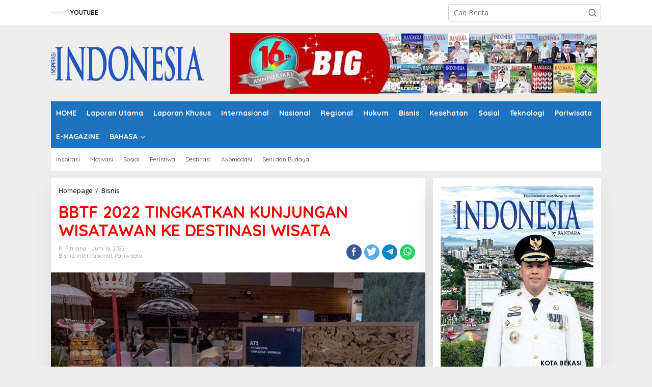

--- FILE ---
content_type: text/html; charset=UTF-8
request_url: https://majalahindonesia.id/bbtf-2022-tingkatkan-kunjungan-wisatawan-ke-destinasi-wisata/
body_size: 80481
content:
<!DOCTYPE html>
<html lang="id">
<head itemscope="itemscope" itemtype="https://schema.org/WebSite"><meta charset="UTF-8"><script>if(navigator.userAgent.match(/MSIE|Internet Explorer/i)||navigator.userAgent.match(/Trident\/7\..*?rv:11/i)){var href=document.location.href;if(!href.match(/[?&]nowprocket/)){if(href.indexOf("?")==-1){if(href.indexOf("#")==-1){document.location.href=href+"?nowprocket=1"}else{document.location.href=href.replace("#","?nowprocket=1#")}}else{if(href.indexOf("#")==-1){document.location.href=href+"&nowprocket=1"}else{document.location.href=href.replace("#","&nowprocket=1#")}}}}</script><script>class RocketLazyLoadScripts{constructor(){this.v="1.2.3",this.triggerEvents=["keydown","mousedown","mousemove","touchmove","touchstart","touchend","wheel"],this.userEventHandler=this._triggerListener.bind(this),this.touchStartHandler=this._onTouchStart.bind(this),this.touchMoveHandler=this._onTouchMove.bind(this),this.touchEndHandler=this._onTouchEnd.bind(this),this.clickHandler=this._onClick.bind(this),this.interceptedClicks=[],window.addEventListener("pageshow",t=>{this.persisted=t.persisted}),window.addEventListener("DOMContentLoaded",()=>{this._preconnect3rdParties()}),this.delayedScripts={normal:[],async:[],defer:[]},this.trash=[],this.allJQueries=[]}_addUserInteractionListener(t){if(document.hidden){t._triggerListener();return}this.triggerEvents.forEach(e=>window.addEventListener(e,t.userEventHandler,{passive:!0})),window.addEventListener("touchstart",t.touchStartHandler,{passive:!0}),window.addEventListener("mousedown",t.touchStartHandler),document.addEventListener("visibilitychange",t.userEventHandler)}_removeUserInteractionListener(){this.triggerEvents.forEach(t=>window.removeEventListener(t,this.userEventHandler,{passive:!0})),document.removeEventListener("visibilitychange",this.userEventHandler)}_onTouchStart(t){"HTML"!==t.target.tagName&&(window.addEventListener("touchend",this.touchEndHandler),window.addEventListener("mouseup",this.touchEndHandler),window.addEventListener("touchmove",this.touchMoveHandler,{passive:!0}),window.addEventListener("mousemove",this.touchMoveHandler),t.target.addEventListener("click",this.clickHandler),this._renameDOMAttribute(t.target,"onclick","rocket-onclick"),this._pendingClickStarted())}_onTouchMove(t){window.removeEventListener("touchend",this.touchEndHandler),window.removeEventListener("mouseup",this.touchEndHandler),window.removeEventListener("touchmove",this.touchMoveHandler,{passive:!0}),window.removeEventListener("mousemove",this.touchMoveHandler),t.target.removeEventListener("click",this.clickHandler),this._renameDOMAttribute(t.target,"rocket-onclick","onclick"),this._pendingClickFinished()}_onTouchEnd(t){window.removeEventListener("touchend",this.touchEndHandler),window.removeEventListener("mouseup",this.touchEndHandler),window.removeEventListener("touchmove",this.touchMoveHandler,{passive:!0}),window.removeEventListener("mousemove",this.touchMoveHandler)}_onClick(t){t.target.removeEventListener("click",this.clickHandler),this._renameDOMAttribute(t.target,"rocket-onclick","onclick"),this.interceptedClicks.push(t),t.preventDefault(),t.stopPropagation(),t.stopImmediatePropagation(),this._pendingClickFinished()}_replayClicks(){window.removeEventListener("touchstart",this.touchStartHandler,{passive:!0}),window.removeEventListener("mousedown",this.touchStartHandler),this.interceptedClicks.forEach(t=>{t.target.dispatchEvent(new MouseEvent("click",{view:t.view,bubbles:!0,cancelable:!0}))})}_waitForPendingClicks(){return new Promise(t=>{this._isClickPending?this._pendingClickFinished=t:t()})}_pendingClickStarted(){this._isClickPending=!0}_pendingClickFinished(){this._isClickPending=!1}_renameDOMAttribute(t,e,r){t.hasAttribute&&t.hasAttribute(e)&&(event.target.setAttribute(r,event.target.getAttribute(e)),event.target.removeAttribute(e))}_triggerListener(){this._removeUserInteractionListener(this),"loading"===document.readyState?document.addEventListener("DOMContentLoaded",this._loadEverythingNow.bind(this)):this._loadEverythingNow()}_preconnect3rdParties(){let t=[];document.querySelectorAll("script[type=rocketlazyloadscript]").forEach(e=>{if(e.hasAttribute("src")){let r=new URL(e.src).origin;r!==location.origin&&t.push({src:r,crossOrigin:e.crossOrigin||"module"===e.getAttribute("data-rocket-type")})}}),t=[...new Map(t.map(t=>[JSON.stringify(t),t])).values()],this._batchInjectResourceHints(t,"preconnect")}async _loadEverythingNow(){this.lastBreath=Date.now(),this._delayEventListeners(this),this._delayJQueryReady(this),this._handleDocumentWrite(),this._registerAllDelayedScripts(),this._preloadAllScripts(),await this._loadScriptsFromList(this.delayedScripts.normal),await this._loadScriptsFromList(this.delayedScripts.defer),await this._loadScriptsFromList(this.delayedScripts.async);try{await this._triggerDOMContentLoaded(),await this._triggerWindowLoad()}catch(t){console.error(t)}window.dispatchEvent(new Event("rocket-allScriptsLoaded")),this._waitForPendingClicks().then(()=>{this._replayClicks()}),this._emptyTrash()}_registerAllDelayedScripts(){document.querySelectorAll("script[type=rocketlazyloadscript]").forEach(t=>{t.hasAttribute("data-rocket-src")?t.hasAttribute("async")&&!1!==t.async?this.delayedScripts.async.push(t):t.hasAttribute("defer")&&!1!==t.defer||"module"===t.getAttribute("data-rocket-type")?this.delayedScripts.defer.push(t):this.delayedScripts.normal.push(t):this.delayedScripts.normal.push(t)})}async _transformScript(t){return new Promise((await this._littleBreath(),navigator.userAgent.indexOf("Firefox/")>0||""===navigator.vendor)?e=>{let r=document.createElement("script");[...t.attributes].forEach(t=>{let e=t.nodeName;"type"!==e&&("data-rocket-type"===e&&(e="type"),"data-rocket-src"===e&&(e="src"),r.setAttribute(e,t.nodeValue))}),t.text&&(r.text=t.text),r.hasAttribute("src")?(r.addEventListener("load",e),r.addEventListener("error",e)):(r.text=t.text,e());try{t.parentNode.replaceChild(r,t)}catch(i){e()}}:async e=>{function r(){t.setAttribute("data-rocket-status","failed"),e()}try{let i=t.getAttribute("data-rocket-type"),n=t.getAttribute("data-rocket-src");t.text,i?(t.type=i,t.removeAttribute("data-rocket-type")):t.removeAttribute("type"),t.addEventListener("load",function r(){t.setAttribute("data-rocket-status","executed"),e()}),t.addEventListener("error",r),n?(t.removeAttribute("data-rocket-src"),t.src=n):t.src="data:text/javascript;base64,"+window.btoa(unescape(encodeURIComponent(t.text)))}catch(s){r()}})}async _loadScriptsFromList(t){let e=t.shift();return e&&e.isConnected?(await this._transformScript(e),this._loadScriptsFromList(t)):Promise.resolve()}_preloadAllScripts(){this._batchInjectResourceHints([...this.delayedScripts.normal,...this.delayedScripts.defer,...this.delayedScripts.async],"preload")}_batchInjectResourceHints(t,e){var r=document.createDocumentFragment();t.forEach(t=>{let i=t.getAttribute&&t.getAttribute("data-rocket-src")||t.src;if(i){let n=document.createElement("link");n.href=i,n.rel=e,"preconnect"!==e&&(n.as="script"),t.getAttribute&&"module"===t.getAttribute("data-rocket-type")&&(n.crossOrigin=!0),t.crossOrigin&&(n.crossOrigin=t.crossOrigin),t.integrity&&(n.integrity=t.integrity),r.appendChild(n),this.trash.push(n)}}),document.head.appendChild(r)}_delayEventListeners(t){let e={};function r(t,r){!function t(r){!e[r]&&(e[r]={originalFunctions:{add:r.addEventListener,remove:r.removeEventListener},eventsToRewrite:[]},r.addEventListener=function(){arguments[0]=i(arguments[0]),e[r].originalFunctions.add.apply(r,arguments)},r.removeEventListener=function(){arguments[0]=i(arguments[0]),e[r].originalFunctions.remove.apply(r,arguments)});function i(t){return e[r].eventsToRewrite.indexOf(t)>=0?"rocket-"+t:t}}(t),e[t].eventsToRewrite.push(r)}function i(t,e){let r=t[e];Object.defineProperty(t,e,{get:()=>r||function(){},set(i){t["rocket"+e]=r=i}})}r(document,"DOMContentLoaded"),r(window,"DOMContentLoaded"),r(window,"load"),r(window,"pageshow"),r(document,"readystatechange"),i(document,"onreadystatechange"),i(window,"onload"),i(window,"onpageshow")}_delayJQueryReady(t){let e;function r(r){if(r&&r.fn&&!t.allJQueries.includes(r)){r.fn.ready=r.fn.init.prototype.ready=function(e){return t.domReadyFired?e.bind(document)(r):document.addEventListener("rocket-DOMContentLoaded",()=>e.bind(document)(r)),r([])};let i=r.fn.on;r.fn.on=r.fn.init.prototype.on=function(){if(this[0]===window){function t(t){return t.split(" ").map(t=>"load"===t||0===t.indexOf("load.")?"rocket-jquery-load":t).join(" ")}"string"==typeof arguments[0]||arguments[0]instanceof String?arguments[0]=t(arguments[0]):"object"==typeof arguments[0]&&Object.keys(arguments[0]).forEach(e=>{let r=arguments[0][e];delete arguments[0][e],arguments[0][t(e)]=r})}return i.apply(this,arguments),this},t.allJQueries.push(r)}e=r}r(window.jQuery),Object.defineProperty(window,"jQuery",{get:()=>e,set(t){r(t)}})}async _triggerDOMContentLoaded(){this.domReadyFired=!0,await this._littleBreath(),document.dispatchEvent(new Event("rocket-DOMContentLoaded")),await this._littleBreath(),window.dispatchEvent(new Event("rocket-DOMContentLoaded")),await this._littleBreath(),document.dispatchEvent(new Event("rocket-readystatechange")),await this._littleBreath(),document.rocketonreadystatechange&&document.rocketonreadystatechange()}async _triggerWindowLoad(){await this._littleBreath(),window.dispatchEvent(new Event("rocket-load")),await this._littleBreath(),window.rocketonload&&window.rocketonload(),await this._littleBreath(),this.allJQueries.forEach(t=>t(window).trigger("rocket-jquery-load")),await this._littleBreath();let t=new Event("rocket-pageshow");t.persisted=this.persisted,window.dispatchEvent(t),await this._littleBreath(),window.rocketonpageshow&&window.rocketonpageshow({persisted:this.persisted})}_handleDocumentWrite(){let t=new Map;document.write=document.writeln=function(e){let r=document.currentScript;r||console.error("WPRocket unable to document.write this: "+e);let i=document.createRange(),n=r.parentElement,s=t.get(r);void 0===s&&(s=r.nextSibling,t.set(r,s));let a=document.createDocumentFragment();i.setStart(a,0),a.appendChild(i.createContextualFragment(e)),n.insertBefore(a,s)}}async _littleBreath(){Date.now()-this.lastBreath>45&&(await this._requestAnimFrame(),this.lastBreath=Date.now())}async _requestAnimFrame(){return document.hidden?new Promise(t=>setTimeout(t)):new Promise(t=>requestAnimationFrame(t))}_emptyTrash(){this.trash.forEach(t=>t.remove())}static run(){let t=new RocketLazyLoadScripts;t._addUserInteractionListener(t)}}RocketLazyLoadScripts.run();</script>

<meta name="viewport" content="width=device-width, initial-scale=1">
<link rel="profile" href="http://gmpg.org/xfn/11">

<script type="text/javascript">
/* <![CDATA[ */
(()=>{var e={};e.g=function(){if("object"==typeof globalThis)return globalThis;try{return this||new Function("return this")()}catch(e){if("object"==typeof window)return window}}(),function({ampUrl:n,isCustomizePreview:t,isAmpDevMode:r,noampQueryVarName:o,noampQueryVarValue:s,disabledStorageKey:i,mobileUserAgents:a,regexRegex:c}){if("undefined"==typeof sessionStorage)return;const d=new RegExp(c);if(!a.some((e=>{const n=e.match(d);return!(!n||!new RegExp(n[1],n[2]).test(navigator.userAgent))||navigator.userAgent.includes(e)})))return;e.g.addEventListener("DOMContentLoaded",(()=>{const e=document.getElementById("amp-mobile-version-switcher");if(!e)return;e.hidden=!1;const n=e.querySelector("a[href]");n&&n.addEventListener("click",(()=>{sessionStorage.removeItem(i)}))}));const g=r&&["paired-browsing-non-amp","paired-browsing-amp"].includes(window.name);if(sessionStorage.getItem(i)||t||g)return;const u=new URL(location.href),m=new URL(n);m.hash=u.hash,u.searchParams.has(o)&&s===u.searchParams.get(o)?sessionStorage.setItem(i,"1"):m.href!==u.href&&(window.stop(),location.replace(m.href))}({"ampUrl":"https:\/\/majalahindonesia.id\/bbtf-2022-tingkatkan-kunjungan-wisatawan-ke-destinasi-wisata\/?amp=1","noampQueryVarName":"noamp","noampQueryVarValue":"mobile","disabledStorageKey":"amp_mobile_redirect_disabled","mobileUserAgents":["Mobile","Android","Silk\/","Kindle","BlackBerry","Opera Mini","Opera Mobi"],"regexRegex":"^\\\/((?:.|\\n)+)\\\/([i]*)$","isCustomizePreview":false,"isAmpDevMode":false})})();
/* ]]> */
</script>
<meta name='robots' content='index, follow, max-image-preview:large, max-snippet:-1, max-video-preview:-1' />

	<!-- This site is optimized with the Yoast SEO Premium plugin v21.4 (Yoast SEO v26.8) - https://yoast.com/product/yoast-seo-premium-wordpress/ -->
	<title>BBTF 2022 TINGKATKAN KUNJUNGAN WISATAWAN KE DESTINASI WISATA - MAJALAH INDONESIA</title>
	<meta name="description" content="Kementerian Pariwisata dan Ekonomi Kreatif/Badan Pariwisata dan Ekonomi Kreatif (Kemenparekraf/Baparekraf) mendukung penyelenggaraan Bali &amp; Beyond Travel Fair (BBTF) 2022 yang mempertemukan 183 sellers (industri pariwisata) dari 30 kabupaten/kota di 13 provinsi dengan 270 buyers dari 30 negara dengan target nilai transaksi sebesar Rp5,2 triliun." />
	<link rel="canonical" href="https://majalahindonesia.id/bbtf-2022-tingkatkan-kunjungan-wisatawan-ke-destinasi-wisata/" />
	<meta property="og:locale" content="id_ID" />
	<meta property="og:type" content="article" />
	<meta property="og:title" content="BBTF 2022 TINGKATKAN KUNJUNGAN WISATAWAN KE DESTINASI WISATA" />
	<meta property="og:description" content="Kementerian Pariwisata dan Ekonomi Kreatif/Badan Pariwisata dan Ekonomi Kreatif (Kemenparekraf/Baparekraf) mendukung penyelenggaraan Bali &amp; Beyond Travel Fair (BBTF) 2022 yang mempertemukan 183 sellers (industri pariwisata) dari 30 kabupaten/kota di 13 provinsi dengan 270 buyers dari 30 negara dengan target nilai transaksi sebesar Rp5,2 triliun." />
	<meta property="og:url" content="https://majalahindonesia.id/bbtf-2022-tingkatkan-kunjungan-wisatawan-ke-destinasi-wisata/" />
	<meta property="og:site_name" content="MAJALAH INDONESIA" />
	<meta property="article:published_time" content="2022-06-16T03:48:22+00:00" />
	<meta property="og:image" content="https://majalahindonesia.id/wp-content/uploads/2022/06/FOTO-16-Juni_Sandiaga-pameran-wisata-BBTF.jpg" />
	<meta property="og:image:width" content="1024" />
	<meta property="og:image:height" content="682" />
	<meta property="og:image:type" content="image/jpeg" />
	<meta name="author" content="R. Fitriana" />
	<meta name="twitter:card" content="summary_large_image" />
	<meta name="twitter:label1" content="Ditulis oleh" />
	<meta name="twitter:data1" content="R. Fitriana" />
	<meta name="twitter:label2" content="Estimasi waktu membaca" />
	<meta name="twitter:data2" content="2 menit" />
	<script type="application/ld+json" class="yoast-schema-graph">{"@context":"https://schema.org","@graph":[{"@type":"Article","@id":"https://majalahindonesia.id/bbtf-2022-tingkatkan-kunjungan-wisatawan-ke-destinasi-wisata/#article","isPartOf":{"@id":"https://majalahindonesia.id/bbtf-2022-tingkatkan-kunjungan-wisatawan-ke-destinasi-wisata/"},"author":{"name":"R. Fitriana","@id":"https://majalahindonesia.id/#/schema/person/30cfd0c028ed238174bd8407743b6cb4"},"headline":"BBTF 2022 TINGKATKAN KUNJUNGAN WISATAWAN KE DESTINASI WISATA","datePublished":"2022-06-16T03:48:22+00:00","mainEntityOfPage":{"@id":"https://majalahindonesia.id/bbtf-2022-tingkatkan-kunjungan-wisatawan-ke-destinasi-wisata/"},"wordCount":373,"commentCount":0,"publisher":{"@id":"https://majalahindonesia.id/#organization"},"image":{"@id":"https://majalahindonesia.id/bbtf-2022-tingkatkan-kunjungan-wisatawan-ke-destinasi-wisata/#primaryimage"},"thumbnailUrl":"https://majalahindonesia.id/wp-content/uploads/2022/06/FOTO-16-Juni_Sandiaga-pameran-wisata-BBTF.jpg","articleSection":["Bisnis","Internasional","Pariwisata"],"inLanguage":"id","potentialAction":[{"@type":"CommentAction","name":"Comment","target":["https://majalahindonesia.id/bbtf-2022-tingkatkan-kunjungan-wisatawan-ke-destinasi-wisata/#respond"]}]},{"@type":"WebPage","@id":"https://majalahindonesia.id/bbtf-2022-tingkatkan-kunjungan-wisatawan-ke-destinasi-wisata/","url":"https://majalahindonesia.id/bbtf-2022-tingkatkan-kunjungan-wisatawan-ke-destinasi-wisata/","name":"BBTF 2022 TINGKATKAN KUNJUNGAN WISATAWAN KE DESTINASI WISATA - MAJALAH INDONESIA","isPartOf":{"@id":"https://majalahindonesia.id/#website"},"primaryImageOfPage":{"@id":"https://majalahindonesia.id/bbtf-2022-tingkatkan-kunjungan-wisatawan-ke-destinasi-wisata/#primaryimage"},"image":{"@id":"https://majalahindonesia.id/bbtf-2022-tingkatkan-kunjungan-wisatawan-ke-destinasi-wisata/#primaryimage"},"thumbnailUrl":"https://majalahindonesia.id/wp-content/uploads/2022/06/FOTO-16-Juni_Sandiaga-pameran-wisata-BBTF.jpg","datePublished":"2022-06-16T03:48:22+00:00","description":"Kementerian Pariwisata dan Ekonomi Kreatif/Badan Pariwisata dan Ekonomi Kreatif (Kemenparekraf/Baparekraf) mendukung penyelenggaraan Bali & Beyond Travel Fair (BBTF) 2022 yang mempertemukan 183 sellers (industri pariwisata) dari 30 kabupaten/kota di 13 provinsi dengan 270 buyers dari 30 negara dengan target nilai transaksi sebesar Rp5,2 triliun.","breadcrumb":{"@id":"https://majalahindonesia.id/bbtf-2022-tingkatkan-kunjungan-wisatawan-ke-destinasi-wisata/#breadcrumb"},"inLanguage":"id","potentialAction":[{"@type":"ReadAction","target":["https://majalahindonesia.id/bbtf-2022-tingkatkan-kunjungan-wisatawan-ke-destinasi-wisata/"]}]},{"@type":"ImageObject","inLanguage":"id","@id":"https://majalahindonesia.id/bbtf-2022-tingkatkan-kunjungan-wisatawan-ke-destinasi-wisata/#primaryimage","url":"https://majalahindonesia.id/wp-content/uploads/2022/06/FOTO-16-Juni_Sandiaga-pameran-wisata-BBTF.jpg","contentUrl":"https://majalahindonesia.id/wp-content/uploads/2022/06/FOTO-16-Juni_Sandiaga-pameran-wisata-BBTF.jpg","width":1024,"height":682,"caption":"Pameran pariwisata Indonesia yang mempertemukan buyers (konsumen wisata) dan sellers (industri pariwisata). (Istimewa)"},{"@type":"BreadcrumbList","@id":"https://majalahindonesia.id/bbtf-2022-tingkatkan-kunjungan-wisatawan-ke-destinasi-wisata/#breadcrumb","itemListElement":[{"@type":"ListItem","position":1,"name":"Beranda","item":"https://majalahindonesia.id/"},{"@type":"ListItem","position":2,"name":"BBTF 2022 TINGKATKAN KUNJUNGAN WISATAWAN KE DESTINASI WISATA"}]},{"@type":"WebSite","@id":"https://majalahindonesia.id/#website","url":"https://majalahindonesia.id/","name":"MAJALAH INDONESIA","description":"Inspirasi Indonesia","publisher":{"@id":"https://majalahindonesia.id/#organization"},"potentialAction":[{"@type":"SearchAction","target":{"@type":"EntryPoint","urlTemplate":"https://majalahindonesia.id/?s={search_term_string}"},"query-input":{"@type":"PropertyValueSpecification","valueRequired":true,"valueName":"search_term_string"}}],"inLanguage":"id"},{"@type":"Organization","@id":"https://majalahindonesia.id/#organization","name":"Majalah Indonesia","url":"https://majalahindonesia.id/","logo":{"@type":"ImageObject","inLanguage":"id","@id":"https://majalahindonesia.id/#/schema/logo/image/","url":"https://majalahindonesia.id/wp-content/uploads/2021/03/logo-majalah-indonesia-01-1.png","contentUrl":"https://majalahindonesia.id/wp-content/uploads/2021/03/logo-majalah-indonesia-01-1.png","width":301,"height":68,"caption":"Majalah Indonesia"},"image":{"@id":"https://majalahindonesia.id/#/schema/logo/image/"}},{"@type":"Person","@id":"https://majalahindonesia.id/#/schema/person/30cfd0c028ed238174bd8407743b6cb4","name":"R. Fitriana","image":{"@type":"ImageObject","inLanguage":"id","@id":"https://majalahindonesia.id/#/schema/person/image/","url":"https://secure.gravatar.com/avatar/bafa4a3827d6659be4ae0ec4cf7c69c09558b23770351837c3c466583e12660b?s=96&d=mm&r=g","contentUrl":"https://secure.gravatar.com/avatar/bafa4a3827d6659be4ae0ec4cf7c69c09558b23770351837c3c466583e12660b?s=96&d=mm&r=g","caption":"R. Fitriana"},"url":"https://majalahindonesia.id/author/r-fitriana/"}]}</script>
	<!-- / Yoast SEO Premium plugin. -->


<link rel='dns-prefetch' href='//translate.google.com' />
<link rel='dns-prefetch' href='//www.googletagmanager.com' />
<link rel='dns-prefetch' href='//fonts.googleapis.com' />
<link rel='dns-prefetch' href='//ajax.googleapis.com' />
<link rel='dns-prefetch' href='//connect.facebook.net' />
<link rel='dns-prefetch' href='//maps.googleapis.com' />
<link rel='dns-prefetch' href='//maps.gstatic.com' />
<link rel='dns-prefetch' href='//fonts.gstatic.com' />
<link rel='dns-prefetch' href='//apis.google.com' />
<link rel='dns-prefetch' href='//google-analytics.com' />
<link rel='dns-prefetch' href='//www.google-analytics.com' />
<link rel='dns-prefetch' href='//ssl.google-analytics.com' />
<link rel='dns-prefetch' href='//youtube.com' />
<link rel='dns-prefetch' href='//api.pinterest.com' />
<link rel='dns-prefetch' href='//cdnjs.cloudflare.com' />
<link rel='dns-prefetch' href='//pixel.wp.com' />
<link rel='dns-prefetch' href='//platform.twitter.com' />
<link rel='dns-prefetch' href='//syndication.twitter.com' />
<link rel='dns-prefetch' href='//platform.instagram.com' />
<link rel='dns-prefetch' href='//disqus.com' />
<link rel='dns-prefetch' href='//sitename.disqus.com' />
<link rel='dns-prefetch' href='//s7.addthis.com' />
<link rel='dns-prefetch' href='//platform.linkedin.com' />
<link rel='dns-prefetch' href='//w.sharethis.com' />
<link rel='dns-prefetch' href='//s.gravatar.com' />
<link rel='dns-prefetch' href='//stats.wp.com' />
<link rel='dns-prefetch' href='//pagead2.googlesyndication.com' />
<link rel="alternate" type="application/rss+xml" title="MAJALAH INDONESIA &raquo; Feed" href="https://majalahindonesia.id/feed/" />
<link rel="alternate" type="application/rss+xml" title="MAJALAH INDONESIA &raquo; Umpan Komentar" href="https://majalahindonesia.id/comments/feed/" />
<link rel="alternate" title="oEmbed (JSON)" type="application/json+oembed" href="https://majalahindonesia.id/wp-json/oembed/1.0/embed?url=https%3A%2F%2Fmajalahindonesia.id%2Fbbtf-2022-tingkatkan-kunjungan-wisatawan-ke-destinasi-wisata%2F" />
<link rel="alternate" title="oEmbed (XML)" type="text/xml+oembed" href="https://majalahindonesia.id/wp-json/oembed/1.0/embed?url=https%3A%2F%2Fmajalahindonesia.id%2Fbbtf-2022-tingkatkan-kunjungan-wisatawan-ke-destinasi-wisata%2F&#038;format=xml" />
<style id='wp-img-auto-sizes-contain-inline-css' type='text/css'>
img:is([sizes=auto i],[sizes^="auto," i]){contain-intrinsic-size:3000px 1500px}
/*# sourceURL=wp-img-auto-sizes-contain-inline-css */
</style>
<link data-minify="1" rel='stylesheet' id='dashicons-css' href='https://majalahindonesia.id/wp-content/cache/min/1/wp-includes/css/dashicons.min.css?ver=1767323620' type='text/css' media='all' />
<link data-minify="1" rel='stylesheet' id='post-views-counter-frontend-css' href='https://majalahindonesia.id/wp-content/cache/min/1/wp-content/plugins/post-views-counter/css/frontend.css?ver=1767323620' type='text/css' media='all' />
<style id='wp-emoji-styles-inline-css' type='text/css'>

	img.wp-smiley, img.emoji {
		display: inline !important;
		border: none !important;
		box-shadow: none !important;
		height: 1em !important;
		width: 1em !important;
		margin: 0 0.07em !important;
		vertical-align: -0.1em !important;
		background: none !important;
		padding: 0 !important;
	}
/*# sourceURL=wp-emoji-styles-inline-css */
</style>
<link data-minify="1" rel='stylesheet' id='google-language-translator-css' href='https://majalahindonesia.id/wp-content/cache/background-css/majalahindonesia.id/wp-content/cache/min/1/wp-content/plugins/google-language-translator/css/style.css?ver=1767323620&wpr_t=1769779475' type='text/css' media='' />
<link data-minify="1" rel='stylesheet' id='linkt-fontawesome-css' href='https://majalahindonesia.id/wp-content/cache/min/1/wp-content/plugins/linkt/assets/font-awesome/css/all.min.css?ver=1767323620' type='text/css' media='all' />
<link rel='stylesheet' id='linkt-frontend-style-css' href='https://majalahindonesia.id/wp-content/plugins/linkt/dist/frontend.min.css?ver=2.0.1' type='text/css' media='all' />
<link data-minify="1" rel='stylesheet' id='newkarma-core-css' href='https://majalahindonesia.id/wp-content/cache/min/1/wp-content/plugins/newkarma-core/css/newkarma-core.css?ver=1767323620' type='text/css' media='all' />
<link crossorigin="anonymous" rel='stylesheet' id='newkarma-fonts-css' href='https://fonts.googleapis.com/css?family=Quicksand%3Aregular%2C700%2C300%7COpen+Sans%3Aregular%2Citalic%2C700%2C600%2C300%26subset%3Dlatin%2C&#038;ver=2.0.4' type='text/css' media='all' />
<link data-minify="1" rel='stylesheet' id='newkarma-style-css' href='https://majalahindonesia.id/wp-content/cache/min/1/wp-content/themes/newkarma/style.css?ver=1767323620' type='text/css' media='all' />
<style id='newkarma-style-inline-css' type='text/css'>
body{color:#323233;font-family:"Open Sans","Helvetica", Arial;font-weight:500;font-size:14px;}h1.entry-title{color:#ff0000;}kbd,a.button,button,.button,button.button,input[type="button"],input[type="reset"],input[type="submit"],.tagcloud a,.tagcloud ul,.prevnextpost-links a .prevnextpost,.page-links .page-link-number,ul.page-numbers li span.page-numbers,.sidr,#navigationamp,.gmr_widget_content ul.gmr-tabs,.index-page-numbers,.cat-links-bg{background-color:#ff0000;}blockquote,a.button,button,.button,button.button,input[type="button"],input[type="reset"],input[type="submit"],.gmr-theme div.sharedaddy h3.sd-title:before,.gmr_widget_content ul.gmr-tabs li a,.bypostauthor > .comment-body{border-color:#ff0000;}.gmr-meta-topic a,.newkarma-rp-widget .rp-number,.gmr-owl-carousel .gmr-slide-topic a,.tab-comment-number{color:#fe8917;}.page-title span,h3.comment-reply-title,.widget-title span,.gmr_widget_content ul.gmr-tabs li a.js-tabs__title-active{border-color:#fe8917;}.gmr-menuwrap #primary-menu > li > a:hover,.gmr-menuwrap #primary-menu > li.page_item_has_children:hover > a,.gmr-menuwrap #primary-menu > li.menu-item-has-children:hover > a,.gmr-mainmenu #primary-menu > li:hover > a,.gmr-mainmenu #primary-menu > .current-menu-item > a,.gmr-mainmenu #primary-menu > .current-menu-ancestor > a,.gmr-mainmenu #primary-menu > .current_page_item > a,.gmr-mainmenu #primary-menu > .current_page_ancestor > a{box-shadow:inset 0px -5px 0px 0px#fe8917;}.tab-content .newkarma-rp-widget .rp-number,.owl-theme .owl-controls .owl-page.active span{background-color:#fe8917;}a{color:#000000;}a:hover,a:focus,a:active{color:#e54e2c;}.site-title a{color:#ff0000;}.site-description{color:#999999;}.gmr-menuwrap,.gmr-sticky .top-header.sticky-menu,.gmr-mainmenu #primary-menu .sub-menu,.gmr-mainmenu #primary-menu .children{background-color:#1e73be;}#gmr-responsive-menu,.gmr-mainmenu #primary-menu > li > a,.gmr-mainmenu #primary-menu .sub-menu a,.gmr-mainmenu #primary-menu .children a,.sidr ul li ul li a,.sidr ul li a,#navigationamp ul li ul li a,#navigationamp ul li a{color:#ffffff;}.gmr-mainmenu #primary-menu > li.menu-border > a span,.gmr-mainmenu #primary-menu > li.page_item_has_children > a:after,.gmr-mainmenu #primary-menu > li.menu-item-has-children > a:after,.gmr-mainmenu #primary-menu .sub-menu > li.page_item_has_children > a:after,.gmr-mainmenu #primary-menu .sub-menu > li.menu-item-has-children > a:after,.gmr-mainmenu #primary-menu .children > li.page_item_has_children > a:after,.gmr-mainmenu #primary-menu .children > li.menu-item-has-children > a:after{border-color:#ffffff;}#gmr-responsive-menu:hover,.gmr-mainmenu #primary-menu > li:hover > a,.gmr-mainmenu #primary-menu .current-menu-item > a,.gmr-mainmenu #primary-menu .current-menu-ancestor > a,.gmr-mainmenu #primary-menu .current_page_item > a,.gmr-mainmenu #primary-menu .current_page_ancestor > a,.sidr ul li ul li a:hover,.sidr ul li a:hover{color:#ffffff;}.gmr-mainmenu #primary-menu > li.menu-border:hover > a span,.gmr-mainmenu #primary-menu > li.menu-border.current-menu-item > a span,.gmr-mainmenu #primary-menu > li.menu-border.current-menu-ancestor > a span,.gmr-mainmenu #primary-menu > li.menu-border.current_page_item > a span,.gmr-mainmenu #primary-menu > li.menu-border.current_page_ancestor > a span,.gmr-mainmenu #primary-menu > li.page_item_has_children:hover > a:after,.gmr-mainmenu #primary-menu > li.menu-item-has-children:hover > a:after{border-color:#ffffff;}.gmr-mainmenu #primary-menu > li:hover > a,.gmr-mainmenu #primary-menu .current-menu-item > a,.gmr-mainmenu #primary-menu .current-menu-ancestor > a,.gmr-mainmenu #primary-menu .current_page_item > a,.gmr-mainmenu #primary-menu .current_page_ancestor > a{background-color:#ddb100;}.gmr-secondmenuwrap,.gmr-secondmenu #primary-menu .sub-menu,.gmr-secondmenu #primary-menu .children{background-color:#ffffff;}.gmr-secondmenu #primary-menu > li > a,.gmr-secondmenu #primary-menu .sub-menu a,.gmr-secondmenu #primary-menu .children a{color:#444444;}.gmr-secondmenu #primary-menu > li.page_item_has_children > a:after,.gmr-secondmenu #primary-menu > li.menu-item-has-children > a:after,.gmr-secondmenu #primary-menu .sub-menu > li.page_item_has_children > a:after,.gmr-secondmenu #primary-menu .sub-menu > li.menu-item-has-children > a:after,.gmr-secondmenu #primary-menu .children > li.page_item_has_children > a:after,.gmr-secondmenu #primary-menu .children > li.menu-item-has-children > a:after{border-color:#444444;}.gmr-topnavwrap{background-color:#ffffff;}#gmr-topnavresponsive-menu svg,.gmr-topnavmenu #primary-menu > li > a,.gmr-top-date,.search-trigger .gmr-icon{color:#111111;}.gmr-topnavmenu #primary-menu > li.menu-border > a span,.gmr-topnavmenu #primary-menu > li.page_item_has_children > a:after,.gmr-topnavmenu #primary-menu > li.menu-item-has-children > a:after,.gmr-topnavmenu #primary-menu .sub-menu > li.page_item_has_children > a:after,.gmr-topnavmenu #primary-menu .sub-menu > li.menu-item-has-children > a:after,.gmr-topnavmenu #primary-menu .children > li.page_item_has_children > a:after,.gmr-topnavmenu #primary-menu .children > li.menu-item-has-children > a:after{border-color:#111111;}#gmr-topnavresponsive-menu:hover,.gmr-topnavmenu #primary-menu > li:hover > a,.gmr-topnavmenu #primary-menu .current-menu-item > a,.gmr-topnavmenu #primary-menu .current-menu-ancestor > a,.gmr-topnavmenu #primary-menu .current_page_item > a,.gmr-topnavmenu #primary-menu .current_page_ancestor > a,.gmr-social-icon ul > li > a:hover{color:#ff0000;}.gmr-topnavmenu #primary-menu > li.menu-border:hover > a span,.gmr-topnavmenu #primary-menu > li.menu-border.current-menu-item > a span,.gmr-topnavmenu #primary-menu > li.menu-border.current-menu-ancestor > a span,.gmr-topnavmenu #primary-menu > li.menu-border.current_page_item > a span,.gmr-topnavmenu #primary-menu > li.menu-border.current_page_ancestor > a span,.gmr-topnavmenu #primary-menu > li.page_item_has_children:hover > a:after,.gmr-topnavmenu #primary-menu > li.menu-item-has-children:hover > a:after{border-color:#ff0000;}.gmr-owl-carousel .gmr-slide-title a{color:#dd3333;}.gmr-owl-carousel .item:hover .gmr-slide-title a{color:#dbb51e;}.site-main-single{background-color:#ffffff;}.gmr-related-infinite .view-more-button:hover{color:#ffffff;}.site-main-archive{background-color:#ffffff;}ul.page-numbers li span.page-numbers{color:#ffffff;}.site-main-archive,a.read-more{color:#323233;}.site-main-archive h2.entry-title a,.site-main-archive .gmr-ajax-text{color:#000000;}.site-main-archive .gmr-archive:hover h2.entry-title a{color:#e54e2c;}.gmr-focus-news.gmr-focus-gallery h2.entry-title a,.item .gmr-slide-title a,.newkarma-rp-widget .gmr-rp-bigthumbnail .gmr-rp-bigthumb-content .title-bigthumb{color:#ffffff;}.gmr-focus-news.gmr-focus-gallery:hover h2.entry-title a,.item:hover .gmr-slide-title a,.newkarma-rp-widget .gmr-rp-bigthumbnail:hover .gmr-rp-bigthumb-content .title-bigthumb{color:#ffff00;}h1,h2,h3,h4,h5,h6,.heading-font,.menu,.rp-title,.rsswidget,.gmr-metacontent,.gmr-metacontent-single,.gmr-ajax-text,.view-more-button,ul.single-social-icon li.social-text,.page-links,.gmr-top-date,ul.page-numbers li{font-family:"Quicksand","Helvetica", Arial;}.entry-content-single{font-size:16px;}h1{font-size:30px;}h2{font-size:26px;}h3{font-size:24px;}h4{font-size:22px;}h5{font-size:20px;}h6{font-size:18px;}.site-footer{background-color:#1e73be;color:#ffffff;}ul.footer-social-icon li a{color:#ffffff;}ul.footer-social-icon li a,.footer-content{border-color:#ffffff;}ul.footer-social-icon li a:hover{color:#999;border-color:#999;}.site-footer a{color:#d7d7d7;}.site-footer a:hover{color:#999;}
/*# sourceURL=newkarma-style-inline-css */
</style>
<style id='rocket-lazyload-inline-css' type='text/css'>
.rll-youtube-player{position:relative;padding-bottom:56.23%;height:0;overflow:hidden;max-width:100%;}.rll-youtube-player:focus-within{outline: 2px solid currentColor;outline-offset: 5px;}.rll-youtube-player iframe{position:absolute;top:0;left:0;width:100%;height:100%;z-index:100;background:0 0}.rll-youtube-player img{bottom:0;display:block;left:0;margin:auto;max-width:100%;width:100%;position:absolute;right:0;top:0;border:none;height:auto;-webkit-transition:.4s all;-moz-transition:.4s all;transition:.4s all}.rll-youtube-player img:hover{-webkit-filter:brightness(75%)}.rll-youtube-player .play{height:100%;width:100%;left:0;top:0;position:absolute;background:var(--wpr-bg-97a1e9e3-8809-4716-baef-74e5cbc5097f) no-repeat center;background-color: transparent !important;cursor:pointer;border:none;}
/*# sourceURL=rocket-lazyload-inline-css */
</style>
<script type="rocketlazyloadscript" data-rocket-type="text/javascript" data-rocket-src="https://majalahindonesia.id/wp-includes/js/jquery/jquery.min.js?ver=3.7.1" id="jquery-core-js"></script>
<script type="rocketlazyloadscript" data-rocket-type="text/javascript" data-rocket-src="https://majalahindonesia.id/wp-includes/js/jquery/jquery-migrate.min.js?ver=3.4.1" id="jquery-migrate-js"></script>
<script type="text/javascript" id="linkt-frontend-script-js-extra">
/* <![CDATA[ */
var linktFrontObj = {"apiUrl":"https://majalahindonesia.id/wp-json/","nonce":"d396c544e1","currentPostId":null};
//# sourceURL=linkt-frontend-script-js-extra
/* ]]> */
</script>
<script type="rocketlazyloadscript" data-rocket-type="text/javascript" data-rocket-src="https://majalahindonesia.id/wp-content/plugins/linkt/dist/frontend.min.js?ver=2.0.1" id="linkt-frontend-script-js"></script>

<!-- Potongan tag Google (gtag.js) ditambahkan oleh Site Kit -->
<!-- Snippet Google Analytics telah ditambahkan oleh Site Kit -->
<script type="rocketlazyloadscript" data-rocket-type="text/javascript" data-rocket-src="https://www.googletagmanager.com/gtag/js?id=GT-WKR2ZQT" id="google_gtagjs-js" async></script>
<script type="rocketlazyloadscript" data-rocket-type="text/javascript" id="google_gtagjs-js-after">
/* <![CDATA[ */
window.dataLayer = window.dataLayer || [];function gtag(){dataLayer.push(arguments);}
gtag("set","linker",{"domains":["majalahindonesia.id"]});
gtag("js", new Date());
gtag("set", "developer_id.dZTNiMT", true);
gtag("config", "GT-WKR2ZQT");
//# sourceURL=google_gtagjs-js-after
/* ]]> */
</script>
<link rel="https://api.w.org/" href="https://majalahindonesia.id/wp-json/" /><link rel="alternate" title="JSON" type="application/json" href="https://majalahindonesia.id/wp-json/wp/v2/posts/4120" /><link rel="EditURI" type="application/rsd+xml" title="RSD" href="https://majalahindonesia.id/xmlrpc.php?rsd" />
<meta name="generator" content="WordPress 6.9" />
<link rel='shortlink' href='https://majalahindonesia.id/?p=4120' />
<meta property="fb:app_id" content=""/><style>p.hello{font-size:12px;color:darkgray;}#google_language_translator,#flags{text-align:left;}#google_language_translator{clear:both;}#flags{width:165px;}#flags a{display:inline-block;margin-right:2px;}#google_language_translator a{display:none!important;}div.skiptranslate.goog-te-gadget{display:inline!important;}.goog-te-gadget{color:transparent!important;}.goog-te-gadget{font-size:0px!important;}.goog-branding{display:none;}.goog-tooltip{display: none!important;}.goog-tooltip:hover{display: none!important;}.goog-text-highlight{background-color:transparent!important;border:none!important;box-shadow:none!important;}#google_language_translator select.goog-te-combo{color:#32373c;}div.skiptranslate{display:none!important;}body{top:0px!important;}#goog-gt-{display:none!important;}font font{background-color:transparent!important;box-shadow:none!important;position:initial!important;}#glt-translate-trigger{left:20px;right:auto;}#glt-translate-trigger > span{color:#ffffff;}#glt-translate-trigger{background:#f89406;}.goog-te-gadget .goog-te-combo{width:100%;}</style><meta name="generator" content="Site Kit by Google 1.171.0" /><script type="rocketlazyloadscript" async data-rocket-src="https://pagead2.googlesyndication.com/pagead/js/adsbygoogle.js?client=ca-pub-7188119107619840"
     crossorigin="anonymous"></script>
<!-- Google tag (gtag.js) -->
<script type="rocketlazyloadscript" async data-rocket-src="https://www.googletagmanager.com/gtag/js?id=UA-201249830-1"></script>
<script type="rocketlazyloadscript">
  window.dataLayer = window.dataLayer || [];
  function gtag(){dataLayer.push(arguments);}
  gtag('js', new Date());

  gtag('config', 'UA-201249830-1');
</script>
<link rel="alternate" type="text/html" media="only screen and (max-width: 640px)" href="https://majalahindonesia.id/bbtf-2022-tingkatkan-kunjungan-wisatawan-ke-destinasi-wisata/?amp=1">
<!-- Meta tag Google AdSense ditambahkan oleh Site Kit -->
<meta name="google-adsense-platform-account" content="ca-host-pub-2644536267352236">
<meta name="google-adsense-platform-domain" content="sitekit.withgoogle.com">
<!-- Akhir tag meta Google AdSense yang ditambahkan oleh Site Kit -->
<link rel="amphtml" href="https://majalahindonesia.id/bbtf-2022-tingkatkan-kunjungan-wisatawan-ke-destinasi-wisata/?amp=1">
<!-- Snippet Google AdSense telah ditambahkan oleh Site Kit -->
<script type="rocketlazyloadscript" data-rocket-type="text/javascript" async="async" data-rocket-src="https://pagead2.googlesyndication.com/pagead/js/adsbygoogle.js?client=ca-pub-7188119107619840&amp;host=ca-host-pub-2644536267352236" crossorigin="anonymous"></script>

<!-- Snippet Google AdSense penutup telah ditambahkan oleh Site Kit -->
<style>#amp-mobile-version-switcher{left:0;position:absolute;width:100%;z-index:100}#amp-mobile-version-switcher>a{background-color:#444;border:0;color:#eaeaea;display:block;font-family:-apple-system,BlinkMacSystemFont,Segoe UI,Roboto,Oxygen-Sans,Ubuntu,Cantarell,Helvetica Neue,sans-serif;font-size:16px;font-weight:600;padding:15px 0;text-align:center;-webkit-text-decoration:none;text-decoration:none}#amp-mobile-version-switcher>a:active,#amp-mobile-version-switcher>a:focus,#amp-mobile-version-switcher>a:hover{-webkit-text-decoration:underline;text-decoration:underline}</style><link rel="icon" href="https://majalahindonesia.id/wp-content/uploads/2021/04/cropped-logo-majalah-indonesia-03-150x150.png" sizes="32x32" />
<link rel="icon" href="https://majalahindonesia.id/wp-content/uploads/2021/04/cropped-logo-majalah-indonesia-03-300x300.png" sizes="192x192" />
<link rel="apple-touch-icon" href="https://majalahindonesia.id/wp-content/uploads/2021/04/cropped-logo-majalah-indonesia-03-300x300.png" />
<meta name="msapplication-TileImage" content="https://majalahindonesia.id/wp-content/uploads/2021/04/cropped-logo-majalah-indonesia-03-300x300.png" />
<noscript><style id="rocket-lazyload-nojs-css">.rll-youtube-player, [data-lazy-src]{display:none !important;}</style></noscript><style id='global-styles-inline-css' type='text/css'>
:root{--wp--preset--aspect-ratio--square: 1;--wp--preset--aspect-ratio--4-3: 4/3;--wp--preset--aspect-ratio--3-4: 3/4;--wp--preset--aspect-ratio--3-2: 3/2;--wp--preset--aspect-ratio--2-3: 2/3;--wp--preset--aspect-ratio--16-9: 16/9;--wp--preset--aspect-ratio--9-16: 9/16;--wp--preset--color--black: #000000;--wp--preset--color--cyan-bluish-gray: #abb8c3;--wp--preset--color--white: #ffffff;--wp--preset--color--pale-pink: #f78da7;--wp--preset--color--vivid-red: #cf2e2e;--wp--preset--color--luminous-vivid-orange: #ff6900;--wp--preset--color--luminous-vivid-amber: #fcb900;--wp--preset--color--light-green-cyan: #7bdcb5;--wp--preset--color--vivid-green-cyan: #00d084;--wp--preset--color--pale-cyan-blue: #8ed1fc;--wp--preset--color--vivid-cyan-blue: #0693e3;--wp--preset--color--vivid-purple: #9b51e0;--wp--preset--gradient--vivid-cyan-blue-to-vivid-purple: linear-gradient(135deg,rgb(6,147,227) 0%,rgb(155,81,224) 100%);--wp--preset--gradient--light-green-cyan-to-vivid-green-cyan: linear-gradient(135deg,rgb(122,220,180) 0%,rgb(0,208,130) 100%);--wp--preset--gradient--luminous-vivid-amber-to-luminous-vivid-orange: linear-gradient(135deg,rgb(252,185,0) 0%,rgb(255,105,0) 100%);--wp--preset--gradient--luminous-vivid-orange-to-vivid-red: linear-gradient(135deg,rgb(255,105,0) 0%,rgb(207,46,46) 100%);--wp--preset--gradient--very-light-gray-to-cyan-bluish-gray: linear-gradient(135deg,rgb(238,238,238) 0%,rgb(169,184,195) 100%);--wp--preset--gradient--cool-to-warm-spectrum: linear-gradient(135deg,rgb(74,234,220) 0%,rgb(151,120,209) 20%,rgb(207,42,186) 40%,rgb(238,44,130) 60%,rgb(251,105,98) 80%,rgb(254,248,76) 100%);--wp--preset--gradient--blush-light-purple: linear-gradient(135deg,rgb(255,206,236) 0%,rgb(152,150,240) 100%);--wp--preset--gradient--blush-bordeaux: linear-gradient(135deg,rgb(254,205,165) 0%,rgb(254,45,45) 50%,rgb(107,0,62) 100%);--wp--preset--gradient--luminous-dusk: linear-gradient(135deg,rgb(255,203,112) 0%,rgb(199,81,192) 50%,rgb(65,88,208) 100%);--wp--preset--gradient--pale-ocean: linear-gradient(135deg,rgb(255,245,203) 0%,rgb(182,227,212) 50%,rgb(51,167,181) 100%);--wp--preset--gradient--electric-grass: linear-gradient(135deg,rgb(202,248,128) 0%,rgb(113,206,126) 100%);--wp--preset--gradient--midnight: linear-gradient(135deg,rgb(2,3,129) 0%,rgb(40,116,252) 100%);--wp--preset--font-size--small: 13px;--wp--preset--font-size--medium: 20px;--wp--preset--font-size--large: 36px;--wp--preset--font-size--x-large: 42px;--wp--preset--spacing--20: 0.44rem;--wp--preset--spacing--30: 0.67rem;--wp--preset--spacing--40: 1rem;--wp--preset--spacing--50: 1.5rem;--wp--preset--spacing--60: 2.25rem;--wp--preset--spacing--70: 3.38rem;--wp--preset--spacing--80: 5.06rem;--wp--preset--shadow--natural: 6px 6px 9px rgba(0, 0, 0, 0.2);--wp--preset--shadow--deep: 12px 12px 50px rgba(0, 0, 0, 0.4);--wp--preset--shadow--sharp: 6px 6px 0px rgba(0, 0, 0, 0.2);--wp--preset--shadow--outlined: 6px 6px 0px -3px rgb(255, 255, 255), 6px 6px rgb(0, 0, 0);--wp--preset--shadow--crisp: 6px 6px 0px rgb(0, 0, 0);}:where(.is-layout-flex){gap: 0.5em;}:where(.is-layout-grid){gap: 0.5em;}body .is-layout-flex{display: flex;}.is-layout-flex{flex-wrap: wrap;align-items: center;}.is-layout-flex > :is(*, div){margin: 0;}body .is-layout-grid{display: grid;}.is-layout-grid > :is(*, div){margin: 0;}:where(.wp-block-columns.is-layout-flex){gap: 2em;}:where(.wp-block-columns.is-layout-grid){gap: 2em;}:where(.wp-block-post-template.is-layout-flex){gap: 1.25em;}:where(.wp-block-post-template.is-layout-grid){gap: 1.25em;}.has-black-color{color: var(--wp--preset--color--black) !important;}.has-cyan-bluish-gray-color{color: var(--wp--preset--color--cyan-bluish-gray) !important;}.has-white-color{color: var(--wp--preset--color--white) !important;}.has-pale-pink-color{color: var(--wp--preset--color--pale-pink) !important;}.has-vivid-red-color{color: var(--wp--preset--color--vivid-red) !important;}.has-luminous-vivid-orange-color{color: var(--wp--preset--color--luminous-vivid-orange) !important;}.has-luminous-vivid-amber-color{color: var(--wp--preset--color--luminous-vivid-amber) !important;}.has-light-green-cyan-color{color: var(--wp--preset--color--light-green-cyan) !important;}.has-vivid-green-cyan-color{color: var(--wp--preset--color--vivid-green-cyan) !important;}.has-pale-cyan-blue-color{color: var(--wp--preset--color--pale-cyan-blue) !important;}.has-vivid-cyan-blue-color{color: var(--wp--preset--color--vivid-cyan-blue) !important;}.has-vivid-purple-color{color: var(--wp--preset--color--vivid-purple) !important;}.has-black-background-color{background-color: var(--wp--preset--color--black) !important;}.has-cyan-bluish-gray-background-color{background-color: var(--wp--preset--color--cyan-bluish-gray) !important;}.has-white-background-color{background-color: var(--wp--preset--color--white) !important;}.has-pale-pink-background-color{background-color: var(--wp--preset--color--pale-pink) !important;}.has-vivid-red-background-color{background-color: var(--wp--preset--color--vivid-red) !important;}.has-luminous-vivid-orange-background-color{background-color: var(--wp--preset--color--luminous-vivid-orange) !important;}.has-luminous-vivid-amber-background-color{background-color: var(--wp--preset--color--luminous-vivid-amber) !important;}.has-light-green-cyan-background-color{background-color: var(--wp--preset--color--light-green-cyan) !important;}.has-vivid-green-cyan-background-color{background-color: var(--wp--preset--color--vivid-green-cyan) !important;}.has-pale-cyan-blue-background-color{background-color: var(--wp--preset--color--pale-cyan-blue) !important;}.has-vivid-cyan-blue-background-color{background-color: var(--wp--preset--color--vivid-cyan-blue) !important;}.has-vivid-purple-background-color{background-color: var(--wp--preset--color--vivid-purple) !important;}.has-black-border-color{border-color: var(--wp--preset--color--black) !important;}.has-cyan-bluish-gray-border-color{border-color: var(--wp--preset--color--cyan-bluish-gray) !important;}.has-white-border-color{border-color: var(--wp--preset--color--white) !important;}.has-pale-pink-border-color{border-color: var(--wp--preset--color--pale-pink) !important;}.has-vivid-red-border-color{border-color: var(--wp--preset--color--vivid-red) !important;}.has-luminous-vivid-orange-border-color{border-color: var(--wp--preset--color--luminous-vivid-orange) !important;}.has-luminous-vivid-amber-border-color{border-color: var(--wp--preset--color--luminous-vivid-amber) !important;}.has-light-green-cyan-border-color{border-color: var(--wp--preset--color--light-green-cyan) !important;}.has-vivid-green-cyan-border-color{border-color: var(--wp--preset--color--vivid-green-cyan) !important;}.has-pale-cyan-blue-border-color{border-color: var(--wp--preset--color--pale-cyan-blue) !important;}.has-vivid-cyan-blue-border-color{border-color: var(--wp--preset--color--vivid-cyan-blue) !important;}.has-vivid-purple-border-color{border-color: var(--wp--preset--color--vivid-purple) !important;}.has-vivid-cyan-blue-to-vivid-purple-gradient-background{background: var(--wp--preset--gradient--vivid-cyan-blue-to-vivid-purple) !important;}.has-light-green-cyan-to-vivid-green-cyan-gradient-background{background: var(--wp--preset--gradient--light-green-cyan-to-vivid-green-cyan) !important;}.has-luminous-vivid-amber-to-luminous-vivid-orange-gradient-background{background: var(--wp--preset--gradient--luminous-vivid-amber-to-luminous-vivid-orange) !important;}.has-luminous-vivid-orange-to-vivid-red-gradient-background{background: var(--wp--preset--gradient--luminous-vivid-orange-to-vivid-red) !important;}.has-very-light-gray-to-cyan-bluish-gray-gradient-background{background: var(--wp--preset--gradient--very-light-gray-to-cyan-bluish-gray) !important;}.has-cool-to-warm-spectrum-gradient-background{background: var(--wp--preset--gradient--cool-to-warm-spectrum) !important;}.has-blush-light-purple-gradient-background{background: var(--wp--preset--gradient--blush-light-purple) !important;}.has-blush-bordeaux-gradient-background{background: var(--wp--preset--gradient--blush-bordeaux) !important;}.has-luminous-dusk-gradient-background{background: var(--wp--preset--gradient--luminous-dusk) !important;}.has-pale-ocean-gradient-background{background: var(--wp--preset--gradient--pale-ocean) !important;}.has-electric-grass-gradient-background{background: var(--wp--preset--gradient--electric-grass) !important;}.has-midnight-gradient-background{background: var(--wp--preset--gradient--midnight) !important;}.has-small-font-size{font-size: var(--wp--preset--font-size--small) !important;}.has-medium-font-size{font-size: var(--wp--preset--font-size--medium) !important;}.has-large-font-size{font-size: var(--wp--preset--font-size--large) !important;}.has-x-large-font-size{font-size: var(--wp--preset--font-size--x-large) !important;}
/*# sourceURL=global-styles-inline-css */
</style>
<link data-minify="1" rel='stylesheet' id='thickbox-css' href='https://majalahindonesia.id/wp-content/cache/min/1/wp-includes/js/thickbox/thickbox.css?ver=1767323620' type='text/css' media='all' />
<style id="wpr-lazyload-bg"></style><style id="wpr-lazyload-bg-exclusion"></style>
<noscript>
<style id="wpr-lazyload-bg-nostyle">:root{--wpr-bg-f7ad0901-9f0d-4cdf-b9a0-85c87af5f367: url('../../../../../../../../../../../plugins/google-language-translator/images/flags22.png');}:root{--wpr-bg-40cd3add-cb1c-4482-895e-7edbde18d060: url('../../../../../../../../../../../plugins/google-language-translator/images/flags22.png');}:root{--wpr-bg-7a8d12b1-04cd-4922-93ef-fa6d39486a00: url('../../../../../../../../../../../plugins/google-language-translator/images/flags22.png');}:root{--wpr-bg-f5e9d561-a4cd-4402-9d8d-c21c9f6b0c58: url('../../../../../../../../../../../plugins/google-language-translator/images/flags22.png');}:root{--wpr-bg-aced5841-e39b-4fef-8440-2205cd2c0e24: url('../../../../../../../../../../../plugins/google-language-translator/images/flags22.png');}:root{--wpr-bg-e6dafec8-5c6c-41a7-b708-b61bf733e12d: url('../../../../../../../../../../../plugins/google-language-translator/images/flags22.png');}:root{--wpr-bg-dd17fb27-6291-4550-a2a3-077f5f98d8fb: url('../../../../../../../../../../../plugins/google-language-translator/images/flags22.png');}:root{--wpr-bg-018812bf-e97a-4960-a81a-e5231c7ae693: url('../../../../../../../../../../../plugins/google-language-translator/images/flags22.png');}:root{--wpr-bg-b6dec6c1-8005-4417-9d40-5251b6bec022: url('../../../../../../../../../../../plugins/google-language-translator/images/flags22.png');}:root{--wpr-bg-a6737c51-10c9-4b95-8465-a502c0cc5bb0: url('../../../../../../../../../../../plugins/google-language-translator/images/flags22.png');}:root{--wpr-bg-ab12e72c-0665-4e19-be76-23c302c53c02: url('../../../../../../../../../../../plugins/google-language-translator/images/flags22.png');}:root{--wpr-bg-cfde6f30-37fa-433d-9eda-6b4193ed1d5d: url('../../../../../../../../../../../plugins/google-language-translator/images/flags22.png');}:root{--wpr-bg-6a0782d1-ce8e-42e6-b17f-d9da85ea9aad: url('../../../../../../../../../../../plugins/google-language-translator/images/flags22.png');}:root{--wpr-bg-4a8c85e2-5bee-457a-a206-72aa959d42c4: url('../../../../../../../../../../../plugins/google-language-translator/images/flags22.png');}:root{--wpr-bg-28f55655-c677-4bc8-90b7-9359e4128cb8: url('../../../../../../../../../../../plugins/google-language-translator/images/flags22.png');}:root{--wpr-bg-5e21c8e1-ec59-4cc7-9e56-77311ea1c801: url('../../../../../../../../../../../plugins/google-language-translator/images/flags22.png');}:root{--wpr-bg-4bcfe9b8-e73c-45c6-b07c-1e7f2ea0191d: url('../../../../../../../../../../../plugins/google-language-translator/images/flags22.png');}:root{--wpr-bg-37e922e3-09db-40d7-ace7-de9ab4a37de8: url('../../../../../../../../../../../plugins/google-language-translator/images/flags22.png');}:root{--wpr-bg-e70cb080-a81d-420a-8fae-e433278b3e48: url('../../../../../../../../../../../plugins/google-language-translator/images/flags22.png');}:root{--wpr-bg-81e6d525-1fc0-46d1-a6b3-58a7970706d9: url('../../../../../../../../../../../plugins/google-language-translator/images/flags22.png');}:root{--wpr-bg-e217f8f7-5794-4345-a7fe-ca38eada59b6: url('../../../../../../../../../../../plugins/google-language-translator/images/flags22.png');}:root{--wpr-bg-1c8f5e50-4caf-485a-b26d-d6b9597910fb: url('../../../../../../../../../../../plugins/google-language-translator/images/flags22.png');}:root{--wpr-bg-05bdb1e8-3766-4e9d-a0a5-5a2d8fd4fa1d: url('../../../../../../../../../../../plugins/google-language-translator/images/flags22.png');}:root{--wpr-bg-05fec58f-4985-41f7-bf82-8395b058b67b: url('../../../../../../../../../../../plugins/google-language-translator/images/flags22.png');}:root{--wpr-bg-69996e78-e53c-480c-92f2-2b20304d7eeb: url('../../../../../../../../../../../plugins/google-language-translator/images/flags22.png');}:root{--wpr-bg-0a01878e-904d-47cb-bd62-29817b6d8d56: url('../../../../../../../../../../../plugins/google-language-translator/images/flags22.png');}:root{--wpr-bg-8e71978a-fca4-414c-a564-b7cad954cbac: url('../../../../../../../../../../../plugins/google-language-translator/images/flags22.png');}:root{--wpr-bg-16b7bda5-3319-4bbe-b356-140d0ffd6ecb: url('../../../../../../../../../../../plugins/google-language-translator/images/flags22.png');}:root{--wpr-bg-cf32b03d-c68e-434d-b166-2e3f720e2bc9: url('../../../../../../../../../../../plugins/google-language-translator/images/flags22.png');}:root{--wpr-bg-a54a30c8-ae9a-4147-b0cc-e6561dbe5fa1: url('../../../../../../../../../../../plugins/google-language-translator/images/flags22.png');}:root{--wpr-bg-2e2bb05f-7b00-4506-8919-9c73f9a4cd2d: url('../../../../../../../../../../../plugins/google-language-translator/images/flags22.png');}:root{--wpr-bg-1af59a9f-9fe1-44ca-a228-37a72da2d6ee: url('../../../../../../../../../../../plugins/google-language-translator/images/flags22.png');}:root{--wpr-bg-6c321c2f-32ac-44ab-a474-9cc3338579ef: url('../../../../../../../../../../../plugins/google-language-translator/images/flags22.png');}:root{--wpr-bg-f5f7e4aa-81b4-4a8c-87b5-7925a07b9521: url('../../../../../../../../../../../plugins/google-language-translator/images/flags22.png');}:root{--wpr-bg-34a10860-d49d-45d1-b5f0-710f5acee8b7: url('../../../../../../../../../../../plugins/google-language-translator/images/flags22.png');}:root{--wpr-bg-3e483a28-3b26-4f25-a12c-f160facb45f9: url('../../../../../../../../../../../plugins/google-language-translator/images/flags22.png');}:root{--wpr-bg-c76f9f52-ccbd-4c7d-861a-3fb5ae2c8893: url('../../../../../../../../../../../plugins/google-language-translator/images/flags22.png');}:root{--wpr-bg-aa813d52-3c3b-4a99-8fbd-464d8f183f8b: url('../../../../../../../../../../../plugins/google-language-translator/images/flags22.png');}:root{--wpr-bg-8c34cdf7-5f8d-4eb4-bb16-423db207018f: url('../../../../../../../../../../../plugins/google-language-translator/images/flags22.png');}:root{--wpr-bg-9cff2e5b-2519-46ea-a8ab-70c4f531210d: url('../../../../../../../../../../../plugins/google-language-translator/images/flags22.png');}:root{--wpr-bg-9abb01ae-f731-4c75-a273-32b515b86901: url('../../../../../../../../../../../plugins/google-language-translator/images/flags22.png');}:root{--wpr-bg-671b8fac-234a-48bf-918f-6b16353af6f4: url('../../../../../../../../../../../plugins/google-language-translator/images/flags22.png');}:root{--wpr-bg-f091d4ae-95e3-40c9-a69b-4e54717368f8: url('../../../../../../../../../../../plugins/google-language-translator/images/flags22.png');}:root{--wpr-bg-ff2d141a-b1cd-49ef-85f5-c597c7637794: url('../../../../../../../../../../../plugins/google-language-translator/images/flags22.png');}:root{--wpr-bg-19d5b99f-c713-41f5-abe1-9cdfed844b9e: url('../../../../../../../../../../../plugins/google-language-translator/images/flags22.png');}:root{--wpr-bg-cdfab7ab-3d9f-4deb-acb8-a923ec10a222: url('../../../../../../../../../../../plugins/google-language-translator/images/flags22.png');}:root{--wpr-bg-54eb90e1-21ce-47db-9ead-1eedc19c7e8c: url('../../../../../../../../../../../plugins/google-language-translator/images/flags22.png');}:root{--wpr-bg-115496c7-884e-443f-a8bd-3f44ea04a9a3: url('../../../../../../../../../../../plugins/google-language-translator/images/flags22.png');}:root{--wpr-bg-9591b303-c174-4f70-af9c-ddc12371fed0: url('../../../../../../../../../../../plugins/google-language-translator/images/flags22.png');}:root{--wpr-bg-a3810e20-37b3-4a98-a247-0d572523ca8d: url('../../../../../../../../../../../plugins/google-language-translator/images/flags22.png');}:root{--wpr-bg-fcbf1ffd-210e-4261-bdf9-fab1dfd1a78d: url('../../../../../../../../../../../plugins/google-language-translator/images/flags22.png');}:root{--wpr-bg-7550287f-7221-4483-9f02-2ed819e6e112: url('../../../../../../../../../../../plugins/google-language-translator/images/flags22.png');}:root{--wpr-bg-8c862738-488e-43e5-b3f2-9c9110e16059: url('../../../../../../../../../../../plugins/google-language-translator/images/flags22.png');}:root{--wpr-bg-b935dd23-7f31-48bc-8e48-59c6b2daa02a: url('../../../../../../../../../../../plugins/google-language-translator/images/flags22.png');}:root{--wpr-bg-6d0acb92-d5aa-425e-91d2-3c67d4d0fd7e: url('../../../../../../../../../../../plugins/google-language-translator/images/flags22.png');}:root{--wpr-bg-1025009c-83e6-45e3-9d06-9f289427ce6d: url('../../../../../../../../../../../plugins/google-language-translator/images/flags22.png');}:root{--wpr-bg-bc5ce360-895a-43de-a8e8-5eb540429036: url('../../../../../../../../../../../plugins/google-language-translator/images/flags22.png');}:root{--wpr-bg-5233e92b-dc87-412b-b0c7-f955b722a167: url('../../../../../../../../../../../plugins/google-language-translator/images/flags22.png');}:root{--wpr-bg-63cb6068-130a-4e86-bb9a-a1a50be40e78: url('../../../../../../../../../../../plugins/google-language-translator/images/flags22.png');}:root{--wpr-bg-56ee89b7-369d-4e1d-9530-2eb32e012852: url('../../../../../../../../../../../plugins/google-language-translator/images/flags22.png');}:root{--wpr-bg-117c91bd-7b7b-4b42-b3e0-f412e66e8452: url('../../../../../../../../../../../plugins/google-language-translator/images/flags22.png');}:root{--wpr-bg-d7018142-e399-448e-abc6-204b719adc86: url('../../../../../../../../../../../plugins/google-language-translator/images/flags22.png');}:root{--wpr-bg-c135677b-0313-44c4-9954-cac9c9120e5c: url('../../../../../../../../../../../plugins/google-language-translator/images/flags22.png');}:root{--wpr-bg-e4b3d935-1987-4aa1-b98f-596bf7ebe9f4: url('../../../../../../../../../../../plugins/google-language-translator/images/flags22.png');}:root{--wpr-bg-f61b2482-8e0b-4b1a-a41e-30fc6dd1c91c: url('../../../../../../../../../../../plugins/google-language-translator/images/flags22.png');}:root{--wpr-bg-d5a61256-19d9-4fe5-b325-ca9fca6db366: url('../../../../../../../../../../../plugins/google-language-translator/images/flags22.png');}:root{--wpr-bg-393076a1-e6df-4cc3-a485-4cdcca66c375: url('../../../../../../../../../../../plugins/google-language-translator/images/flags22.png');}:root{--wpr-bg-0ca45c8f-6386-4863-bd14-80a5378a4eb8: url('../../../../../../../../../../../plugins/google-language-translator/images/flags22.png');}:root{--wpr-bg-83fafe19-1388-432d-83c3-d26cad1b71b6: url('../../../../../../../../../../../plugins/google-language-translator/images/flags22.png');}:root{--wpr-bg-3594cfe7-bf23-4864-a0bd-1c2cd9c805b3: url('../../../../../../../../../../../plugins/google-language-translator/images/flags22.png');}:root{--wpr-bg-eb08843e-0b90-42a2-b29d-816ff57343c2: url('../../../../../../../../../../../plugins/google-language-translator/images/flags22.png');}:root{--wpr-bg-221465bb-f14b-4141-ba03-a14007770c5f: url('../../../../../../../../../../../plugins/google-language-translator/images/flags22.png');}:root{--wpr-bg-4aacae0f-11c0-4ef2-9915-a82d5c828513: url('../../../../../../../../../../../plugins/google-language-translator/images/flags22.png');}:root{--wpr-bg-8365a5c5-530f-4ced-b059-fe3822f5ffaa: url('../../../../../../../../../../../plugins/google-language-translator/images/flags22.png');}:root{--wpr-bg-eef68b0e-460f-40e9-a00a-4dc7d89bd27a: url('../../../../../../../../../../../plugins/google-language-translator/images/flags22.png');}:root{--wpr-bg-41521f4b-6df4-45c8-a46e-2d5f86443dd9: url('../../../../../../../../../../../plugins/google-language-translator/images/flags22.png');}:root{--wpr-bg-92d0923e-9324-4760-909c-46d721f75003: url('../../../../../../../../../../../plugins/google-language-translator/images/flags22.png');}:root{--wpr-bg-beb6cad6-99dc-47fa-ab02-893081d26e4b: url('../../../../../../../../../../../plugins/google-language-translator/images/flags22.png');}:root{--wpr-bg-84a33f45-7fa7-4667-a67d-178c4ce3edf1: url('../../../../../../../../../../../plugins/google-language-translator/images/flags22.png');}:root{--wpr-bg-c7e426cd-4385-4bb7-86ad-07fe8c99f23a: url('../../../../../../../../../../../plugins/google-language-translator/images/flags22.png');}:root{--wpr-bg-aa4289ff-3139-4bba-b57c-1e0123a34d33: url('../../../../../../../../../../../plugins/google-language-translator/images/flags22.png');}:root{--wpr-bg-7fe4a9dd-7d05-49fd-9bd4-53c5fd340eea: url('../../../../../../../../../../../plugins/google-language-translator/images/flags22.png');}:root{--wpr-bg-d6fd7e1c-d607-447f-9778-f03e98b9b6ed: url('../../../../../../../../../../../plugins/google-language-translator/images/flags22.png');}:root{--wpr-bg-cc56bddb-896b-4ed1-98f3-8a8a6d87c396: url('../../../../../../../../../../../plugins/google-language-translator/images/flags22.png');}:root{--wpr-bg-8a659a78-bddb-4278-b66d-4e83b621d30b: url('../../../../../../../../../../../plugins/google-language-translator/images/flags22.png');}:root{--wpr-bg-3630bdf0-b81c-4b6b-acbc-e374a3a17dd4: url('../../../../../../../../../../../plugins/google-language-translator/images/flags22.png');}:root{--wpr-bg-7251c9ad-7414-4122-9f7a-45c4dc360461: url('../../../../../../../../../../../plugins/google-language-translator/images/flags22.png');}:root{--wpr-bg-18c6aff1-f32c-413b-8e78-1ab861fa089a: url('../../../../../../../../../../../plugins/google-language-translator/images/flags22.png');}:root{--wpr-bg-6a02b98e-e555-4639-915a-1b08cb3519e9: url('../../../../../../../../../../../plugins/google-language-translator/images/flags22.png');}:root{--wpr-bg-9d1aaa60-d593-43ae-abd4-7a4dc62ad178: url('../../../../../../../../../../../plugins/google-language-translator/images/flags22.png');}:root{--wpr-bg-e7b8babd-3108-46ce-ada2-b52a5f8943f0: url('../../../../../../../../../../../plugins/google-language-translator/images/flags22.png');}:root{--wpr-bg-40bcce85-4bf8-490f-9cd9-3513c3231076: url('../../../../../../../../../../../plugins/google-language-translator/images/flags22.png');}:root{--wpr-bg-19484f96-0a26-41b0-a5da-45a9b9c02cf6: url('../../../../../../../../../../../plugins/google-language-translator/images/flags22.png');}:root{--wpr-bg-1e8bd509-4f11-4f09-b639-e10064e7ef8e: url('../../../../../../../../../../../plugins/google-language-translator/images/flags22.png');}:root{--wpr-bg-01178e04-9e9a-4cf9-bc12-98eb04e11b17: url('../../../../../../../../../../../plugins/google-language-translator/images/flags22.png');}:root{--wpr-bg-07308f5a-3cc3-41c1-9291-39ee36de5631: url('../../../../../../../../../../../plugins/google-language-translator/images/flags22.png');}:root{--wpr-bg-d3ed7c7a-d067-49ce-89a3-b8a1fe616676: url('../../../../../../../../../../../plugins/google-language-translator/images/flags22.png');}:root{--wpr-bg-dc44abdd-44c4-4110-b376-780169d5deab: url('../../../../../../../../../../../plugins/google-language-translator/images/flags22.png');}:root{--wpr-bg-e155f8a1-c5e5-4881-9a1e-2c1c53e9693f: url('../../../../../../../../../../../plugins/google-language-translator/images/flags22.png');}:root{--wpr-bg-601698d8-7e3f-449c-830b-e98990a173b0: url('../../../../../../../../../../../plugins/google-language-translator/images/flags22.png');}:root{--wpr-bg-22fd8745-e700-4f7a-b65f-54dd577d3f16: url('../../../../../../../../../../../plugins/google-language-translator/images/flags22.png');}:root{--wpr-bg-58d04773-dac1-4a64-9722-6cd8729cf123: url('../../../../../../../../../../../plugins/google-language-translator/images/flags22.png');}:root{--wpr-bg-235fa5cf-bb3d-429e-9e7a-d90fc59311cd: url('../../../../../../../../../../../plugins/google-language-translator/images/flags22.png');}:root{--wpr-bg-67269e78-456b-4188-841d-8cd437b21c22: url('../../../../../../../../../../../plugins/google-language-translator/images/flags22.png');}:root{--wpr-bg-564b613c-85c5-4ade-803d-5e433bd99dbf: url('../../../../../../../../../../../plugins/google-language-translator/images/flags22.png');}:root{--wpr-bg-9d25a913-6169-4156-94c2-b8bdc81d83e6: url('../../../../../../../../../../../plugins/google-language-translator/images/flags22.png');}:root{--wpr-bg-b4669a79-406d-452e-a58b-0eda6ec20edc: url('../../../../../../../../../../../plugins/google-language-translator/images/flags22.png');}:root{--wpr-bg-0e956133-1486-4354-92ea-c38ee5be10b8: url('../../../../../../../../../../../plugins/google-language-translator/images/flags22.png');}:root{--wpr-bg-ec479207-292a-4eaa-b1a7-dd689639df53: url('../../../../../../../../../../../plugins/google-language-translator/images/flags20.png');}:root{--wpr-bg-18d9a2c8-d7f6-4379-b073-710e60d42d52: url('../../../../../../../../../../../plugins/google-language-translator/images/flags20.png');}:root{--wpr-bg-bb04c485-97c6-46f5-9770-53b4f66ba9f5: url('../../../../../../../../../../../plugins/google-language-translator/images/flags20.png');}:root{--wpr-bg-d6f247ee-17d3-435b-ba01-1c70d36a2b4e: url('../../../../../../../../../../../plugins/google-language-translator/images/flags20.png');}:root{--wpr-bg-86f6323e-a3d9-413a-93d3-6cd1fc54f299: url('../../../../../../../../../../../plugins/google-language-translator/images/flags20.png');}:root{--wpr-bg-5a4b0d99-1c7f-4f4a-bc27-52c1777f6197: url('../../../../../../../../../../../plugins/google-language-translator/images/flags20.png');}:root{--wpr-bg-ec9604f9-18a6-4bcd-90bd-713a8869a006: url('../../../../../../../../../../../plugins/google-language-translator/images/flags20.png');}:root{--wpr-bg-09e7d433-4d8d-4946-b6d4-0f0ba3af43f3: url('../../../../../../../../../../../plugins/google-language-translator/images/flags20.png');}:root{--wpr-bg-d104b611-dcad-4f14-937b-845089fe25b5: url('../../../../../../../../../../../plugins/google-language-translator/images/flags20.png');}:root{--wpr-bg-5f98c63e-07a7-4e45-9788-cddda3bf5a20: url('../../../../../../../../../../../plugins/google-language-translator/images/flags20.png');}:root{--wpr-bg-f9ec6db9-9fd9-4c04-ad02-5e5c31d7ed58: url('../../../../../../../../../../../plugins/google-language-translator/images/flags20.png');}:root{--wpr-bg-fbfd2940-5604-4a48-b463-f7413ec5b438: url('../../../../../../../../../../../plugins/google-language-translator/images/flags20.png');}:root{--wpr-bg-1cd58066-20af-4cc6-8a66-12a1f3b4c032: url('../../../../../../../../../../../plugins/google-language-translator/images/flags20.png');}:root{--wpr-bg-ce8113dc-d235-4749-8760-7a0549f2ffd9: url('../../../../../../../../../../../plugins/google-language-translator/images/flags20.png');}:root{--wpr-bg-7f24e32f-97fa-4c66-962b-de6d23fa2b21: url('../../../../../../../../../../../plugins/google-language-translator/images/flags20.png');}:root{--wpr-bg-2d694c38-8010-4e46-a67d-96a2355980d1: url('../../../../../../../../../../../plugins/google-language-translator/images/flags20.png');}:root{--wpr-bg-c3c4a9bb-61d4-4ac9-b702-b4d2b744e910: url('../../../../../../../../../../../plugins/google-language-translator/images/flags20.png');}:root{--wpr-bg-042b483c-f8b2-43db-bd70-495909eb308a: url('../../../../../../../../../../../plugins/google-language-translator/images/flags20.png');}:root{--wpr-bg-7dd4edf0-860f-4aa0-85c8-9799a208a75e: url('../../../../../../../../../../../plugins/google-language-translator/images/flags20.png');}:root{--wpr-bg-1c49e5bd-47f4-45fd-bbf6-fe66be456de6: url('../../../../../../../../../../../plugins/google-language-translator/images/flags20.png');}:root{--wpr-bg-b844e160-29c2-46cc-8960-2e1d421738e9: url('../../../../../../../../../../../plugins/google-language-translator/images/flags20.png');}:root{--wpr-bg-6a2361b2-405e-45b0-817e-8909c482369d: url('../../../../../../../../../../../plugins/google-language-translator/images/flags20.png');}:root{--wpr-bg-45dda173-f3b3-4743-b2dd-ad5fdb9e96fa: url('../../../../../../../../../../../plugins/google-language-translator/images/flags20.png');}:root{--wpr-bg-13df1ab7-1c5d-424c-ba54-abaa4f98f956: url('../../../../../../../../../../../plugins/google-language-translator/images/flags20.png');}:root{--wpr-bg-08025445-c8c6-442c-91e6-f311045ea15b: url('../../../../../../../../../../../plugins/google-language-translator/images/flags20.png');}:root{--wpr-bg-cabc0264-a134-4ee3-a9bf-5aa550369fcc: url('../../../../../../../../../../../plugins/google-language-translator/images/flags20.png');}:root{--wpr-bg-4b4b13ed-bdc2-4d0e-a84a-b8ccf66f19c6: url('../../../../../../../../../../../plugins/google-language-translator/images/flags20.png');}:root{--wpr-bg-07e7dea4-b82f-4b32-9c45-34a77d9c8f4b: url('../../../../../../../../../../../plugins/google-language-translator/images/flags20.png');}:root{--wpr-bg-0ff39e14-a36d-4a97-abc1-2a58b4400826: url('../../../../../../../../../../../plugins/google-language-translator/images/flags20.png');}:root{--wpr-bg-6a7e0261-ceae-4487-a262-6860288bf011: url('../../../../../../../../../../../plugins/google-language-translator/images/flags20.png');}:root{--wpr-bg-e0b794a1-ec9c-4a36-816d-bd7622c50b1a: url('../../../../../../../../../../../plugins/google-language-translator/images/flags20.png');}:root{--wpr-bg-b0650b1c-c71f-4912-b099-9b65e1e227ee: url('../../../../../../../../../../../plugins/google-language-translator/images/flags20.png');}:root{--wpr-bg-77ca2701-0448-4cb2-a169-91729f79c245: url('../../../../../../../../../../../plugins/google-language-translator/images/flags20.png');}:root{--wpr-bg-7ab80696-b857-4aa8-a11d-fd467702ae66: url('../../../../../../../../../../../plugins/google-language-translator/images/flags20.png');}:root{--wpr-bg-1a55562b-4a37-491e-b2fe-6bf94b067ecc: url('../../../../../../../../../../../plugins/google-language-translator/images/flags20.png');}:root{--wpr-bg-00d72afe-ddb4-4ab9-b6ad-7ead0503c0bd: url('../../../../../../../../../../../plugins/google-language-translator/images/flags20.png');}:root{--wpr-bg-f823a668-9da5-4773-b49b-984f0fd0029e: url('../../../../../../../../../../../plugins/google-language-translator/images/flags20.png');}:root{--wpr-bg-96adc9fe-c95b-4b5f-a802-c5d37a65713c: url('../../../../../../../../../../../plugins/google-language-translator/images/flags20.png');}:root{--wpr-bg-8bce35f3-c941-4366-918d-bec6caa31dd1: url('../../../../../../../../../../../plugins/google-language-translator/images/flags20.png');}:root{--wpr-bg-09598d5c-d0ef-4139-aa9e-76882b79f87e: url('../../../../../../../../../../../plugins/google-language-translator/images/flags20.png');}:root{--wpr-bg-1ab0bcc9-0556-460a-a775-c309a144e68b: url('../../../../../../../../../../../plugins/google-language-translator/images/flags20.png');}:root{--wpr-bg-61b8a8d6-1892-4655-83e6-d0d17300ceda: url('../../../../../../../../../../../plugins/google-language-translator/images/flags20.png');}:root{--wpr-bg-15a93c11-1554-45c4-8d99-8cd1a1bcf9a2: url('../../../../../../../../../../../plugins/google-language-translator/images/flags20.png');}:root{--wpr-bg-97913ed7-9915-4ec0-b021-aad3b8082922: url('../../../../../../../../../../../plugins/google-language-translator/images/flags20.png');}:root{--wpr-bg-991b7bb2-5f4a-423e-92e2-58a8a20f92d4: url('../../../../../../../../../../../plugins/google-language-translator/images/flags20.png');}:root{--wpr-bg-4c11c9e1-0c58-4126-8845-76973f0d811a: url('../../../../../../../../../../../plugins/google-language-translator/images/flags20.png');}:root{--wpr-bg-2960fdbe-2bbe-4223-87c1-6277c588154a: url('../../../../../../../../../../../plugins/google-language-translator/images/flags20.png');}:root{--wpr-bg-dfc75204-22d1-4fc0-b39e-3a04e79ad0c5: url('../../../../../../../../../../../plugins/google-language-translator/images/flags20.png');}:root{--wpr-bg-1caf17e7-38a1-4fdf-90cf-32d2d978e0b7: url('../../../../../../../../../../../plugins/google-language-translator/images/flags20.png');}:root{--wpr-bg-863744c6-2156-45e8-a6f9-6f24feb9c31b: url('../../../../../../../../../../../plugins/google-language-translator/images/flags20.png');}:root{--wpr-bg-4efbe4f7-65d5-485e-acd5-631101608ed8: url('../../../../../../../../../../../plugins/google-language-translator/images/flags20.png');}:root{--wpr-bg-fa8f96ef-6582-4243-bc3e-35d0d55ec305: url('../../../../../../../../../../../plugins/google-language-translator/images/flags20.png');}:root{--wpr-bg-6b4d0630-da31-4be1-9d29-2a428a4b614b: url('../../../../../../../../../../../plugins/google-language-translator/images/flags20.png');}:root{--wpr-bg-21a9726c-d8f6-443f-bb50-62432f6da7fb: url('../../../../../../../../../../../plugins/google-language-translator/images/flags20.png');}:root{--wpr-bg-33070319-e6fd-4efb-b357-07b91876925a: url('../../../../../../../../../../../plugins/google-language-translator/images/flags20.png');}:root{--wpr-bg-7d7b496b-cfc2-4243-9717-27b57d2999cb: url('../../../../../../../../../../../plugins/google-language-translator/images/flags20.png');}:root{--wpr-bg-01eed1bb-1bde-4d52-aa20-a3eec70ace00: url('../../../../../../../../../../../plugins/google-language-translator/images/flags20.png');}:root{--wpr-bg-a4c936c4-31e7-44ab-b331-c9f0398fb792: url('../../../../../../../../../../../plugins/google-language-translator/images/flags20.png');}:root{--wpr-bg-7091df57-d077-433b-b93c-32523a384225: url('../../../../../../../../../../../plugins/google-language-translator/images/flags20.png');}:root{--wpr-bg-b7ae06ee-43fd-4dc6-a53c-86a4172d634d: url('../../../../../../../../../../../plugins/google-language-translator/images/flags20.png');}:root{--wpr-bg-d939e914-6f83-4783-b709-0187e876eb26: url('../../../../../../../../../../../plugins/google-language-translator/images/flags20.png');}:root{--wpr-bg-b1a931cb-476a-4c6a-94e5-5145039c1b14: url('../../../../../../../../../../../plugins/google-language-translator/images/flags20.png');}:root{--wpr-bg-2ccdbdc2-1710-4cec-8db3-fdf900898242: url('../../../../../../../../../../../plugins/google-language-translator/images/flags20.png');}:root{--wpr-bg-1048ee79-bd1b-4a97-8bda-eca2d422f90c: url('../../../../../../../../../../../plugins/google-language-translator/images/flags20.png');}:root{--wpr-bg-7c07b79a-0abc-4902-b1ad-7131fcdc8a13: url('../../../../../../../../../../../plugins/google-language-translator/images/flags20.png');}:root{--wpr-bg-a344eb56-31e2-4282-9c14-15a3aff3d963: url('../../../../../../../../../../../plugins/google-language-translator/images/flags20.png');}:root{--wpr-bg-5cfc34f2-1ec5-448c-b858-68e81a83f334: url('../../../../../../../../../../../plugins/google-language-translator/images/flags20.png');}:root{--wpr-bg-ced57329-e40a-485d-af79-67661edcb096: url('../../../../../../../../../../../plugins/google-language-translator/images/flags20.png');}:root{--wpr-bg-d64f688c-d98a-4880-a486-1ccf5f344ca8: url('../../../../../../../../../../../plugins/google-language-translator/images/flags20.png');}:root{--wpr-bg-aa4603c5-449b-4405-996d-8c41b4ff219a: url('../../../../../../../../../../../plugins/google-language-translator/images/flags20.png');}:root{--wpr-bg-a579a98b-ac5f-4a72-953e-3402cd3b3823: url('../../../../../../../../../../../plugins/google-language-translator/images/flags20.png');}:root{--wpr-bg-e2a5d383-37a4-4442-93ea-0d9fa2c398a5: url('../../../../../../../../../../../plugins/google-language-translator/images/flags20.png');}:root{--wpr-bg-80588994-0deb-4158-9eb7-c5048ff0dda3: url('../../../../../../../../../../../plugins/google-language-translator/images/flags20.png');}:root{--wpr-bg-9dec0c0f-ad9b-4632-a9ac-a15db700edfc: url('../../../../../../../../../../../plugins/google-language-translator/images/flags20.png');}:root{--wpr-bg-24d52437-28b0-428e-a054-ca1951d6e3eb: url('../../../../../../../../../../../plugins/google-language-translator/images/flags20.png');}:root{--wpr-bg-c345a0b3-a041-470a-aa74-946e65c611f5: url('../../../../../../../../../../../plugins/google-language-translator/images/flags20.png');}:root{--wpr-bg-d24712f0-1aaf-4629-9fb7-dd31547c28f0: url('../../../../../../../../../../../plugins/google-language-translator/images/flags20.png');}:root{--wpr-bg-9416ad32-fae7-4c8b-858f-484d25897b74: url('../../../../../../../../../../../plugins/google-language-translator/images/flags20.png');}:root{--wpr-bg-07c72b95-f902-4a59-aac8-2b33ee450df5: url('../../../../../../../../../../../plugins/google-language-translator/images/flags20.png');}:root{--wpr-bg-c4a2fb6b-7e5f-40b5-aec8-e74a6815fe7a: url('../../../../../../../../../../../plugins/google-language-translator/images/flags20.png');}:root{--wpr-bg-3fc9a617-a568-4f96-b32a-8d3a9797a6ea: url('../../../../../../../../../../../plugins/google-language-translator/images/flags20.png');}:root{--wpr-bg-c762f23f-512f-466c-a330-fb0d9b8fed3f: url('../../../../../../../../../../../plugins/google-language-translator/images/flags20.png');}:root{--wpr-bg-4a98c92f-111e-4794-bc49-75b70b8ee826: url('../../../../../../../../../../../plugins/google-language-translator/images/flags20.png');}:root{--wpr-bg-d63802fe-56c6-4195-ae99-3a4069e9095c: url('../../../../../../../../../../../plugins/google-language-translator/images/flags20.png');}:root{--wpr-bg-ee0e2727-999d-4918-968c-e39635f929dc: url('../../../../../../../../../../../plugins/google-language-translator/images/flags20.png');}:root{--wpr-bg-0c7f672b-cb8f-414f-b1e4-e5e20ee1e560: url('../../../../../../../../../../../plugins/google-language-translator/images/flags20.png');}:root{--wpr-bg-f6290442-a2ae-47ce-9958-7b9dc95a676a: url('../../../../../../../../../../../plugins/google-language-translator/images/flags20.png');}:root{--wpr-bg-6856bf64-cbff-4f4a-b22f-01ee33ce1d22: url('../../../../../../../../../../../plugins/google-language-translator/images/flags20.png');}:root{--wpr-bg-90b39d87-b17a-4413-a755-ad255eb11e87: url('../../../../../../../../../../../plugins/google-language-translator/images/flags20.png');}:root{--wpr-bg-bcf93935-e1eb-451d-840f-2a65097c020c: url('../../../../../../../../../../../plugins/google-language-translator/images/flags20.png');}:root{--wpr-bg-c7027914-b1e5-41a8-bac1-196f34374f33: url('../../../../../../../../../../../plugins/google-language-translator/images/flags20.png');}:root{--wpr-bg-83d64a45-c02b-48fe-9675-b15b51d92773: url('../../../../../../../../../../../plugins/google-language-translator/images/flags20.png');}:root{--wpr-bg-08876915-e48c-4026-be60-22c532ba062b: url('../../../../../../../../../../../plugins/google-language-translator/images/flags20.png');}:root{--wpr-bg-914a533d-4638-4e6f-a870-8d39cefdb5cd: url('../../../../../../../../../../../plugins/google-language-translator/images/flags20.png');}:root{--wpr-bg-d1087be7-651e-4e99-aab7-b7fd4993b01b: url('../../../../../../../../../../../plugins/google-language-translator/images/flags20.png');}:root{--wpr-bg-0fe00dc1-56dc-409e-af1d-8e2b5493f9cc: url('../../../../../../../../../../../plugins/google-language-translator/images/flags20.png');}:root{--wpr-bg-75369f43-9826-43f6-b25a-d20c5055b5d5: url('../../../../../../../../../../../plugins/google-language-translator/images/flags20.png');}:root{--wpr-bg-95cdc62f-1529-40c3-bb88-55721867bd42: url('../../../../../../../../../../../plugins/google-language-translator/images/flags20.png');}:root{--wpr-bg-0205fb6d-5cfe-4659-a3f4-2241438fd9f7: url('../../../../../../../../../../../plugins/google-language-translator/images/flags20.png');}:root{--wpr-bg-d6a261f6-8175-49b6-8ff6-97a74da23402: url('../../../../../../../../../../../plugins/google-language-translator/images/flags20.png');}:root{--wpr-bg-8fc71516-2204-4098-99ba-c8aaacdce28e: url('../../../../../../../../../../../plugins/google-language-translator/images/flags20.png');}:root{--wpr-bg-40895926-2d31-48af-8011-b49adab28f39: url('../../../../../../../../../../../plugins/google-language-translator/images/flags20.png');}:root{--wpr-bg-05ead6c9-0bd0-48b6-b430-c5061e143c3d: url('../../../../../../../../../../../plugins/google-language-translator/images/flags20.png');}:root{--wpr-bg-15920f42-8880-4c9d-8317-4aa1329bbb3f: url('../../../../../../../../../../../plugins/google-language-translator/images/flags20.png');}:root{--wpr-bg-937e8eca-3f42-4f20-b6b2-540703a8c197: url('../../../../../../../../../../../plugins/google-language-translator/images/flags20.png');}:root{--wpr-bg-c0dc9be7-ea01-43b7-8fb4-71b4c2cefb80: url('../../../../../../../../../../../plugins/google-language-translator/images/flags20.png');}:root{--wpr-bg-e81e0187-0518-4dfb-9e86-d38fa8240b1d: url('../../../../../../../../../../../plugins/google-language-translator/images/flags20.png');}:root{--wpr-bg-ee689d30-f82e-4d98-bdb4-24b0a77f3c09: url('../../../../../../../../../../../plugins/google-language-translator/images/flags20.png');}:root{--wpr-bg-c51c474c-5b68-498b-a1e4-4eb5b9e19ea8: url('../../../../../../../../../../../plugins/google-language-translator/images/flags18.png');}:root{--wpr-bg-07796125-104e-4d8c-9c9e-c7db7c8149db: url('../../../../../../../../../../../plugins/google-language-translator/images/flags18.png');}:root{--wpr-bg-2a025a53-f0e8-40c1-badb-e02028624591: url('../../../../../../../../../../../plugins/google-language-translator/images/flags18.png');}:root{--wpr-bg-9e8b9918-463b-43f7-a6c3-24b0f345e7ef: url('../../../../../../../../../../../plugins/google-language-translator/images/flags18.png');}:root{--wpr-bg-9971f158-8073-4481-811f-e5370a0a0e9d: url('../../../../../../../../../../../plugins/google-language-translator/images/flags18.png');}:root{--wpr-bg-74ee06d8-7176-4dae-b8c9-98de64556d62: url('../../../../../../../../../../../plugins/google-language-translator/images/flags18.png');}:root{--wpr-bg-508f7761-b35b-4467-ba1c-1cfee894d8a6: url('../../../../../../../../../../../plugins/google-language-translator/images/flags18.png');}:root{--wpr-bg-5d647dd9-2a24-493f-81d4-836adf464874: url('../../../../../../../../../../../plugins/google-language-translator/images/flags18.png');}:root{--wpr-bg-69322eb0-9986-4d38-b5ed-2f0e73552158: url('../../../../../../../../../../../plugins/google-language-translator/images/flags18.png');}:root{--wpr-bg-ca878b3f-c8c4-4e7e-84d0-44238dd6bf5e: url('../../../../../../../../../../../plugins/google-language-translator/images/flags18.png');}:root{--wpr-bg-74faccb2-d927-406d-b244-7c58a8c4b8f9: url('../../../../../../../../../../../plugins/google-language-translator/images/flags18.png');}:root{--wpr-bg-1f7b62e0-13a3-40a3-b521-2e4df4d42428: url('../../../../../../../../../../../plugins/google-language-translator/images/flags18.png');}:root{--wpr-bg-dad64351-43d5-4c07-9dbd-3e630f418649: url('../../../../../../../../../../../plugins/google-language-translator/images/flags18.png');}:root{--wpr-bg-8b3e9b1a-9780-4107-965a-6fd5915e1b72: url('../../../../../../../../../../../plugins/google-language-translator/images/flags18.png');}:root{--wpr-bg-a27533fb-9708-4f99-be66-2df9ef889e98: url('../../../../../../../../../../../plugins/google-language-translator/images/flags18.png');}:root{--wpr-bg-72a31b08-9a3e-43f3-b9d7-e69a582079dc: url('../../../../../../../../../../../plugins/google-language-translator/images/flags18.png');}:root{--wpr-bg-1fbfd6c1-3145-4e6e-8043-c0a75798eacc: url('../../../../../../../../../../../plugins/google-language-translator/images/flags18.png');}:root{--wpr-bg-2195b3cd-b9c8-4204-8403-4d4fb163c2c3: url('../../../../../../../../../../../plugins/google-language-translator/images/flags18.png');}:root{--wpr-bg-af8a8104-ecee-4913-86b4-14ce81b82bad: url('../../../../../../../../../../../plugins/google-language-translator/images/flags18.png');}:root{--wpr-bg-3ded046b-1c06-424c-aeb0-8090e5477e2c: url('../../../../../../../../../../../plugins/google-language-translator/images/flags18.png');}:root{--wpr-bg-020da7c9-5e18-49ca-9f52-19087ca658d8: url('../../../../../../../../../../../plugins/google-language-translator/images/flags18.png');}:root{--wpr-bg-a7f8fd35-619e-40fe-aabf-193c5aa24cb0: url('../../../../../../../../../../../plugins/google-language-translator/images/flags18.png');}:root{--wpr-bg-a8f371be-edad-4b53-9f95-d1deaadd45f8: url('../../../../../../../../../../../plugins/google-language-translator/images/flags18.png');}:root{--wpr-bg-c6c9dbb1-2315-43c5-a87a-408f3acbcf72: url('../../../../../../../../../../../plugins/google-language-translator/images/flags18.png');}:root{--wpr-bg-f29b8516-d5aa-4a46-98ac-76ab71239edc: url('../../../../../../../../../../../plugins/google-language-translator/images/flags18.png');}:root{--wpr-bg-944e5958-43aa-405a-aed1-b07f704ee147: url('../../../../../../../../../../../plugins/google-language-translator/images/flags18.png');}:root{--wpr-bg-ccf056e6-2d79-4094-8184-91123783ca91: url('../../../../../../../../../../../plugins/google-language-translator/images/flags18.png');}:root{--wpr-bg-7982ffbb-ffd4-4a4f-a72c-b58150ac53b6: url('../../../../../../../../../../../plugins/google-language-translator/images/flags18.png');}:root{--wpr-bg-107bfc2e-59fe-4583-aa6f-72371e1eed8d: url('../../../../../../../../../../../plugins/google-language-translator/images/flags18.png');}:root{--wpr-bg-636f86e5-0472-4cdf-93a6-213f1640bfe0: url('../../../../../../../../../../../plugins/google-language-translator/images/flags18.png');}:root{--wpr-bg-c722298b-90c3-4bbf-9a99-b847717fec3b: url('../../../../../../../../../../../plugins/google-language-translator/images/flags18.png');}:root{--wpr-bg-2c18accd-6b88-4def-af56-433afbae4632: url('../../../../../../../../../../../plugins/google-language-translator/images/flags18.png');}:root{--wpr-bg-63580b0b-aba2-480d-adf4-4d995487ed11: url('../../../../../../../../../../../plugins/google-language-translator/images/flags18.png');}:root{--wpr-bg-0a7c256e-4849-4f9d-8d98-eeac57c09499: url('../../../../../../../../../../../plugins/google-language-translator/images/flags18.png');}:root{--wpr-bg-4a4ba73e-0b07-4067-ba63-3b42efb012b1: url('../../../../../../../../../../../plugins/google-language-translator/images/flags18.png');}:root{--wpr-bg-09ed2183-cc7b-4310-9f2f-c72a3037226b: url('../../../../../../../../../../../plugins/google-language-translator/images/flags18.png');}:root{--wpr-bg-68d8f63e-d19d-4ebf-83fa-e02bb6407adc: url('../../../../../../../../../../../plugins/google-language-translator/images/flags18.png');}:root{--wpr-bg-cf46a123-037e-467c-8c61-933133c4d542: url('../../../../../../../../../../../plugins/google-language-translator/images/flags18.png');}:root{--wpr-bg-12e5ac89-de8e-4e81-bb42-0f8379149eff: url('../../../../../../../../../../../plugins/google-language-translator/images/flags18.png');}:root{--wpr-bg-5c285767-d6a1-467c-aeea-2323f840a173: url('../../../../../../../../../../../plugins/google-language-translator/images/flags18.png');}:root{--wpr-bg-76c52a97-75f1-4cd2-a03b-1bb593564ad9: url('../../../../../../../../../../../plugins/google-language-translator/images/flags18.png');}:root{--wpr-bg-30b0feee-ded0-4576-bfd0-97289ea75a46: url('../../../../../../../../../../../plugins/google-language-translator/images/flags18.png');}:root{--wpr-bg-438eee86-478b-4a8b-b108-82b1fb1dfec8: url('../../../../../../../../../../../plugins/google-language-translator/images/flags18.png');}:root{--wpr-bg-d41f6c7e-f794-4c9f-af15-4c1c7baa7489: url('../../../../../../../../../../../plugins/google-language-translator/images/flags18.png');}:root{--wpr-bg-345bd9f9-fa15-481a-99d4-f2d5a6c692e7: url('../../../../../../../../../../../plugins/google-language-translator/images/flags18.png');}:root{--wpr-bg-9ab84c49-cb7b-445e-9bbf-cc9fc476b104: url('../../../../../../../../../../../plugins/google-language-translator/images/flags18.png');}:root{--wpr-bg-6d4341fa-1348-4cfd-bdc0-9e9b6c9ecf4d: url('../../../../../../../../../../../plugins/google-language-translator/images/flags18.png');}:root{--wpr-bg-fcfff239-c7ff-486c-b003-55afd133cd15: url('../../../../../../../../../../../plugins/google-language-translator/images/flags18.png');}:root{--wpr-bg-e950781a-31ea-4cae-80f3-6dafe95e38be: url('../../../../../../../../../../../plugins/google-language-translator/images/flags18.png');}:root{--wpr-bg-e1918c11-d1b3-4a35-8d2e-98b7cc5f8dd6: url('../../../../../../../../../../../plugins/google-language-translator/images/flags18.png');}:root{--wpr-bg-6bbed9d6-6c31-4ecd-9a8a-96652af4eef3: url('../../../../../../../../../../../plugins/google-language-translator/images/flags18.png');}:root{--wpr-bg-dff92dac-4b72-4900-8adf-fa94d19bf877: url('../../../../../../../../../../../plugins/google-language-translator/images/flags18.png');}:root{--wpr-bg-ac8172fa-775d-4376-b744-f1d9d4e6b961: url('../../../../../../../../../../../plugins/google-language-translator/images/flags18.png');}:root{--wpr-bg-edd2b7cf-8335-4772-9cdf-7456dca0e64e: url('../../../../../../../../../../../plugins/google-language-translator/images/flags18.png');}:root{--wpr-bg-2257b2e0-f7bd-45e7-b8f5-b0f7ffff9bb2: url('../../../../../../../../../../../plugins/google-language-translator/images/flags18.png');}:root{--wpr-bg-bf80f6f2-a8ab-4269-aa62-5909be10f973: url('../../../../../../../../../../../plugins/google-language-translator/images/flags18.png');}:root{--wpr-bg-498bb603-6d1f-44e3-ad4e-cfc74db3127d: url('../../../../../../../../../../../plugins/google-language-translator/images/flags18.png');}:root{--wpr-bg-3c6cb6b2-85ed-414d-9696-679f182a4b86: url('../../../../../../../../../../../plugins/google-language-translator/images/flags18.png');}:root{--wpr-bg-256ac953-9ec6-44a3-aefe-959c45f2bb37: url('../../../../../../../../../../../plugins/google-language-translator/images/flags18.png');}:root{--wpr-bg-0eef29e5-6b2b-4af6-90a4-5fbd83fe997a: url('../../../../../../../../../../../plugins/google-language-translator/images/flags18.png');}:root{--wpr-bg-4b09a18c-f3d6-4735-952b-bc13a15616d4: url('../../../../../../../../../../../plugins/google-language-translator/images/flags18.png');}:root{--wpr-bg-c8d37adc-af82-4675-9fd5-a6293f168a5a: url('../../../../../../../../../../../plugins/google-language-translator/images/flags18.png');}:root{--wpr-bg-85666dc3-53f5-4fce-b1ce-3525a7e5bdcb: url('../../../../../../../../../../../plugins/google-language-translator/images/flags18.png');}:root{--wpr-bg-6b51832f-17d7-4313-b709-a47f09568cd4: url('../../../../../../../../../../../plugins/google-language-translator/images/flags18.png');}:root{--wpr-bg-5b757a5c-3d7c-4312-af87-3d805933cb87: url('../../../../../../../../../../../plugins/google-language-translator/images/flags18.png');}:root{--wpr-bg-2a0f0266-45a1-4d46-8d1d-2c481d0f853c: url('../../../../../../../../../../../plugins/google-language-translator/images/flags18.png');}:root{--wpr-bg-ef98a84f-665d-4365-a03f-28baaa32aa7f: url('../../../../../../../../../../../plugins/google-language-translator/images/flags18.png');}:root{--wpr-bg-13232eab-82eb-480d-b214-b5b7b819e378: url('../../../../../../../../../../../plugins/google-language-translator/images/flags18.png');}:root{--wpr-bg-9c881e8c-1996-41f7-8d6c-0f084896392c: url('../../../../../../../../../../../plugins/google-language-translator/images/flags18.png');}:root{--wpr-bg-31605a20-05ed-41a9-a38b-d9bf2f847b31: url('../../../../../../../../../../../plugins/google-language-translator/images/flags18.png');}:root{--wpr-bg-0954b711-46a1-4c7c-a66f-9ec86ec72256: url('../../../../../../../../../../../plugins/google-language-translator/images/flags18.png');}:root{--wpr-bg-fe653b32-854d-40bc-bac7-5f15d3479a40: url('../../../../../../../../../../../plugins/google-language-translator/images/flags18.png');}:root{--wpr-bg-559e4631-c69a-4b42-b0eb-2f987ea267f2: url('../../../../../../../../../../../plugins/google-language-translator/images/flags18.png');}:root{--wpr-bg-8e3855cf-5ee2-4e9e-82e9-12619fac9b9c: url('../../../../../../../../../../../plugins/google-language-translator/images/flags18.png');}:root{--wpr-bg-6e4accbc-1bc3-4cf3-a647-390338de7883: url('../../../../../../../../../../../plugins/google-language-translator/images/flags18.png');}:root{--wpr-bg-8133c8ae-6f12-489f-95df-377389830370: url('../../../../../../../../../../../plugins/google-language-translator/images/flags18.png');}:root{--wpr-bg-f8cc1343-98e1-4278-8cbe-e3b0ff5bc995: url('../../../../../../../../../../../plugins/google-language-translator/images/flags18.png');}:root{--wpr-bg-2842ad29-0358-4f1a-a275-65d00dcd2054: url('../../../../../../../../../../../plugins/google-language-translator/images/flags18.png');}:root{--wpr-bg-5efe2acc-1a4d-45d2-a2a0-bc350d02021c: url('../../../../../../../../../../../plugins/google-language-translator/images/flags18.png');}:root{--wpr-bg-6e38c4c0-5590-40d8-bc4a-89e1d2692651: url('../../../../../../../../../../../plugins/google-language-translator/images/flags18.png');}:root{--wpr-bg-3f54852f-cdc8-45fe-8c03-91e5bdcaf504: url('../../../../../../../../../../../plugins/google-language-translator/images/flags18.png');}:root{--wpr-bg-0b319f40-99cf-4636-9410-1eba37669841: url('../../../../../../../../../../../plugins/google-language-translator/images/flags18.png');}:root{--wpr-bg-6109190c-bb48-4d31-b7bf-bbd5fbb56f38: url('../../../../../../../../../../../plugins/google-language-translator/images/flags18.png');}:root{--wpr-bg-11d7e37c-eaaa-4ea2-ad24-30de179baac8: url('../../../../../../../../../../../plugins/google-language-translator/images/flags18.png');}:root{--wpr-bg-cb1adf8e-1850-4414-9d39-ad492b853099: url('../../../../../../../../../../../plugins/google-language-translator/images/flags18.png');}:root{--wpr-bg-bfc670e5-e16d-4fdd-a6b1-9a6b2e40e9da: url('../../../../../../../../../../../plugins/google-language-translator/images/flags18.png');}:root{--wpr-bg-8b11552d-4e84-4c20-a29e-24a079d132aa: url('../../../../../../../../../../../plugins/google-language-translator/images/flags18.png');}:root{--wpr-bg-d093dd81-7899-459d-8b4d-e20ad19c15f0: url('../../../../../../../../../../../plugins/google-language-translator/images/flags18.png');}:root{--wpr-bg-b02cf761-e921-433b-9e2f-e36b4cbdaa6e: url('../../../../../../../../../../../plugins/google-language-translator/images/flags18.png');}:root{--wpr-bg-d9898309-fbf9-4978-ba09-ca42eb348891: url('../../../../../../../../../../../plugins/google-language-translator/images/flags18.png');}:root{--wpr-bg-1e94e903-c12d-42e2-bbc2-c055fbd2f17f: url('../../../../../../../../../../../plugins/google-language-translator/images/flags18.png');}:root{--wpr-bg-9ad25d13-c200-4b5e-9bad-08720cc39bc3: url('../../../../../../../../../../../plugins/google-language-translator/images/flags18.png');}:root{--wpr-bg-e7e10bf8-4d2b-4c73-bf3b-d08dcad27bab: url('../../../../../../../../../../../plugins/google-language-translator/images/flags18.png');}:root{--wpr-bg-63adfa5e-8e25-4160-a24e-fae563336fe9: url('../../../../../../../../../../../plugins/google-language-translator/images/flags18.png');}:root{--wpr-bg-a33bf033-97b4-409e-a9c3-bf7587697f5f: url('../../../../../../../../../../../plugins/google-language-translator/images/flags18.png');}:root{--wpr-bg-db4f6c42-61fe-4450-ab32-59fadf6228d2: url('../../../../../../../../../../../plugins/google-language-translator/images/flags18.png');}:root{--wpr-bg-f1ea2455-ffe2-4643-927a-1511a923eb06: url('../../../../../../../../../../../plugins/google-language-translator/images/flags18.png');}:root{--wpr-bg-63be8032-8d0a-479a-b62a-5d1553313dd8: url('../../../../../../../../../../../plugins/google-language-translator/images/flags18.png');}:root{--wpr-bg-63a904e9-129d-45a6-a38c-00df6be18327: url('../../../../../../../../../../../plugins/google-language-translator/images/flags18.png');}:root{--wpr-bg-473a9956-15c5-4415-95a9-ac142c4bcf81: url('../../../../../../../../../../../plugins/google-language-translator/images/flags18.png');}:root{--wpr-bg-c83da37f-e166-4063-8458-57fd7de175e9: url('../../../../../../../../../../../plugins/google-language-translator/images/flags18.png');}:root{--wpr-bg-214ccbe4-32cd-4481-bc97-6161f1a5963d: url('../../../../../../../../../../../plugins/google-language-translator/images/flags18.png');}:root{--wpr-bg-aba25ffc-258a-4574-a571-894760f5f343: url('../../../../../../../../../../../plugins/google-language-translator/images/flags18.png');}:root{--wpr-bg-3d2b835a-9903-45af-a2ae-84b5d0afe89c: url('../../../../../../../../../../../plugins/google-language-translator/images/flags18.png');}:root{--wpr-bg-60a6b592-9781-491d-bf7f-66ac86a6b3fe: url('../../../../../../../../../../../plugins/google-language-translator/images/flags18.png');}:root{--wpr-bg-1cc14105-a6ed-4801-b1b8-02b9fdb9248c: url('../../../../../../../../../../../plugins/google-language-translator/images/flags18.png');}:root{--wpr-bg-b78d8b27-dc69-488f-8c22-3373b811f856: url('../../../../../../../../../../../plugins/google-language-translator/images/flags18.png');}:root{--wpr-bg-3dca3758-e692-43f5-975d-5be19f4612a5: url('../../../../../../../../../../../plugins/google-language-translator/images/flags18.png');}:root{--wpr-bg-d8329c48-6dc0-4ece-8d7d-f0ab4c8a75cd: url('../../../../../../../../../../../plugins/google-language-translator/images/flags16.png');}:root{--wpr-bg-c592faca-38c8-4c73-8a12-6fa3b3809ba0: url('../../../../../../../../../../../plugins/google-language-translator/images/flags16.png');}:root{--wpr-bg-b959dd7b-af86-4c63-bb95-cfc77ce3a246: url('../../../../../../../../../../../plugins/google-language-translator/images/flags16.png');}:root{--wpr-bg-bb98a225-8121-41aa-a225-4b3c2d5895b7: url('../../../../../../../../../../../plugins/google-language-translator/images/flags16.png');}:root{--wpr-bg-a73b9294-4f13-4386-b4f3-f8de00b24013: url('../../../../../../../../../../../plugins/google-language-translator/images/flags16.png');}:root{--wpr-bg-16bb50b2-e1e8-4af5-a2a3-8e08f6fecec8: url('../../../../../../../../../../../plugins/google-language-translator/images/flags16.png');}:root{--wpr-bg-2235421a-9d57-4d77-9527-59b37e6896bd: url('../../../../../../../../../../../plugins/google-language-translator/images/flags16.png');}:root{--wpr-bg-2ac5a2b9-335b-4dfe-bf93-cd80aaf7b777: url('../../../../../../../../../../../plugins/google-language-translator/images/flags16.png');}:root{--wpr-bg-d4d29ba2-cbf1-4633-b80e-14a6c882514c: url('../../../../../../../../../../../plugins/google-language-translator/images/flags16.png');}:root{--wpr-bg-6c996009-b651-44dc-9c64-bba4a32c0c77: url('../../../../../../../../../../../plugins/google-language-translator/images/flags16.png');}:root{--wpr-bg-f16a55b7-7531-41f6-8cdf-9959418eb869: url('../../../../../../../../../../../plugins/google-language-translator/images/flags16.png');}:root{--wpr-bg-da3e3364-9077-4b74-8842-cd67ad856134: url('../../../../../../../../../../../plugins/google-language-translator/images/flags16.png');}:root{--wpr-bg-800522fa-f11b-4a50-9b77-5f15240efa79: url('../../../../../../../../../../../plugins/google-language-translator/images/flags16.png');}:root{--wpr-bg-3b846253-6342-4539-875d-b5942d3b06ef: url('../../../../../../../../../../../plugins/google-language-translator/images/flags16.png');}:root{--wpr-bg-e22955a5-bded-4edb-aaeb-dc0d715fdf1b: url('../../../../../../../../../../../plugins/google-language-translator/images/flags16.png');}:root{--wpr-bg-4355668d-3a15-427e-9034-9306e2f995ac: url('../../../../../../../../../../../plugins/google-language-translator/images/flags16.png');}:root{--wpr-bg-dee7e467-7a62-494a-b163-68e3dfd75269: url('../../../../../../../../../../../plugins/google-language-translator/images/flags16.png');}:root{--wpr-bg-3ca3bbaf-b6f8-4fbf-a1ec-a25f3b6700c0: url('../../../../../../../../../../../plugins/google-language-translator/images/flags16.png');}:root{--wpr-bg-83b6ec34-ee0e-4bde-86c2-30eb8a7239f3: url('../../../../../../../../../../../plugins/google-language-translator/images/flags16.png');}:root{--wpr-bg-ec02cf38-6e20-4fa9-8475-bf7213c2896d: url('../../../../../../../../../../../plugins/google-language-translator/images/flags16.png');}:root{--wpr-bg-21541cbb-609b-4877-9a67-4ebb445c051f: url('../../../../../../../../../../../plugins/google-language-translator/images/flags16.png');}:root{--wpr-bg-7a4bad55-a34c-49ca-9c00-5c58e35fa50b: url('../../../../../../../../../../../plugins/google-language-translator/images/flags16.png');}:root{--wpr-bg-31d7ec2a-5150-4361-8fa1-7e40dbb83b91: url('../../../../../../../../../../../plugins/google-language-translator/images/flags16.png');}:root{--wpr-bg-5e61c364-4ca4-4107-8f4c-1281833adba2: url('../../../../../../../../../../../plugins/google-language-translator/images/flags16.png');}:root{--wpr-bg-44d21c62-b8de-4350-82c6-c3ffc4c8a35b: url('../../../../../../../../../../../plugins/google-language-translator/images/flags16.png');}:root{--wpr-bg-213716e9-ba52-42d8-b737-db73ac390110: url('../../../../../../../../../../../plugins/google-language-translator/images/flags16.png');}:root{--wpr-bg-6c0fc196-e4c4-4f11-b7a6-e5d530845e29: url('../../../../../../../../../../../plugins/google-language-translator/images/flags16.png');}:root{--wpr-bg-562b0688-63c3-4b21-9918-0e8ab799266a: url('../../../../../../../../../../../plugins/google-language-translator/images/flags16.png');}:root{--wpr-bg-e1899c20-1119-4c4d-9d4b-37d4fb29acc0: url('../../../../../../../../../../../plugins/google-language-translator/images/flags16.png');}:root{--wpr-bg-1f14a76b-0da0-4efc-819e-1c5f3c6ed21d: url('../../../../../../../../../../../plugins/google-language-translator/images/flags16.png');}:root{--wpr-bg-cabaa952-b436-4ec7-bc9b-4eea7dc2c923: url('../../../../../../../../../../../plugins/google-language-translator/images/flags16.png');}:root{--wpr-bg-64a703db-0919-4a3e-b59a-8d5de0d13aa9: url('../../../../../../../../../../../plugins/google-language-translator/images/flags16.png');}:root{--wpr-bg-31f7424b-314b-4618-b0b6-7a318383dc5b: url('../../../../../../../../../../../plugins/google-language-translator/images/flags16.png');}:root{--wpr-bg-5d410910-f174-47ba-b222-c7d53e7ef2fe: url('../../../../../../../../../../../plugins/google-language-translator/images/flags16.png');}:root{--wpr-bg-7dceb6a3-81b0-4e7b-aa94-ca454b37ac19: url('../../../../../../../../../../../plugins/google-language-translator/images/flags16.png');}:root{--wpr-bg-14e0361f-5d36-4bea-87fc-a72c8028749d: url('../../../../../../../../../../../plugins/google-language-translator/images/flags16.png');}:root{--wpr-bg-81555e3b-95ea-4f7a-992e-4030bcbeef53: url('../../../../../../../../../../../plugins/google-language-translator/images/flags16.png');}:root{--wpr-bg-34682e83-e61a-4e89-8538-dde591030129: url('../../../../../../../../../../../plugins/google-language-translator/images/flags16.png');}:root{--wpr-bg-2715182b-e07f-4273-8ea6-f08499a88cd2: url('../../../../../../../../../../../plugins/google-language-translator/images/flags16.png');}:root{--wpr-bg-e373fc68-6265-4eb0-af1f-4d263a96baad: url('../../../../../../../../../../../plugins/google-language-translator/images/flags16.png');}:root{--wpr-bg-fcfc9d70-6def-4da5-9c2d-8e803e2b2cd1: url('../../../../../../../../../../../plugins/google-language-translator/images/flags16.png');}:root{--wpr-bg-3885e310-58de-434a-a8a9-6d6333ffa23e: url('../../../../../../../../../../../plugins/google-language-translator/images/flags16.png');}:root{--wpr-bg-df997e73-5ed7-4a16-8e4f-0f457aa952a9: url('../../../../../../../../../../../plugins/google-language-translator/images/flags16.png');}:root{--wpr-bg-d476a523-8d82-4b19-9db5-883e5c08622b: url('../../../../../../../../../../../plugins/google-language-translator/images/flags16.png');}:root{--wpr-bg-0dcb916d-db6a-4c21-81f6-2041eb375a46: url('../../../../../../../../../../../plugins/google-language-translator/images/flags16.png');}:root{--wpr-bg-d19b984e-9158-4294-99e1-149d88f51140: url('../../../../../../../../../../../plugins/google-language-translator/images/flags16.png');}:root{--wpr-bg-657b2715-95a2-4710-8daa-60a47a951762: url('../../../../../../../../../../../plugins/google-language-translator/images/flags16.png');}:root{--wpr-bg-19ef68c1-a7ab-4d4d-800d-df20edbf55a5: url('../../../../../../../../../../../plugins/google-language-translator/images/flags16.png');}:root{--wpr-bg-9ec464a1-8033-460f-b40e-297308d4d1f3: url('../../../../../../../../../../../plugins/google-language-translator/images/flags16.png');}:root{--wpr-bg-60ad0d17-a94e-4860-afa0-1c3ec2c6ce42: url('../../../../../../../../../../../plugins/google-language-translator/images/flags16.png');}:root{--wpr-bg-fcc840b3-90bb-4da9-bb2c-9e27851b8a52: url('../../../../../../../../../../../plugins/google-language-translator/images/flags16.png');}:root{--wpr-bg-231f8936-57a4-438b-b21b-5865e64396c1: url('../../../../../../../../../../../plugins/google-language-translator/images/flags16.png');}:root{--wpr-bg-edfb6d45-6158-4f0a-a069-6f059a89559a: url('../../../../../../../../../../../plugins/google-language-translator/images/flags16.png');}:root{--wpr-bg-24349ab7-681d-4f4b-9f67-59d476a573c1: url('../../../../../../../../../../../plugins/google-language-translator/images/flags16.png');}:root{--wpr-bg-d3fd79e8-d773-4111-9d9c-f07a3ad12253: url('../../../../../../../../../../../plugins/google-language-translator/images/flags16.png');}:root{--wpr-bg-66d139b9-94f2-4e4b-a81f-e8039d7f7921: url('../../../../../../../../../../../plugins/google-language-translator/images/flags16.png');}:root{--wpr-bg-613154d4-4e5d-4f3f-af27-83e5f07d9e23: url('../../../../../../../../../../../plugins/google-language-translator/images/flags16.png');}:root{--wpr-bg-f90d66aa-f8b6-4438-be02-6b768143aeef: url('../../../../../../../../../../../plugins/google-language-translator/images/flags16.png');}:root{--wpr-bg-e618261e-e585-4607-8143-b0b18a00ac9b: url('../../../../../../../../../../../plugins/google-language-translator/images/flags16.png');}:root{--wpr-bg-6e2c1150-bc51-499e-b420-d5d31583e6e4: url('../../../../../../../../../../../plugins/google-language-translator/images/flags16.png');}:root{--wpr-bg-1b5cddb6-9729-4405-a174-44bfd7d76c96: url('../../../../../../../../../../../plugins/google-language-translator/images/flags16.png');}:root{--wpr-bg-00f4632d-e7a7-4450-b131-e0e7ed67b8c3: url('../../../../../../../../../../../plugins/google-language-translator/images/flags16.png');}:root{--wpr-bg-7e4db39a-1108-4833-843d-9c3ab96931c3: url('../../../../../../../../../../../plugins/google-language-translator/images/flags16.png');}:root{--wpr-bg-e02b6fc8-df9e-430e-820e-8d847bb0c7bb: url('../../../../../../../../../../../plugins/google-language-translator/images/flags16.png');}:root{--wpr-bg-4d8c860c-767b-49e3-b7ee-a730864cd117: url('../../../../../../../../../../../plugins/google-language-translator/images/flags16.png');}:root{--wpr-bg-3a9413a9-388d-4569-836e-9633e7db80b1: url('../../../../../../../../../../../plugins/google-language-translator/images/flags16.png');}:root{--wpr-bg-5431cfd7-84ec-493a-bc29-29e9e34bc0de: url('../../../../../../../../../../../plugins/google-language-translator/images/flags16.png');}:root{--wpr-bg-77fa6ec2-c7fe-4d61-a7e9-81edbbf75d99: url('../../../../../../../../../../../plugins/google-language-translator/images/flags16.png');}:root{--wpr-bg-512b61bd-da70-41ca-a9e2-e97bfcde3335: url('../../../../../../../../../../../plugins/google-language-translator/images/flags16.png');}:root{--wpr-bg-684a790e-ee42-414c-a254-b76f6d87f312: url('../../../../../../../../../../../plugins/google-language-translator/images/flags16.png');}:root{--wpr-bg-b0baf230-9434-45cf-a313-993092eb633e: url('../../../../../../../../../../../plugins/google-language-translator/images/flags16.png');}:root{--wpr-bg-199c304d-e2bf-42c8-affc-af16e1a1ea0e: url('../../../../../../../../../../../plugins/google-language-translator/images/flags16.png');}:root{--wpr-bg-dadc902f-0bf4-4130-bbc0-8bcd4257dc10: url('../../../../../../../../../../../plugins/google-language-translator/images/flags16.png');}:root{--wpr-bg-cef92dea-5017-4143-b593-43a299c7a61f: url('../../../../../../../../../../../plugins/google-language-translator/images/flags16.png');}:root{--wpr-bg-b5631022-c9f7-4cb2-b410-c90d098c922c: url('../../../../../../../../../../../plugins/google-language-translator/images/flags16.png');}:root{--wpr-bg-22ba432b-b23b-4354-8291-3aed6aa6e7e7: url('../../../../../../../../../../../plugins/google-language-translator/images/flags16.png');}:root{--wpr-bg-f17a2fb9-1295-47f1-aceb-d9e2af2b862d: url('../../../../../../../../../../../plugins/google-language-translator/images/flags16.png');}:root{--wpr-bg-0db37a16-7c19-46a2-bf5a-6939ffbb795b: url('../../../../../../../../../../../plugins/google-language-translator/images/flags16.png');}:root{--wpr-bg-3ab64690-fef0-4e78-a214-4e819d4ba729: url('../../../../../../../../../../../plugins/google-language-translator/images/flags16.png');}:root{--wpr-bg-4f31162c-7e4d-4252-afef-c66ab22bb353: url('../../../../../../../../../../../plugins/google-language-translator/images/flags16.png');}:root{--wpr-bg-bd21774f-76fa-45e1-858d-ea6d4c0705ea: url('../../../../../../../../../../../plugins/google-language-translator/images/flags16.png');}:root{--wpr-bg-348a1032-7f3a-48bd-9344-eda73e05275a: url('../../../../../../../../../../../plugins/google-language-translator/images/flags16.png');}:root{--wpr-bg-2d5b3de7-0866-4d43-a668-03ec320f45ac: url('../../../../../../../../../../../plugins/google-language-translator/images/flags16.png');}:root{--wpr-bg-3de26597-06fb-449f-9cbd-b6093ff5aef8: url('../../../../../../../../../../../plugins/google-language-translator/images/flags16.png');}:root{--wpr-bg-62021376-a9da-4915-82aa-025d1567c9b8: url('../../../../../../../../../../../plugins/google-language-translator/images/flags16.png');}:root{--wpr-bg-ad6303f9-6cef-49bb-89b6-e6acdfece960: url('../../../../../../../../../../../plugins/google-language-translator/images/flags16.png');}:root{--wpr-bg-9daf9d05-cfad-4590-ae64-b88d454b4b8d: url('../../../../../../../../../../../plugins/google-language-translator/images/flags16.png');}:root{--wpr-bg-75779c63-936a-4ef3-b86f-d21790ddbdd0: url('../../../../../../../../../../../plugins/google-language-translator/images/flags16.png');}:root{--wpr-bg-d364fd27-b923-4774-84a3-ed518a001f07: url('../../../../../../../../../../../plugins/google-language-translator/images/flags16.png');}:root{--wpr-bg-bfb2cfb3-7faf-4196-938f-d4c5c0cb4d3d: url('../../../../../../../../../../../plugins/google-language-translator/images/flags16.png');}:root{--wpr-bg-29754727-e679-4e1f-bae9-a82c7ea1b04b: url('../../../../../../../../../../../plugins/google-language-translator/images/flags16.png');}:root{--wpr-bg-405b7e64-8373-42e0-91ef-9482a0e9a15e: url('../../../../../../../../../../../plugins/google-language-translator/images/flags16.png');}:root{--wpr-bg-c2d73c20-6096-49f9-88ab-0289701835a1: url('../../../../../../../../../../../plugins/google-language-translator/images/flags16.png');}:root{--wpr-bg-4a3a3bbb-16f5-4175-bb2a-4d3ce14f6cdd: url('../../../../../../../../../../../plugins/google-language-translator/images/flags16.png');}:root{--wpr-bg-fb2a1247-9d2d-46c4-bfb3-66203aa8c7bf: url('../../../../../../../../../../../plugins/google-language-translator/images/flags16.png');}:root{--wpr-bg-fe38cc5a-189a-4e09-9b65-0bc1124d0cac: url('../../../../../../../../../../../plugins/google-language-translator/images/flags16.png');}:root{--wpr-bg-1461fa05-f472-4f2c-a16e-71f47a19871b: url('../../../../../../../../../../../plugins/google-language-translator/images/flags16.png');}:root{--wpr-bg-f64badf8-9a44-4ebf-a0fa-5e52b7bc21cb: url('../../../../../../../../../../../plugins/google-language-translator/images/flags16.png');}:root{--wpr-bg-46566ca9-ed17-423e-8c4e-e65853b4243b: url('../../../../../../../../../../../plugins/google-language-translator/images/flags16.png');}:root{--wpr-bg-3b128c1f-2e2a-4a50-a63b-2d7b9af5957a: url('../../../../../../../../../../../plugins/google-language-translator/images/flags16.png');}:root{--wpr-bg-060fd886-03a0-42cb-a5fb-a461d61227c3: url('../../../../../../../../../../../plugins/google-language-translator/images/flags16.png');}:root{--wpr-bg-fe93acba-9d6b-4ed7-aab3-90cadbc5c46c: url('../../../../../../../../../../../plugins/google-language-translator/images/flags16.png');}:root{--wpr-bg-c6041ecc-fc6f-4f53-ae67-025a21b4470f: url('../../../../../../../../../../../plugins/google-language-translator/images/flags16.png');}:root{--wpr-bg-7a908e60-2156-47ee-8116-a84b169772a6: url('../../../../../../../../../../../plugins/google-language-translator/images/flags16.png');}:root{--wpr-bg-31019444-8a3d-4e65-bbc6-8a688298b32c: url('../../../../../../../../../../../plugins/google-language-translator/images/flags16.png');}:root{--wpr-bg-c1837993-8329-4dc3-a377-fb228f1aafb7: url('../../../../../../../../../../../plugins/google-language-translator/images/flags16.png');}:root{--wpr-bg-2edfe498-4344-4e8a-8e4c-48e8baa88536: url('../../../../../../../../../../../plugins/google-language-translator/images/flags16.png');}:root{--wpr-bg-9af36639-ef0f-4565-a6ed-1ec5531350af: url('../../../../../../../../../../../plugins/google-language-translator/images/flags16.png');}:root{--wpr-bg-0f66f067-5ae3-45aa-91a7-155db652fbed: url('../../../../../../../../../../../plugins/google-language-translator/images/flags.png');}:root{--wpr-bg-e895744f-790d-4bed-986b-f46edaeac99e: url('../../../../../../../../../../../plugins/google-language-translator/images/flags.png');}:root{--wpr-bg-5bf3b159-0538-4cbe-a78d-6d6a9b886e54: url('../../../../../../../../../../../plugins/google-language-translator/images/flags.png');}:root{--wpr-bg-52f02958-f047-45d8-ae1f-7d29cd00cb98: url('../../../../../../../../../../../plugins/google-language-translator/images/flags.png');}:root{--wpr-bg-69543a8b-fb57-45f5-a746-465b65df09cd: url('../../../../../../../../../../../plugins/google-language-translator/images/flags.png');}:root{--wpr-bg-402ab2b1-f9bf-4a42-a2a7-007d1b5e2149: url('../../../../../../../../../../../plugins/google-language-translator/images/flags.png');}:root{--wpr-bg-3e3bc72f-4ab2-4446-beb3-4c64d8f6e13d: url('../../../../../../../../../../../plugins/google-language-translator/images/flags.png');}:root{--wpr-bg-95efa699-bef4-43f5-9316-fd891f1b9456: url('../../../../../../../../../../../plugins/google-language-translator/images/flags.png');}:root{--wpr-bg-f44c4699-e221-453e-aa21-2fb1f8f042d4: url('../../../../../../../../../../../plugins/google-language-translator/images/flags.png');}:root{--wpr-bg-db51c1f4-a56e-46cd-89d5-28a2caad8448: url('../../../../../../../../../../../plugins/google-language-translator/images/flags.png');}:root{--wpr-bg-1ef74738-f7d4-45a0-81f8-bad79fc0f53a: url('../../../../../../../../../../../plugins/google-language-translator/images/flags.png');}:root{--wpr-bg-73a7eed6-029f-4ce6-a472-93919b3f1c2c: url('../../../../../../../../../../../plugins/google-language-translator/images/flags.png');}:root{--wpr-bg-5d1823c1-2971-4abd-8821-a32983e73a17: url('../../../../../../../../../../../plugins/google-language-translator/images/flags.png');}:root{--wpr-bg-b2179464-b882-4904-804d-169e8ded00c9: url('../../../../../../../../../../../plugins/google-language-translator/images/flags.png');}:root{--wpr-bg-0443ef9a-b75f-46bf-b4e9-f4bfefce889f: url('../../../../../../../../../../../plugins/google-language-translator/images/flags.png');}:root{--wpr-bg-4d916434-3cea-4922-873c-9df749696986: url('../../../../../../../../../../../plugins/google-language-translator/images/flags.png');}:root{--wpr-bg-ae6059d0-ca96-4d87-a623-7b3a9e6275f9: url('../../../../../../../../../../../plugins/google-language-translator/images/flags.png');}:root{--wpr-bg-f2c29d9d-6dd1-4c43-820c-595bf47dad59: url('../../../../../../../../../../../plugins/google-language-translator/images/flags.png');}:root{--wpr-bg-2cab7ba9-bc20-487e-9357-9af901d47fc9: url('../../../../../../../../../../../plugins/google-language-translator/images/flags.png');}:root{--wpr-bg-921a3c2c-dc93-49b4-91fd-608825b33e48: url('../../../../../../../../../../../plugins/google-language-translator/images/flags.png');}:root{--wpr-bg-1c5e171a-1353-44d1-9556-f5189cfd8942: url('../../../../../../../../../../../plugins/google-language-translator/images/flags.png');}:root{--wpr-bg-a8deff0e-898c-4d2e-887a-fc077045dfe8: url('../../../../../../../../../../../plugins/google-language-translator/images/flags.png');}:root{--wpr-bg-58f262da-0c79-4832-974f-0a8a2d917bcd: url('../../../../../../../../../../../plugins/google-language-translator/images/flags.png');}:root{--wpr-bg-e3757f78-509d-4a62-9ae1-94fedc788891: url('../../../../../../../../../../../plugins/google-language-translator/images/flags.png');}:root{--wpr-bg-b1eb7f2c-a225-4014-b6cb-28a2b98daeb2: url('../../../../../../../../../../../plugins/google-language-translator/images/flags.png');}:root{--wpr-bg-a9419421-8f9d-40cc-8754-ae606f18a676: url('../../../../../../../../../../../plugins/google-language-translator/images/flags.png');}:root{--wpr-bg-b9460fc4-5eeb-47b4-b182-549b43f5036e: url('../../../../../../../../../../../plugins/google-language-translator/images/flags.png');}:root{--wpr-bg-df6d4299-096d-49e7-b55b-d53e29574139: url('../../../../../../../../../../../plugins/google-language-translator/images/flags.png');}:root{--wpr-bg-ae910eeb-9d17-49ad-aa34-8c134f21bee7: url('../../../../../../../../../../../plugins/google-language-translator/images/flags.png');}:root{--wpr-bg-08db99ee-07c7-4874-9fcd-56298d97f4e7: url('../../../../../../../../../../../plugins/google-language-translator/images/flags.png');}:root{--wpr-bg-5c959137-be02-4e39-bab2-18dce3c120d0: url('../../../../../../../../../../../plugins/google-language-translator/images/flags.png');}:root{--wpr-bg-d157d0e6-3032-4eb1-8d84-e8bb8ae444e0: url('../../../../../../../../../../../plugins/google-language-translator/images/flags.png');}:root{--wpr-bg-69f01be5-4b36-469b-83ca-ddd845f6382e: url('../../../../../../../../../../../plugins/google-language-translator/images/flags.png');}:root{--wpr-bg-41d6f6b0-02a3-49d4-8557-a21829c33663: url('../../../../../../../../../../../plugins/google-language-translator/images/flags.png');}:root{--wpr-bg-de9be439-50e2-4ba3-acc2-07e364311aed: url('../../../../../../../../../../../plugins/google-language-translator/images/flags.png');}:root{--wpr-bg-6e6f3f04-8134-4a36-bd7e-2a883ca61b96: url('../../../../../../../../../../../plugins/google-language-translator/images/flags.png');}:root{--wpr-bg-942a92d2-9ee3-4539-a5fb-c271bc6348d5: url('../../../../../../../../../../../plugins/google-language-translator/images/flags.png');}:root{--wpr-bg-05469913-28e3-48a7-bf20-0ee0c58cb44e: url('../../../../../../../../../../../plugins/google-language-translator/images/flags.png');}:root{--wpr-bg-9479eec1-ca1c-42db-8381-0f8bb6c3d3d1: url('../../../../../../../../../../../plugins/google-language-translator/images/flags.png');}:root{--wpr-bg-fa498a75-3c44-45a2-9893-e437d683d78f: url('../../../../../../../../../../../plugins/google-language-translator/images/flags.png');}:root{--wpr-bg-473840b6-3cc6-47a4-a894-3bd21801e8f7: url('../../../../../../../../../../../plugins/google-language-translator/images/flags.png');}:root{--wpr-bg-9f630028-33b1-4260-9a4c-110a4872ae24: url('../../../../../../../../../../../plugins/google-language-translator/images/flags.png');}:root{--wpr-bg-0f9ee4fe-7597-411a-92d9-990ea882c4b8: url('../../../../../../../../../../../plugins/google-language-translator/images/flags.png');}:root{--wpr-bg-b91acacf-af98-4416-b7f0-9afa186f4949: url('../../../../../../../../../../../plugins/google-language-translator/images/flags.png');}:root{--wpr-bg-1dca6cc9-597e-430b-9a6f-6cbc10a780c9: url('../../../../../../../../../../../plugins/google-language-translator/images/flags.png');}:root{--wpr-bg-823dec1d-e4c4-497e-9c0b-84743fb1e9a7: url('../../../../../../../../../../../plugins/google-language-translator/images/flags.png');}:root{--wpr-bg-ff7a1773-689c-40ef-a516-8e53b03eb0e0: url('../../../../../../../../../../../plugins/google-language-translator/images/flags.png');}:root{--wpr-bg-b18c07f6-b58d-47e4-87ea-4a7646672b17: url('../../../../../../../../../../../plugins/google-language-translator/images/flags.png');}:root{--wpr-bg-7307f70c-3c91-4489-9ea2-6098e150bb0e: url('../../../../../../../../../../../plugins/google-language-translator/images/flags.png');}:root{--wpr-bg-0c709d41-7824-491d-981f-75d2f695a42f: url('../../../../../../../../../../../plugins/google-language-translator/images/flags.png');}:root{--wpr-bg-aee20ba0-97f4-4907-b865-6211c55750fa: url('../../../../../../../../../../../plugins/google-language-translator/images/flags.png');}:root{--wpr-bg-7a0a03c0-c675-433c-8cf3-1fade6622638: url('../../../../../../../../../../../plugins/google-language-translator/images/flags.png');}:root{--wpr-bg-2ffdffe7-1db7-4bf3-a2c7-3bb6bbafe0dd: url('../../../../../../../../../../../plugins/google-language-translator/images/flags.png');}:root{--wpr-bg-c2358e43-2599-401b-847d-0c2c5b2613ce: url('../../../../../../../../../../../plugins/google-language-translator/images/flags.png');}:root{--wpr-bg-d85ae242-b003-4c4b-aa4d-e9cb52832b8d: url('../../../../../../../../../../../plugins/google-language-translator/images/flags.png');}:root{--wpr-bg-a9ba7f75-7cbd-479b-9ceb-6e9b10b59736: url('../../../../../../../../../../../plugins/google-language-translator/images/flags.png');}:root{--wpr-bg-b27ad751-be20-4109-8cd8-13faec043b8b: url('../../../../../../../../../../../plugins/google-language-translator/images/flags.png');}:root{--wpr-bg-84ae5d29-bddb-4ec5-b18e-07b1044dc2cb: url('../../../../../../../../../../../plugins/google-language-translator/images/flags.png');}:root{--wpr-bg-f7a02e37-ff8b-4ea7-9eb8-d0c9afee2d80: url('../../../../../../../../../../../plugins/google-language-translator/images/flags.png');}:root{--wpr-bg-84ab6bdc-62f1-4a02-850a-a794a76bb2cd: url('../../../../../../../../../../../plugins/google-language-translator/images/flags.png');}:root{--wpr-bg-983c4270-c4fc-40f5-b217-a9fb8059be8b: url('../../../../../../../../../../../plugins/google-language-translator/images/flags.png');}:root{--wpr-bg-1e66fe50-4973-44c4-9785-944e09f868fd: url('../../../../../../../../../../../plugins/google-language-translator/images/flags.png');}:root{--wpr-bg-0ea427e6-d37b-4919-9a75-aa92d43fed80: url('../../../../../../../../../../../plugins/google-language-translator/images/flags.png');}:root{--wpr-bg-0625fea0-81df-4230-9732-f2514217714c: url('../../../../../../../../../../../plugins/google-language-translator/images/flags.png');}:root{--wpr-bg-684483cb-15c1-4b6b-ab4e-9ccd304a6254: url('../../../../../../../../../../../plugins/google-language-translator/images/flags.png');}:root{--wpr-bg-6de403bd-8689-493c-a504-ff0f712496d7: url('../../../../../../../../../../../plugins/google-language-translator/images/flags.png');}:root{--wpr-bg-ee5f8a91-b434-4d3b-a6f1-c94d3a80c1b0: url('../../../../../../../../../../../plugins/google-language-translator/images/flags.png');}:root{--wpr-bg-a1d47b2a-de77-4c86-b415-a064f6f4a126: url('../../../../../../../../../../../plugins/google-language-translator/images/flags.png');}:root{--wpr-bg-1878755b-348d-434f-b830-fda6af0aedf9: url('../../../../../../../../../../../plugins/google-language-translator/images/flags.png');}:root{--wpr-bg-fbbf0f12-a847-47c4-8442-f266970f2882: url('../../../../../../../../../../../plugins/google-language-translator/images/flags.png');}:root{--wpr-bg-ca67dbda-8419-499d-b0f0-62a1bb223ff1: url('../../../../../../../../../../../plugins/google-language-translator/images/flags.png');}:root{--wpr-bg-0ddf487b-3854-459e-8e2c-9acead636a44: url('../../../../../../../../../../../plugins/google-language-translator/images/flags.png');}:root{--wpr-bg-1bf99fcf-5b4f-4638-bdb8-ca2b259499e1: url('../../../../../../../../../../../plugins/google-language-translator/images/flags.png');}:root{--wpr-bg-44d483b0-81ed-495a-8b54-b0c8f8e228ad: url('../../../../../../../../../../../plugins/google-language-translator/images/flags.png');}:root{--wpr-bg-f80b17e8-25a3-4e07-9629-e91534293fea: url('../../../../../../../../../../../plugins/google-language-translator/images/flags.png');}:root{--wpr-bg-4aadbb3c-223b-4a94-ba01-39b41b8a2a76: url('../../../../../../../../../../../plugins/google-language-translator/images/flags.png');}:root{--wpr-bg-118253ee-bbbe-436d-aa63-bd9b0794748d: url('../../../../../../../../../../../plugins/google-language-translator/images/flags.png');}:root{--wpr-bg-bd822a68-5cee-4b30-9139-669dee4562f3: url('../../../../../../../../../../../plugins/google-language-translator/images/flags.png');}:root{--wpr-bg-823ba7bf-d4ec-4b1d-9b8c-1161fb748d74: url('../../../../../../../../../../../plugins/google-language-translator/images/flags.png');}:root{--wpr-bg-c98c6e39-7d13-4f6d-bfb7-f81f1d5b4d7c: url('../../../../../../../../../../../plugins/google-language-translator/images/flags.png');}:root{--wpr-bg-77030b41-1cd4-430c-85c2-fba1b360dfd3: url('../../../../../../../../../../../plugins/google-language-translator/images/flags.png');}:root{--wpr-bg-1efde816-11dd-4df3-a589-2e12be311fe7: url('../../../../../../../../../../../plugins/google-language-translator/images/flags.png');}:root{--wpr-bg-b8abf2e5-7710-419a-aa34-bd7fa3631433: url('../../../../../../../../../../../plugins/google-language-translator/images/flags.png');}:root{--wpr-bg-ff2f2fa9-3443-4462-97a7-47ac0d326a4f: url('../../../../../../../../../../../plugins/google-language-translator/images/flags.png');}:root{--wpr-bg-a283c3a7-ce98-4ff1-a657-d13ea467e267: url('../../../../../../../../../../../plugins/google-language-translator/images/flags.png');}:root{--wpr-bg-aaf8a4d3-56ec-42fb-af28-b6d41f7410f8: url('../../../../../../../../../../../plugins/google-language-translator/images/flags.png');}:root{--wpr-bg-fad75076-512d-4d2f-8abe-c3ec42cbe3ff: url('../../../../../../../../../../../plugins/google-language-translator/images/flags.png');}:root{--wpr-bg-432ac0e3-36a4-4b76-bc3b-58c5a257d593: url('../../../../../../../../../../../plugins/google-language-translator/images/flags.png');}:root{--wpr-bg-f0a5d862-d23d-4d9e-962a-b6d2c4f5f509: url('../../../../../../../../../../../plugins/google-language-translator/images/flags.png');}:root{--wpr-bg-8b629bb9-2493-4535-ab20-550c6a2ce818: url('../../../../../../../../../../../plugins/google-language-translator/images/flags.png');}:root{--wpr-bg-8fe4e513-ab86-418a-9b78-6e93f3c337df: url('../../../../../../../../../../../plugins/google-language-translator/images/flags.png');}:root{--wpr-bg-166aabec-4db5-49fb-8b93-bc397febc851: url('../../../../../../../../../../../plugins/google-language-translator/images/flags.png');}:root{--wpr-bg-fc63ed26-081c-42e2-a75e-38944033c111: url('../../../../../../../../../../../plugins/google-language-translator/images/flags.png');}:root{--wpr-bg-ab995afe-fb58-4fe3-b576-0f78842664a1: url('../../../../../../../../../../../plugins/google-language-translator/images/flags.png');}:root{--wpr-bg-5da93c87-0f25-4497-b9a0-94afd97c1614: url('../../../../../../../../../../../plugins/google-language-translator/images/flags.png');}:root{--wpr-bg-e0ba8110-89ce-482b-975c-c5cd5d5a075e: url('../../../../../../../../../../../plugins/google-language-translator/images/flags.png');}:root{--wpr-bg-013dc5d9-2726-42f4-bab5-338594bdb1f0: url('../../../../../../../../../../../plugins/google-language-translator/images/flags.png');}:root{--wpr-bg-16f53c75-76d4-43e5-bc11-f21cc8c0112a: url('../../../../../../../../../../../plugins/google-language-translator/images/flags.png');}:root{--wpr-bg-40ed4b6d-09bd-420b-b9c2-b12edbbf2153: url('../../../../../../../../../../../plugins/google-language-translator/images/flags.png');}:root{--wpr-bg-b76b9948-cf92-4159-83a4-ffa79e69b2b1: url('../../../../../../../../../../../plugins/google-language-translator/images/flags.png');}:root{--wpr-bg-789489c0-c0ed-4df2-a088-3ce9c80160bd: url('../../../../../../../../../../../plugins/google-language-translator/images/flags.png');}:root{--wpr-bg-84423634-7a83-41cb-a164-618a9ef40fd7: url('../../../../../../../../../../../plugins/google-language-translator/images/flags.png');}:root{--wpr-bg-9fe9dc44-aeca-41d5-b65f-6997bd9640a0: url('../../../../../../../../../../../plugins/google-language-translator/images/flags.png');}:root{--wpr-bg-47584dda-07c7-4c02-a6fd-21d5fc8f6be6: url('../../../../../../../../../../../plugins/google-language-translator/images/flags.png');}:root{--wpr-bg-dbe45454-c4e2-4dca-8616-b48638358a8e: url('../../../../../../../../../../../plugins/google-language-translator/images/flags.png');}:root{--wpr-bg-67617bbc-a20e-44f7-9548-513764216ee5: url('../../../../../../../../../../../plugins/google-language-translator/images/flags.png');}:root{--wpr-bg-98f52a51-97d9-4c49-a44f-eaae00fa51a7: url('../../../../../../../../../../../plugins/google-language-translator/images/flags.png');}:root{--wpr-bg-84cf62bd-c894-48a6-a4ef-fb2c102025aa: url('../../../../../../../../../../../plugins/google-language-translator/images/flags.png');}:root{--wpr-bg-97a1e9e3-8809-4716-baef-74e5cbc5097f: url('https://majalahindonesia.id/wp-content/plugins/wp-rocket/assets/img/youtube.png');}</style>
</noscript>
<script type="application/javascript">const rocket_pairs = [{"selector":"#flags.size22 a[title=\"Afrikaans\"],.tool-container .tool-items a[title=\"Afrikaans\"],a.single-language[title=\"Afrikaans\"] span.size22","style":":root{--wpr-bg-f7ad0901-9f0d-4cdf-b9a0-85c87af5f367: url('..\/..\/..\/..\/..\/..\/..\/..\/..\/..\/..\/plugins\/google-language-translator\/images\/flags22.png');}","hash":"f7ad0901-9f0d-4cdf-b9a0-85c87af5f367"},{"selector":"#flags.size22 a[title=\"Albanian\"],.tool-container .tool-items a[title=\"Albanian\"],a.single-language[title=\"Albanian\"] span.size22","style":":root{--wpr-bg-40cd3add-cb1c-4482-895e-7edbde18d060: url('..\/..\/..\/..\/..\/..\/..\/..\/..\/..\/..\/plugins\/google-language-translator\/images\/flags22.png');}","hash":"40cd3add-cb1c-4482-895e-7edbde18d060"},{"selector":"#flags.size22 a[title=\"Amharic\"],.tool-container .tool-items a[title=\"Amharic\"],a.single-language[title=\"Amharic\"] span.size22","style":":root{--wpr-bg-7a8d12b1-04cd-4922-93ef-fa6d39486a00: url('..\/..\/..\/..\/..\/..\/..\/..\/..\/..\/..\/plugins\/google-language-translator\/images\/flags22.png');}","hash":"7a8d12b1-04cd-4922-93ef-fa6d39486a00"},{"selector":"#flags.size22 a[title=\"Arabic\"],.tool-container .tool-items a[title=\"Arabic\"],a.single-language[title=\"Arabic\"] span.size22","style":":root{--wpr-bg-f5e9d561-a4cd-4402-9d8d-c21c9f6b0c58: url('..\/..\/..\/..\/..\/..\/..\/..\/..\/..\/..\/plugins\/google-language-translator\/images\/flags22.png');}","hash":"f5e9d561-a4cd-4402-9d8d-c21c9f6b0c58"},{"selector":"#flags.size22 a[title=\"Armenian\"],.tool-container .tool-items a[title=\"Armenian\"],a.single-language[title=\"Armenian\"] span.size22","style":":root{--wpr-bg-aced5841-e39b-4fef-8440-2205cd2c0e24: url('..\/..\/..\/..\/..\/..\/..\/..\/..\/..\/..\/plugins\/google-language-translator\/images\/flags22.png');}","hash":"aced5841-e39b-4fef-8440-2205cd2c0e24"},{"selector":"#flags.size22 a[title=\"Azerbaijani\"],.tool-container .tool-items a[title=\"Azerbaijani\"],a.single-language[title=\"Azerbaijani\"] span.size22","style":":root{--wpr-bg-e6dafec8-5c6c-41a7-b708-b61bf733e12d: url('..\/..\/..\/..\/..\/..\/..\/..\/..\/..\/..\/plugins\/google-language-translator\/images\/flags22.png');}","hash":"e6dafec8-5c6c-41a7-b708-b61bf733e12d"},{"selector":"#flags.size22 a[title=\"Basque\"],.tool-container .tool-items a[title=\"Basque\"],a.single-language[title=\"Basque\"] span.size22","style":":root{--wpr-bg-dd17fb27-6291-4550-a2a3-077f5f98d8fb: url('..\/..\/..\/..\/..\/..\/..\/..\/..\/..\/..\/plugins\/google-language-translator\/images\/flags22.png');}","hash":"dd17fb27-6291-4550-a2a3-077f5f98d8fb"},{"selector":"#flags.size22 a[title=\"Belarusian\"],.tool-container .tool-items a[title=\"Belarusian\"],a.single-language[title=\"Belarusian\"] span.size22","style":":root{--wpr-bg-018812bf-e97a-4960-a81a-e5231c7ae693: url('..\/..\/..\/..\/..\/..\/..\/..\/..\/..\/..\/plugins\/google-language-translator\/images\/flags22.png');}","hash":"018812bf-e97a-4960-a81a-e5231c7ae693"},{"selector":"#flags.size22 a[title=\"Bengali\"],.tool-container .tool-items a[title=\"Bengali\"],a.single-language[title=\"Bengali\"] span.size22","style":":root{--wpr-bg-b6dec6c1-8005-4417-9d40-5251b6bec022: url('..\/..\/..\/..\/..\/..\/..\/..\/..\/..\/..\/plugins\/google-language-translator\/images\/flags22.png');}","hash":"b6dec6c1-8005-4417-9d40-5251b6bec022"},{"selector":"#flags.size22 a[title=\"Bosnian\"],.tool-container .tool-items a[title=\"Bosnian\"],a.single-language[title=\"Bosnian\"] span.size22","style":":root{--wpr-bg-a6737c51-10c9-4b95-8465-a502c0cc5bb0: url('..\/..\/..\/..\/..\/..\/..\/..\/..\/..\/..\/plugins\/google-language-translator\/images\/flags22.png');}","hash":"a6737c51-10c9-4b95-8465-a502c0cc5bb0"},{"selector":"#flags.size22 a[title=\"Bulgarian\"],.tool-container .tool-items a[title=\"Bulgarian\"],a.single-language[title=\"Bulgarian\"] span.size22","style":":root{--wpr-bg-ab12e72c-0665-4e19-be76-23c302c53c02: url('..\/..\/..\/..\/..\/..\/..\/..\/..\/..\/..\/plugins\/google-language-translator\/images\/flags22.png');}","hash":"ab12e72c-0665-4e19-be76-23c302c53c02"},{"selector":"#flags.size22 a[title=\"Catalan\"],.tool-container .tool-items a[title=\"Catalan\"],a.single-language[title=\"Catalan\"] span.size22","style":":root{--wpr-bg-cfde6f30-37fa-433d-9eda-6b4193ed1d5d: url('..\/..\/..\/..\/..\/..\/..\/..\/..\/..\/..\/plugins\/google-language-translator\/images\/flags22.png');}","hash":"cfde6f30-37fa-433d-9eda-6b4193ed1d5d"},{"selector":"#flags.size22 a[title=\"Cebuano\"],.tool-container .tool-items a[title=\"Cebuano\"],a.single-language[title=\"Cebuano\"] span.size22","style":":root{--wpr-bg-6a0782d1-ce8e-42e6-b17f-d9da85ea9aad: url('..\/..\/..\/..\/..\/..\/..\/..\/..\/..\/..\/plugins\/google-language-translator\/images\/flags22.png');}","hash":"6a0782d1-ce8e-42e6-b17f-d9da85ea9aad"},{"selector":"#flags.size22 a[title=\"Chichewa\"],.tool-container .tool-items a[title=\"Chichewa\"],a.single-language[title=\"Chichewa\"] span.size22","style":":root{--wpr-bg-4a8c85e2-5bee-457a-a206-72aa959d42c4: url('..\/..\/..\/..\/..\/..\/..\/..\/..\/..\/..\/plugins\/google-language-translator\/images\/flags22.png');}","hash":"4a8c85e2-5bee-457a-a206-72aa959d42c4"},{"selector":"#flags.size22 a[title=\"Chinese (Simplified)\"],.tool-container .tool-items a[title=\"Chinese (Simplified)\"],a.single-language[title=\"Chinese (Simplified)\"] span.size22","style":":root{--wpr-bg-28f55655-c677-4bc8-90b7-9359e4128cb8: url('..\/..\/..\/..\/..\/..\/..\/..\/..\/..\/..\/plugins\/google-language-translator\/images\/flags22.png');}","hash":"28f55655-c677-4bc8-90b7-9359e4128cb8"},{"selector":"#flags.size22 a[title=\"Chinese (Traditional)\"],.tool-container .tool-items a[title=\"Chinese (Traditional)\"],a.single-language[title=\"Chinese (Traditional)\"] span.size22","style":":root{--wpr-bg-5e21c8e1-ec59-4cc7-9e56-77311ea1c801: url('..\/..\/..\/..\/..\/..\/..\/..\/..\/..\/..\/plugins\/google-language-translator\/images\/flags22.png');}","hash":"5e21c8e1-ec59-4cc7-9e56-77311ea1c801"},{"selector":"#flags.size22 a[title=\"Corsican\"],.tool-container .tool-items a[title=\"Corsican\"],a.single-language[title=\"Corsican\"] span.size22","style":":root{--wpr-bg-4bcfe9b8-e73c-45c6-b07c-1e7f2ea0191d: url('..\/..\/..\/..\/..\/..\/..\/..\/..\/..\/..\/plugins\/google-language-translator\/images\/flags22.png');}","hash":"4bcfe9b8-e73c-45c6-b07c-1e7f2ea0191d"},{"selector":"#flags.size22 a[title=\"Croatian\"],.tool-container .tool-items a[title=\"Croatian\"],a.single-language[title=\"Croatian\"] span.size22","style":":root{--wpr-bg-37e922e3-09db-40d7-ace7-de9ab4a37de8: url('..\/..\/..\/..\/..\/..\/..\/..\/..\/..\/..\/plugins\/google-language-translator\/images\/flags22.png');}","hash":"37e922e3-09db-40d7-ace7-de9ab4a37de8"},{"selector":"#flags.size22 a[title=\"Czech\"],.tool-container .tool-items a[title=\"Czech\"],a.single-language[title=\"Afrikaans\"] span.size22","style":":root{--wpr-bg-e70cb080-a81d-420a-8fae-e433278b3e48: url('..\/..\/..\/..\/..\/..\/..\/..\/..\/..\/..\/plugins\/google-language-translator\/images\/flags22.png');}","hash":"e70cb080-a81d-420a-8fae-e433278b3e48"},{"selector":"#flags.size22 a[title=\"Danish\"],.tool-container .tool-items a[title=\"Danish\"],a.single-language[title=\"Danish\"] span.size22","style":":root{--wpr-bg-81e6d525-1fc0-46d1-a6b3-58a7970706d9: url('..\/..\/..\/..\/..\/..\/..\/..\/..\/..\/..\/plugins\/google-language-translator\/images\/flags22.png');}","hash":"81e6d525-1fc0-46d1-a6b3-58a7970706d9"},{"selector":"#flags.size22 a[title=\"Dutch\"],.tool-container .tool-items a[title=\"Dutch\"],a.single-language[title=\"Dutch\"] span.size22","style":":root{--wpr-bg-e217f8f7-5794-4345-a7fe-ca38eada59b6: url('..\/..\/..\/..\/..\/..\/..\/..\/..\/..\/..\/plugins\/google-language-translator\/images\/flags22.png');}","hash":"e217f8f7-5794-4345-a7fe-ca38eada59b6"},{"selector":"#flags.size22 a[title=\"English\"],.tool-container .tool-items a[title=\"English\"],a.single-language[title=\"English\"] span.size22","style":":root{--wpr-bg-1c8f5e50-4caf-485a-b26d-d6b9597910fb: url('..\/..\/..\/..\/..\/..\/..\/..\/..\/..\/..\/plugins\/google-language-translator\/images\/flags22.png');}","hash":"1c8f5e50-4caf-485a-b26d-d6b9597910fb"},{"selector":"#flags.size22 a.united-states[title=\"English\"],a.single-language.united-states[title=\"English\"] span.size22","style":":root{--wpr-bg-05bdb1e8-3766-4e9d-a0a5-5a2d8fd4fa1d: url('..\/..\/..\/..\/..\/..\/..\/..\/..\/..\/..\/plugins\/google-language-translator\/images\/flags22.png');}","hash":"05bdb1e8-3766-4e9d-a0a5-5a2d8fd4fa1d"},{"selector":"#flags.size22 a.canada[title=\"English\"],a.single-language.canada[title=\"English\"] span.size22","style":":root{--wpr-bg-05fec58f-4985-41f7-bf82-8395b058b67b: url('..\/..\/..\/..\/..\/..\/..\/..\/..\/..\/..\/plugins\/google-language-translator\/images\/flags22.png');}","hash":"05fec58f-4985-41f7-bf82-8395b058b67b"},{"selector":"#flags.size22 a[title=\"Esperanto\"],.tool-container .tool-items a[title=\"Esperanto\"],a.single-language[title=\"Esperanto\"] span.size22","style":":root{--wpr-bg-69996e78-e53c-480c-92f2-2b20304d7eeb: url('..\/..\/..\/..\/..\/..\/..\/..\/..\/..\/..\/plugins\/google-language-translator\/images\/flags22.png');}","hash":"69996e78-e53c-480c-92f2-2b20304d7eeb"},{"selector":"#flags.size22 a[title=\"Estonian\"],.tool-container .tool-items a[title=\"Estonian\"],a.single-language[title=\"Estonian\"] span.size22","style":":root{--wpr-bg-0a01878e-904d-47cb-bd62-29817b6d8d56: url('..\/..\/..\/..\/..\/..\/..\/..\/..\/..\/..\/plugins\/google-language-translator\/images\/flags22.png');}","hash":"0a01878e-904d-47cb-bd62-29817b6d8d56"},{"selector":"#flags.size22 a[title=\"Filipino\"],.tool-container .tool-items a[title=\"Filipino\"],a.single-language[title=\"Filipino\"] span.size22","style":":root{--wpr-bg-8e71978a-fca4-414c-a564-b7cad954cbac: url('..\/..\/..\/..\/..\/..\/..\/..\/..\/..\/..\/plugins\/google-language-translator\/images\/flags22.png');}","hash":"8e71978a-fca4-414c-a564-b7cad954cbac"},{"selector":"#flags.size22 a[title=\"Finnish\"],.tool-container .tool-items a[title=\"Finnish\"],a.single-language[title=\"Finnish\"] span.size22","style":":root{--wpr-bg-16b7bda5-3319-4bbe-b356-140d0ffd6ecb: url('..\/..\/..\/..\/..\/..\/..\/..\/..\/..\/..\/plugins\/google-language-translator\/images\/flags22.png');}","hash":"16b7bda5-3319-4bbe-b356-140d0ffd6ecb"},{"selector":"#flags.size22 a[title=\"French\"],.tool-container .tool-items a[title=\"French\"],a.single-language[title=\"French\"] span.size22","style":":root{--wpr-bg-cf32b03d-c68e-434d-b166-2e3f720e2bc9: url('..\/..\/..\/..\/..\/..\/..\/..\/..\/..\/..\/plugins\/google-language-translator\/images\/flags22.png');}","hash":"cf32b03d-c68e-434d-b166-2e3f720e2bc9"},{"selector":"#flags.size22 a[title=\"Frisian\"],.tool-container .tool-items a[title=\"Frisian\"],a.single-language[title=\"Frisian\"] span.size22","style":":root{--wpr-bg-a54a30c8-ae9a-4147-b0cc-e6561dbe5fa1: url('..\/..\/..\/..\/..\/..\/..\/..\/..\/..\/..\/plugins\/google-language-translator\/images\/flags22.png');}","hash":"a54a30c8-ae9a-4147-b0cc-e6561dbe5fa1"},{"selector":"#flags.size22 a[title=\"Galician\"],.tool-container .tool-items a[title=\"Galician\"],a.single-language[title=\"Galician\"] span.size22","style":":root{--wpr-bg-2e2bb05f-7b00-4506-8919-9c73f9a4cd2d: url('..\/..\/..\/..\/..\/..\/..\/..\/..\/..\/..\/plugins\/google-language-translator\/images\/flags22.png');}","hash":"2e2bb05f-7b00-4506-8919-9c73f9a4cd2d"},{"selector":"#flags.size22 a[title=\"Georgian\"],.tool-container .tool-items a[title=\"Georgian\"],a.single-language[title=\"Georgian\"] span.size22","style":":root{--wpr-bg-1af59a9f-9fe1-44ca-a228-37a72da2d6ee: url('..\/..\/..\/..\/..\/..\/..\/..\/..\/..\/..\/plugins\/google-language-translator\/images\/flags22.png');}","hash":"1af59a9f-9fe1-44ca-a228-37a72da2d6ee"},{"selector":"#flags.size22 a[title=\"German\"],.tool-container .tool-items a[title=\"German\"],a.single-language[title=\"German\"] span.size22","style":":root{--wpr-bg-6c321c2f-32ac-44ab-a474-9cc3338579ef: url('..\/..\/..\/..\/..\/..\/..\/..\/..\/..\/..\/plugins\/google-language-translator\/images\/flags22.png');}","hash":"6c321c2f-32ac-44ab-a474-9cc3338579ef"},{"selector":"#flags.size22 a[title=\"Greek\"],.tool-container .tool-items a[title=\"Greek\"],a.single-language[title=\"Greek\"] span.size22","style":":root{--wpr-bg-f5f7e4aa-81b4-4a8c-87b5-7925a07b9521: url('..\/..\/..\/..\/..\/..\/..\/..\/..\/..\/..\/plugins\/google-language-translator\/images\/flags22.png');}","hash":"f5f7e4aa-81b4-4a8c-87b5-7925a07b9521"},{"selector":"#flags.size22 a[title=\"Gujarati\"],.tool-container .tool-items a[title=\"Gujarati\"],a.single-language[title=\"Gujarati\"] span.size22","style":":root{--wpr-bg-34a10860-d49d-45d1-b5f0-710f5acee8b7: url('..\/..\/..\/..\/..\/..\/..\/..\/..\/..\/..\/plugins\/google-language-translator\/images\/flags22.png');}","hash":"34a10860-d49d-45d1-b5f0-710f5acee8b7"},{"selector":"#flags.size22 a[title=\"Haitian\"],.tool-container .tool-items a[title=\"Haitian\"],a.single-language[title=\"Haitian\"] span.size22","style":":root{--wpr-bg-3e483a28-3b26-4f25-a12c-f160facb45f9: url('..\/..\/..\/..\/..\/..\/..\/..\/..\/..\/..\/plugins\/google-language-translator\/images\/flags22.png');}","hash":"3e483a28-3b26-4f25-a12c-f160facb45f9"},{"selector":"#flags.size22 a[title=\"Hausa\"],.tool-container .tool-items a[title=\"Hausa\"],a.single-language[title=\"Hausa\"] span.size22","style":":root{--wpr-bg-c76f9f52-ccbd-4c7d-861a-3fb5ae2c8893: url('..\/..\/..\/..\/..\/..\/..\/..\/..\/..\/..\/plugins\/google-language-translator\/images\/flags22.png');}","hash":"c76f9f52-ccbd-4c7d-861a-3fb5ae2c8893"},{"selector":"#flags.size22 a[title=\"Hawaiian\"],.tool-container .tool-items a[title=\"Hawaiian\"],a.single-language[title=\"Hawaiian\"] span.size22","style":":root{--wpr-bg-aa813d52-3c3b-4a99-8fbd-464d8f183f8b: url('..\/..\/..\/..\/..\/..\/..\/..\/..\/..\/..\/plugins\/google-language-translator\/images\/flags22.png');}","hash":"aa813d52-3c3b-4a99-8fbd-464d8f183f8b"},{"selector":"#flags.size22 a[title=\"Hebrew\"],.tool-container .tool-items a[title=\"Hebrew\"]","style":":root{--wpr-bg-8c34cdf7-5f8d-4eb4-bb16-423db207018f: url('..\/..\/..\/..\/..\/..\/..\/..\/..\/..\/..\/plugins\/google-language-translator\/images\/flags22.png');}","hash":"8c34cdf7-5f8d-4eb4-bb16-423db207018f"},{"selector":"#flags.size22 a[title=\"Hindi\"],.tool-container .tool-items a[title=\"Hindi\"],a.single-language[title=\"Hindi\"] span.size22","style":":root{--wpr-bg-9cff2e5b-2519-46ea-a8ab-70c4f531210d: url('..\/..\/..\/..\/..\/..\/..\/..\/..\/..\/..\/plugins\/google-language-translator\/images\/flags22.png');}","hash":"9cff2e5b-2519-46ea-a8ab-70c4f531210d"},{"selector":"#flags.size22 a[title=\"Hmong\"],.tool-container .tool-items a[title=\"Hmong\"],a.single-language[title=\"Hmong\"] span.size22","style":":root{--wpr-bg-9abb01ae-f731-4c75-a273-32b515b86901: url('..\/..\/..\/..\/..\/..\/..\/..\/..\/..\/..\/plugins\/google-language-translator\/images\/flags22.png');}","hash":"9abb01ae-f731-4c75-a273-32b515b86901"},{"selector":"#flags.size22 a[title=\"Hungarian\"],.tool-container .tool-items a[title=\"Hungarian\"],a.single-language[title=\"Hungarian\"] span.size22","style":":root{--wpr-bg-671b8fac-234a-48bf-918f-6b16353af6f4: url('..\/..\/..\/..\/..\/..\/..\/..\/..\/..\/..\/plugins\/google-language-translator\/images\/flags22.png');}","hash":"671b8fac-234a-48bf-918f-6b16353af6f4"},{"selector":"#flags.size22 a[title=\"Icelandic\"],.tool-container .tool-items a[title=\"Icelandic\"],a.single-language[title=\"Icelandic\"] span.size22","style":":root{--wpr-bg-f091d4ae-95e3-40c9-a69b-4e54717368f8: url('..\/..\/..\/..\/..\/..\/..\/..\/..\/..\/..\/plugins\/google-language-translator\/images\/flags22.png');}","hash":"f091d4ae-95e3-40c9-a69b-4e54717368f8"},{"selector":"#flags.size22 a[title=\"Igbo\"],.tool-container .tool-items a[title=\"Igbo\"],a.single-language[title=\"Igbo\"] span.size22","style":":root{--wpr-bg-ff2d141a-b1cd-49ef-85f5-c597c7637794: url('..\/..\/..\/..\/..\/..\/..\/..\/..\/..\/..\/plugins\/google-language-translator\/images\/flags22.png');}","hash":"ff2d141a-b1cd-49ef-85f5-c597c7637794"},{"selector":"#flags.size22 a[title=\"Indonesian\"],.tool-container .tool-items a[title=\"Indonesian\"],a.single-language[title=\"Indonesian\"] span.size22","style":":root{--wpr-bg-19d5b99f-c713-41f5-abe1-9cdfed844b9e: url('..\/..\/..\/..\/..\/..\/..\/..\/..\/..\/..\/plugins\/google-language-translator\/images\/flags22.png');}","hash":"19d5b99f-c713-41f5-abe1-9cdfed844b9e"},{"selector":"#flags.size22 a[title=\"Irish\"],.tool-container .tool-items a[title=\"Irish\"],a.single-language[title=\"Irish\"] span.size22","style":":root{--wpr-bg-cdfab7ab-3d9f-4deb-acb8-a923ec10a222: url('..\/..\/..\/..\/..\/..\/..\/..\/..\/..\/..\/plugins\/google-language-translator\/images\/flags22.png');}","hash":"cdfab7ab-3d9f-4deb-acb8-a923ec10a222"},{"selector":"#flags.size22 a[title=\"Italian\"],.tool-container .tool-items a[title=\"Italian\"],a.single-language[title=\"Italian\"] span.size22","style":":root{--wpr-bg-54eb90e1-21ce-47db-9ead-1eedc19c7e8c: url('..\/..\/..\/..\/..\/..\/..\/..\/..\/..\/..\/plugins\/google-language-translator\/images\/flags22.png');}","hash":"54eb90e1-21ce-47db-9ead-1eedc19c7e8c"},{"selector":"#flags.size22 a[title=\"Japanese\"],.tool-container .tool-items a[title=\"Japanese\"],a.single-language[title=\"Japanese\"] span.size22","style":":root{--wpr-bg-115496c7-884e-443f-a8bd-3f44ea04a9a3: url('..\/..\/..\/..\/..\/..\/..\/..\/..\/..\/..\/plugins\/google-language-translator\/images\/flags22.png');}","hash":"115496c7-884e-443f-a8bd-3f44ea04a9a3"},{"selector":"#flags.size22 a[title=\"Javanese\"],.tool-container .tool-items a[title=\"Javanese\"],a.single-language[title=\"Javanese\"] span.size22","style":":root{--wpr-bg-9591b303-c174-4f70-af9c-ddc12371fed0: url('..\/..\/..\/..\/..\/..\/..\/..\/..\/..\/..\/plugins\/google-language-translator\/images\/flags22.png');}","hash":"9591b303-c174-4f70-af9c-ddc12371fed0"},{"selector":"#flags.size22 a[title=\"Kannada\"],.tool-container .tool-items a[title=\"Kannada\"],a.single-language[title=\"Kannada\"] span.size22","style":":root{--wpr-bg-a3810e20-37b3-4a98-a247-0d572523ca8d: url('..\/..\/..\/..\/..\/..\/..\/..\/..\/..\/..\/plugins\/google-language-translator\/images\/flags22.png');}","hash":"a3810e20-37b3-4a98-a247-0d572523ca8d"},{"selector":"#flags.size22 a[title=\"Kazakh\"],.tool-container .tool-items a[title=\"Kazakh\"],a.single-language[title=\"Kazakh\"] span.size22","style":":root{--wpr-bg-fcbf1ffd-210e-4261-bdf9-fab1dfd1a78d: url('..\/..\/..\/..\/..\/..\/..\/..\/..\/..\/..\/plugins\/google-language-translator\/images\/flags22.png');}","hash":"fcbf1ffd-210e-4261-bdf9-fab1dfd1a78d"},{"selector":"#flags.size22 a[title=\"Khmer\"],.tool-container .tool-items a[title=\"Khmer\"],a.single-language[title=\"Khmer\"] span.size22","style":":root{--wpr-bg-7550287f-7221-4483-9f02-2ed819e6e112: url('..\/..\/..\/..\/..\/..\/..\/..\/..\/..\/..\/plugins\/google-language-translator\/images\/flags22.png');}","hash":"7550287f-7221-4483-9f02-2ed819e6e112"},{"selector":"#flags.size22 a[title=\"Korean\"],.tool-container .tool-items a[title=\"Korean\"],a.single-language[title=\"Korean\"] span.size22","style":":root{--wpr-bg-8c862738-488e-43e5-b3f2-9c9110e16059: url('..\/..\/..\/..\/..\/..\/..\/..\/..\/..\/..\/plugins\/google-language-translator\/images\/flags22.png');}","hash":"8c862738-488e-43e5-b3f2-9c9110e16059"},{"selector":"#flags.size22 a[title=\"Kurdish\"],.tool-container .tool-items a[title=\"Kurdish\"],a.single-language[title=\"Kurdish\"] span.size22","style":":root{--wpr-bg-b935dd23-7f31-48bc-8e48-59c6b2daa02a: url('..\/..\/..\/..\/..\/..\/..\/..\/..\/..\/..\/plugins\/google-language-translator\/images\/flags22.png');}","hash":"b935dd23-7f31-48bc-8e48-59c6b2daa02a"},{"selector":"#flags.size22 a[title=\"Kyrgyz\"],.tool-container .tool-items a[title=\"Kyrgyz\"],a.single-language[title=\"Kyrgyz\"] span.size22","style":":root{--wpr-bg-6d0acb92-d5aa-425e-91d2-3c67d4d0fd7e: url('..\/..\/..\/..\/..\/..\/..\/..\/..\/..\/..\/plugins\/google-language-translator\/images\/flags22.png');}","hash":"6d0acb92-d5aa-425e-91d2-3c67d4d0fd7e"},{"selector":"#flags.size22 a[title=\"Lao\"],.tool-container .tool-items a[title=\"Lao\"],a.single-language[title=\"Lao\"] span.size22","style":":root{--wpr-bg-1025009c-83e6-45e3-9d06-9f289427ce6d: url('..\/..\/..\/..\/..\/..\/..\/..\/..\/..\/..\/plugins\/google-language-translator\/images\/flags22.png');}","hash":"1025009c-83e6-45e3-9d06-9f289427ce6d"},{"selector":"#flags.size22 a[title=\"Latin\"],.tool-container .tool-items a[title=\"Latin\"],a.single-language[title=\"Latin\"] span.size22","style":":root{--wpr-bg-bc5ce360-895a-43de-a8e8-5eb540429036: url('..\/..\/..\/..\/..\/..\/..\/..\/..\/..\/..\/plugins\/google-language-translator\/images\/flags22.png');}","hash":"bc5ce360-895a-43de-a8e8-5eb540429036"},{"selector":"#flags.size22 a[title=\"Latvian\"],.tool-container .tool-items a[title=\"Latvian\"],a.single-language[title=\"Latvian\"] span.size22","style":":root{--wpr-bg-5233e92b-dc87-412b-b0c7-f955b722a167: url('..\/..\/..\/..\/..\/..\/..\/..\/..\/..\/..\/plugins\/google-language-translator\/images\/flags22.png');}","hash":"5233e92b-dc87-412b-b0c7-f955b722a167"},{"selector":"#flags.size22 a[title=\"Lithuanian\"],.tool-container .tool-items a[title=\"Lithuanian\"],a.single-language[title=\"Lithuanian\"] span.size22","style":":root{--wpr-bg-63cb6068-130a-4e86-bb9a-a1a50be40e78: url('..\/..\/..\/..\/..\/..\/..\/..\/..\/..\/..\/plugins\/google-language-translator\/images\/flags22.png');}","hash":"63cb6068-130a-4e86-bb9a-a1a50be40e78"},{"selector":"#flags.size22 a[title=\"Luxembourgish\"],.tool-container .tool-items a[title=\"Luxembourgish\"],a.single-language[title=\"Luxembourgish\"] span.size22","style":":root{--wpr-bg-56ee89b7-369d-4e1d-9530-2eb32e012852: url('..\/..\/..\/..\/..\/..\/..\/..\/..\/..\/..\/plugins\/google-language-translator\/images\/flags22.png');}","hash":"56ee89b7-369d-4e1d-9530-2eb32e012852"},{"selector":"#flags.size22 a[title=\"Macedonian\"],.tool-container .tool-items a[title=\"Macedonian\"],a.single-language[title=\"Macedonian\"] span.size22","style":":root{--wpr-bg-117c91bd-7b7b-4b42-b3e0-f412e66e8452: url('..\/..\/..\/..\/..\/..\/..\/..\/..\/..\/..\/plugins\/google-language-translator\/images\/flags22.png');}","hash":"117c91bd-7b7b-4b42-b3e0-f412e66e8452"},{"selector":"#flags.size22 a[title=\"Malagasy\"],.tool-container .tool-items a[title=\"Malagasy\"],a.single-language[title=\"Malagasy\"] span.size22","style":":root{--wpr-bg-d7018142-e399-448e-abc6-204b719adc86: url('..\/..\/..\/..\/..\/..\/..\/..\/..\/..\/..\/plugins\/google-language-translator\/images\/flags22.png');}","hash":"d7018142-e399-448e-abc6-204b719adc86"},{"selector":"#flags.size22 a[title=\"Malay\"],.tool-container .tool-items a[title=\"Malay\"],a.single-language[title=\"Malay\"] span.size22","style":":root{--wpr-bg-c135677b-0313-44c4-9954-cac9c9120e5c: url('..\/..\/..\/..\/..\/..\/..\/..\/..\/..\/..\/plugins\/google-language-translator\/images\/flags22.png');}","hash":"c135677b-0313-44c4-9954-cac9c9120e5c"},{"selector":"#flags.size22 a[title=\"Malayalam\"],.tool-container .tool-items a[title=\"Malayalam\"],a.single-language[title=\"Malayalam\"] span.size22","style":":root{--wpr-bg-e4b3d935-1987-4aa1-b98f-596bf7ebe9f4: url('..\/..\/..\/..\/..\/..\/..\/..\/..\/..\/..\/plugins\/google-language-translator\/images\/flags22.png');}","hash":"e4b3d935-1987-4aa1-b98f-596bf7ebe9f4"},{"selector":"#flags.size22 a[title=\"Maltese\"],.tool-container .tool-items a[title=\"Maltese\"],a.single-language[title=\"Maltese\"] span.size22","style":":root{--wpr-bg-f61b2482-8e0b-4b1a-a41e-30fc6dd1c91c: url('..\/..\/..\/..\/..\/..\/..\/..\/..\/..\/..\/plugins\/google-language-translator\/images\/flags22.png');}","hash":"f61b2482-8e0b-4b1a-a41e-30fc6dd1c91c"},{"selector":"#flags.size22 a[title=\"Maori\"],.tool-container .tool-items a[title=\"Maori\"],a.single-language[title=\"Maori\"] span.size22","style":":root{--wpr-bg-d5a61256-19d9-4fe5-b325-ca9fca6db366: url('..\/..\/..\/..\/..\/..\/..\/..\/..\/..\/..\/plugins\/google-language-translator\/images\/flags22.png');}","hash":"d5a61256-19d9-4fe5-b325-ca9fca6db366"},{"selector":"#flags.size22 a[title=\"Marathi\"],.tool-container .tool-items a[title=\"Marathi\"],a.single-language[title=\"Marathi\"] span.size22","style":":root{--wpr-bg-393076a1-e6df-4cc3-a485-4cdcca66c375: url('..\/..\/..\/..\/..\/..\/..\/..\/..\/..\/..\/plugins\/google-language-translator\/images\/flags22.png');}","hash":"393076a1-e6df-4cc3-a485-4cdcca66c375"},{"selector":"#flags.size22 a[title=\"Mongolian\"],.tool-container .tool-items a[title=\"Mongolian\"],a.single-language[title=\"Mongolian\"] span.size22","style":":root{--wpr-bg-0ca45c8f-6386-4863-bd14-80a5378a4eb8: url('..\/..\/..\/..\/..\/..\/..\/..\/..\/..\/..\/plugins\/google-language-translator\/images\/flags22.png');}","hash":"0ca45c8f-6386-4863-bd14-80a5378a4eb8"},{"selector":"#flags.size22 a[title=\"Myanmar (Burmese)\"],.tool-container .tool-items a[title=\"Myanmar (Burmese)\"],a.single-language[title=\"Myanmar (Buremese)\"] span.size22","style":":root{--wpr-bg-83fafe19-1388-432d-83c3-d26cad1b71b6: url('..\/..\/..\/..\/..\/..\/..\/..\/..\/..\/..\/plugins\/google-language-translator\/images\/flags22.png');}","hash":"83fafe19-1388-432d-83c3-d26cad1b71b6"},{"selector":"#flags.size22 a[title=\"Nepali\"],.tool-container .tool-items a[title=\"Nepali\"],a.single-language[title=\"Nepali\"] span.size22","style":":root{--wpr-bg-3594cfe7-bf23-4864-a0bd-1c2cd9c805b3: url('..\/..\/..\/..\/..\/..\/..\/..\/..\/..\/..\/plugins\/google-language-translator\/images\/flags22.png');}","hash":"3594cfe7-bf23-4864-a0bd-1c2cd9c805b3"},{"selector":"#flags.size22 a[title=\"Norwegian\"],.tool-container .tool-items a[title=\"Norwegian\"],a.single-language[title=\"Norwegian\"] span.size22","style":":root{--wpr-bg-eb08843e-0b90-42a2-b29d-816ff57343c2: url('..\/..\/..\/..\/..\/..\/..\/..\/..\/..\/..\/plugins\/google-language-translator\/images\/flags22.png');}","hash":"eb08843e-0b90-42a2-b29d-816ff57343c2"},{"selector":"#flags.size22 a[title=\"Pashto\"],.tool-container .tool-items a[title=\"Pashto\"],a.single-language[title=\"Pashto\"] span.size22","style":":root{--wpr-bg-221465bb-f14b-4141-ba03-a14007770c5f: url('..\/..\/..\/..\/..\/..\/..\/..\/..\/..\/..\/plugins\/google-language-translator\/images\/flags22.png');}","hash":"221465bb-f14b-4141-ba03-a14007770c5f"},{"selector":"#flags.size22 a[title=\"Persian\"],.tool-container .tool-items a[title=\"Persian\"],a.single-language[title=\"Persian\"] span.size22","style":":root{--wpr-bg-4aacae0f-11c0-4ef2-9915-a82d5c828513: url('..\/..\/..\/..\/..\/..\/..\/..\/..\/..\/..\/plugins\/google-language-translator\/images\/flags22.png');}","hash":"4aacae0f-11c0-4ef2-9915-a82d5c828513"},{"selector":"#flags.size22 a[title=\"Polish\"],.tool-container .tool-items a[title=\"Polish\"],a.single-language[title=\"Polish\"] span.size22","style":":root{--wpr-bg-8365a5c5-530f-4ced-b059-fe3822f5ffaa: url('..\/..\/..\/..\/..\/..\/..\/..\/..\/..\/..\/plugins\/google-language-translator\/images\/flags22.png');}","hash":"8365a5c5-530f-4ced-b059-fe3822f5ffaa"},{"selector":"#flags.size22 a[title=\"Portuguese\"],.tool-container .tool-items a[title=\"Portuguese\"],a.single-language[title=\"Portuguese\"] span.size22","style":":root{--wpr-bg-eef68b0e-460f-40e9-a00a-4dc7d89bd27a: url('..\/..\/..\/..\/..\/..\/..\/..\/..\/..\/..\/plugins\/google-language-translator\/images\/flags22.png');}","hash":"eef68b0e-460f-40e9-a00a-4dc7d89bd27a"},{"selector":"#flags.size22 a.brazil[title=\"Portuguese\"],a.single-language.brazil[title=\"Portuguese\"] span.size22","style":":root{--wpr-bg-41521f4b-6df4-45c8-a46e-2d5f86443dd9: url('..\/..\/..\/..\/..\/..\/..\/..\/..\/..\/..\/plugins\/google-language-translator\/images\/flags22.png');}","hash":"41521f4b-6df4-45c8-a46e-2d5f86443dd9"},{"selector":"#flags.size22 a[title=\"Punjabi\"],.tool-container .tool-items a[title=\"Punjabi\"],a.single-language[title=\"Punjabi\"] span.size22","style":":root{--wpr-bg-92d0923e-9324-4760-909c-46d721f75003: url('..\/..\/..\/..\/..\/..\/..\/..\/..\/..\/..\/plugins\/google-language-translator\/images\/flags22.png');}","hash":"92d0923e-9324-4760-909c-46d721f75003"},{"selector":"#flags.size22 a[title=\"Romanian\"],.tool-container .tool-items a[title=\"Romanian\"],a.single-language[title=\"Romanian\"] span.size22","style":":root{--wpr-bg-beb6cad6-99dc-47fa-ab02-893081d26e4b: url('..\/..\/..\/..\/..\/..\/..\/..\/..\/..\/..\/plugins\/google-language-translator\/images\/flags22.png');}","hash":"beb6cad6-99dc-47fa-ab02-893081d26e4b"},{"selector":"#flags.size22 a[title=\"Russian\"],.tool-container .tool-items a[title=\"Russian\"],a.single-language[title=\"Russian\"] span.size22","style":":root{--wpr-bg-84a33f45-7fa7-4667-a67d-178c4ce3edf1: url('..\/..\/..\/..\/..\/..\/..\/..\/..\/..\/..\/plugins\/google-language-translator\/images\/flags22.png');}","hash":"84a33f45-7fa7-4667-a67d-178c4ce3edf1"},{"selector":"#flags.size22 a[title=\"Samoan\"],.tool-container .tool-items a[title=\"Samoan\"],a.single-language[title=\"Samoan\"] span.size22","style":":root{--wpr-bg-c7e426cd-4385-4bb7-86ad-07fe8c99f23a: url('..\/..\/..\/..\/..\/..\/..\/..\/..\/..\/..\/plugins\/google-language-translator\/images\/flags22.png');}","hash":"c7e426cd-4385-4bb7-86ad-07fe8c99f23a"},{"selector":"#flags.size22 a[title=\"Scots Gaelic\"],.tool-container .tool-items a[title=\"Scots Gaelic\"],a.single-language[title=\"Scots Gaelic\"] span.size22","style":":root{--wpr-bg-aa4289ff-3139-4bba-b57c-1e0123a34d33: url('..\/..\/..\/..\/..\/..\/..\/..\/..\/..\/..\/plugins\/google-language-translator\/images\/flags22.png');}","hash":"aa4289ff-3139-4bba-b57c-1e0123a34d33"},{"selector":"#flags.size22 a[title=\"Serbian\"],.tool-container .tool-items a[title=\"Serbian\"],a.single-language[title=\"Serbian\"] span.size22","style":":root{--wpr-bg-7fe4a9dd-7d05-49fd-9bd4-53c5fd340eea: url('..\/..\/..\/..\/..\/..\/..\/..\/..\/..\/..\/plugins\/google-language-translator\/images\/flags22.png');}","hash":"7fe4a9dd-7d05-49fd-9bd4-53c5fd340eea"},{"selector":"#flags.size22 a[title=\"Sesotho\"],.tool-container .tool-items a[title=\"Sesotho\"],a.single-language[title=\"Sesotho\"] span.size22","style":":root{--wpr-bg-d6fd7e1c-d607-447f-9778-f03e98b9b6ed: url('..\/..\/..\/..\/..\/..\/..\/..\/..\/..\/..\/plugins\/google-language-translator\/images\/flags22.png');}","hash":"d6fd7e1c-d607-447f-9778-f03e98b9b6ed"},{"selector":"#flags.size22 a[title=\"Shona\"],.tool-container .tool-items a[title=\"Shona\"],a.single-language[title=\"Shona\"] span.size22","style":":root{--wpr-bg-cc56bddb-896b-4ed1-98f3-8a8a6d87c396: url('..\/..\/..\/..\/..\/..\/..\/..\/..\/..\/..\/plugins\/google-language-translator\/images\/flags22.png');}","hash":"cc56bddb-896b-4ed1-98f3-8a8a6d87c396"},{"selector":"#flags.size22 a[title=\"Sindhi\"],.tool-container .tool-items a[title=\"Sindhi\"],a.single-language[title=\"Sindhi\"] span.size22","style":":root{--wpr-bg-8a659a78-bddb-4278-b66d-4e83b621d30b: url('..\/..\/..\/..\/..\/..\/..\/..\/..\/..\/..\/plugins\/google-language-translator\/images\/flags22.png');}","hash":"8a659a78-bddb-4278-b66d-4e83b621d30b"},{"selector":"#flags.size22 a[title=\"Sinhala\"],.tool-container .tool-items a[title=\"Sinhala\"],a.single-language[title=\"Sinhala\"] span.size22","style":":root{--wpr-bg-3630bdf0-b81c-4b6b-acbc-e374a3a17dd4: url('..\/..\/..\/..\/..\/..\/..\/..\/..\/..\/..\/plugins\/google-language-translator\/images\/flags22.png');}","hash":"3630bdf0-b81c-4b6b-acbc-e374a3a17dd4"},{"selector":"#flags.size22 a[title=\"Slovak\"],.tool-container .tool-items a[title=\"Slovak\"],a.single-language[title=\"Slovak\"] span.size22","style":":root{--wpr-bg-7251c9ad-7414-4122-9f7a-45c4dc360461: url('..\/..\/..\/..\/..\/..\/..\/..\/..\/..\/..\/plugins\/google-language-translator\/images\/flags22.png');}","hash":"7251c9ad-7414-4122-9f7a-45c4dc360461"},{"selector":"#flags.size22 a[title=\"Slovenian\"],.tool-container .tool-items a[title=\"Slovenian\"],a.single-language[title=\"Slovenian\"] span.size22","style":":root{--wpr-bg-18c6aff1-f32c-413b-8e78-1ab861fa089a: url('..\/..\/..\/..\/..\/..\/..\/..\/..\/..\/..\/plugins\/google-language-translator\/images\/flags22.png');}","hash":"18c6aff1-f32c-413b-8e78-1ab861fa089a"},{"selector":"#flags.size22 a[title=\"Somali\"],.tool-container .tool-items a[title=\"Somali\"],a.single-language[title=\"Somali\"] span.size22","style":":root{--wpr-bg-6a02b98e-e555-4639-915a-1b08cb3519e9: url('..\/..\/..\/..\/..\/..\/..\/..\/..\/..\/..\/plugins\/google-language-translator\/images\/flags22.png');}","hash":"6a02b98e-e555-4639-915a-1b08cb3519e9"},{"selector":"#flags.size22 a[title=\"Spanish\"],.tool-container .tool-items a[title=\"Spanish\"],a.single-language[title=\"Spanish\"] span.size22","style":":root{--wpr-bg-9d1aaa60-d593-43ae-abd4-7a4dc62ad178: url('..\/..\/..\/..\/..\/..\/..\/..\/..\/..\/..\/plugins\/google-language-translator\/images\/flags22.png');}","hash":"9d1aaa60-d593-43ae-abd4-7a4dc62ad178"},{"selector":"#flags.size22 a.mexico[title=\"Spanish\"],a.single-language.mexico[title=\"Spanish\"] span.size22","style":":root{--wpr-bg-e7b8babd-3108-46ce-ada2-b52a5f8943f0: url('..\/..\/..\/..\/..\/..\/..\/..\/..\/..\/..\/plugins\/google-language-translator\/images\/flags22.png');}","hash":"e7b8babd-3108-46ce-ada2-b52a5f8943f0"},{"selector":"#flags.size22 a[title=\"Sundanese\"],.tool-container .tool-items a[title=\"Sundanese\"],a.single-language[title=\"Sundanse\"] span.size22","style":":root{--wpr-bg-40bcce85-4bf8-490f-9cd9-3513c3231076: url('..\/..\/..\/..\/..\/..\/..\/..\/..\/..\/..\/plugins\/google-language-translator\/images\/flags22.png');}","hash":"40bcce85-4bf8-490f-9cd9-3513c3231076"},{"selector":"#flags.size22 a[title=\"Swahili\"],.tool-container .tool-items a[title=\"Swahili\"],a.single-language[title=\"Swahili\"] span.size22","style":":root{--wpr-bg-19484f96-0a26-41b0-a5da-45a9b9c02cf6: url('..\/..\/..\/..\/..\/..\/..\/..\/..\/..\/..\/plugins\/google-language-translator\/images\/flags22.png');}","hash":"19484f96-0a26-41b0-a5da-45a9b9c02cf6"},{"selector":"#flags.size22 a[title=\"Swedish\"],.tool-container .tool-items a[title=\"Swedish\"],a.single-language[title=\"Swedish\"] span.size22","style":":root{--wpr-bg-1e8bd509-4f11-4f09-b639-e10064e7ef8e: url('..\/..\/..\/..\/..\/..\/..\/..\/..\/..\/..\/plugins\/google-language-translator\/images\/flags22.png');}","hash":"1e8bd509-4f11-4f09-b639-e10064e7ef8e"},{"selector":"#flags.size22 a[title=\"Tajik\"],.tool-container .tool-items a[title=\"Tajik\"],a.single-language[title=\"Tajik\"] span.size22","style":":root{--wpr-bg-01178e04-9e9a-4cf9-bc12-98eb04e11b17: url('..\/..\/..\/..\/..\/..\/..\/..\/..\/..\/..\/plugins\/google-language-translator\/images\/flags22.png');}","hash":"01178e04-9e9a-4cf9-bc12-98eb04e11b17"},{"selector":"#flags.size22 a[title=\"Tamil\"],.tool-container .tool-items a[title=\"Tamil\"],a.single-language[title=\"Tamil\"] span.size22","style":":root{--wpr-bg-07308f5a-3cc3-41c1-9291-39ee36de5631: url('..\/..\/..\/..\/..\/..\/..\/..\/..\/..\/..\/plugins\/google-language-translator\/images\/flags22.png');}","hash":"07308f5a-3cc3-41c1-9291-39ee36de5631"},{"selector":"#flags.size22 a[title=\"Telugu\"],.tool-container .tool-items a[title=\"Telugu\"],a.single-language[title=\"Telugu\"] span.size22","style":":root{--wpr-bg-d3ed7c7a-d067-49ce-89a3-b8a1fe616676: url('..\/..\/..\/..\/..\/..\/..\/..\/..\/..\/..\/plugins\/google-language-translator\/images\/flags22.png');}","hash":"d3ed7c7a-d067-49ce-89a3-b8a1fe616676"},{"selector":"#flags.size22 a[title=\"Thai\"],.tool-container .tool-items a[title=\"Thai\"],a.single-language[title=\"Thai\"] span.size22","style":":root{--wpr-bg-dc44abdd-44c4-4110-b376-780169d5deab: url('..\/..\/..\/..\/..\/..\/..\/..\/..\/..\/..\/plugins\/google-language-translator\/images\/flags22.png');}","hash":"dc44abdd-44c4-4110-b376-780169d5deab"},{"selector":"#flags.size22 a[title=\"Turkish\"],.tool-container .tool-items a[title=\"Turkish\"],a.single-language[title=\"Turkish\"] span.size22","style":":root{--wpr-bg-e155f8a1-c5e5-4881-9a1e-2c1c53e9693f: url('..\/..\/..\/..\/..\/..\/..\/..\/..\/..\/..\/plugins\/google-language-translator\/images\/flags22.png');}","hash":"e155f8a1-c5e5-4881-9a1e-2c1c53e9693f"},{"selector":"#flags.size22 a[title=\"Ukrainian\"],.tool-container .tool-items a[title=\"Ukrainian\"],a.single-language[title=\"Ukrainian\"] span.size22","style":":root{--wpr-bg-601698d8-7e3f-449c-830b-e98990a173b0: url('..\/..\/..\/..\/..\/..\/..\/..\/..\/..\/..\/plugins\/google-language-translator\/images\/flags22.png');}","hash":"601698d8-7e3f-449c-830b-e98990a173b0"},{"selector":"#flags.size22 a[title=\"Uzbek\"],.tool-container .tool-items a[title=\"Uzbek\"],a.single-language[title=\"Uzbek\"] span.size22","style":":root{--wpr-bg-22fd8745-e700-4f7a-b65f-54dd577d3f16: url('..\/..\/..\/..\/..\/..\/..\/..\/..\/..\/..\/plugins\/google-language-translator\/images\/flags22.png');}","hash":"22fd8745-e700-4f7a-b65f-54dd577d3f16"},{"selector":"#flags.size22 a[title=\"Urdu\"],.tool-container .tool-items a[title=\"Urdu\"],a.single-language[title=\"Urdu\"] span.size22","style":":root{--wpr-bg-58d04773-dac1-4a64-9722-6cd8729cf123: url('..\/..\/..\/..\/..\/..\/..\/..\/..\/..\/..\/plugins\/google-language-translator\/images\/flags22.png');}","hash":"58d04773-dac1-4a64-9722-6cd8729cf123"},{"selector":"#flags.size22 a[title=\"Vietnamese\"],.tool-container .tool-items a[title=\"Vietnamese\"],a.single-language[title=\"Vietnamese\"] span.size22","style":":root{--wpr-bg-235fa5cf-bb3d-429e-9e7a-d90fc59311cd: url('..\/..\/..\/..\/..\/..\/..\/..\/..\/..\/..\/plugins\/google-language-translator\/images\/flags22.png');}","hash":"235fa5cf-bb3d-429e-9e7a-d90fc59311cd"},{"selector":"#flags.size22 a[title=\"Welsh\"],.tool-container .tool-items a[title=\"Welsh\"],a.single-language[title=\"Welsh\"] span.size22","style":":root{--wpr-bg-67269e78-456b-4188-841d-8cd437b21c22: url('..\/..\/..\/..\/..\/..\/..\/..\/..\/..\/..\/plugins\/google-language-translator\/images\/flags22.png');}","hash":"67269e78-456b-4188-841d-8cd437b21c22"},{"selector":"#flags.size22 a[title=\"Xhosa\"],.tool-container .tool-items a[title=\"Xhosa\"],a.single-language[title=\"Xhosa\"] span.size22","style":":root{--wpr-bg-564b613c-85c5-4ade-803d-5e433bd99dbf: url('..\/..\/..\/..\/..\/..\/..\/..\/..\/..\/..\/plugins\/google-language-translator\/images\/flags22.png');}","hash":"564b613c-85c5-4ade-803d-5e433bd99dbf"},{"selector":"#flags.size22 a[title=\"Yiddish\"],.tool-container .tool-items a[title=\"Yiddish\"],a.single-language[title=\"Yiddish\"] span.size22","style":":root{--wpr-bg-9d25a913-6169-4156-94c2-b8bdc81d83e6: url('..\/..\/..\/..\/..\/..\/..\/..\/..\/..\/..\/plugins\/google-language-translator\/images\/flags22.png');}","hash":"9d25a913-6169-4156-94c2-b8bdc81d83e6"},{"selector":"#flags.size22 a[title=\"Yoruba\"],.tool-container .tool-items a[title=\"Yoruba\"],a.single-language[title=\"Yoruba\"] span.size22","style":":root{--wpr-bg-b4669a79-406d-452e-a58b-0eda6ec20edc: url('..\/..\/..\/..\/..\/..\/..\/..\/..\/..\/..\/plugins\/google-language-translator\/images\/flags22.png');}","hash":"b4669a79-406d-452e-a58b-0eda6ec20edc"},{"selector":"#flags.size22 a[title=\"Zulu\"],.tool-container .tool-items a[title=\"Zulu\"],a.single-language[title=\"Zulu\"] span.size22","style":":root{--wpr-bg-0e956133-1486-4354-92ea-c38ee5be10b8: url('..\/..\/..\/..\/..\/..\/..\/..\/..\/..\/..\/plugins\/google-language-translator\/images\/flags22.png');}","hash":"0e956133-1486-4354-92ea-c38ee5be10b8"},{"selector":"#flags.size20 a[title=\"Afrikaans\"],.tool-container .tool-items a[title=\"Afrikaans\"],a.single-language[title=\"Afrikaans\"] span.size20","style":":root{--wpr-bg-ec479207-292a-4eaa-b1a7-dd689639df53: url('..\/..\/..\/..\/..\/..\/..\/..\/..\/..\/..\/plugins\/google-language-translator\/images\/flags20.png');}","hash":"ec479207-292a-4eaa-b1a7-dd689639df53"},{"selector":"#flags.size20 a[title=\"Albanian\"],.tool-container .tool-items a[title=\"Albanian\"],a.single-language[title=\"Albanian\"] span.size20","style":":root{--wpr-bg-18d9a2c8-d7f6-4379-b073-710e60d42d52: url('..\/..\/..\/..\/..\/..\/..\/..\/..\/..\/..\/plugins\/google-language-translator\/images\/flags20.png');}","hash":"18d9a2c8-d7f6-4379-b073-710e60d42d52"},{"selector":"#flags.size20 a[title=\"Amharic\"],.tool-container .tool-items a[title=\"Amharic\"],a.single-language[title=\"Amharic\"] span.size20","style":":root{--wpr-bg-bb04c485-97c6-46f5-9770-53b4f66ba9f5: url('..\/..\/..\/..\/..\/..\/..\/..\/..\/..\/..\/plugins\/google-language-translator\/images\/flags20.png');}","hash":"bb04c485-97c6-46f5-9770-53b4f66ba9f5"},{"selector":"#flags.size20 a[title=\"Arabic\"],.tool-container .tool-items a[title=\"Arabic\"],a.single-language[title=\"Arabic\"] span.size20","style":":root{--wpr-bg-d6f247ee-17d3-435b-ba01-1c70d36a2b4e: url('..\/..\/..\/..\/..\/..\/..\/..\/..\/..\/..\/plugins\/google-language-translator\/images\/flags20.png');}","hash":"d6f247ee-17d3-435b-ba01-1c70d36a2b4e"},{"selector":"#flags.size20 a[title=\"Armenian\"],.tool-container .tool-items a[title=\"Armenian\"],a.single-language[title=\"Armenian\"] span.size20","style":":root{--wpr-bg-86f6323e-a3d9-413a-93d3-6cd1fc54f299: url('..\/..\/..\/..\/..\/..\/..\/..\/..\/..\/..\/plugins\/google-language-translator\/images\/flags20.png');}","hash":"86f6323e-a3d9-413a-93d3-6cd1fc54f299"},{"selector":"#flags.size20 a[title=\"Azerbaijani\"],.tool-container .tool-items a[title=\"Azerbaijani\"],a.single-language[title=\"Azerbaijani\"] span.size20","style":":root{--wpr-bg-5a4b0d99-1c7f-4f4a-bc27-52c1777f6197: url('..\/..\/..\/..\/..\/..\/..\/..\/..\/..\/..\/plugins\/google-language-translator\/images\/flags20.png');}","hash":"5a4b0d99-1c7f-4f4a-bc27-52c1777f6197"},{"selector":"#flags.size20 a[title=\"Basque\"],.tool-container .tool-items a[title=\"Basque\"],a.single-language[title=\"Basque\"] span.size20","style":":root{--wpr-bg-ec9604f9-18a6-4bcd-90bd-713a8869a006: url('..\/..\/..\/..\/..\/..\/..\/..\/..\/..\/..\/plugins\/google-language-translator\/images\/flags20.png');}","hash":"ec9604f9-18a6-4bcd-90bd-713a8869a006"},{"selector":"#flags.size20 a[title=\"Belarusian\"],.tool-container .tool-items a[title=\"Belarusian\"],a.single-language[title=\"Belarusian\"] span.size20","style":":root{--wpr-bg-09e7d433-4d8d-4946-b6d4-0f0ba3af43f3: url('..\/..\/..\/..\/..\/..\/..\/..\/..\/..\/..\/plugins\/google-language-translator\/images\/flags20.png');}","hash":"09e7d433-4d8d-4946-b6d4-0f0ba3af43f3"},{"selector":"#flags.size20 a[title=\"Bengali\"],.tool-container .tool-items a[title=\"Bengali\"],a.single-language[title=\"Bengali\"] span.size20","style":":root{--wpr-bg-d104b611-dcad-4f14-937b-845089fe25b5: url('..\/..\/..\/..\/..\/..\/..\/..\/..\/..\/..\/plugins\/google-language-translator\/images\/flags20.png');}","hash":"d104b611-dcad-4f14-937b-845089fe25b5"},{"selector":"#flags.size20 a[title=\"Bosnian\"],.tool-container .tool-items a[title=\"Bosnian\"],a.single-language[title=\"Bosnian\"] span.size20","style":":root{--wpr-bg-5f98c63e-07a7-4e45-9788-cddda3bf5a20: url('..\/..\/..\/..\/..\/..\/..\/..\/..\/..\/..\/plugins\/google-language-translator\/images\/flags20.png');}","hash":"5f98c63e-07a7-4e45-9788-cddda3bf5a20"},{"selector":"#flags.size20 a[title=\"Bulgarian\"],.tool-container .tool-items a[title=\"Bulgarian\"],a.single-language[title=\"Bulgarian\"] span.size20","style":":root{--wpr-bg-f9ec6db9-9fd9-4c04-ad02-5e5c31d7ed58: url('..\/..\/..\/..\/..\/..\/..\/..\/..\/..\/..\/plugins\/google-language-translator\/images\/flags20.png');}","hash":"f9ec6db9-9fd9-4c04-ad02-5e5c31d7ed58"},{"selector":"#flags.size20 a[title=\"Catalan\"],.tool-container .tool-items a[title=\"Catalan\"],a.single-language[title=\"Catalan\"] span.size20","style":":root{--wpr-bg-fbfd2940-5604-4a48-b463-f7413ec5b438: url('..\/..\/..\/..\/..\/..\/..\/..\/..\/..\/..\/plugins\/google-language-translator\/images\/flags20.png');}","hash":"fbfd2940-5604-4a48-b463-f7413ec5b438"},{"selector":"#flags.size20 a[title=\"Cebuano\"],.tool-container .tool-items a[title=\"Cebuano\"],a.single-language[title=\"Cebuano\"] span.size20","style":":root{--wpr-bg-1cd58066-20af-4cc6-8a66-12a1f3b4c032: url('..\/..\/..\/..\/..\/..\/..\/..\/..\/..\/..\/plugins\/google-language-translator\/images\/flags20.png');}","hash":"1cd58066-20af-4cc6-8a66-12a1f3b4c032"},{"selector":"#flags.size20 a[title=\"Chichewa\"],.tool-container .tool-items a[title=\"Chichewa\"],a.single-language[title=\"Chichewa\"] span.size20","style":":root{--wpr-bg-ce8113dc-d235-4749-8760-7a0549f2ffd9: url('..\/..\/..\/..\/..\/..\/..\/..\/..\/..\/..\/plugins\/google-language-translator\/images\/flags20.png');}","hash":"ce8113dc-d235-4749-8760-7a0549f2ffd9"},{"selector":"#flags.size20 a[title=\"Chinese (Simplified)\"],.tool-container .tool-items a[title=\"Chinese (Simplified)\"],a.single-language[title=\"Chinese (Simplified)\"] span.size20","style":":root{--wpr-bg-7f24e32f-97fa-4c66-962b-de6d23fa2b21: url('..\/..\/..\/..\/..\/..\/..\/..\/..\/..\/..\/plugins\/google-language-translator\/images\/flags20.png');}","hash":"7f24e32f-97fa-4c66-962b-de6d23fa2b21"},{"selector":"#flags.size20 a[title=\"Chinese (Traditional)\"],.tool-container .tool-items a[title=\"Chinese (Traditional)\"],a.single-language[title=\"Chinese (Traditional)\"] span.size20","style":":root{--wpr-bg-2d694c38-8010-4e46-a67d-96a2355980d1: url('..\/..\/..\/..\/..\/..\/..\/..\/..\/..\/..\/plugins\/google-language-translator\/images\/flags20.png');}","hash":"2d694c38-8010-4e46-a67d-96a2355980d1"},{"selector":"#flags.size20 a[title=\"Corsican\"],.tool-container .tool-items a[title=\"Corsican\"],a.single-language[title=\"Corsican\"] span.size20","style":":root{--wpr-bg-c3c4a9bb-61d4-4ac9-b702-b4d2b744e910: url('..\/..\/..\/..\/..\/..\/..\/..\/..\/..\/..\/plugins\/google-language-translator\/images\/flags20.png');}","hash":"c3c4a9bb-61d4-4ac9-b702-b4d2b744e910"},{"selector":"#flags.size20 a[title=\"Croatian\"],.tool-container .tool-items a[title=\"Croatian\"],a.single-language[title=\"Croatian\"] span.size20","style":":root{--wpr-bg-042b483c-f8b2-43db-bd70-495909eb308a: url('..\/..\/..\/..\/..\/..\/..\/..\/..\/..\/..\/plugins\/google-language-translator\/images\/flags20.png');}","hash":"042b483c-f8b2-43db-bd70-495909eb308a"},{"selector":"#flags.size20 a[title=\"Czech\"],.tool-container .tool-items a[title=\"Czech\"],a.single-language[title=\"Czech\"] span.size20","style":":root{--wpr-bg-7dd4edf0-860f-4aa0-85c8-9799a208a75e: url('..\/..\/..\/..\/..\/..\/..\/..\/..\/..\/..\/plugins\/google-language-translator\/images\/flags20.png');}","hash":"7dd4edf0-860f-4aa0-85c8-9799a208a75e"},{"selector":"#flags.size20 a[title=\"Danish\"],.tool-container .tool-items a[title=\"Danish\"],a.single-language[title=\"Danish\"] span.size20","style":":root{--wpr-bg-1c49e5bd-47f4-45fd-bbf6-fe66be456de6: url('..\/..\/..\/..\/..\/..\/..\/..\/..\/..\/..\/plugins\/google-language-translator\/images\/flags20.png');}","hash":"1c49e5bd-47f4-45fd-bbf6-fe66be456de6"},{"selector":"#flags.size20 a[title=\"Dutch\"],.tool-container .tool-items a[title=\"Dutch\"],a.single-language[title=\"Dutch\"] span.size20","style":":root{--wpr-bg-b844e160-29c2-46cc-8960-2e1d421738e9: url('..\/..\/..\/..\/..\/..\/..\/..\/..\/..\/..\/plugins\/google-language-translator\/images\/flags20.png');}","hash":"b844e160-29c2-46cc-8960-2e1d421738e9"},{"selector":"#flags.size20 a[title=\"English\"],.tool-container .tool-items a[title=\"English\"],a.single-language[title=\"English\"] span.size20","style":":root{--wpr-bg-6a2361b2-405e-45b0-817e-8909c482369d: url('..\/..\/..\/..\/..\/..\/..\/..\/..\/..\/..\/plugins\/google-language-translator\/images\/flags20.png');}","hash":"6a2361b2-405e-45b0-817e-8909c482369d"},{"selector":"#flags.size20 a.united-states[title=\"English\"],a.single-language.united-states[title=\"English\"] span.size20","style":":root{--wpr-bg-45dda173-f3b3-4743-b2dd-ad5fdb9e96fa: url('..\/..\/..\/..\/..\/..\/..\/..\/..\/..\/..\/plugins\/google-language-translator\/images\/flags20.png');}","hash":"45dda173-f3b3-4743-b2dd-ad5fdb9e96fa"},{"selector":"#flags.size20 a.canada[title=\"English\"],a.single-language.canada[title=\"English\"] span.size20","style":":root{--wpr-bg-13df1ab7-1c5d-424c-ba54-abaa4f98f956: url('..\/..\/..\/..\/..\/..\/..\/..\/..\/..\/..\/plugins\/google-language-translator\/images\/flags20.png');}","hash":"13df1ab7-1c5d-424c-ba54-abaa4f98f956"},{"selector":"#flags.size20 a[title=\"Esperanto\"],.tool-container .tool-items a[title=\"Esperanto\"],a.single-language[title=\"Esperanto\"] span.size20","style":":root{--wpr-bg-08025445-c8c6-442c-91e6-f311045ea15b: url('..\/..\/..\/..\/..\/..\/..\/..\/..\/..\/..\/plugins\/google-language-translator\/images\/flags20.png');}","hash":"08025445-c8c6-442c-91e6-f311045ea15b"},{"selector":"#flags.size20 a[title=\"Estonian\"],.tool-container .tool-items a[title=\"Estonian\"],a.single-language[title=\"Estonian\"] span.size20","style":":root{--wpr-bg-cabc0264-a134-4ee3-a9bf-5aa550369fcc: url('..\/..\/..\/..\/..\/..\/..\/..\/..\/..\/..\/plugins\/google-language-translator\/images\/flags20.png');}","hash":"cabc0264-a134-4ee3-a9bf-5aa550369fcc"},{"selector":"#flags.size20 a[title=\"Filipino\"],.tool-container .tool-items a[title=\"Filipino\"],a.single-language[title=\"Filipino\"] span.size20","style":":root{--wpr-bg-4b4b13ed-bdc2-4d0e-a84a-b8ccf66f19c6: url('..\/..\/..\/..\/..\/..\/..\/..\/..\/..\/..\/plugins\/google-language-translator\/images\/flags20.png');}","hash":"4b4b13ed-bdc2-4d0e-a84a-b8ccf66f19c6"},{"selector":"#flags.size20 a[title=\"Finnish\"],.tool-container .tool-items a[title=\"Finnish\"],a.single-language[title=\"Finnish\"] span.size20","style":":root{--wpr-bg-07e7dea4-b82f-4b32-9c45-34a77d9c8f4b: url('..\/..\/..\/..\/..\/..\/..\/..\/..\/..\/..\/plugins\/google-language-translator\/images\/flags20.png');}","hash":"07e7dea4-b82f-4b32-9c45-34a77d9c8f4b"},{"selector":"#flags.size20 a[title=\"French\"],.tool-container .tool-items a[title=\"French\"],a.single-language[title=\"French\"] span.size20","style":":root{--wpr-bg-0ff39e14-a36d-4a97-abc1-2a58b4400826: url('..\/..\/..\/..\/..\/..\/..\/..\/..\/..\/..\/plugins\/google-language-translator\/images\/flags20.png');}","hash":"0ff39e14-a36d-4a97-abc1-2a58b4400826"},{"selector":"#flags.size20 a[title=\"Frisian\"],.tool-container .tool-items a[title=\"Frisian\"],a.single-language[title=\"Frisian\"] span.size20","style":":root{--wpr-bg-6a7e0261-ceae-4487-a262-6860288bf011: url('..\/..\/..\/..\/..\/..\/..\/..\/..\/..\/..\/plugins\/google-language-translator\/images\/flags20.png');}","hash":"6a7e0261-ceae-4487-a262-6860288bf011"},{"selector":"#flags.size20 a[title=\"Galician\"],.tool-container .tool-items a[title=\"Galician\"],a.single-language[title=\"Galician\"] span.size20","style":":root{--wpr-bg-e0b794a1-ec9c-4a36-816d-bd7622c50b1a: url('..\/..\/..\/..\/..\/..\/..\/..\/..\/..\/..\/plugins\/google-language-translator\/images\/flags20.png');}","hash":"e0b794a1-ec9c-4a36-816d-bd7622c50b1a"},{"selector":"#flags.size20 a[title=\"Georgian\"],.tool-container .tool-items a[title=\"Georgian\"],a.single-language[title=\"Georgian\"] span.size20","style":":root{--wpr-bg-b0650b1c-c71f-4912-b099-9b65e1e227ee: url('..\/..\/..\/..\/..\/..\/..\/..\/..\/..\/..\/plugins\/google-language-translator\/images\/flags20.png');}","hash":"b0650b1c-c71f-4912-b099-9b65e1e227ee"},{"selector":"#flags.size20 a[title=\"German\"],.tool-container .tool-items a[title=\"German\"],a.single-language[title=\"German\"] span.size20","style":":root{--wpr-bg-77ca2701-0448-4cb2-a169-91729f79c245: url('..\/..\/..\/..\/..\/..\/..\/..\/..\/..\/..\/plugins\/google-language-translator\/images\/flags20.png');}","hash":"77ca2701-0448-4cb2-a169-91729f79c245"},{"selector":"#flags.size20 a[title=\"Greek\"],.tool-container .tool-items a[title=\"Greek\"],a.single-language[title=\"Greek\"] span.size20","style":":root{--wpr-bg-7ab80696-b857-4aa8-a11d-fd467702ae66: url('..\/..\/..\/..\/..\/..\/..\/..\/..\/..\/..\/plugins\/google-language-translator\/images\/flags20.png');}","hash":"7ab80696-b857-4aa8-a11d-fd467702ae66"},{"selector":"#flags.size20 a[title=\"Gujarati\"],.tool-container .tool-items a[title=\"Gujarati\"],a.single-language[title=\"Gujarati\"] span.size20","style":":root{--wpr-bg-1a55562b-4a37-491e-b2fe-6bf94b067ecc: url('..\/..\/..\/..\/..\/..\/..\/..\/..\/..\/..\/plugins\/google-language-translator\/images\/flags20.png');}","hash":"1a55562b-4a37-491e-b2fe-6bf94b067ecc"},{"selector":"#flags.size20 a[title=\"Haitian\"],.tool-container .tool-items a[title=\"Haitian\"],a.single-language[title=\"Haitian\"] span.size20","style":":root{--wpr-bg-00d72afe-ddb4-4ab9-b6ad-7ead0503c0bd: url('..\/..\/..\/..\/..\/..\/..\/..\/..\/..\/..\/plugins\/google-language-translator\/images\/flags20.png');}","hash":"00d72afe-ddb4-4ab9-b6ad-7ead0503c0bd"},{"selector":"#flags.size20 a[title=\"Hausa\"],.tool-container .tool-items a[title=\"Hausa\"],a.single-language[title=\"Hausa\"] span.size20","style":":root{--wpr-bg-f823a668-9da5-4773-b49b-984f0fd0029e: url('..\/..\/..\/..\/..\/..\/..\/..\/..\/..\/..\/plugins\/google-language-translator\/images\/flags20.png');}","hash":"f823a668-9da5-4773-b49b-984f0fd0029e"},{"selector":"#flags.size20 a[title=\"Hawaiian\"],.tool-container .tool-items a[title=\"Hawaiian\"],a.single-language[title=\"Hawaiian\"] span.size20","style":":root{--wpr-bg-96adc9fe-c95b-4b5f-a802-c5d37a65713c: url('..\/..\/..\/..\/..\/..\/..\/..\/..\/..\/..\/plugins\/google-language-translator\/images\/flags20.png');}","hash":"96adc9fe-c95b-4b5f-a802-c5d37a65713c"},{"selector":"#flags.size20 a[title=\"Hebrew\"],.tool-container .tool-items a[title=\"Hebrew\"],a.single-language[title=\"Hebrew\"] span.size20","style":":root{--wpr-bg-8bce35f3-c941-4366-918d-bec6caa31dd1: url('..\/..\/..\/..\/..\/..\/..\/..\/..\/..\/..\/plugins\/google-language-translator\/images\/flags20.png');}","hash":"8bce35f3-c941-4366-918d-bec6caa31dd1"},{"selector":"#flags.size20 a[title=\"Hindi\"],.tool-container .tool-items a[title=\"Hindi\"],a.single-language[title=\"Hindi\"] span.size20","style":":root{--wpr-bg-09598d5c-d0ef-4139-aa9e-76882b79f87e: url('..\/..\/..\/..\/..\/..\/..\/..\/..\/..\/..\/plugins\/google-language-translator\/images\/flags20.png');}","hash":"09598d5c-d0ef-4139-aa9e-76882b79f87e"},{"selector":"#flags.size20 a[title=\"Hmong\"],.tool-container .tool-items a[title=\"Hmong\"],a.single-language[title=\"Hmong\"] span.size20","style":":root{--wpr-bg-1ab0bcc9-0556-460a-a775-c309a144e68b: url('..\/..\/..\/..\/..\/..\/..\/..\/..\/..\/..\/plugins\/google-language-translator\/images\/flags20.png');}","hash":"1ab0bcc9-0556-460a-a775-c309a144e68b"},{"selector":"#flags.size20 a[title=\"Hungarian\"],.tool-container .tool-items a[title=\"Hungarian\"],a.single-language[title=\"Hungarian\"] span.size20","style":":root{--wpr-bg-61b8a8d6-1892-4655-83e6-d0d17300ceda: url('..\/..\/..\/..\/..\/..\/..\/..\/..\/..\/..\/plugins\/google-language-translator\/images\/flags20.png');}","hash":"61b8a8d6-1892-4655-83e6-d0d17300ceda"},{"selector":"#flags.size20 a[title=\"Icelandic\"],.tool-container .tool-items a[title=\"Icelandic\"],a.single-language[title=\"Icelandic\"] span.size20","style":":root{--wpr-bg-15a93c11-1554-45c4-8d99-8cd1a1bcf9a2: url('..\/..\/..\/..\/..\/..\/..\/..\/..\/..\/..\/plugins\/google-language-translator\/images\/flags20.png');}","hash":"15a93c11-1554-45c4-8d99-8cd1a1bcf9a2"},{"selector":"#flags.size20 a[title=\"Igbo\"],.tool-container .tool-items a[title=\"Igbo\"],a.single-language[title=\"Igbo\"] span.size20","style":":root{--wpr-bg-97913ed7-9915-4ec0-b021-aad3b8082922: url('..\/..\/..\/..\/..\/..\/..\/..\/..\/..\/..\/plugins\/google-language-translator\/images\/flags20.png');}","hash":"97913ed7-9915-4ec0-b021-aad3b8082922"},{"selector":"#flags.size20 a[title=\"Indonesian\"],.tool-container .tool-items a[title=\"Indonesian\"],a.single-language[title=\"Indonesian\"] span.size20","style":":root{--wpr-bg-991b7bb2-5f4a-423e-92e2-58a8a20f92d4: url('..\/..\/..\/..\/..\/..\/..\/..\/..\/..\/..\/plugins\/google-language-translator\/images\/flags20.png');}","hash":"991b7bb2-5f4a-423e-92e2-58a8a20f92d4"},{"selector":"#flags.size20 a[title=\"Irish\"],.tool-container .tool-items a[title=\"Irish\"],a.single-language[title=\"Irish\"] span.size20","style":":root{--wpr-bg-4c11c9e1-0c58-4126-8845-76973f0d811a: url('..\/..\/..\/..\/..\/..\/..\/..\/..\/..\/..\/plugins\/google-language-translator\/images\/flags20.png');}","hash":"4c11c9e1-0c58-4126-8845-76973f0d811a"},{"selector":"#flags.size20 a[title=\"Italian\"],.tool-container .tool-items a[title=\"Italian\"],a.single-language[title=\"Italian\"] span.size20","style":":root{--wpr-bg-2960fdbe-2bbe-4223-87c1-6277c588154a: url('..\/..\/..\/..\/..\/..\/..\/..\/..\/..\/..\/plugins\/google-language-translator\/images\/flags20.png');}","hash":"2960fdbe-2bbe-4223-87c1-6277c588154a"},{"selector":"#flags.size20 a[title=\"Japanese\"],.tool-container .tool-items a[title=\"Japanese\"],a.single-language[title=\"Japanese\"] span.size20","style":":root{--wpr-bg-dfc75204-22d1-4fc0-b39e-3a04e79ad0c5: url('..\/..\/..\/..\/..\/..\/..\/..\/..\/..\/..\/plugins\/google-language-translator\/images\/flags20.png');}","hash":"dfc75204-22d1-4fc0-b39e-3a04e79ad0c5"},{"selector":"#flags.size20 a[title=\"Javanese\"],.tool-container .tool-items a[title=\"Javanese\"],a.single-language[title=\"Javanese\"] span.size20","style":":root{--wpr-bg-1caf17e7-38a1-4fdf-90cf-32d2d978e0b7: url('..\/..\/..\/..\/..\/..\/..\/..\/..\/..\/..\/plugins\/google-language-translator\/images\/flags20.png');}","hash":"1caf17e7-38a1-4fdf-90cf-32d2d978e0b7"},{"selector":"#flags.size20 a[title=\"Kannada\"],.tool-container .tool-items a[title=\"Kannada\"],a.single-language[title=\"Kannada\"] span.size20","style":":root{--wpr-bg-863744c6-2156-45e8-a6f9-6f24feb9c31b: url('..\/..\/..\/..\/..\/..\/..\/..\/..\/..\/..\/plugins\/google-language-translator\/images\/flags20.png');}","hash":"863744c6-2156-45e8-a6f9-6f24feb9c31b"},{"selector":"#flags.size20 a[title=\"Kazakh\"],.tool-container .tool-items a[title=\"Kazakh\"],a.single-language[title=\"Kazakh\"] span.size20","style":":root{--wpr-bg-4efbe4f7-65d5-485e-acd5-631101608ed8: url('..\/..\/..\/..\/..\/..\/..\/..\/..\/..\/..\/plugins\/google-language-translator\/images\/flags20.png');}","hash":"4efbe4f7-65d5-485e-acd5-631101608ed8"},{"selector":"#flags.size20 a[title=\"Khmer\"],.tool-container .tool-items a[title=\"Khmer\"],a.single-language[title=\"Khmer\"] span.size20","style":":root{--wpr-bg-fa8f96ef-6582-4243-bc3e-35d0d55ec305: url('..\/..\/..\/..\/..\/..\/..\/..\/..\/..\/..\/plugins\/google-language-translator\/images\/flags20.png');}","hash":"fa8f96ef-6582-4243-bc3e-35d0d55ec305"},{"selector":"#flags.size20 a[title=\"Korean\"],.tool-container .tool-items a[title=\"Korean\"],a.single-language[title=\"Korean\"] span.size20","style":":root{--wpr-bg-6b4d0630-da31-4be1-9d29-2a428a4b614b: url('..\/..\/..\/..\/..\/..\/..\/..\/..\/..\/..\/plugins\/google-language-translator\/images\/flags20.png');}","hash":"6b4d0630-da31-4be1-9d29-2a428a4b614b"},{"selector":"#flags.size20 a[title=\"Kurdish\"],.tool-container .tool-items a[title=\"Kurdish\"],a.single-language[title=\"Kurdish\"] span.size20","style":":root{--wpr-bg-21a9726c-d8f6-443f-bb50-62432f6da7fb: url('..\/..\/..\/..\/..\/..\/..\/..\/..\/..\/..\/plugins\/google-language-translator\/images\/flags20.png');}","hash":"21a9726c-d8f6-443f-bb50-62432f6da7fb"},{"selector":"#flags.size20 a[title=\"Kyrgyz\"],.tool-container .tool-items a[title=\"Kyrgyz\"],a.single-language[title=\"Kyrgyz\"] span.size20","style":":root{--wpr-bg-33070319-e6fd-4efb-b357-07b91876925a: url('..\/..\/..\/..\/..\/..\/..\/..\/..\/..\/..\/plugins\/google-language-translator\/images\/flags20.png');}","hash":"33070319-e6fd-4efb-b357-07b91876925a"},{"selector":"#flags.size20 a[title=\"Lao\"],.tool-container .tool-items a[title=\"Lao\"],a.single-language[title=\"Lao\"] span.size20","style":":root{--wpr-bg-7d7b496b-cfc2-4243-9717-27b57d2999cb: url('..\/..\/..\/..\/..\/..\/..\/..\/..\/..\/..\/plugins\/google-language-translator\/images\/flags20.png');}","hash":"7d7b496b-cfc2-4243-9717-27b57d2999cb"},{"selector":"#flags.size20 a[title=\"Latin\"],.tool-container .tool-items a[title=\"Latin\"],a.single-language[title=\"Latin\"] span.size20","style":":root{--wpr-bg-01eed1bb-1bde-4d52-aa20-a3eec70ace00: url('..\/..\/..\/..\/..\/..\/..\/..\/..\/..\/..\/plugins\/google-language-translator\/images\/flags20.png');}","hash":"01eed1bb-1bde-4d52-aa20-a3eec70ace00"},{"selector":"#flags.size20 a[title=\"Latvian\"],.tool-container .tool-items a[title=\"Latvian\"],a.single-language[title=\"Latvian\"] span.size20","style":":root{--wpr-bg-a4c936c4-31e7-44ab-b331-c9f0398fb792: url('..\/..\/..\/..\/..\/..\/..\/..\/..\/..\/..\/plugins\/google-language-translator\/images\/flags20.png');}","hash":"a4c936c4-31e7-44ab-b331-c9f0398fb792"},{"selector":"#flags.size20 a[title=\"Lithuanian\"],.tool-container .tool-items a[title=\"Lithuanian\"],a.single-language[title=\"Lithuanian\"] span.size20","style":":root{--wpr-bg-7091df57-d077-433b-b93c-32523a384225: url('..\/..\/..\/..\/..\/..\/..\/..\/..\/..\/..\/plugins\/google-language-translator\/images\/flags20.png');}","hash":"7091df57-d077-433b-b93c-32523a384225"},{"selector":"#flags.size20 a[title=\"Luxembourgish\"],.tool-container .tool-items a[title=\"Luxembourgish\"],a.single-language[title=\"Luxembourgish\"] span.size20","style":":root{--wpr-bg-b7ae06ee-43fd-4dc6-a53c-86a4172d634d: url('..\/..\/..\/..\/..\/..\/..\/..\/..\/..\/..\/plugins\/google-language-translator\/images\/flags20.png');}","hash":"b7ae06ee-43fd-4dc6-a53c-86a4172d634d"},{"selector":"#flags.size20 a[title=\"Macedonian\"],.tool-container .tool-items a[title=\"Macedonian\"],a.single-language[title=\"Macedonian\"] span.size20","style":":root{--wpr-bg-d939e914-6f83-4783-b709-0187e876eb26: url('..\/..\/..\/..\/..\/..\/..\/..\/..\/..\/..\/plugins\/google-language-translator\/images\/flags20.png');}","hash":"d939e914-6f83-4783-b709-0187e876eb26"},{"selector":"#flags.size20 a[title=\"Malagasy\"],.tool-container .tool-items a[title=\"Malagasy\"],a.single-language[title=\"Malagasy\"] span.size20","style":":root{--wpr-bg-b1a931cb-476a-4c6a-94e5-5145039c1b14: url('..\/..\/..\/..\/..\/..\/..\/..\/..\/..\/..\/plugins\/google-language-translator\/images\/flags20.png');}","hash":"b1a931cb-476a-4c6a-94e5-5145039c1b14"},{"selector":"#flags.size20 a[title=\"Malay\"],.tool-container .tool-items a[title=\"Malay\"],a.single-language[title=\"Malay\"] span.size20","style":":root{--wpr-bg-2ccdbdc2-1710-4cec-8db3-fdf900898242: url('..\/..\/..\/..\/..\/..\/..\/..\/..\/..\/..\/plugins\/google-language-translator\/images\/flags20.png');}","hash":"2ccdbdc2-1710-4cec-8db3-fdf900898242"},{"selector":"#flags.size20 a[title=\"Maltese\"],.tool-container .tool-items a[title=\"Maltese\"],a.single-language[title=\"Maltese\"] span.size20","style":":root{--wpr-bg-1048ee79-bd1b-4a97-8bda-eca2d422f90c: url('..\/..\/..\/..\/..\/..\/..\/..\/..\/..\/..\/plugins\/google-language-translator\/images\/flags20.png');}","hash":"1048ee79-bd1b-4a97-8bda-eca2d422f90c"},{"selector":"#flags.size20 a[title=\"Malayalam\"],.tool-container .tool-items a[title=\"Malayalam\"],a.single-language[title=\"Malayalam\"] span.size20","style":":root{--wpr-bg-7c07b79a-0abc-4902-b1ad-7131fcdc8a13: url('..\/..\/..\/..\/..\/..\/..\/..\/..\/..\/..\/plugins\/google-language-translator\/images\/flags20.png');}","hash":"7c07b79a-0abc-4902-b1ad-7131fcdc8a13"},{"selector":"#flags.size20 a[title=\"Maori\"],.tool-container .tool-items a[title=\"Maori\"],a.single-language[title=\"Maori\"] span.size20","style":":root{--wpr-bg-a344eb56-31e2-4282-9c14-15a3aff3d963: url('..\/..\/..\/..\/..\/..\/..\/..\/..\/..\/..\/plugins\/google-language-translator\/images\/flags20.png');}","hash":"a344eb56-31e2-4282-9c14-15a3aff3d963"},{"selector":"#flags.size20 a[title=\"Marathi\"],.tool-container .tool-items a[title=\"Marathi\"],a.single-language[title=\"Marathi\"] span.size20","style":":root{--wpr-bg-5cfc34f2-1ec5-448c-b858-68e81a83f334: url('..\/..\/..\/..\/..\/..\/..\/..\/..\/..\/..\/plugins\/google-language-translator\/images\/flags20.png');}","hash":"5cfc34f2-1ec5-448c-b858-68e81a83f334"},{"selector":"#flags.size20 a[title=\"Mongolian\"],.tool-container .tool-items a[title=\"Mongolian\"],a.single-language[title=\"Mongolian\"] span.size20","style":":root{--wpr-bg-ced57329-e40a-485d-af79-67661edcb096: url('..\/..\/..\/..\/..\/..\/..\/..\/..\/..\/..\/plugins\/google-language-translator\/images\/flags20.png');}","hash":"ced57329-e40a-485d-af79-67661edcb096"},{"selector":"#flags.size20 a[title=\"Myanmar (Burmese)\"],.tool-container .tool-items a[title=\"Myanmar (Burmese)\"],a.single-language[title=\"Myanmar (Burmese)\"] span.size20","style":":root{--wpr-bg-d64f688c-d98a-4880-a486-1ccf5f344ca8: url('..\/..\/..\/..\/..\/..\/..\/..\/..\/..\/..\/plugins\/google-language-translator\/images\/flags20.png');}","hash":"d64f688c-d98a-4880-a486-1ccf5f344ca8"},{"selector":"#flags.size20 a[title=\"Nepali\"],.tool-container .tool-items a[title=\"Nepali\"],a.single-language[title=\"Nepali\"] span.size20","style":":root{--wpr-bg-aa4603c5-449b-4405-996d-8c41b4ff219a: url('..\/..\/..\/..\/..\/..\/..\/..\/..\/..\/..\/plugins\/google-language-translator\/images\/flags20.png');}","hash":"aa4603c5-449b-4405-996d-8c41b4ff219a"},{"selector":"#flags.size20 a[title=\"Norwegian\"],.tool-container .tool-items a[title=\"Norwegian\"],a.single-language[title=\"Norwegian\"] span.size20","style":":root{--wpr-bg-a579a98b-ac5f-4a72-953e-3402cd3b3823: url('..\/..\/..\/..\/..\/..\/..\/..\/..\/..\/..\/plugins\/google-language-translator\/images\/flags20.png');}","hash":"a579a98b-ac5f-4a72-953e-3402cd3b3823"},{"selector":"#flags.size20 a[title=\"Pashto\"],.tool-container .tool-items a[title=\"Pashto\"],a.single-language[title=\"Pashto\"] span.size20","style":":root{--wpr-bg-e2a5d383-37a4-4442-93ea-0d9fa2c398a5: url('..\/..\/..\/..\/..\/..\/..\/..\/..\/..\/..\/plugins\/google-language-translator\/images\/flags20.png');}","hash":"e2a5d383-37a4-4442-93ea-0d9fa2c398a5"},{"selector":"#flags.size20 a[title=\"Persian\"],.tool-container .tool-items a[title=\"Persian\"],a.single-language[title=\"Persian\"] span.size20","style":":root{--wpr-bg-80588994-0deb-4158-9eb7-c5048ff0dda3: url('..\/..\/..\/..\/..\/..\/..\/..\/..\/..\/..\/plugins\/google-language-translator\/images\/flags20.png');}","hash":"80588994-0deb-4158-9eb7-c5048ff0dda3"},{"selector":"#flags.size20 a[title=\"Polish\"],.tool-container .tool-items a[title=\"Polish\"],a.single-language[title=\"Polish\"] span.size20","style":":root{--wpr-bg-9dec0c0f-ad9b-4632-a9ac-a15db700edfc: url('..\/..\/..\/..\/..\/..\/..\/..\/..\/..\/..\/plugins\/google-language-translator\/images\/flags20.png');}","hash":"9dec0c0f-ad9b-4632-a9ac-a15db700edfc"},{"selector":"#flags.size20 a[title=\"Portuguese\"],.tool-container .tool-items a[title=\"Portuguese\"],a.single-language[title=\"Portuguese\"] span.size20","style":":root{--wpr-bg-24d52437-28b0-428e-a054-ca1951d6e3eb: url('..\/..\/..\/..\/..\/..\/..\/..\/..\/..\/..\/plugins\/google-language-translator\/images\/flags20.png');}","hash":"24d52437-28b0-428e-a054-ca1951d6e3eb"},{"selector":"#flags.size20 a.brazil[title=\"Portuguese\"],a.single-language.brazil[title=\"Portuguese\"] span.size20","style":":root{--wpr-bg-c345a0b3-a041-470a-aa74-946e65c611f5: url('..\/..\/..\/..\/..\/..\/..\/..\/..\/..\/..\/plugins\/google-language-translator\/images\/flags20.png');}","hash":"c345a0b3-a041-470a-aa74-946e65c611f5"},{"selector":"#flags.size20 a[title=\"Punjabi\"],.tool-container .tool-items a[title=\"Punjabi\"],a.single-language[title=\"Punjabi\"] span.size20","style":":root{--wpr-bg-d24712f0-1aaf-4629-9fb7-dd31547c28f0: url('..\/..\/..\/..\/..\/..\/..\/..\/..\/..\/..\/plugins\/google-language-translator\/images\/flags20.png');}","hash":"d24712f0-1aaf-4629-9fb7-dd31547c28f0"},{"selector":"#flags.size20 a[title=\"Romanian\"],.tool-container .tool-items a[title=\"Romanian\"],a.single-language[title=\"Romanian\"] span.size20","style":":root{--wpr-bg-9416ad32-fae7-4c8b-858f-484d25897b74: url('..\/..\/..\/..\/..\/..\/..\/..\/..\/..\/..\/plugins\/google-language-translator\/images\/flags20.png');}","hash":"9416ad32-fae7-4c8b-858f-484d25897b74"},{"selector":"#flags.size20 a[title=\"Russian\"],.tool-container .tool-items a[title=\"Russian\"],a.single-language[title=\"Russian\"] span.size20","style":":root{--wpr-bg-07c72b95-f902-4a59-aac8-2b33ee450df5: url('..\/..\/..\/..\/..\/..\/..\/..\/..\/..\/..\/plugins\/google-language-translator\/images\/flags20.png');}","hash":"07c72b95-f902-4a59-aac8-2b33ee450df5"},{"selector":"#flags.size20 a[title=\"Samoan\"],.tool-container .tool-items a[title=\"Samoan\"],a.single-language[title=\"Samoan\"] span.size20","style":":root{--wpr-bg-c4a2fb6b-7e5f-40b5-aec8-e74a6815fe7a: url('..\/..\/..\/..\/..\/..\/..\/..\/..\/..\/..\/plugins\/google-language-translator\/images\/flags20.png');}","hash":"c4a2fb6b-7e5f-40b5-aec8-e74a6815fe7a"},{"selector":"#flags.size20 a[title=\"Scots Gaelic\"],.tool-container .tool-items a[title=\"Scots Gaelic\"],a.single-language[title=\"Scots Gaelic\"] span.size20","style":":root{--wpr-bg-3fc9a617-a568-4f96-b32a-8d3a9797a6ea: url('..\/..\/..\/..\/..\/..\/..\/..\/..\/..\/..\/plugins\/google-language-translator\/images\/flags20.png');}","hash":"3fc9a617-a568-4f96-b32a-8d3a9797a6ea"},{"selector":"#flags.size20 a[title=\"Serbian\"],.tool-container .tool-items a[title=\"Serbian\"],a.single-language[title=\"Serbian\"] span.size20","style":":root{--wpr-bg-c762f23f-512f-466c-a330-fb0d9b8fed3f: url('..\/..\/..\/..\/..\/..\/..\/..\/..\/..\/..\/plugins\/google-language-translator\/images\/flags20.png');}","hash":"c762f23f-512f-466c-a330-fb0d9b8fed3f"},{"selector":"#flags.size20 a[title=\"Sesotho\"],.tool-container .tool-items a[title=\"Sesotho\"],a.single-language[title=\"Sesotho\"] span.size20","style":":root{--wpr-bg-4a98c92f-111e-4794-bc49-75b70b8ee826: url('..\/..\/..\/..\/..\/..\/..\/..\/..\/..\/..\/plugins\/google-language-translator\/images\/flags20.png');}","hash":"4a98c92f-111e-4794-bc49-75b70b8ee826"},{"selector":"#flags.size20 a[title=\"Shona\"],.tool-container .tool-items a[title=\"Shona\"],a.single-language[title=\"Shona\"] span.size20","style":":root{--wpr-bg-d63802fe-56c6-4195-ae99-3a4069e9095c: url('..\/..\/..\/..\/..\/..\/..\/..\/..\/..\/..\/plugins\/google-language-translator\/images\/flags20.png');}","hash":"d63802fe-56c6-4195-ae99-3a4069e9095c"},{"selector":"#flags.size20 a[title=\"Sindhi\"],.tool-container .tool-items a[title=\"Sindhi\"],a.single-language[title=\"Sindhi\"] span.size20","style":":root{--wpr-bg-ee0e2727-999d-4918-968c-e39635f929dc: url('..\/..\/..\/..\/..\/..\/..\/..\/..\/..\/..\/plugins\/google-language-translator\/images\/flags20.png');}","hash":"ee0e2727-999d-4918-968c-e39635f929dc"},{"selector":"#flags.size20 a[title=\"Sinhala\"],.tool-container .tool-items a[title=\"Sinhala\"],a.single-language[title=\"Sinhala\"] span.size20","style":":root{--wpr-bg-0c7f672b-cb8f-414f-b1e4-e5e20ee1e560: url('..\/..\/..\/..\/..\/..\/..\/..\/..\/..\/..\/plugins\/google-language-translator\/images\/flags20.png');}","hash":"0c7f672b-cb8f-414f-b1e4-e5e20ee1e560"},{"selector":"#flags.size20 a[title=\"Slovak\"],.tool-container .tool-items a[title=\"Slovak\"],a.single-language[title=\"Slovak\"] span.size20","style":":root{--wpr-bg-f6290442-a2ae-47ce-9958-7b9dc95a676a: url('..\/..\/..\/..\/..\/..\/..\/..\/..\/..\/..\/plugins\/google-language-translator\/images\/flags20.png');}","hash":"f6290442-a2ae-47ce-9958-7b9dc95a676a"},{"selector":"#flags.size20 a[title=\"Slovenian\"],.tool-container .tool-items a[title=\"Slovenian\"],a.single-language[title=\"Slovenian\"] span.size20","style":":root{--wpr-bg-6856bf64-cbff-4f4a-b22f-01ee33ce1d22: url('..\/..\/..\/..\/..\/..\/..\/..\/..\/..\/..\/plugins\/google-language-translator\/images\/flags20.png');}","hash":"6856bf64-cbff-4f4a-b22f-01ee33ce1d22"},{"selector":"#flags.size20 a[title=\"Somali\"],.tool-container .tool-items a[title=\"Somali\"],a.single-language[title=\"Somali\"] span.size20","style":":root{--wpr-bg-90b39d87-b17a-4413-a755-ad255eb11e87: url('..\/..\/..\/..\/..\/..\/..\/..\/..\/..\/..\/plugins\/google-language-translator\/images\/flags20.png');}","hash":"90b39d87-b17a-4413-a755-ad255eb11e87"},{"selector":"#flags.size20 a[title=\"Spanish\"],.tool-container .tool-items a[title=\"Spanish\"],a.single-language[title=\"Spanish\"] span.size20","style":":root{--wpr-bg-bcf93935-e1eb-451d-840f-2a65097c020c: url('..\/..\/..\/..\/..\/..\/..\/..\/..\/..\/..\/plugins\/google-language-translator\/images\/flags20.png');}","hash":"bcf93935-e1eb-451d-840f-2a65097c020c"},{"selector":"#flags.size20 a.mexico[title=\"Spanish\"],a.single-language.mexico[title=\"Spanish\"] span.size20","style":":root{--wpr-bg-c7027914-b1e5-41a8-bac1-196f34374f33: url('..\/..\/..\/..\/..\/..\/..\/..\/..\/..\/..\/plugins\/google-language-translator\/images\/flags20.png');}","hash":"c7027914-b1e5-41a8-bac1-196f34374f33"},{"selector":"#flags.size20 a[title=\"Sundanese\"],.tool-container .tool-items a[title=\"Sundanese\"],a.single-language[title=\"Sundanese\"] span.size20","style":":root{--wpr-bg-83d64a45-c02b-48fe-9675-b15b51d92773: url('..\/..\/..\/..\/..\/..\/..\/..\/..\/..\/..\/plugins\/google-language-translator\/images\/flags20.png');}","hash":"83d64a45-c02b-48fe-9675-b15b51d92773"},{"selector":"#flags.size20 a[title=\"Swahili\"],.tool-container .tool-items a[title=\"Swahili\"],a.single-language[title=\"Swahili\"] span.size20","style":":root{--wpr-bg-08876915-e48c-4026-be60-22c532ba062b: url('..\/..\/..\/..\/..\/..\/..\/..\/..\/..\/..\/plugins\/google-language-translator\/images\/flags20.png');}","hash":"08876915-e48c-4026-be60-22c532ba062b"},{"selector":"#flags.size20 a[title=\"Swedish\"],.tool-container .tool-items a[title=\"Swedish\"],a.single-language[title=\"Swedish\"] span.size20","style":":root{--wpr-bg-914a533d-4638-4e6f-a870-8d39cefdb5cd: url('..\/..\/..\/..\/..\/..\/..\/..\/..\/..\/..\/plugins\/google-language-translator\/images\/flags20.png');}","hash":"914a533d-4638-4e6f-a870-8d39cefdb5cd"},{"selector":"#flags.size20 a[title=\"Tajik\"],.tool-container .tool-items a[title=\"Tajik\"],a.single-language[title=\"Tajik\"] span.size20","style":":root{--wpr-bg-d1087be7-651e-4e99-aab7-b7fd4993b01b: url('..\/..\/..\/..\/..\/..\/..\/..\/..\/..\/..\/plugins\/google-language-translator\/images\/flags20.png');}","hash":"d1087be7-651e-4e99-aab7-b7fd4993b01b"},{"selector":"#flags.size20 a[title=\"Tamil\"],.tool-container .tool-items a[title=\"Tamil\"],a.single-language[title=\"Tamil\"] span.size20","style":":root{--wpr-bg-0fe00dc1-56dc-409e-af1d-8e2b5493f9cc: url('..\/..\/..\/..\/..\/..\/..\/..\/..\/..\/..\/plugins\/google-language-translator\/images\/flags20.png');}","hash":"0fe00dc1-56dc-409e-af1d-8e2b5493f9cc"},{"selector":"#flags.size20 a[title=\"Telugu\"],.tool-container .tool-items a[title=\"Telugu\"],a.single-language[title=\"Telugu\"] span.size20","style":":root{--wpr-bg-75369f43-9826-43f6-b25a-d20c5055b5d5: url('..\/..\/..\/..\/..\/..\/..\/..\/..\/..\/..\/plugins\/google-language-translator\/images\/flags20.png');}","hash":"75369f43-9826-43f6-b25a-d20c5055b5d5"},{"selector":"#flags.size20 a[title=\"Thai\"],.tool-container .tool-items a[title=\"Thai\"],a.single-language[title=\"Thai\"] span.size20","style":":root{--wpr-bg-95cdc62f-1529-40c3-bb88-55721867bd42: url('..\/..\/..\/..\/..\/..\/..\/..\/..\/..\/..\/plugins\/google-language-translator\/images\/flags20.png');}","hash":"95cdc62f-1529-40c3-bb88-55721867bd42"},{"selector":"#flags.size20 a[title=\"Turkish\"],.tool-container .tool-items a[title=\"Turkish\"],a.single-language[title=\"Turkish\"] span.size20","style":":root{--wpr-bg-0205fb6d-5cfe-4659-a3f4-2241438fd9f7: url('..\/..\/..\/..\/..\/..\/..\/..\/..\/..\/..\/plugins\/google-language-translator\/images\/flags20.png');}","hash":"0205fb6d-5cfe-4659-a3f4-2241438fd9f7"},{"selector":"#flags.size20 a[title=\"Ukrainian\"],.tool-container .tool-items a[title=\"Ukrainian\"],a.single-language[title=\"Ukrainian\"] span.size20","style":":root{--wpr-bg-d6a261f6-8175-49b6-8ff6-97a74da23402: url('..\/..\/..\/..\/..\/..\/..\/..\/..\/..\/..\/plugins\/google-language-translator\/images\/flags20.png');}","hash":"d6a261f6-8175-49b6-8ff6-97a74da23402"},{"selector":"#flags.size20 a[title=\"Urdu\"],.tool-container .tool-items a[title=\"Urdu\"],a.single-language[title=\"Urdu\"] span.size20","style":":root{--wpr-bg-8fc71516-2204-4098-99ba-c8aaacdce28e: url('..\/..\/..\/..\/..\/..\/..\/..\/..\/..\/..\/plugins\/google-language-translator\/images\/flags20.png');}","hash":"8fc71516-2204-4098-99ba-c8aaacdce28e"},{"selector":"#flags.size20 a[title=\"Uzbek\"],.tool-container .tool-items a[title=\"Uzbek\"],a.single-language[title=\"Uzbek\"] span.size20","style":":root{--wpr-bg-40895926-2d31-48af-8011-b49adab28f39: url('..\/..\/..\/..\/..\/..\/..\/..\/..\/..\/..\/plugins\/google-language-translator\/images\/flags20.png');}","hash":"40895926-2d31-48af-8011-b49adab28f39"},{"selector":"#flags.size20 a[title=\"Vietnamese\"],.tool-container .tool-items a[title=\"Vietnamese\"],a.single-language[title=\"Vietnamese\"] span.size20","style":":root{--wpr-bg-05ead6c9-0bd0-48b6-b430-c5061e143c3d: url('..\/..\/..\/..\/..\/..\/..\/..\/..\/..\/..\/plugins\/google-language-translator\/images\/flags20.png');}","hash":"05ead6c9-0bd0-48b6-b430-c5061e143c3d"},{"selector":"#flags.size20 a[title=\"Welsh\"],.tool-container .tool-items a[title=\"Welsh\"],a.single-language[title=\"Welsh\"] span.size20","style":":root{--wpr-bg-15920f42-8880-4c9d-8317-4aa1329bbb3f: url('..\/..\/..\/..\/..\/..\/..\/..\/..\/..\/..\/plugins\/google-language-translator\/images\/flags20.png');}","hash":"15920f42-8880-4c9d-8317-4aa1329bbb3f"},{"selector":"#flags.size20 a[title=\"Xhosa\"],.tool-container .tool-items a[title=\"Xhosa\"],a.single-language[title=\"Xhosa\"] span.size20","style":":root{--wpr-bg-937e8eca-3f42-4f20-b6b2-540703a8c197: url('..\/..\/..\/..\/..\/..\/..\/..\/..\/..\/..\/plugins\/google-language-translator\/images\/flags20.png');}","hash":"937e8eca-3f42-4f20-b6b2-540703a8c197"},{"selector":"#flags.size20 a[title=\"Yiddish\"],.tool-container .tool-items a[title=\"Yiddish\"],a.single-language[title=\"Yiddish\"] span.size20","style":":root{--wpr-bg-c0dc9be7-ea01-43b7-8fb4-71b4c2cefb80: url('..\/..\/..\/..\/..\/..\/..\/..\/..\/..\/..\/plugins\/google-language-translator\/images\/flags20.png');}","hash":"c0dc9be7-ea01-43b7-8fb4-71b4c2cefb80"},{"selector":"#flags.size20 a[title=\"Yoruba\"],.tool-container .tool-items a[title=\"Yoruba\"],a.single-language[title=\"Yoruba\"] span.size20","style":":root{--wpr-bg-e81e0187-0518-4dfb-9e86-d38fa8240b1d: url('..\/..\/..\/..\/..\/..\/..\/..\/..\/..\/..\/plugins\/google-language-translator\/images\/flags20.png');}","hash":"e81e0187-0518-4dfb-9e86-d38fa8240b1d"},{"selector":"#flags.size20 a[title=\"Zulu\"],.tool-container .tool-items a[title=\"Zulu\"],a.single-language[title=\"Zulu\"] span.size20","style":":root{--wpr-bg-ee689d30-f82e-4d98-bdb4-24b0a77f3c09: url('..\/..\/..\/..\/..\/..\/..\/..\/..\/..\/..\/plugins\/google-language-translator\/images\/flags20.png');}","hash":"ee689d30-f82e-4d98-bdb4-24b0a77f3c09"},{"selector":"#flags.size18 a[title=\"Afrikaans\"],.tool-container .tool-items a[title=\"Afrikaans\"],a.single-language[title=\"Afrikaans\"] span.size18","style":":root{--wpr-bg-c51c474c-5b68-498b-a1e4-4eb5b9e19ea8: url('..\/..\/..\/..\/..\/..\/..\/..\/..\/..\/..\/plugins\/google-language-translator\/images\/flags18.png');}","hash":"c51c474c-5b68-498b-a1e4-4eb5b9e19ea8"},{"selector":"#flags.size18 a[title=\"Albanian\"],.tool-container .tool-items a[title=\"Albanian\"],a.single-language[title=\"Albanian\"] span.size18","style":":root{--wpr-bg-07796125-104e-4d8c-9c9e-c7db7c8149db: url('..\/..\/..\/..\/..\/..\/..\/..\/..\/..\/..\/plugins\/google-language-translator\/images\/flags18.png');}","hash":"07796125-104e-4d8c-9c9e-c7db7c8149db"},{"selector":"#flags.size18 a[title=\"Amharic\"],.tool-container .tool-items a[title=\"Amharic\"],a.single-language[title=\"Amharic\"] span.size18","style":":root{--wpr-bg-2a025a53-f0e8-40c1-badb-e02028624591: url('..\/..\/..\/..\/..\/..\/..\/..\/..\/..\/..\/plugins\/google-language-translator\/images\/flags18.png');}","hash":"2a025a53-f0e8-40c1-badb-e02028624591"},{"selector":"#flags.size18 a[title=\"Arabic\"],.tool-container .tool-items a[title=\"Arabic\"],a.single-language[title=\"Arabic\"] span.size18","style":":root{--wpr-bg-9e8b9918-463b-43f7-a6c3-24b0f345e7ef: url('..\/..\/..\/..\/..\/..\/..\/..\/..\/..\/..\/plugins\/google-language-translator\/images\/flags18.png');}","hash":"9e8b9918-463b-43f7-a6c3-24b0f345e7ef"},{"selector":"#flags.size18 a[title=\"Armenian\"],.tool-container .tool-items a[title=\"Armenian\"],a.single-language[title=\"Armenian\"] span.size18","style":":root{--wpr-bg-9971f158-8073-4481-811f-e5370a0a0e9d: url('..\/..\/..\/..\/..\/..\/..\/..\/..\/..\/..\/plugins\/google-language-translator\/images\/flags18.png');}","hash":"9971f158-8073-4481-811f-e5370a0a0e9d"},{"selector":"#flags.size18 a[title=\"Azerbaijani\"],.tool-container .tool-items a[title=\"Azerbaijani\"],a.single-language[title=\"Azerbaijani\"] span.size18","style":":root{--wpr-bg-74ee06d8-7176-4dae-b8c9-98de64556d62: url('..\/..\/..\/..\/..\/..\/..\/..\/..\/..\/..\/plugins\/google-language-translator\/images\/flags18.png');}","hash":"74ee06d8-7176-4dae-b8c9-98de64556d62"},{"selector":"#flags.size18 a[title=\"Basque\"],.tool-container .tool-items a[title=\"Basque\"],a.single-language[title=\"Basque\"] span.size18","style":":root{--wpr-bg-508f7761-b35b-4467-ba1c-1cfee894d8a6: url('..\/..\/..\/..\/..\/..\/..\/..\/..\/..\/..\/plugins\/google-language-translator\/images\/flags18.png');}","hash":"508f7761-b35b-4467-ba1c-1cfee894d8a6"},{"selector":"#flags.size18 a[title=\"Belarusian\"],.tool-container .tool-items a[title=\"Belarusian\"],a.single-language[title=\"Belarusian\"] span.size18","style":":root{--wpr-bg-5d647dd9-2a24-493f-81d4-836adf464874: url('..\/..\/..\/..\/..\/..\/..\/..\/..\/..\/..\/plugins\/google-language-translator\/images\/flags18.png');}","hash":"5d647dd9-2a24-493f-81d4-836adf464874"},{"selector":"#flags.size18 a[title=\"Bengali\"],.tool-container .tool-items a[title=\"Bengali\"],a.single-language[title=\"Bengali\"] span.size18","style":":root{--wpr-bg-69322eb0-9986-4d38-b5ed-2f0e73552158: url('..\/..\/..\/..\/..\/..\/..\/..\/..\/..\/..\/plugins\/google-language-translator\/images\/flags18.png');}","hash":"69322eb0-9986-4d38-b5ed-2f0e73552158"},{"selector":"#flags.size18 a[title=\"Bosnian\"],.tool-container .tool-items a[title=\"Bosnian\"],a.single-language[title=\"Bosnian\"] span.size18","style":":root{--wpr-bg-ca878b3f-c8c4-4e7e-84d0-44238dd6bf5e: url('..\/..\/..\/..\/..\/..\/..\/..\/..\/..\/..\/plugins\/google-language-translator\/images\/flags18.png');}","hash":"ca878b3f-c8c4-4e7e-84d0-44238dd6bf5e"},{"selector":"#flags.size18 a[title=\"Bulgarian\"],.tool-container .tool-items a[title=\"Bulgarian\"],a.single-language[title=\"Bulgarian\"] span.size18","style":":root{--wpr-bg-74faccb2-d927-406d-b244-7c58a8c4b8f9: url('..\/..\/..\/..\/..\/..\/..\/..\/..\/..\/..\/plugins\/google-language-translator\/images\/flags18.png');}","hash":"74faccb2-d927-406d-b244-7c58a8c4b8f9"},{"selector":"#flags.size18 a[title=\"Catalan\"],.tool-container .tool-items a[title=\"Catalan\"],a.single-language[title=\"Catalan\"] span.size18","style":":root{--wpr-bg-1f7b62e0-13a3-40a3-b521-2e4df4d42428: url('..\/..\/..\/..\/..\/..\/..\/..\/..\/..\/..\/plugins\/google-language-translator\/images\/flags18.png');}","hash":"1f7b62e0-13a3-40a3-b521-2e4df4d42428"},{"selector":"#flags.size18 a[title=\"Cebuano\"],.tool-container .tool-items a[title=\"Cebuano\"],a.single-language[title=\"Cebuano\"] span.size18","style":":root{--wpr-bg-dad64351-43d5-4c07-9dbd-3e630f418649: url('..\/..\/..\/..\/..\/..\/..\/..\/..\/..\/..\/plugins\/google-language-translator\/images\/flags18.png');}","hash":"dad64351-43d5-4c07-9dbd-3e630f418649"},{"selector":"#flags.size18 a[title=\"Chichewa\"],.tool-container .tool-items a[title=\"Chichewa\"],a.single-language[title=\"Chichewa\"] span.size18","style":":root{--wpr-bg-8b3e9b1a-9780-4107-965a-6fd5915e1b72: url('..\/..\/..\/..\/..\/..\/..\/..\/..\/..\/..\/plugins\/google-language-translator\/images\/flags18.png');}","hash":"8b3e9b1a-9780-4107-965a-6fd5915e1b72"},{"selector":"#flags.size18 a[title=\"Chinese (Simplified)\"],.tool-container .tool-items a[title=\"Chinese (Simplified)\"],a.single-language[title=\"Chinese (Simplified)\"] span.size18","style":":root{--wpr-bg-a27533fb-9708-4f99-be66-2df9ef889e98: url('..\/..\/..\/..\/..\/..\/..\/..\/..\/..\/..\/plugins\/google-language-translator\/images\/flags18.png');}","hash":"a27533fb-9708-4f99-be66-2df9ef889e98"},{"selector":"#flags.size18 a[title=\"Chinese (Traditional)\"],.tool-container .tool-items a[title=\"Chinese (Traditional)\"],a.single-language[title=\"Chinese (Traditional)\"] span.size18","style":":root{--wpr-bg-72a31b08-9a3e-43f3-b9d7-e69a582079dc: url('..\/..\/..\/..\/..\/..\/..\/..\/..\/..\/..\/plugins\/google-language-translator\/images\/flags18.png');}","hash":"72a31b08-9a3e-43f3-b9d7-e69a582079dc"},{"selector":"#flags.size18 a[title=\"Corsican\"],.tool-container .tool-items a[title=\"Corsican\"],a.single-language[title=\"Corsican\"] span.size18","style":":root{--wpr-bg-1fbfd6c1-3145-4e6e-8043-c0a75798eacc: url('..\/..\/..\/..\/..\/..\/..\/..\/..\/..\/..\/plugins\/google-language-translator\/images\/flags18.png');}","hash":"1fbfd6c1-3145-4e6e-8043-c0a75798eacc"},{"selector":"#flags.size18 a[title=\"Croatian\"],.tool-container .tool-items a[title=\"Croatian\"],a.single-language[title=\"Croatian\"] span.size18","style":":root{--wpr-bg-2195b3cd-b9c8-4204-8403-4d4fb163c2c3: url('..\/..\/..\/..\/..\/..\/..\/..\/..\/..\/..\/plugins\/google-language-translator\/images\/flags18.png');}","hash":"2195b3cd-b9c8-4204-8403-4d4fb163c2c3"},{"selector":"#flags.size18 a[title=\"Czech\"],.tool-container .tool-items a[title=\"Czech\"],a.single-language[title=\"Czech\"] span.size18","style":":root{--wpr-bg-af8a8104-ecee-4913-86b4-14ce81b82bad: url('..\/..\/..\/..\/..\/..\/..\/..\/..\/..\/..\/plugins\/google-language-translator\/images\/flags18.png');}","hash":"af8a8104-ecee-4913-86b4-14ce81b82bad"},{"selector":"#flags.size18 a[title=\"Danish\"],.tool-container .tool-items a[title=\"Danish\"],a.single-language[title=\"Danish\"] span.size18","style":":root{--wpr-bg-3ded046b-1c06-424c-aeb0-8090e5477e2c: url('..\/..\/..\/..\/..\/..\/..\/..\/..\/..\/..\/plugins\/google-language-translator\/images\/flags18.png');}","hash":"3ded046b-1c06-424c-aeb0-8090e5477e2c"},{"selector":"#flags.size18 a[title=\"Dutch\"],.tool-container .tool-items a[title=\"Dutch\"],a.single-language[title=\"Dutch\"] span.size18","style":":root{--wpr-bg-020da7c9-5e18-49ca-9f52-19087ca658d8: url('..\/..\/..\/..\/..\/..\/..\/..\/..\/..\/..\/plugins\/google-language-translator\/images\/flags18.png');}","hash":"020da7c9-5e18-49ca-9f52-19087ca658d8"},{"selector":"#flags.size18 a[title=\"English\"],.tool-container .tool-items a[title=\"English\"],a.single-language[title=\"English\"] span.size18","style":":root{--wpr-bg-a7f8fd35-619e-40fe-aabf-193c5aa24cb0: url('..\/..\/..\/..\/..\/..\/..\/..\/..\/..\/..\/plugins\/google-language-translator\/images\/flags18.png');}","hash":"a7f8fd35-619e-40fe-aabf-193c5aa24cb0"},{"selector":"#flags.size18 a.united-states[title=\"English\"],a.single-language.united-states[title=\"English\"] span.size18","style":":root{--wpr-bg-a8f371be-edad-4b53-9f95-d1deaadd45f8: url('..\/..\/..\/..\/..\/..\/..\/..\/..\/..\/..\/plugins\/google-language-translator\/images\/flags18.png');}","hash":"a8f371be-edad-4b53-9f95-d1deaadd45f8"},{"selector":"#flags.size18 a.canada[title=\"English\"] a.single-language.canada[title=\"English\"] span.size18","style":":root{--wpr-bg-c6c9dbb1-2315-43c5-a87a-408f3acbcf72: url('..\/..\/..\/..\/..\/..\/..\/..\/..\/..\/..\/plugins\/google-language-translator\/images\/flags18.png');}","hash":"c6c9dbb1-2315-43c5-a87a-408f3acbcf72"},{"selector":"#flags.size18 a[title=\"Esperanto\"],.tool-container .tool-items a[title=\"Esperanto\"],a.single-language[title=\"Esperanto\"] span.size18","style":":root{--wpr-bg-f29b8516-d5aa-4a46-98ac-76ab71239edc: url('..\/..\/..\/..\/..\/..\/..\/..\/..\/..\/..\/plugins\/google-language-translator\/images\/flags18.png');}","hash":"f29b8516-d5aa-4a46-98ac-76ab71239edc"},{"selector":"#flags.size18 a[title=\"Estonian\"],.tool-container .tool-items a[title=\"Estonian\"],a.single-language[title=\"Estonian\"] span.size18","style":":root{--wpr-bg-944e5958-43aa-405a-aed1-b07f704ee147: url('..\/..\/..\/..\/..\/..\/..\/..\/..\/..\/..\/plugins\/google-language-translator\/images\/flags18.png');}","hash":"944e5958-43aa-405a-aed1-b07f704ee147"},{"selector":"#flags.size18 a[title=\"Filipino\"],.tool-container .tool-items a[title=\"Filipino\"],a.single-language[title=\"Filipino\"] span.size18","style":":root{--wpr-bg-ccf056e6-2d79-4094-8184-91123783ca91: url('..\/..\/..\/..\/..\/..\/..\/..\/..\/..\/..\/plugins\/google-language-translator\/images\/flags18.png');}","hash":"ccf056e6-2d79-4094-8184-91123783ca91"},{"selector":"#flags.size18 a[title=\"Finnish\"],.tool-container .tool-items a[title=\"Finnish\"],a.single-language[title=\"Finnish\"] span.size18","style":":root{--wpr-bg-7982ffbb-ffd4-4a4f-a72c-b58150ac53b6: url('..\/..\/..\/..\/..\/..\/..\/..\/..\/..\/..\/plugins\/google-language-translator\/images\/flags18.png');}","hash":"7982ffbb-ffd4-4a4f-a72c-b58150ac53b6"},{"selector":"#flags.size18 a[title=\"French\"],.tool-container .tool-items a[title=\"French\"],a.single-language[title=\"French\"] span.size18","style":":root{--wpr-bg-107bfc2e-59fe-4583-aa6f-72371e1eed8d: url('..\/..\/..\/..\/..\/..\/..\/..\/..\/..\/..\/plugins\/google-language-translator\/images\/flags18.png');}","hash":"107bfc2e-59fe-4583-aa6f-72371e1eed8d"},{"selector":"#flags.size18 a[title=\"Frisian\"],.tool-container .tool-items a[title=\"Frisian\"],a.single-language[title=\"Frisian\"] span.size18","style":":root{--wpr-bg-636f86e5-0472-4cdf-93a6-213f1640bfe0: url('..\/..\/..\/..\/..\/..\/..\/..\/..\/..\/..\/plugins\/google-language-translator\/images\/flags18.png');}","hash":"636f86e5-0472-4cdf-93a6-213f1640bfe0"},{"selector":"#flags.size18 a[title=\"Galician\"],.tool-container .tool-items a[title=\"Galician\"],a.single-language[title=\"Galician\"] span.size18","style":":root{--wpr-bg-c722298b-90c3-4bbf-9a99-b847717fec3b: url('..\/..\/..\/..\/..\/..\/..\/..\/..\/..\/..\/plugins\/google-language-translator\/images\/flags18.png');}","hash":"c722298b-90c3-4bbf-9a99-b847717fec3b"},{"selector":"#flags.size18 a[title=\"Georgian\"],.tool-container .tool-items a[title=\"Georgian\"],a.single-language[title=\"Georgian\"] span.size18","style":":root{--wpr-bg-2c18accd-6b88-4def-af56-433afbae4632: url('..\/..\/..\/..\/..\/..\/..\/..\/..\/..\/..\/plugins\/google-language-translator\/images\/flags18.png');}","hash":"2c18accd-6b88-4def-af56-433afbae4632"},{"selector":"#flags.size18 a[title=\"German\"],.tool-container .tool-items a[title=\"German\"],a.single-language[title=\"German\"] span.size18","style":":root{--wpr-bg-63580b0b-aba2-480d-adf4-4d995487ed11: url('..\/..\/..\/..\/..\/..\/..\/..\/..\/..\/..\/plugins\/google-language-translator\/images\/flags18.png');}","hash":"63580b0b-aba2-480d-adf4-4d995487ed11"},{"selector":"#flags.size18 a[title=\"Greek\"],.tool-container .tool-items a[title=\"Greek\"],a.single-language[title=\"Greek\"] span.size18","style":":root{--wpr-bg-0a7c256e-4849-4f9d-8d98-eeac57c09499: url('..\/..\/..\/..\/..\/..\/..\/..\/..\/..\/..\/plugins\/google-language-translator\/images\/flags18.png');}","hash":"0a7c256e-4849-4f9d-8d98-eeac57c09499"},{"selector":"#flags.size18 a[title=\"Gujarati\"],.tool-container .tool-items a[title=\"Gujarati\"],a.single-language[title=\"Gujarati\"] span.size18","style":":root{--wpr-bg-4a4ba73e-0b07-4067-ba63-3b42efb012b1: url('..\/..\/..\/..\/..\/..\/..\/..\/..\/..\/..\/plugins\/google-language-translator\/images\/flags18.png');}","hash":"4a4ba73e-0b07-4067-ba63-3b42efb012b1"},{"selector":"#flags.size18 a[title=\"Haitian\"],.tool-container .tool-items a[title=\"Haitian\"],a.single-language[title=\"Haitian\"] span.size18","style":":root{--wpr-bg-09ed2183-cc7b-4310-9f2f-c72a3037226b: url('..\/..\/..\/..\/..\/..\/..\/..\/..\/..\/..\/plugins\/google-language-translator\/images\/flags18.png');}","hash":"09ed2183-cc7b-4310-9f2f-c72a3037226b"},{"selector":"#flags.size18 a[title=\"Hawaiian\"],.tool-container .tool-items a[title=\"Hawaiian\"],a.single-language[title=\"Hawaiian\"] span.size18","style":":root{--wpr-bg-68d8f63e-d19d-4ebf-83fa-e02bb6407adc: url('..\/..\/..\/..\/..\/..\/..\/..\/..\/..\/..\/plugins\/google-language-translator\/images\/flags18.png');}","hash":"68d8f63e-d19d-4ebf-83fa-e02bb6407adc"},{"selector":"#flags.size18 a[title=\"Hausa\"],.tool-container .tool-items a[title=\"Hausa\"],a.single-language[title=\"Hausa\"] span.size18","style":":root{--wpr-bg-cf46a123-037e-467c-8c61-933133c4d542: url('..\/..\/..\/..\/..\/..\/..\/..\/..\/..\/..\/plugins\/google-language-translator\/images\/flags18.png');}","hash":"cf46a123-037e-467c-8c61-933133c4d542"},{"selector":"#flags.size18 a[title=\"Hebrew\"],.tool-container .tool-items a[title=\"Hebrew\"],a.single-language[title=\"Hebrew\"] span.size18","style":":root{--wpr-bg-12e5ac89-de8e-4e81-bb42-0f8379149eff: url('..\/..\/..\/..\/..\/..\/..\/..\/..\/..\/..\/plugins\/google-language-translator\/images\/flags18.png');}","hash":"12e5ac89-de8e-4e81-bb42-0f8379149eff"},{"selector":"#flags.size18 a[title=\"Hindi\"],.tool-container .tool-items a[title=\"Hindi\"],a.single-language[title=\"Hindi\"] span.size18","style":":root{--wpr-bg-5c285767-d6a1-467c-aeea-2323f840a173: url('..\/..\/..\/..\/..\/..\/..\/..\/..\/..\/..\/plugins\/google-language-translator\/images\/flags18.png');}","hash":"5c285767-d6a1-467c-aeea-2323f840a173"},{"selector":"#flags.size18 a[title=\"Hmong\"],.tool-container .tool-items a[title=\"Hmong\"],a.single-language[title=\"Hmong\"] span.size18","style":":root{--wpr-bg-76c52a97-75f1-4cd2-a03b-1bb593564ad9: url('..\/..\/..\/..\/..\/..\/..\/..\/..\/..\/..\/plugins\/google-language-translator\/images\/flags18.png');}","hash":"76c52a97-75f1-4cd2-a03b-1bb593564ad9"},{"selector":"#flags.size18 a[title=\"Hungarian\"],.tool-container .tool-items a[title=\"Hungarian\"],a.single-language[title=\"Hungarian\"] span.size18","style":":root{--wpr-bg-30b0feee-ded0-4576-bfd0-97289ea75a46: url('..\/..\/..\/..\/..\/..\/..\/..\/..\/..\/..\/plugins\/google-language-translator\/images\/flags18.png');}","hash":"30b0feee-ded0-4576-bfd0-97289ea75a46"},{"selector":"#flags.size18 a[title=\"Icelandic\"],.tool-container .tool-items a[title=\"Icelandic\"],a.single-language[title=\"Icelandic\"] span.size18","style":":root{--wpr-bg-438eee86-478b-4a8b-b108-82b1fb1dfec8: url('..\/..\/..\/..\/..\/..\/..\/..\/..\/..\/..\/plugins\/google-language-translator\/images\/flags18.png');}","hash":"438eee86-478b-4a8b-b108-82b1fb1dfec8"},{"selector":"#flags.size18 a[title=\"Igbo\"],.tool-container .tool-items a[title=\"Igbo\"],a.single-language[title=\"Igbo\"] span.size18","style":":root{--wpr-bg-d41f6c7e-f794-4c9f-af15-4c1c7baa7489: url('..\/..\/..\/..\/..\/..\/..\/..\/..\/..\/..\/plugins\/google-language-translator\/images\/flags18.png');}","hash":"d41f6c7e-f794-4c9f-af15-4c1c7baa7489"},{"selector":"#flags.size18 a[title=\"Indonesian\"],.tool-container .tool-items a[title=\"Indonesian\"],a.single-language[title=\"Indonesian\"] span.size18","style":":root{--wpr-bg-345bd9f9-fa15-481a-99d4-f2d5a6c692e7: url('..\/..\/..\/..\/..\/..\/..\/..\/..\/..\/..\/plugins\/google-language-translator\/images\/flags18.png');}","hash":"345bd9f9-fa15-481a-99d4-f2d5a6c692e7"},{"selector":"#flags.size18 a[title=\"Irish\"],.tool-container .tool-items a[title=\"Irish\"],a.single-language[title=\"Irish\"] span.size18","style":":root{--wpr-bg-9ab84c49-cb7b-445e-9bbf-cc9fc476b104: url('..\/..\/..\/..\/..\/..\/..\/..\/..\/..\/..\/plugins\/google-language-translator\/images\/flags18.png');}","hash":"9ab84c49-cb7b-445e-9bbf-cc9fc476b104"},{"selector":"#flags.size18 a[title=\"Italian\"],.tool-container .tool-items a[title=\"Italian\"],a.single-language[title=\"Italian\"] span.size18","style":":root{--wpr-bg-6d4341fa-1348-4cfd-bdc0-9e9b6c9ecf4d: url('..\/..\/..\/..\/..\/..\/..\/..\/..\/..\/..\/plugins\/google-language-translator\/images\/flags18.png');}","hash":"6d4341fa-1348-4cfd-bdc0-9e9b6c9ecf4d"},{"selector":"#flags.size18 a[title=\"Japanese\"],.tool-container .tool-items a[title=\"Japanese\"],a.single-language[title=\"Japanese\"] span.size18","style":":root{--wpr-bg-fcfff239-c7ff-486c-b003-55afd133cd15: url('..\/..\/..\/..\/..\/..\/..\/..\/..\/..\/..\/plugins\/google-language-translator\/images\/flags18.png');}","hash":"fcfff239-c7ff-486c-b003-55afd133cd15"},{"selector":"#flags.size18 a[title=\"Javanese\"],.tool-container .tool-items a[title=\"Javanese\"],a.single-language[title=\"Javanese\"] span.size18","style":":root{--wpr-bg-e950781a-31ea-4cae-80f3-6dafe95e38be: url('..\/..\/..\/..\/..\/..\/..\/..\/..\/..\/..\/plugins\/google-language-translator\/images\/flags18.png');}","hash":"e950781a-31ea-4cae-80f3-6dafe95e38be"},{"selector":"#flags.size18 a[title=\"Kannada\"],.tool-container .tool-items a[title=\"Kannada\"],a.single-language[title=\"Kannada\"] span.size18","style":":root{--wpr-bg-e1918c11-d1b3-4a35-8d2e-98b7cc5f8dd6: url('..\/..\/..\/..\/..\/..\/..\/..\/..\/..\/..\/plugins\/google-language-translator\/images\/flags18.png');}","hash":"e1918c11-d1b3-4a35-8d2e-98b7cc5f8dd6"},{"selector":"#flags.size18 a[title=\"Kazakh\"],.tool-container .tool-items a[title=\"Kazakh\"],a.single-language[title=\"Kazakh\"] span.size18","style":":root{--wpr-bg-6bbed9d6-6c31-4ecd-9a8a-96652af4eef3: url('..\/..\/..\/..\/..\/..\/..\/..\/..\/..\/..\/plugins\/google-language-translator\/images\/flags18.png');}","hash":"6bbed9d6-6c31-4ecd-9a8a-96652af4eef3"},{"selector":"#flags.size18 a[title=\"Khmer\"],.tool-container .tool-items a[title=\"Khmer\"],a.single-language[title=\"Khmer\"] span.size18","style":":root{--wpr-bg-dff92dac-4b72-4900-8adf-fa94d19bf877: url('..\/..\/..\/..\/..\/..\/..\/..\/..\/..\/..\/plugins\/google-language-translator\/images\/flags18.png');}","hash":"dff92dac-4b72-4900-8adf-fa94d19bf877"},{"selector":"#flags.size18 a[title=\"Korean\"],.tool-container .tool-items a[title=\"Korean\"],a.single-language[title=\"Korean\"] span.size18","style":":root{--wpr-bg-ac8172fa-775d-4376-b744-f1d9d4e6b961: url('..\/..\/..\/..\/..\/..\/..\/..\/..\/..\/..\/plugins\/google-language-translator\/images\/flags18.png');}","hash":"ac8172fa-775d-4376-b744-f1d9d4e6b961"},{"selector":"#flags.size18 a[title=\"Kurdish\"],.tool-container .tool-items a[title=\"Kurdish\"],a.single-language[title=\"Kurdish\"] span.size18","style":":root{--wpr-bg-edd2b7cf-8335-4772-9cdf-7456dca0e64e: url('..\/..\/..\/..\/..\/..\/..\/..\/..\/..\/..\/plugins\/google-language-translator\/images\/flags18.png');}","hash":"edd2b7cf-8335-4772-9cdf-7456dca0e64e"},{"selector":"#flags.size18 a[title=\"Kyrgyz\"],.tool-container .tool-items a[title=\"Kyrgyz\"],a.single-language[title=\"Kyrgyz\"] span.size18","style":":root{--wpr-bg-2257b2e0-f7bd-45e7-b8f5-b0f7ffff9bb2: url('..\/..\/..\/..\/..\/..\/..\/..\/..\/..\/..\/plugins\/google-language-translator\/images\/flags18.png');}","hash":"2257b2e0-f7bd-45e7-b8f5-b0f7ffff9bb2"},{"selector":"#flags.size18 a[title=\"Lao\"],.tool-container .tool-items a[title=\"Lao\"],a.single-language[title=\"Lao\"] span.size18","style":":root{--wpr-bg-bf80f6f2-a8ab-4269-aa62-5909be10f973: url('..\/..\/..\/..\/..\/..\/..\/..\/..\/..\/..\/plugins\/google-language-translator\/images\/flags18.png');}","hash":"bf80f6f2-a8ab-4269-aa62-5909be10f973"},{"selector":"#flags.size18 a[title=\"Latin\"],.tool-container .tool-items a[title=\"Latin\"],a.single-language[title=\"Latin\"] span.size18","style":":root{--wpr-bg-498bb603-6d1f-44e3-ad4e-cfc74db3127d: url('..\/..\/..\/..\/..\/..\/..\/..\/..\/..\/..\/plugins\/google-language-translator\/images\/flags18.png');}","hash":"498bb603-6d1f-44e3-ad4e-cfc74db3127d"},{"selector":"#flags.size18 a[title=\"Latvian\"],.tool-container .tool-items a[title=\"Latvian\"],a.single-language[title=\"Latvian\"] span.size18","style":":root{--wpr-bg-3c6cb6b2-85ed-414d-9696-679f182a4b86: url('..\/..\/..\/..\/..\/..\/..\/..\/..\/..\/..\/plugins\/google-language-translator\/images\/flags18.png');}","hash":"3c6cb6b2-85ed-414d-9696-679f182a4b86"},{"selector":"#flags.size18 a[title=\"Lithuanian\"],.tool-container .tool-items a[title=\"Lithuanian\"],a.single-language[title=\"Lithuanian\"] span.size18","style":":root{--wpr-bg-256ac953-9ec6-44a3-aefe-959c45f2bb37: url('..\/..\/..\/..\/..\/..\/..\/..\/..\/..\/..\/plugins\/google-language-translator\/images\/flags18.png');}","hash":"256ac953-9ec6-44a3-aefe-959c45f2bb37"},{"selector":"#flags.size18 a[title=\"Luxembourgish\"],.tool-container .tool-items a[title=\"Luxembourgish\"],a.single-language[title=\"Luxembourgish\"] span.size18","style":":root{--wpr-bg-0eef29e5-6b2b-4af6-90a4-5fbd83fe997a: url('..\/..\/..\/..\/..\/..\/..\/..\/..\/..\/..\/plugins\/google-language-translator\/images\/flags18.png');}","hash":"0eef29e5-6b2b-4af6-90a4-5fbd83fe997a"},{"selector":"#flags.size18 a[title=\"Macedonian\"],.tool-container .tool-items a[title=\"Macedonian\"],a.single-language[title=\"Macedonian\"] span.size18","style":":root{--wpr-bg-4b09a18c-f3d6-4735-952b-bc13a15616d4: url('..\/..\/..\/..\/..\/..\/..\/..\/..\/..\/..\/plugins\/google-language-translator\/images\/flags18.png');}","hash":"4b09a18c-f3d6-4735-952b-bc13a15616d4"},{"selector":"#flags.size18 a[title=\"Malagasy\"],.tool-container .tool-items a[title=\"Malagasy\"],a.single-language[title=\"Malagasy\"] span.size18","style":":root{--wpr-bg-c8d37adc-af82-4675-9fd5-a6293f168a5a: url('..\/..\/..\/..\/..\/..\/..\/..\/..\/..\/..\/plugins\/google-language-translator\/images\/flags18.png');}","hash":"c8d37adc-af82-4675-9fd5-a6293f168a5a"},{"selector":"#flags.size18 a[title=\"Malay\"],.tool-container .tool-items a[title=\"Malay\"],a.single-language[title=\"Malay\"] span.size18","style":":root{--wpr-bg-85666dc3-53f5-4fce-b1ce-3525a7e5bdcb: url('..\/..\/..\/..\/..\/..\/..\/..\/..\/..\/..\/plugins\/google-language-translator\/images\/flags18.png');}","hash":"85666dc3-53f5-4fce-b1ce-3525a7e5bdcb"},{"selector":"#flags.size18 a[title=\"Malayalam\"],.tool-container .tool-items a[title=\"Malayalam\"],a.single-language[title=\"Malayalam\"] span.size18","style":":root{--wpr-bg-6b51832f-17d7-4313-b709-a47f09568cd4: url('..\/..\/..\/..\/..\/..\/..\/..\/..\/..\/..\/plugins\/google-language-translator\/images\/flags18.png');}","hash":"6b51832f-17d7-4313-b709-a47f09568cd4"},{"selector":"#flags.size18 a[title=\"Maltese\"],.tool-container .tool-items a[title=\"Maltese\"],a.single-language[title=\"Maltese\"] span.size18","style":":root{--wpr-bg-5b757a5c-3d7c-4312-af87-3d805933cb87: url('..\/..\/..\/..\/..\/..\/..\/..\/..\/..\/..\/plugins\/google-language-translator\/images\/flags18.png');}","hash":"5b757a5c-3d7c-4312-af87-3d805933cb87"},{"selector":"#flags.size18 a[title=\"Maori\"],.tool-container .tool-items a[title=\"Maori\"],a.single-language[title=\"Maori\"] span.size18","style":":root{--wpr-bg-2a0f0266-45a1-4d46-8d1d-2c481d0f853c: url('..\/..\/..\/..\/..\/..\/..\/..\/..\/..\/..\/plugins\/google-language-translator\/images\/flags18.png');}","hash":"2a0f0266-45a1-4d46-8d1d-2c481d0f853c"},{"selector":"#flags.size18 a[title=\"Marathi\"],.tool-container .tool-items a[title=\"Marathi\"],a.single-language[title=\"Marathi\"] span.size18","style":":root{--wpr-bg-ef98a84f-665d-4365-a03f-28baaa32aa7f: url('..\/..\/..\/..\/..\/..\/..\/..\/..\/..\/..\/plugins\/google-language-translator\/images\/flags18.png');}","hash":"ef98a84f-665d-4365-a03f-28baaa32aa7f"},{"selector":"#flags.size18 a[title=\"Mongolian\"],.tool-container .tool-items a[title=\"Mongolian\"],a.single-language[title=\"Mongolian\"] span.size18","style":":root{--wpr-bg-13232eab-82eb-480d-b214-b5b7b819e378: url('..\/..\/..\/..\/..\/..\/..\/..\/..\/..\/..\/plugins\/google-language-translator\/images\/flags18.png');}","hash":"13232eab-82eb-480d-b214-b5b7b819e378"},{"selector":"#flags.size18 a[title=\"Myanmar (Burmese)\"],.tool-container .tool-items a[title=\"Myanmar (Burmese)\"],a.single-language[title=\"Myanmar (Burmese)\"] span.size18","style":":root{--wpr-bg-9c881e8c-1996-41f7-8d6c-0f084896392c: url('..\/..\/..\/..\/..\/..\/..\/..\/..\/..\/..\/plugins\/google-language-translator\/images\/flags18.png');}","hash":"9c881e8c-1996-41f7-8d6c-0f084896392c"},{"selector":"#flags.size18 a[title=\"Nepali\"],.tool-container .tool-items a[title=\"Nepali\"],a.single-language[title=\"Nepali\"] span.size18","style":":root{--wpr-bg-31605a20-05ed-41a9-a38b-d9bf2f847b31: url('..\/..\/..\/..\/..\/..\/..\/..\/..\/..\/..\/plugins\/google-language-translator\/images\/flags18.png');}","hash":"31605a20-05ed-41a9-a38b-d9bf2f847b31"},{"selector":"#flags.size18 a[title=\"Norwegian\"],.tool-container .tool-items a[title=\"Norwegian\"],a.single-language[title=\"Norwegian\"] span.size18","style":":root{--wpr-bg-0954b711-46a1-4c7c-a66f-9ec86ec72256: url('..\/..\/..\/..\/..\/..\/..\/..\/..\/..\/..\/plugins\/google-language-translator\/images\/flags18.png');}","hash":"0954b711-46a1-4c7c-a66f-9ec86ec72256"},{"selector":"#flags.size18 a[title=\"Pashto\"],.tool-container .tool-items a[title=\"Pashto\"],a.single-language[title=\"Pashto\"] span.size18","style":":root{--wpr-bg-fe653b32-854d-40bc-bac7-5f15d3479a40: url('..\/..\/..\/..\/..\/..\/..\/..\/..\/..\/..\/plugins\/google-language-translator\/images\/flags18.png');}","hash":"fe653b32-854d-40bc-bac7-5f15d3479a40"},{"selector":"#flags.size18 a[title=\"Persian\"],.tool-container .tool-items a[title=\"Persian\"],a.single-language[title=\"Persian\"] span.size18","style":":root{--wpr-bg-559e4631-c69a-4b42-b0eb-2f987ea267f2: url('..\/..\/..\/..\/..\/..\/..\/..\/..\/..\/..\/plugins\/google-language-translator\/images\/flags18.png');}","hash":"559e4631-c69a-4b42-b0eb-2f987ea267f2"},{"selector":"#flags.size18 a[title=\"Polish\"],.tool-container .tool-items a[title=\"Polish\"],a.single-language[title=\"Polish\"] span.size18","style":":root{--wpr-bg-8e3855cf-5ee2-4e9e-82e9-12619fac9b9c: url('..\/..\/..\/..\/..\/..\/..\/..\/..\/..\/..\/plugins\/google-language-translator\/images\/flags18.png');}","hash":"8e3855cf-5ee2-4e9e-82e9-12619fac9b9c"},{"selector":"#flags.size18 a[title=\"Portuguese\"],.tool-container .tool-items a[title=\"Portuguese\"],a.single-language[title=\"Portuguese\"] span.size18","style":":root{--wpr-bg-6e4accbc-1bc3-4cf3-a647-390338de7883: url('..\/..\/..\/..\/..\/..\/..\/..\/..\/..\/..\/plugins\/google-language-translator\/images\/flags18.png');}","hash":"6e4accbc-1bc3-4cf3-a647-390338de7883"},{"selector":"#flags.size18 a.brazil[title=\"Portuguese\"],a.single-language.brazil[title=\"Portuguese\"] span.size18","style":":root{--wpr-bg-8133c8ae-6f12-489f-95df-377389830370: url('..\/..\/..\/..\/..\/..\/..\/..\/..\/..\/..\/plugins\/google-language-translator\/images\/flags18.png');}","hash":"8133c8ae-6f12-489f-95df-377389830370"},{"selector":"#flags.size18 a[title=\"Punjabi\"],.tool-container .tool-items a[title=\"Punjabi\"],a.single-language[title=\"Punjabi\"] span.size18","style":":root{--wpr-bg-f8cc1343-98e1-4278-8cbe-e3b0ff5bc995: url('..\/..\/..\/..\/..\/..\/..\/..\/..\/..\/..\/plugins\/google-language-translator\/images\/flags18.png');}","hash":"f8cc1343-98e1-4278-8cbe-e3b0ff5bc995"},{"selector":"#flags.size18 a[title=\"Romanian\"],.tool-container .tool-items a[title=\"Romanian\"],a.single-language[title=\"Romanian\"] span.size18","style":":root{--wpr-bg-2842ad29-0358-4f1a-a275-65d00dcd2054: url('..\/..\/..\/..\/..\/..\/..\/..\/..\/..\/..\/plugins\/google-language-translator\/images\/flags18.png');}","hash":"2842ad29-0358-4f1a-a275-65d00dcd2054"},{"selector":"#flags.size18 a[title=\"Russian\"],.tool-container .tool-items a[title=\"Russian\"],a.single-language[title=\"Russian\"] span.size18","style":":root{--wpr-bg-5efe2acc-1a4d-45d2-a2a0-bc350d02021c: url('..\/..\/..\/..\/..\/..\/..\/..\/..\/..\/..\/plugins\/google-language-translator\/images\/flags18.png');}","hash":"5efe2acc-1a4d-45d2-a2a0-bc350d02021c"},{"selector":"#flags.size18 a[title=\"Samoan\"],.tool-container .tool-items a[title=\"Samoan\"],a.single-language[title=\"Samoan\"] span.size18","style":":root{--wpr-bg-6e38c4c0-5590-40d8-bc4a-89e1d2692651: url('..\/..\/..\/..\/..\/..\/..\/..\/..\/..\/..\/plugins\/google-language-translator\/images\/flags18.png');}","hash":"6e38c4c0-5590-40d8-bc4a-89e1d2692651"},{"selector":"#flags.size18 a[title=\"Scots Gaelic\"],.tool-container .tool-items a[title=\"Scots Gaelic\"],a.single-language[title=\"Scots Gaelic\"] span.size18","style":":root{--wpr-bg-3f54852f-cdc8-45fe-8c03-91e5bdcaf504: url('..\/..\/..\/..\/..\/..\/..\/..\/..\/..\/..\/plugins\/google-language-translator\/images\/flags18.png');}","hash":"3f54852f-cdc8-45fe-8c03-91e5bdcaf504"},{"selector":"#flags.size18 a[title=\"Serbian\"],.tool-container .tool-items a[title=\"Serbian\"],a.single-language[title=\"Serbian\"] span.size18","style":":root{--wpr-bg-0b319f40-99cf-4636-9410-1eba37669841: url('..\/..\/..\/..\/..\/..\/..\/..\/..\/..\/..\/plugins\/google-language-translator\/images\/flags18.png');}","hash":"0b319f40-99cf-4636-9410-1eba37669841"},{"selector":"#flags.size18 a[title=\"Sesotho\"],.tool-container .tool-items a[title=\"Sesotho\"],a.single-language[title=\"Sesotho\"] span.size18","style":":root{--wpr-bg-6109190c-bb48-4d31-b7bf-bbd5fbb56f38: url('..\/..\/..\/..\/..\/..\/..\/..\/..\/..\/..\/plugins\/google-language-translator\/images\/flags18.png');}","hash":"6109190c-bb48-4d31-b7bf-bbd5fbb56f38"},{"selector":"#flags.size18 a[title=\"Shona\"],.tool-container .tool-items a[title=\"Shona\"],a.single-language[title=\"Shona\"] span.size18","style":":root{--wpr-bg-11d7e37c-eaaa-4ea2-ad24-30de179baac8: url('..\/..\/..\/..\/..\/..\/..\/..\/..\/..\/..\/plugins\/google-language-translator\/images\/flags18.png');}","hash":"11d7e37c-eaaa-4ea2-ad24-30de179baac8"},{"selector":"#flags.size18 a[title=\"Sindhi\"],.tool-container .tool-items a[title=\"Sindhi\"],a.single-language[title=\"Sindhi\"] span.size18","style":":root{--wpr-bg-cb1adf8e-1850-4414-9d39-ad492b853099: url('..\/..\/..\/..\/..\/..\/..\/..\/..\/..\/..\/plugins\/google-language-translator\/images\/flags18.png');}","hash":"cb1adf8e-1850-4414-9d39-ad492b853099"},{"selector":"#flags.size18 a[title=\"Sinhala\"],.tool-container .tool-items a[title=\"Sinhala\"],a.single-language[title=\"Sinhala\"] span.size18","style":":root{--wpr-bg-bfc670e5-e16d-4fdd-a6b1-9a6b2e40e9da: url('..\/..\/..\/..\/..\/..\/..\/..\/..\/..\/..\/plugins\/google-language-translator\/images\/flags18.png');}","hash":"bfc670e5-e16d-4fdd-a6b1-9a6b2e40e9da"},{"selector":"#flags.size18 a[title=\"Slovak\"],.tool-container .tool-items a[title=\"Slovak\"],a.single-language[title=\"Slovak\"] span.size18","style":":root{--wpr-bg-8b11552d-4e84-4c20-a29e-24a079d132aa: url('..\/..\/..\/..\/..\/..\/..\/..\/..\/..\/..\/plugins\/google-language-translator\/images\/flags18.png');}","hash":"8b11552d-4e84-4c20-a29e-24a079d132aa"},{"selector":"#flags.size18 a[title=\"Slovenian\"],.tool-container .tool-items a[title=\"Slovenian\"],a.single-language[title=\"Slovenian\"] span.size18","style":":root{--wpr-bg-d093dd81-7899-459d-8b4d-e20ad19c15f0: url('..\/..\/..\/..\/..\/..\/..\/..\/..\/..\/..\/plugins\/google-language-translator\/images\/flags18.png');}","hash":"d093dd81-7899-459d-8b4d-e20ad19c15f0"},{"selector":"#flags.size18 a[title=\"Somali\"],.tool-container .tool-items a[title=\"Somali\"],a.single-language[title=\"Somali\"] span.size18","style":":root{--wpr-bg-b02cf761-e921-433b-9e2f-e36b4cbdaa6e: url('..\/..\/..\/..\/..\/..\/..\/..\/..\/..\/..\/plugins\/google-language-translator\/images\/flags18.png');}","hash":"b02cf761-e921-433b-9e2f-e36b4cbdaa6e"},{"selector":"#flags.size18 a[title=\"Spanish\"],.tool-container .tool-items a[title=\"Spanish\"],a.single-language[title=\"Spanish\"] span.size18","style":":root{--wpr-bg-d9898309-fbf9-4978-ba09-ca42eb348891: url('..\/..\/..\/..\/..\/..\/..\/..\/..\/..\/..\/plugins\/google-language-translator\/images\/flags18.png');}","hash":"d9898309-fbf9-4978-ba09-ca42eb348891"},{"selector":"#flags.size18 a.mexico[title=\"Spanish\"],a.single-language.mexico[title=\"Spanish\"] span.size18","style":":root{--wpr-bg-1e94e903-c12d-42e2-bbc2-c055fbd2f17f: url('..\/..\/..\/..\/..\/..\/..\/..\/..\/..\/..\/plugins\/google-language-translator\/images\/flags18.png');}","hash":"1e94e903-c12d-42e2-bbc2-c055fbd2f17f"},{"selector":"#flags.size18 a[title=\"Sundanese\"],.tool-container .tool-items a[title=\"Sundanese\"],a.single-language[title=\"Sundanese\"] span.size18","style":":root{--wpr-bg-9ad25d13-c200-4b5e-9bad-08720cc39bc3: url('..\/..\/..\/..\/..\/..\/..\/..\/..\/..\/..\/plugins\/google-language-translator\/images\/flags18.png');}","hash":"9ad25d13-c200-4b5e-9bad-08720cc39bc3"},{"selector":"#flags.size18 a[title=\"Swahili\"],.tool-container .tool-items a[title=\"Swahili\"],a.single-language[title=\"Swahili\"] span.size18","style":":root{--wpr-bg-e7e10bf8-4d2b-4c73-bf3b-d08dcad27bab: url('..\/..\/..\/..\/..\/..\/..\/..\/..\/..\/..\/plugins\/google-language-translator\/images\/flags18.png');}","hash":"e7e10bf8-4d2b-4c73-bf3b-d08dcad27bab"},{"selector":"#flags.size18 a[title=\"Swedish\"],.tool-container .tool-items a[title=\"Swedish\"],a.single-language[title=\"Swedish\"] span.size18","style":":root{--wpr-bg-63adfa5e-8e25-4160-a24e-fae563336fe9: url('..\/..\/..\/..\/..\/..\/..\/..\/..\/..\/..\/plugins\/google-language-translator\/images\/flags18.png');}","hash":"63adfa5e-8e25-4160-a24e-fae563336fe9"},{"selector":"#flags.size18 a[title=\"Tajik\"],.tool-container .tool-items a[title=\"Tajik\"],a.single-language[title=\"Tajik\"] span.size18","style":":root{--wpr-bg-a33bf033-97b4-409e-a9c3-bf7587697f5f: url('..\/..\/..\/..\/..\/..\/..\/..\/..\/..\/..\/plugins\/google-language-translator\/images\/flags18.png');}","hash":"a33bf033-97b4-409e-a9c3-bf7587697f5f"},{"selector":"#flags.size18 a[title=\"Tamil\"],.tool-container .tool-items a[title=\"Tamil\"],a.single-language[title=\"Tamil\"] span.size18","style":":root{--wpr-bg-db4f6c42-61fe-4450-ab32-59fadf6228d2: url('..\/..\/..\/..\/..\/..\/..\/..\/..\/..\/..\/plugins\/google-language-translator\/images\/flags18.png');}","hash":"db4f6c42-61fe-4450-ab32-59fadf6228d2"},{"selector":"#flags.size18 a[title=\"Telugu\"],.tool-container .tool-items a[title=\"Telugu\"],a.single-language[title=\"Telugu\"] span.size18","style":":root{--wpr-bg-f1ea2455-ffe2-4643-927a-1511a923eb06: url('..\/..\/..\/..\/..\/..\/..\/..\/..\/..\/..\/plugins\/google-language-translator\/images\/flags18.png');}","hash":"f1ea2455-ffe2-4643-927a-1511a923eb06"},{"selector":"#flags.size18 a[title=\"Thai\"],.tool-container .tool-items a[title=\"Thai\"],a.single-language[title=\"Thai\"] span.size18","style":":root{--wpr-bg-63be8032-8d0a-479a-b62a-5d1553313dd8: url('..\/..\/..\/..\/..\/..\/..\/..\/..\/..\/..\/plugins\/google-language-translator\/images\/flags18.png');}","hash":"63be8032-8d0a-479a-b62a-5d1553313dd8"},{"selector":"#flags.size18 a[title=\"Turkish\"],.tool-container .tool-items a[title=\"Turkish\"],a.single-language[title=\"Turkish\"] span.size18","style":":root{--wpr-bg-63a904e9-129d-45a6-a38c-00df6be18327: url('..\/..\/..\/..\/..\/..\/..\/..\/..\/..\/..\/plugins\/google-language-translator\/images\/flags18.png');}","hash":"63a904e9-129d-45a6-a38c-00df6be18327"},{"selector":"#flags.size18 a[title=\"Ukrainian\"],.tool-container .tool-items a[title=\"Ukrainian\"],a.single-language[title=\"Ukrainian\"] span.size18","style":":root{--wpr-bg-473a9956-15c5-4415-95a9-ac142c4bcf81: url('..\/..\/..\/..\/..\/..\/..\/..\/..\/..\/..\/plugins\/google-language-translator\/images\/flags18.png');}","hash":"473a9956-15c5-4415-95a9-ac142c4bcf81"},{"selector":"#flags.size18 a[title=\"Urdu\"],.tool-container .tool-items a[title=\"Urdu\"],a.single-language[title=\"Urdu\"] span.size18","style":":root{--wpr-bg-c83da37f-e166-4063-8458-57fd7de175e9: url('..\/..\/..\/..\/..\/..\/..\/..\/..\/..\/..\/plugins\/google-language-translator\/images\/flags18.png');}","hash":"c83da37f-e166-4063-8458-57fd7de175e9"},{"selector":"#flags.size18 a[title=\"Uzbek\"],.tool-container .tool-items a[title=\"Uzbek\"],a.single-language[title=\"Uzbek\"] span.size18","style":":root{--wpr-bg-214ccbe4-32cd-4481-bc97-6161f1a5963d: url('..\/..\/..\/..\/..\/..\/..\/..\/..\/..\/..\/plugins\/google-language-translator\/images\/flags18.png');}","hash":"214ccbe4-32cd-4481-bc97-6161f1a5963d"},{"selector":"#flags.size18 a[title=\"Vietnamese\"],.tool-container .tool-items a[title=\"Vietnamese\"],a.single-language[title=\"Vietnamese\"] span.size18","style":":root{--wpr-bg-aba25ffc-258a-4574-a571-894760f5f343: url('..\/..\/..\/..\/..\/..\/..\/..\/..\/..\/..\/plugins\/google-language-translator\/images\/flags18.png');}","hash":"aba25ffc-258a-4574-a571-894760f5f343"},{"selector":"#flags.size18 a[title=\"Welsh\"],.tool-container .tool-items a[title=\"Welsh\"],a.single-language[title=\"Welsh\"] span.size18","style":":root{--wpr-bg-3d2b835a-9903-45af-a2ae-84b5d0afe89c: url('..\/..\/..\/..\/..\/..\/..\/..\/..\/..\/..\/plugins\/google-language-translator\/images\/flags18.png');}","hash":"3d2b835a-9903-45af-a2ae-84b5d0afe89c"},{"selector":"#flags.size18 a[title=\"Xhosa\"],.tool-container .tool-items a[title=\"Xhosa\"],a.single-language[title=\"Xhosa\"] span.size18","style":":root{--wpr-bg-60a6b592-9781-491d-bf7f-66ac86a6b3fe: url('..\/..\/..\/..\/..\/..\/..\/..\/..\/..\/..\/plugins\/google-language-translator\/images\/flags18.png');}","hash":"60a6b592-9781-491d-bf7f-66ac86a6b3fe"},{"selector":"#flags.size18 a[title=\"Yiddish\"],.tool-container .tool-items a[title=\"Yiddish\"],a.single-language[title=\"Yiddish\"] span.size18","style":":root{--wpr-bg-1cc14105-a6ed-4801-b1b8-02b9fdb9248c: url('..\/..\/..\/..\/..\/..\/..\/..\/..\/..\/..\/plugins\/google-language-translator\/images\/flags18.png');}","hash":"1cc14105-a6ed-4801-b1b8-02b9fdb9248c"},{"selector":"#flags.size18 a[title=\"Yoruba\"],.tool-container .tool-items a[title=\"Yoruba\"],a.single-language[title=\"Yoruba\"] span.size18","style":":root{--wpr-bg-b78d8b27-dc69-488f-8c22-3373b811f856: url('..\/..\/..\/..\/..\/..\/..\/..\/..\/..\/..\/plugins\/google-language-translator\/images\/flags18.png');}","hash":"b78d8b27-dc69-488f-8c22-3373b811f856"},{"selector":"#flags.size18 a[title=\"Zulu\"],.tool-container .tool-items a[title=\"Zulu\"],a.single-language[title=\"Zulu\"] span.size18","style":":root{--wpr-bg-3dca3758-e692-43f5-975d-5be19f4612a5: url('..\/..\/..\/..\/..\/..\/..\/..\/..\/..\/..\/plugins\/google-language-translator\/images\/flags18.png');}","hash":"3dca3758-e692-43f5-975d-5be19f4612a5"},{"selector":"#flags.size16 a[title=\"Afrikaans\"],#language .switcher .selected a[title=\"Afrikaans\"] span,#language .switcher .option a[title=\"Afrikaans\"] span,.tool-container .tool-items a[title=\"Afrikaans\"],a.single-language[title=\"Afrikaans\"] span.size16","style":":root{--wpr-bg-d8329c48-6dc0-4ece-8d7d-f0ab4c8a75cd: url('..\/..\/..\/..\/..\/..\/..\/..\/..\/..\/..\/plugins\/google-language-translator\/images\/flags16.png');}","hash":"d8329c48-6dc0-4ece-8d7d-f0ab4c8a75cd"},{"selector":"#flags.size16 a[title=\"Albanian\"],#language .switcher .selected a[title=\"Albanian\"] span,#language .switcher .option a[title=\"Albanian\"] span,.tool-container .tool-items a[title=\"Albanian\"],a.single-language[title=\"Albanian\"] span.size16","style":":root{--wpr-bg-c592faca-38c8-4c73-8a12-6fa3b3809ba0: url('..\/..\/..\/..\/..\/..\/..\/..\/..\/..\/..\/plugins\/google-language-translator\/images\/flags16.png');}","hash":"c592faca-38c8-4c73-8a12-6fa3b3809ba0"},{"selector":"#flags.size16 a[title=\"Amharic\"],#language .switcher .selected a[title=\"Amharic\"] span,#language .switcher .option a[title=\"Amharic\"] span,.tool-container .tool-items a[title=\"Amharic\"],a.single-language[title=\"Amharic\"] span.size16","style":":root{--wpr-bg-b959dd7b-af86-4c63-bb95-cfc77ce3a246: url('..\/..\/..\/..\/..\/..\/..\/..\/..\/..\/..\/plugins\/google-language-translator\/images\/flags16.png');}","hash":"b959dd7b-af86-4c63-bb95-cfc77ce3a246"},{"selector":"#flags.size16 a[title=\"Arabic\"],#language .switcher .selected a[title=\"Arabic\"] span,#language .switcher .option a[title=\"Arabic\"] span,.tool-container .tool-items a[title=\"Arabic\"],a.single-language[title=\"Arabic\"] span.size16","style":":root{--wpr-bg-bb98a225-8121-41aa-a225-4b3c2d5895b7: url('..\/..\/..\/..\/..\/..\/..\/..\/..\/..\/..\/plugins\/google-language-translator\/images\/flags16.png');}","hash":"bb98a225-8121-41aa-a225-4b3c2d5895b7"},{"selector":"#flags.size16 a[title=\"Armenian\"],#language .switcher .selected a[title=\"Armenian\"] span,#language .switcher .option a[title=\"Armenian\"] span,.tool-container .tool-items a[title=\"Armenian\"],a.single-language[title=\"Armenian\"] span.size16","style":":root{--wpr-bg-a73b9294-4f13-4386-b4f3-f8de00b24013: url('..\/..\/..\/..\/..\/..\/..\/..\/..\/..\/..\/plugins\/google-language-translator\/images\/flags16.png');}","hash":"a73b9294-4f13-4386-b4f3-f8de00b24013"},{"selector":"#flags.size16 a[title=\"Azerbaijani\"],#language .switcher .selected a[title=\"Azerbaijani\"] span,#language .switcher .option a[title=\"Azerbaijani\"] span,.tool-container .tool-items a[title=\"Azerbaijani\"],a.single-language[title=\"Azerbaijani\"] span.size16","style":":root{--wpr-bg-16bb50b2-e1e8-4af5-a2a3-8e08f6fecec8: url('..\/..\/..\/..\/..\/..\/..\/..\/..\/..\/..\/plugins\/google-language-translator\/images\/flags16.png');}","hash":"16bb50b2-e1e8-4af5-a2a3-8e08f6fecec8"},{"selector":"#flags.size16 a[title=\"Basque\"],#language .switcher .selected a[title=\"Basque\"] span,#language .switcher .option a[title=\"Basque\"] span,.tool-container .tool-items a[title=\"Basque\"],a.single-language[title=\"Basque\"] span.size16","style":":root{--wpr-bg-2235421a-9d57-4d77-9527-59b37e6896bd: url('..\/..\/..\/..\/..\/..\/..\/..\/..\/..\/..\/plugins\/google-language-translator\/images\/flags16.png');}","hash":"2235421a-9d57-4d77-9527-59b37e6896bd"},{"selector":"#flags.size16 a[title=\"Belarusian\"],#language .switcher .selected a[title=\"Belarusian\"] span,#language .switcher .option a[title=\"Belarusian\"] span,.tool-container .tool-items a[title=\"Belarusian\"],a.single-language[title=\"Belarusian\"] span.size16","style":":root{--wpr-bg-2ac5a2b9-335b-4dfe-bf93-cd80aaf7b777: url('..\/..\/..\/..\/..\/..\/..\/..\/..\/..\/..\/plugins\/google-language-translator\/images\/flags16.png');}","hash":"2ac5a2b9-335b-4dfe-bf93-cd80aaf7b777"},{"selector":"#flags.size16 a[title=\"Bengali\"],#language .switcher .selected a[title=\"Bengali\"] span,#language .switcher .option a[title=\"Bengali\"] span,.tool-container .tool-items a[title=\"Bengali\"],a.single-language[title=\"Bengali\"] span.size16","style":":root{--wpr-bg-d4d29ba2-cbf1-4633-b80e-14a6c882514c: url('..\/..\/..\/..\/..\/..\/..\/..\/..\/..\/..\/plugins\/google-language-translator\/images\/flags16.png');}","hash":"d4d29ba2-cbf1-4633-b80e-14a6c882514c"},{"selector":"#flags.size16 a[title=\"Bosnian\"],#language .switcher .selected a[title=\"Bosnian\"] span,#language .switcher .option a[title=\"Bosnian\"] span,.tool-container .tool-items a[title=\"Bosnian\"],a.single-language[title=\"Bosnian\"] span.size16","style":":root{--wpr-bg-6c996009-b651-44dc-9c64-bba4a32c0c77: url('..\/..\/..\/..\/..\/..\/..\/..\/..\/..\/..\/plugins\/google-language-translator\/images\/flags16.png');}","hash":"6c996009-b651-44dc-9c64-bba4a32c0c77"},{"selector":"#flags.size16 a[title=\"Bulgarian\"],#language .switcher .selected a[title=\"Bulgarian\"] span,#language .switcher .option a[title=\"Bulgarian\"] span,.tool-container .tool-items a[title=\"Bulgarian\"],a.single-language[title=\"Bulgarian\"] span.size16","style":":root{--wpr-bg-f16a55b7-7531-41f6-8cdf-9959418eb869: url('..\/..\/..\/..\/..\/..\/..\/..\/..\/..\/..\/plugins\/google-language-translator\/images\/flags16.png');}","hash":"f16a55b7-7531-41f6-8cdf-9959418eb869"},{"selector":"#flags.size16 a[title=\"Catalan\"],#language .switcher .selected a[title=\"Catalan\"] span,#language .switcher .option a[title=\"Catalan\"] span,.tool-container .tool-items a[title=\"Catalan\"],a.single-language[title=\"Catalan\"] span.size16","style":":root{--wpr-bg-da3e3364-9077-4b74-8842-cd67ad856134: url('..\/..\/..\/..\/..\/..\/..\/..\/..\/..\/..\/plugins\/google-language-translator\/images\/flags16.png');}","hash":"da3e3364-9077-4b74-8842-cd67ad856134"},{"selector":"#flags.size16 a[title=\"Cebuano\"],#language .switcher .selected a[title=\"Cebuano\"] span,#language .switcher .option a[title=\"Cebuano\"] span,.tool-container .tool-items a[title=\"Cebuano\"],a.single-language[title=\"Cebuano\"] span.size16","style":":root{--wpr-bg-800522fa-f11b-4a50-9b77-5f15240efa79: url('..\/..\/..\/..\/..\/..\/..\/..\/..\/..\/..\/plugins\/google-language-translator\/images\/flags16.png');}","hash":"800522fa-f11b-4a50-9b77-5f15240efa79"},{"selector":"#flags.size16 a[title=\"Chichewa\"],#language .switcher .selected a[title=\"Chichewa\"] span,#language .switcher .option a[title=\"Chichewa\"] span,.tool-container .tool-items a[title=\"Chichewa\"],a.single-language[title=\"Chichewa\"] span.size16","style":":root{--wpr-bg-3b846253-6342-4539-875d-b5942d3b06ef: url('..\/..\/..\/..\/..\/..\/..\/..\/..\/..\/..\/plugins\/google-language-translator\/images\/flags16.png');}","hash":"3b846253-6342-4539-875d-b5942d3b06ef"},{"selector":"#flags.size16 a[title=\"Chinese (Simplified)\"],#language .switcher .selected a[title=\"Chinese (Simplified)\"] span,#language .switcher .option a[title=\"Chinese (Simplified)\"] span,.tool-container .tool-items a[title=\"Chinese (Simplified)\"],a.single-language[title=\"Chinese (Simplified)\"] span.size16","style":":root{--wpr-bg-e22955a5-bded-4edb-aaeb-dc0d715fdf1b: url('..\/..\/..\/..\/..\/..\/..\/..\/..\/..\/..\/plugins\/google-language-translator\/images\/flags16.png');}","hash":"e22955a5-bded-4edb-aaeb-dc0d715fdf1b"},{"selector":"#flags.size16 a[title=\"Chinese (Traditional)\"],#language .switcher .selected a[title=\"Chinese (Traditional)\"] span,#language .switcher .option a[title=\"Chinese (Traditional)\"] span,.tool-container .tool-items a[title=\"Chinese (Traditional)\"],a.single-language[title=\"Chinese (Traditional)\"] span.size16","style":":root{--wpr-bg-4355668d-3a15-427e-9034-9306e2f995ac: url('..\/..\/..\/..\/..\/..\/..\/..\/..\/..\/..\/plugins\/google-language-translator\/images\/flags16.png');}","hash":"4355668d-3a15-427e-9034-9306e2f995ac"},{"selector":"#flags.size16 a[title=\"Corsican\"],#language .switcher .selected a[title=\"Corsican\"] span,#language .switcher .option a[title=\"Corsican\"] span,.tool-container .tool-items a[title=\"Corsican\"],a.single-language[title=\"Corsican\"] span.size16","style":":root{--wpr-bg-dee7e467-7a62-494a-b163-68e3dfd75269: url('..\/..\/..\/..\/..\/..\/..\/..\/..\/..\/..\/plugins\/google-language-translator\/images\/flags16.png');}","hash":"dee7e467-7a62-494a-b163-68e3dfd75269"},{"selector":"#flags.size16 a[title=\"Croatian\"],#language .switcher .selected a[title=\"Croatian\"] span,#language .switcher .option a[title=\"Croatian\"] span,.tool-container .tool-items a[title=\"Croatian\"],a.single-language[title=\"Croatian\"] span.size16","style":":root{--wpr-bg-3ca3bbaf-b6f8-4fbf-a1ec-a25f3b6700c0: url('..\/..\/..\/..\/..\/..\/..\/..\/..\/..\/..\/plugins\/google-language-translator\/images\/flags16.png');}","hash":"3ca3bbaf-b6f8-4fbf-a1ec-a25f3b6700c0"},{"selector":"#flags.size16 a[title=\"Czech\"],#language .switcher .selected a[title=\"Czech\"] span,#language .switcher .option a[title=\"Czech\"] span,.tool-container .tool-items a[title=\"Czech\"],a.single-language[title=\"Czech\"] span.size16","style":":root{--wpr-bg-83b6ec34-ee0e-4bde-86c2-30eb8a7239f3: url('..\/..\/..\/..\/..\/..\/..\/..\/..\/..\/..\/plugins\/google-language-translator\/images\/flags16.png');}","hash":"83b6ec34-ee0e-4bde-86c2-30eb8a7239f3"},{"selector":"#flags.size16 a[title=\"Danish\"],#language .switcher .selected a[title=\"Danish\"] span,#language .switcher .option a[title=\"Danish\"] span,.tool-container .tool-items a[title=\"Danish\"],a.single-language[title=\"Danish\"] span.size16","style":":root{--wpr-bg-ec02cf38-6e20-4fa9-8475-bf7213c2896d: url('..\/..\/..\/..\/..\/..\/..\/..\/..\/..\/..\/plugins\/google-language-translator\/images\/flags16.png');}","hash":"ec02cf38-6e20-4fa9-8475-bf7213c2896d"},{"selector":"#flags.size16 a[title=\"Dutch\"],#language .switcher .selected a[title=\"Dutch\"] span,#language .switcher .option a[title=\"Dutch\"] span,.tool-container .tool-items a[title=\"Dutch\"],a.single-language[title=\"Dutch\"] span.size16","style":":root{--wpr-bg-21541cbb-609b-4877-9a67-4ebb445c051f: url('..\/..\/..\/..\/..\/..\/..\/..\/..\/..\/..\/plugins\/google-language-translator\/images\/flags16.png');}","hash":"21541cbb-609b-4877-9a67-4ebb445c051f"},{"selector":"#flags.size16 a[title=\"English\"],#language .switcher .selected a[title=\"English\"] span,#language .switcher .option a[title=\"English\"] span,.tool-container .tool-items a[title=\"English\"],a.single-language[title=\"English\"] span.size16","style":":root{--wpr-bg-7a4bad55-a34c-49ca-9c00-5c58e35fa50b: url('..\/..\/..\/..\/..\/..\/..\/..\/..\/..\/..\/plugins\/google-language-translator\/images\/flags16.png');}","hash":"7a4bad55-a34c-49ca-9c00-5c58e35fa50b"},{"selector":"#flags.size16 a.united-states[title=\"English\"],#language .switcher .selected a[title=\"English\"] span.united-states,#language .switcher .option a[title=\"English\"] span.united-states,a.single-language.united-states[title=\"English\"] span.size16","style":":root{--wpr-bg-31d7ec2a-5150-4361-8fa1-7e40dbb83b91: url('..\/..\/..\/..\/..\/..\/..\/..\/..\/..\/..\/plugins\/google-language-translator\/images\/flags16.png');}","hash":"31d7ec2a-5150-4361-8fa1-7e40dbb83b91"},{"selector":"#flags.size16 a.canada[title=\"English\"],#language .switcher .selected a[title=\"English\"] span.canada,#language .switcher .option a[title=\"English\"] span.canada,a.single-language.canada[title=\"English\"] span.size16","style":":root{--wpr-bg-5e61c364-4ca4-4107-8f4c-1281833adba2: url('..\/..\/..\/..\/..\/..\/..\/..\/..\/..\/..\/plugins\/google-language-translator\/images\/flags16.png');}","hash":"5e61c364-4ca4-4107-8f4c-1281833adba2"},{"selector":"#flags.size16 a[title=\"Esperanto\"],#language .switcher .selected a[title=\"Esperanto\"] span,#language .switcher .option a[title=\"Esperanto\"] span,.tool-container .tool-items a[title=\"Esperanto\"],a.single-language[title=\"Esperanto\"] span.size16","style":":root{--wpr-bg-44d21c62-b8de-4350-82c6-c3ffc4c8a35b: url('..\/..\/..\/..\/..\/..\/..\/..\/..\/..\/..\/plugins\/google-language-translator\/images\/flags16.png');}","hash":"44d21c62-b8de-4350-82c6-c3ffc4c8a35b"},{"selector":"#flags.size16 a[title=\"Estonian\"],#language .switcher .selected a[title=\"Estonian\"] span,#language .switcher .option a[title=\"Estonian\"] span,.tool-container .tool-items a[title=\"Estonian\"],a.single-language[title=\"Estonian\"] span.size16","style":":root{--wpr-bg-213716e9-ba52-42d8-b737-db73ac390110: url('..\/..\/..\/..\/..\/..\/..\/..\/..\/..\/..\/plugins\/google-language-translator\/images\/flags16.png');}","hash":"213716e9-ba52-42d8-b737-db73ac390110"},{"selector":"#flags.size16 a[title=\"Filipino\"],#language .switcher .selected a[title=\"Filipino\"] span,#language .switcher .option a[title=\"Filipino\"] span,.tool-container .tool-items a[title=\"Filipino\"],a.single-language[title=\"Filipino\"] span.size16","style":":root{--wpr-bg-6c0fc196-e4c4-4f11-b7a6-e5d530845e29: url('..\/..\/..\/..\/..\/..\/..\/..\/..\/..\/..\/plugins\/google-language-translator\/images\/flags16.png');}","hash":"6c0fc196-e4c4-4f11-b7a6-e5d530845e29"},{"selector":"#flags.size16 a[title=\"Finnish\"],#language .switcher .selected a[title=\"Finnish\"] span,#language .switcher .option a[title=\"Finnish\"] span,.tool-container .tool-items a[title=\"Finnish\"],a.single-language[title=\"Finnish\"] span.size16","style":":root{--wpr-bg-562b0688-63c3-4b21-9918-0e8ab799266a: url('..\/..\/..\/..\/..\/..\/..\/..\/..\/..\/..\/plugins\/google-language-translator\/images\/flags16.png');}","hash":"562b0688-63c3-4b21-9918-0e8ab799266a"},{"selector":"#flags.size16 a[title=\"French\"],#language .switcher .selected a[title=\"French\"] span,#language .switcher .option a[title=\"French\"] span,.tool-container .tool-items a[title=\"French\"],a.single-language[title=\"French\"] span.size16","style":":root{--wpr-bg-e1899c20-1119-4c4d-9d4b-37d4fb29acc0: url('..\/..\/..\/..\/..\/..\/..\/..\/..\/..\/..\/plugins\/google-language-translator\/images\/flags16.png');}","hash":"e1899c20-1119-4c4d-9d4b-37d4fb29acc0"},{"selector":"#flags.size16 a[title=\"Frisian\"],#language .switcher .selected a[title=\"Frisian\"] span,#language .switcher .option a[title=\"Frisian\"] span,.tool-container .tool-items a[title=\"Frisian\"],a.single-language[title=\"Frisian\"] span.size16","style":":root{--wpr-bg-1f14a76b-0da0-4efc-819e-1c5f3c6ed21d: url('..\/..\/..\/..\/..\/..\/..\/..\/..\/..\/..\/plugins\/google-language-translator\/images\/flags16.png');}","hash":"1f14a76b-0da0-4efc-819e-1c5f3c6ed21d"},{"selector":"#flags.size16 a[title=\"Galician\"],#language .switcher .selected a[title=\"Galician\"] span,#language .switcher .option a[title=\"Galician\"] span,.tool-container .tool-items a[title=\"Galician\"],a.single-language[title=\"Galician\"] span.size16","style":":root{--wpr-bg-cabaa952-b436-4ec7-bc9b-4eea7dc2c923: url('..\/..\/..\/..\/..\/..\/..\/..\/..\/..\/..\/plugins\/google-language-translator\/images\/flags16.png');}","hash":"cabaa952-b436-4ec7-bc9b-4eea7dc2c923"},{"selector":"#flags.size16 a[title=\"Georgian\"],#language .switcher .selected a[title=\"Georgian\"] span,#language .switcher .option a[title=\"Georgian\"] span,.tool-container .tool-items a[title=\"Georgian\"],a.single-language[title=\"Georgian\"] span.size16","style":":root{--wpr-bg-64a703db-0919-4a3e-b59a-8d5de0d13aa9: url('..\/..\/..\/..\/..\/..\/..\/..\/..\/..\/..\/plugins\/google-language-translator\/images\/flags16.png');}","hash":"64a703db-0919-4a3e-b59a-8d5de0d13aa9"},{"selector":"#flags.size16 a[title=\"German\"],#language .switcher .selected a[title=\"German\"] span,#language .switcher .option a[title=\"German\"] span,.tool-container .tool-items a[title=\"German\"],a.single-language[title=\"German\"] span.size16","style":":root{--wpr-bg-31f7424b-314b-4618-b0b6-7a318383dc5b: url('..\/..\/..\/..\/..\/..\/..\/..\/..\/..\/..\/plugins\/google-language-translator\/images\/flags16.png');}","hash":"31f7424b-314b-4618-b0b6-7a318383dc5b"},{"selector":"#flags.size16 a[title=\"Greek\"],#language .switcher .selected a[title=\"Greek\"] span,#language .switcher .option a[title=\"Greek\"] span,.tool-container .tool-items a[title=\"Greek\"],a.single-language[title=\"Greek\"] span.size16","style":":root{--wpr-bg-5d410910-f174-47ba-b222-c7d53e7ef2fe: url('..\/..\/..\/..\/..\/..\/..\/..\/..\/..\/..\/plugins\/google-language-translator\/images\/flags16.png');}","hash":"5d410910-f174-47ba-b222-c7d53e7ef2fe"},{"selector":"#flags.size16 a[title=\"Gujarati\"],#language .switcher .selected a[title=\"Gujarati\"] span,#language .switcher .option a[title=\"Gujarati\"] span,.tool-container .tool-items a[title=\"Gujarati\"],a.single-language[title=\"Gujarati\"] span.size16","style":":root{--wpr-bg-7dceb6a3-81b0-4e7b-aa94-ca454b37ac19: url('..\/..\/..\/..\/..\/..\/..\/..\/..\/..\/..\/plugins\/google-language-translator\/images\/flags16.png');}","hash":"7dceb6a3-81b0-4e7b-aa94-ca454b37ac19"},{"selector":"#flags.size16 a[title=\"Haitian\"],#language .switcher .selected a[title=\"Haitian\"] span,#language .switcher .option a[title=\"Haitian\"] span,.tool-container .tool-items a[title=\"Haitian\"],a.single-language[title=\"Haitian\"] span.size16","style":":root{--wpr-bg-14e0361f-5d36-4bea-87fc-a72c8028749d: url('..\/..\/..\/..\/..\/..\/..\/..\/..\/..\/..\/plugins\/google-language-translator\/images\/flags16.png');}","hash":"14e0361f-5d36-4bea-87fc-a72c8028749d"},{"selector":"#flags.size16 a[title=\"Hawaiian\"],#language .switcher .selected a[title=\"Hawaiian\"] span,#language .switcher .option a[title=\"Hawaiian\"] span,.tool-container .tool-items a[title=\"Hawaiian\"],a.single-language[title=\"Hawaiian\"] span.size16","style":":root{--wpr-bg-81555e3b-95ea-4f7a-992e-4030bcbeef53: url('..\/..\/..\/..\/..\/..\/..\/..\/..\/..\/..\/plugins\/google-language-translator\/images\/flags16.png');}","hash":"81555e3b-95ea-4f7a-992e-4030bcbeef53"},{"selector":"#flags.size16 a[title=\"Hausa\"],#language .switcher .selected a[title=\"Hausa\"] span,#language .switcher .option a[title=\"Hausa\"] span,.tool-container .tool-items a[title=\"Hausa\"],a.single-language[title=\"Hausa\"] span.size16","style":":root{--wpr-bg-34682e83-e61a-4e89-8538-dde591030129: url('..\/..\/..\/..\/..\/..\/..\/..\/..\/..\/..\/plugins\/google-language-translator\/images\/flags16.png');}","hash":"34682e83-e61a-4e89-8538-dde591030129"},{"selector":"#flags.size16 a[title=\"Hebrew\"],#language .switcher .selected a[title=\"Hebrew\"] span,#language .switcher .option a[title=\"Hebrew\"] span,.tool-container .tool-items a[title=\"Hebrew\"],a.single-language[title=\"Hebrew\"] span.size16","style":":root{--wpr-bg-2715182b-e07f-4273-8ea6-f08499a88cd2: url('..\/..\/..\/..\/..\/..\/..\/..\/..\/..\/..\/plugins\/google-language-translator\/images\/flags16.png');}","hash":"2715182b-e07f-4273-8ea6-f08499a88cd2"},{"selector":"#flags.size16 a[title=\"Hindi\"],#language .switcher .selected a[title=\"Hindi\"] span,#language .switcher .option a[title=\"Hindi\"] span,.tool-container .tool-items a[title=\"Hindi\"],a.single-language[title=\"Hindi\"] span.size16","style":":root{--wpr-bg-e373fc68-6265-4eb0-af1f-4d263a96baad: url('..\/..\/..\/..\/..\/..\/..\/..\/..\/..\/..\/plugins\/google-language-translator\/images\/flags16.png');}","hash":"e373fc68-6265-4eb0-af1f-4d263a96baad"},{"selector":"#flags.size16 a[title=\"Hmong\"],#language .switcher .selected a[title=\"Hmong\"] span,#language .switcher .option a[title=\"Hmong\"] span,.tool-container .tool-items a[title=\"Hmong\"],a.single-language[title=\"Hmong\"] span.size16","style":":root{--wpr-bg-fcfc9d70-6def-4da5-9c2d-8e803e2b2cd1: url('..\/..\/..\/..\/..\/..\/..\/..\/..\/..\/..\/plugins\/google-language-translator\/images\/flags16.png');}","hash":"fcfc9d70-6def-4da5-9c2d-8e803e2b2cd1"},{"selector":"#flags.size16 a[title=\"Hungarian\"],#language .switcher .selected a[title=\"Hungarian\"] span,#language .switcher .option a[title=\"Hungarian\"] span,.tool-container .tool-items a[title=\"Hungarian\"],a.single-language[title=\"Hungarian\"] span.size16","style":":root{--wpr-bg-3885e310-58de-434a-a8a9-6d6333ffa23e: url('..\/..\/..\/..\/..\/..\/..\/..\/..\/..\/..\/plugins\/google-language-translator\/images\/flags16.png');}","hash":"3885e310-58de-434a-a8a9-6d6333ffa23e"},{"selector":"#flags.size16 a[title=\"Icelandic\"],#language .switcher .selected a[title=\"Icelandic\"] span,#language .switcher .option a[title=\"Icelandic\"] span,.tool-container .tool-items a[title=\"Icelandic\"],a.single-language[title=\"Icelandic\"] span.size16","style":":root{--wpr-bg-df997e73-5ed7-4a16-8e4f-0f457aa952a9: url('..\/..\/..\/..\/..\/..\/..\/..\/..\/..\/..\/plugins\/google-language-translator\/images\/flags16.png');}","hash":"df997e73-5ed7-4a16-8e4f-0f457aa952a9"},{"selector":"#flags.size16 a[title=\"Igbo\"],#language .switcher .selected a[title=\"Igbo\"] span,#language .switcher .option a[title=\"Igbo\"] span,.tool-container .tool-items a[title=\"Igbo\"],a.single-language[title=\"Igbo\"] span.size16","style":":root{--wpr-bg-d476a523-8d82-4b19-9db5-883e5c08622b: url('..\/..\/..\/..\/..\/..\/..\/..\/..\/..\/..\/plugins\/google-language-translator\/images\/flags16.png');}","hash":"d476a523-8d82-4b19-9db5-883e5c08622b"},{"selector":"#flags.size16 a[title=\"Indonesian\"],#language .switcher .selected a[title=\"Indonesian\"] span,#language .switcher .option a[title=\"Indonesian\"] span,.tool-container .tool-items a[title=\"Indonesian\"],a.single-language[title=\"Indonesian\"] span.size16","style":":root{--wpr-bg-0dcb916d-db6a-4c21-81f6-2041eb375a46: url('..\/..\/..\/..\/..\/..\/..\/..\/..\/..\/..\/plugins\/google-language-translator\/images\/flags16.png');}","hash":"0dcb916d-db6a-4c21-81f6-2041eb375a46"},{"selector":"#flags.size16 a[title=\"Irish\"],#language .switcher .selected a[title=\"Irish\"] span,#language .switcher .option a[title=\"Irish\"] span,.tool-container .tool-items a[title=\"Irish\"],a.single-language[title=\"Irish\"] span.size16","style":":root{--wpr-bg-d19b984e-9158-4294-99e1-149d88f51140: url('..\/..\/..\/..\/..\/..\/..\/..\/..\/..\/..\/plugins\/google-language-translator\/images\/flags16.png');}","hash":"d19b984e-9158-4294-99e1-149d88f51140"},{"selector":"#flags.size16 a[title=\"Italian\"],#language .switcher .selected a[title=\"Italian\"] span,#language .switcher .option a[title=\"Italian\"] span,.tool-container .tool-items a[title=\"Italian\"],a.single-language[title=\"Italian\"] span.size16","style":":root{--wpr-bg-657b2715-95a2-4710-8daa-60a47a951762: url('..\/..\/..\/..\/..\/..\/..\/..\/..\/..\/..\/plugins\/google-language-translator\/images\/flags16.png');}","hash":"657b2715-95a2-4710-8daa-60a47a951762"},{"selector":"#flags.size16 a[title=\"Japanese\"],#language .switcher .selected a[title=\"Japanese\"] span,#language .switcher .option a[title=\"Japanese\"] span,.tool-container .tool-items a[title=\"Japanese\"],a.single-language[title=\"Japanese\"] span.size16","style":":root{--wpr-bg-19ef68c1-a7ab-4d4d-800d-df20edbf55a5: url('..\/..\/..\/..\/..\/..\/..\/..\/..\/..\/..\/plugins\/google-language-translator\/images\/flags16.png');}","hash":"19ef68c1-a7ab-4d4d-800d-df20edbf55a5"},{"selector":"#flags.size16 a[title=\"Javanese\"],#language .switcher .selected a[title=\"Javanese\"] span,#language .switcher .option a[title=\"Javanese\"] span,.tool-container .tool-items a[title=\"Javanese\"],a.single-language[title=\"Javanese\"] span.size16","style":":root{--wpr-bg-9ec464a1-8033-460f-b40e-297308d4d1f3: url('..\/..\/..\/..\/..\/..\/..\/..\/..\/..\/..\/plugins\/google-language-translator\/images\/flags16.png');}","hash":"9ec464a1-8033-460f-b40e-297308d4d1f3"},{"selector":"#flags.size16 a[title=\"Kannada\"],#language .switcher .selected a[title=\"Kannada\"] span,#language .switcher .option a[title=\"Kannada\"] span,.tool-container .tool-items a[title=\"Kannada\"],a.single-language[title=\"Kannada\"] span.size16","style":":root{--wpr-bg-60ad0d17-a94e-4860-afa0-1c3ec2c6ce42: url('..\/..\/..\/..\/..\/..\/..\/..\/..\/..\/..\/plugins\/google-language-translator\/images\/flags16.png');}","hash":"60ad0d17-a94e-4860-afa0-1c3ec2c6ce42"},{"selector":"#flags.size16 a[title=\"Kazakh\"],#language .switcher .selected a[title=\"Kazakh\"] span,#language .switcher .option a[title=\"Kazakh\"] span,.tool-container .tool-items a[title=\"Kazakh\"],a.single-language[title=\"Kazakh\"] span.size16","style":":root{--wpr-bg-fcc840b3-90bb-4da9-bb2c-9e27851b8a52: url('..\/..\/..\/..\/..\/..\/..\/..\/..\/..\/..\/plugins\/google-language-translator\/images\/flags16.png');}","hash":"fcc840b3-90bb-4da9-bb2c-9e27851b8a52"},{"selector":"#flags.size16 a[title=\"Khmer\"],#language .switcher .selected a[title=\"Khmer\"] span,#language .switcher .option a[title=\"Khmer\"] span,.tool-container .tool-items a[title=\"Khmer\"],a.single-language[title=\"Khmer\"] span.size16","style":":root{--wpr-bg-231f8936-57a4-438b-b21b-5865e64396c1: url('..\/..\/..\/..\/..\/..\/..\/..\/..\/..\/..\/plugins\/google-language-translator\/images\/flags16.png');}","hash":"231f8936-57a4-438b-b21b-5865e64396c1"},{"selector":"#flags.size16 a[title=\"Korean\"],#language .switcher .selected a[title=\"Korean\"] span,#language .switcher .option a[title=\"Korean\"] span,.tool-container .tool-items a[title=\"Korean\"],a.single-language[title=\"Korean\"] span.size16","style":":root{--wpr-bg-edfb6d45-6158-4f0a-a069-6f059a89559a: url('..\/..\/..\/..\/..\/..\/..\/..\/..\/..\/..\/plugins\/google-language-translator\/images\/flags16.png');}","hash":"edfb6d45-6158-4f0a-a069-6f059a89559a"},{"selector":"#flags.size16 a[title=\"Kurdish\"],#language .switcher .selected a[title=\"Kurdish\"] span,#language .switcher .option a[title=\"Kurdish\"] span,.tool-container .tool-items a[title=\"Kurdish\"],a.single-language[title=\"Kurdish\"] span.size16","style":":root{--wpr-bg-24349ab7-681d-4f4b-9f67-59d476a573c1: url('..\/..\/..\/..\/..\/..\/..\/..\/..\/..\/..\/plugins\/google-language-translator\/images\/flags16.png');}","hash":"24349ab7-681d-4f4b-9f67-59d476a573c1"},{"selector":"#flags.size16 a[title=\"Kyrgyz\"],#language .switcher .selected a[title=\"Kyrgyz\"] span,#language .switcher .option a[title=\"Kyrgyz\"] span,.tool-container .tool-items a[title=\"Kyrgyz\"],a.single-language[title=\"Kyrgyz\"] span.size16","style":":root{--wpr-bg-d3fd79e8-d773-4111-9d9c-f07a3ad12253: url('..\/..\/..\/..\/..\/..\/..\/..\/..\/..\/..\/plugins\/google-language-translator\/images\/flags16.png');}","hash":"d3fd79e8-d773-4111-9d9c-f07a3ad12253"},{"selector":"#flags.size16 a[title=\"Lao\"],#language .switcher .selected a[title=\"Lao\"] span,#language .switcher .option a[title=\"Lao\"] span,.tool-container .tool-items a[title=\"Lao\"],a.single-language[title=\"Lao\"] span.size16","style":":root{--wpr-bg-66d139b9-94f2-4e4b-a81f-e8039d7f7921: url('..\/..\/..\/..\/..\/..\/..\/..\/..\/..\/..\/plugins\/google-language-translator\/images\/flags16.png');}","hash":"66d139b9-94f2-4e4b-a81f-e8039d7f7921"},{"selector":"#flags.size16 a[title=\"Latin\"],#language .switcher .selected a[title=\"Latin\"] span,#language .switcher .option a[title=\"Latin\"] span,.tool-container .tool-items a[title=\"Latin\"],a.single-language[title=\"Latin\"] span.size16","style":":root{--wpr-bg-613154d4-4e5d-4f3f-af27-83e5f07d9e23: url('..\/..\/..\/..\/..\/..\/..\/..\/..\/..\/..\/plugins\/google-language-translator\/images\/flags16.png');}","hash":"613154d4-4e5d-4f3f-af27-83e5f07d9e23"},{"selector":"#flags.size16 a[title=\"Latvian\"],#language .switcher .selected a[title=\"Latvian\"] span,#language .switcher .option a[title=\"Latvian\"] span,.tool-container .tool-items a[title=\"Latvian\"],a.single-language[title=\"Latvian\"] span.size16","style":":root{--wpr-bg-f90d66aa-f8b6-4438-be02-6b768143aeef: url('..\/..\/..\/..\/..\/..\/..\/..\/..\/..\/..\/plugins\/google-language-translator\/images\/flags16.png');}","hash":"f90d66aa-f8b6-4438-be02-6b768143aeef"},{"selector":"#flags.size16 a[title=\"Lithuanian\"],#language .switcher .selected a[title=\"Lithuanian\"] span,#language .switcher .option a[title=\"Lithuanian\"] span,.tool-container .tool-items a[title=\"Lithuanian\"],a.single-language[title=\"Lithuanian\"] span.size16","style":":root{--wpr-bg-e618261e-e585-4607-8143-b0b18a00ac9b: url('..\/..\/..\/..\/..\/..\/..\/..\/..\/..\/..\/plugins\/google-language-translator\/images\/flags16.png');}","hash":"e618261e-e585-4607-8143-b0b18a00ac9b"},{"selector":"#flags.size16 a[title=\"Luxembourgish\"],#language .switcher .selected a[title=\"Luxembourgish\"] span,#language .switcher .option a[title=\"Luxembourgish\"] span,.tool-container .tool-items a[title=\"Luxembourgish\"],a.single-language[title=\"Luxembourgish\"] span.size16","style":":root{--wpr-bg-6e2c1150-bc51-499e-b420-d5d31583e6e4: url('..\/..\/..\/..\/..\/..\/..\/..\/..\/..\/..\/plugins\/google-language-translator\/images\/flags16.png');}","hash":"6e2c1150-bc51-499e-b420-d5d31583e6e4"},{"selector":"#flags.size16 a[title=\"Macedonian\"],#language .switcher .selected a[title=\"Macedonian\"] span,#language .switcher .option a[title=\"Macedonian\"] span,.tool-container .tool-items a[title=\"Macedonian\"],a.single-language[title=\"Macedonian\"] span.size16","style":":root{--wpr-bg-1b5cddb6-9729-4405-a174-44bfd7d76c96: url('..\/..\/..\/..\/..\/..\/..\/..\/..\/..\/..\/plugins\/google-language-translator\/images\/flags16.png');}","hash":"1b5cddb6-9729-4405-a174-44bfd7d76c96"},{"selector":"#flags.size16 a[title=\"Malay\"],#language .switcher .selected a[title=\"Malay\"] span,#language .switcher .option a[title=\"Malay\"] span,.tool-container .tool-items a[title=\"Malay\"],a.single-language[title=\"Malay\"] span.size16","style":":root{--wpr-bg-00f4632d-e7a7-4450-b131-e0e7ed67b8c3: url('..\/..\/..\/..\/..\/..\/..\/..\/..\/..\/..\/plugins\/google-language-translator\/images\/flags16.png');}","hash":"00f4632d-e7a7-4450-b131-e0e7ed67b8c3"},{"selector":"#flags.size16 a[title=\"Malagasy\"],#language .switcher .selected a[title=\"Malagasy\"] span,#language .switcher .option a[title=\"Malagasy\"] span,.tool-container .tool-items a[title=\"Malagasy\"],a.single-language[title=\"Malagasy\"] span.size16","style":":root{--wpr-bg-7e4db39a-1108-4833-843d-9c3ab96931c3: url('..\/..\/..\/..\/..\/..\/..\/..\/..\/..\/..\/plugins\/google-language-translator\/images\/flags16.png');}","hash":"7e4db39a-1108-4833-843d-9c3ab96931c3"},{"selector":"#flags.size16 a[title=\"Malayalam\"],#language .switcher .selected a[title=\"Malayalam\"] span,#language .switcher .option a[title=\"Malayalam\"] span,.tool-container .tool-items a[title=\"Malayalam\"],a.single-language[title=\"Malayalam\"] span.size16","style":":root{--wpr-bg-e02b6fc8-df9e-430e-820e-8d847bb0c7bb: url('..\/..\/..\/..\/..\/..\/..\/..\/..\/..\/..\/plugins\/google-language-translator\/images\/flags16.png');}","hash":"e02b6fc8-df9e-430e-820e-8d847bb0c7bb"},{"selector":"#flags.size16 a[title=\"Maltese\"],#language .switcher .selected a[title=\"Maltese\"] span,#language .switcher .option a[title=\"Maltese\"] span,.tool-container .tool-items a[title=\"Maltese\"],a.single-language[title=\"Maltese\"] span.size16","style":":root{--wpr-bg-4d8c860c-767b-49e3-b7ee-a730864cd117: url('..\/..\/..\/..\/..\/..\/..\/..\/..\/..\/..\/plugins\/google-language-translator\/images\/flags16.png');}","hash":"4d8c860c-767b-49e3-b7ee-a730864cd117"},{"selector":"#flags.size16 a[title=\"Maori\"],#language .switcher .selected a[title=\"Maori\"] span,#language .switcher .option a[title=\"Maori\"] span,.tool-container .tool-items a[title=\"Maori\"],a.single-language[title=\"Maori\"] span.size16","style":":root{--wpr-bg-3a9413a9-388d-4569-836e-9633e7db80b1: url('..\/..\/..\/..\/..\/..\/..\/..\/..\/..\/..\/plugins\/google-language-translator\/images\/flags16.png');}","hash":"3a9413a9-388d-4569-836e-9633e7db80b1"},{"selector":"#flags.size16 a[title=\"Marathi\"],#language .switcher .selected a[title=\"Marathi\"] span,#language .switcher .option a[title=\"Marathi\"] span,.tool-container .tool-items a[title=\"Marathi\"],a.single-language[title=\"Marathi\"] span.size16","style":":root{--wpr-bg-5431cfd7-84ec-493a-bc29-29e9e34bc0de: url('..\/..\/..\/..\/..\/..\/..\/..\/..\/..\/..\/plugins\/google-language-translator\/images\/flags16.png');}","hash":"5431cfd7-84ec-493a-bc29-29e9e34bc0de"},{"selector":"#flags.size16 a[title=\"Mongolian\"],#language .switcher .selected a[title=\"Mongolian\"] span,#language .switcher .option a[title=\"Mongolian\"] span,.tool-container .tool-items a[title=\"Mongolian\"],a.single-language[title=\"Mongolian\"] span.size16","style":":root{--wpr-bg-77fa6ec2-c7fe-4d61-a7e9-81edbbf75d99: url('..\/..\/..\/..\/..\/..\/..\/..\/..\/..\/..\/plugins\/google-language-translator\/images\/flags16.png');}","hash":"77fa6ec2-c7fe-4d61-a7e9-81edbbf75d99"},{"selector":"#flags.size16 a[title=\"Myanmar (Burmese)\"],#language .switcher .selected a[title=\"Myanmar (Burmese)\"] span,#language .switcher .option a[title=\"Myanmar (Burmese)\"] span,.tool-container .tool-items a[title=\"Myanmar (Burmese)\"],a.single-language[title=\"Myanmar (Burmese)\"] span.size16","style":":root{--wpr-bg-512b61bd-da70-41ca-a9e2-e97bfcde3335: url('..\/..\/..\/..\/..\/..\/..\/..\/..\/..\/..\/plugins\/google-language-translator\/images\/flags16.png');}","hash":"512b61bd-da70-41ca-a9e2-e97bfcde3335"},{"selector":"#flags.size16 a[title=\"Nepali\"],#language .switcher .selected a[title=\"Nepali\"] span,#language .switcher .option a[title=\"Nepali\"] span,.tool-container .tool-items a[title=\"Nepali\"],a.single-language[title=\"Nepali\"] span.size16","style":":root{--wpr-bg-684a790e-ee42-414c-a254-b76f6d87f312: url('..\/..\/..\/..\/..\/..\/..\/..\/..\/..\/..\/plugins\/google-language-translator\/images\/flags16.png');}","hash":"684a790e-ee42-414c-a254-b76f6d87f312"},{"selector":"#flags.size16 a[title=\"Norwegian\"],#language .switcher .selected a[title=\"Norwegian\"] span,#language .switcher .option a[title=\"Norwegian\"] span,.tool-container .tool-items a[title=\"Norwegian\"],a.single-language[title=\"Norwegian\"] span.size16","style":":root{--wpr-bg-b0baf230-9434-45cf-a313-993092eb633e: url('..\/..\/..\/..\/..\/..\/..\/..\/..\/..\/..\/plugins\/google-language-translator\/images\/flags16.png');}","hash":"b0baf230-9434-45cf-a313-993092eb633e"},{"selector":"#flags.size16 a[title=\"Pashto\"],#language .switcher .selected a[title=\"Pashto\"] span,#language .switcher .option a[title=\"Pashto\"] span,.tool-container .tool-items a[title=\"Pashto\"],a.single-language[title=\"Pashto\"] span.size16","style":":root{--wpr-bg-199c304d-e2bf-42c8-affc-af16e1a1ea0e: url('..\/..\/..\/..\/..\/..\/..\/..\/..\/..\/..\/plugins\/google-language-translator\/images\/flags16.png');}","hash":"199c304d-e2bf-42c8-affc-af16e1a1ea0e"},{"selector":"#flags.size16 a[title=\"Persian\"],#language .switcher .selected a[title=\"Persian\"] span,#language .switcher .option a[title=\"Persian\"] span,.tool-container .tool-items a[title=\"Persian\"],a.single-language[title=\"Persian\"] span.size16","style":":root{--wpr-bg-dadc902f-0bf4-4130-bbc0-8bcd4257dc10: url('..\/..\/..\/..\/..\/..\/..\/..\/..\/..\/..\/plugins\/google-language-translator\/images\/flags16.png');}","hash":"dadc902f-0bf4-4130-bbc0-8bcd4257dc10"},{"selector":"#flags.size16 a[title=\"Polish\"],#language .switcher .selected a[title=\"Polish\"] span,#language .switcher .option a[title=\"Polish\"] span,.tool-container .tool-items a[title=\"Polish\"],a.single-language[title=\"Polish\"] span.size16","style":":root{--wpr-bg-cef92dea-5017-4143-b593-43a299c7a61f: url('..\/..\/..\/..\/..\/..\/..\/..\/..\/..\/..\/plugins\/google-language-translator\/images\/flags16.png');}","hash":"cef92dea-5017-4143-b593-43a299c7a61f"},{"selector":"#flags.size16 a[title=\"Portuguese\"],#language .switcher .selected a[title=\"Portuguese\"] span,#language .switcher .option a[title=\"Portuguese\"] span,.tool-container .tool-items a[title=\"Portuguese\"],a.single-language[title=\"Portuguese\"] span.size16","style":":root{--wpr-bg-b5631022-c9f7-4cb2-b410-c90d098c922c: url('..\/..\/..\/..\/..\/..\/..\/..\/..\/..\/..\/plugins\/google-language-translator\/images\/flags16.png');}","hash":"b5631022-c9f7-4cb2-b410-c90d098c922c"},{"selector":"#flags.size16 a.brazil[title=\"Portuguese\"],#language .switcher .selected a[title=\"Portuguese\"] span.brazil,#language .switcher .option a[title=\"Portuguese\"] span.brazil,a.single-language.brazil[title=\"Portuguese\"] span.size16","style":":root{--wpr-bg-22ba432b-b23b-4354-8291-3aed6aa6e7e7: url('..\/..\/..\/..\/..\/..\/..\/..\/..\/..\/..\/plugins\/google-language-translator\/images\/flags16.png');}","hash":"22ba432b-b23b-4354-8291-3aed6aa6e7e7"},{"selector":"#flags.size16 a[title=\"Punjabi\"],#language .switcher .selected a[title=\"Punjabi\"] span,#language .switcher .option a[title=\"Punjabi\"] span,.tool-container .tool-items a[title=\"Punjabi\"],a.single-language[title=\"Punjabi\"] span.size16","style":":root{--wpr-bg-f17a2fb9-1295-47f1-aceb-d9e2af2b862d: url('..\/..\/..\/..\/..\/..\/..\/..\/..\/..\/..\/plugins\/google-language-translator\/images\/flags16.png');}","hash":"f17a2fb9-1295-47f1-aceb-d9e2af2b862d"},{"selector":"#flags.size16 a[title=\"Romanian\"],#language .switcher .selected a[title=\"Romanian\"] span,#language .switcher .option a[title=\"Romanian\"] span,.tool-container .tool-items a[title=\"Romanian\"],a.single-language[title=\"Romanian\"] span.size16","style":":root{--wpr-bg-0db37a16-7c19-46a2-bf5a-6939ffbb795b: url('..\/..\/..\/..\/..\/..\/..\/..\/..\/..\/..\/plugins\/google-language-translator\/images\/flags16.png');}","hash":"0db37a16-7c19-46a2-bf5a-6939ffbb795b"},{"selector":"#flags.size16 a[title=\"Russian\"],#language .switcher .selected a[title=\"Russian\"] span,#language .switcher .option a[title=\"Russian\"] span,.tool-container .tool-items a[title=\"Russian\"],a.single-language[title=\"Russian\"] span.size16","style":":root{--wpr-bg-3ab64690-fef0-4e78-a214-4e819d4ba729: url('..\/..\/..\/..\/..\/..\/..\/..\/..\/..\/..\/plugins\/google-language-translator\/images\/flags16.png');}","hash":"3ab64690-fef0-4e78-a214-4e819d4ba729"},{"selector":"#flags.size16 a[title=\"Samoan\"],#language .switcher .selected a[title=\"Samoan\"] span,#language .switcher .option a[title=\"Samoan\"] span,.tool-container .tool-items a[title=\"Samoan\"],a.single-language[title=\"Samoan\"] span.size16","style":":root{--wpr-bg-4f31162c-7e4d-4252-afef-c66ab22bb353: url('..\/..\/..\/..\/..\/..\/..\/..\/..\/..\/..\/plugins\/google-language-translator\/images\/flags16.png');}","hash":"4f31162c-7e4d-4252-afef-c66ab22bb353"},{"selector":"#flags.size16 a[title=\"Scots Gaelic\"],#language .switcher .selected a[title=\"Scots Gaelic\"] span,#language .switcher .option a[title=\"Scots Gaelic\"] span,.tool-container .tool-items a[title=\"Scots Gaelic\"],a.single-language[title=\"Scots Gaelic\"] span.size16","style":":root{--wpr-bg-bd21774f-76fa-45e1-858d-ea6d4c0705ea: url('..\/..\/..\/..\/..\/..\/..\/..\/..\/..\/..\/plugins\/google-language-translator\/images\/flags16.png');}","hash":"bd21774f-76fa-45e1-858d-ea6d4c0705ea"},{"selector":"#flags.size16 a[title=\"Serbian\"],#language .switcher .selected a[title=\"Serbian\"] span,#language .switcher .option a[title=\"Serbian\"] span,.tool-container .tool-items a[title=\"Serbian\"],a.single-language[title=\"Serbian\"] span.size16","style":":root{--wpr-bg-348a1032-7f3a-48bd-9344-eda73e05275a: url('..\/..\/..\/..\/..\/..\/..\/..\/..\/..\/..\/plugins\/google-language-translator\/images\/flags16.png');}","hash":"348a1032-7f3a-48bd-9344-eda73e05275a"},{"selector":"#flags.size16 a[title=\"Sesotho\"],#language .switcher .selected a[title=\"Sesotho\"] span,#language .switcher .option a[title=\"Sesotho\"] span,.tool-container .tool-items a[title=\"Sesotho\"],a.single-language[title=\"Sesotho\"] span.size16","style":":root{--wpr-bg-2d5b3de7-0866-4d43-a668-03ec320f45ac: url('..\/..\/..\/..\/..\/..\/..\/..\/..\/..\/..\/plugins\/google-language-translator\/images\/flags16.png');}","hash":"2d5b3de7-0866-4d43-a668-03ec320f45ac"},{"selector":"#flags.size16 a[title=\"Shona\"],#language .switcher .selected a[title=\"Shona\"] span,#language .switcher .option a[title=\"Shona\"] span,.tool-container .tool-items a[title=\"Shona\"],a.single-language[title=\"Shona\"] span.size16","style":":root{--wpr-bg-3de26597-06fb-449f-9cbd-b6093ff5aef8: url('..\/..\/..\/..\/..\/..\/..\/..\/..\/..\/..\/plugins\/google-language-translator\/images\/flags16.png');}","hash":"3de26597-06fb-449f-9cbd-b6093ff5aef8"},{"selector":"#flags.size16 a[title=\"Sindhi\"],#language .switcher .selected a[title=\"Sindhi\"] span,#language .switcher .option a[title=\"Sindhi\"] span,.tool-container .tool-items a[title=\"Sindhi\"],a.single-language[title=\"Sindhi\"] span.size16","style":":root{--wpr-bg-62021376-a9da-4915-82aa-025d1567c9b8: url('..\/..\/..\/..\/..\/..\/..\/..\/..\/..\/..\/plugins\/google-language-translator\/images\/flags16.png');}","hash":"62021376-a9da-4915-82aa-025d1567c9b8"},{"selector":"#flags.size16 a[title=\"Sinhala\"],#language .switcher .selected a[title=\"Sinhala\"] span,#language .switcher .option a[title=\"Sinhala\"] span,.tool-container .tool-items a[title=\"Sinhala\"],a.single-language[title=\"Sinhala\"] span.size16","style":":root{--wpr-bg-ad6303f9-6cef-49bb-89b6-e6acdfece960: url('..\/..\/..\/..\/..\/..\/..\/..\/..\/..\/..\/plugins\/google-language-translator\/images\/flags16.png');}","hash":"ad6303f9-6cef-49bb-89b6-e6acdfece960"},{"selector":"#flags.size16 a[title=\"Slovak\"],#language .switcher .selected a[title=\"Slovak\"] span,#language .switcher .option a[title=\"Slovak\"] span,.tool-container .tool-items a[title=\"Slovak\"],a.single-language[title=\"Slovak\"] span.size16","style":":root{--wpr-bg-9daf9d05-cfad-4590-ae64-b88d454b4b8d: url('..\/..\/..\/..\/..\/..\/..\/..\/..\/..\/..\/plugins\/google-language-translator\/images\/flags16.png');}","hash":"9daf9d05-cfad-4590-ae64-b88d454b4b8d"},{"selector":"#flags.size16 a[title=\"Slovenian\"],#language .switcher .selected a[title=\"Slovenian\"] span,#language .switcher .option a[title=\"Slovenian\"] span,.tool-container .tool-items a[title=\"Slovenian\"],a.single-language[title=\"Slovenian\"] span.size16","style":":root{--wpr-bg-75779c63-936a-4ef3-b86f-d21790ddbdd0: url('..\/..\/..\/..\/..\/..\/..\/..\/..\/..\/..\/plugins\/google-language-translator\/images\/flags16.png');}","hash":"75779c63-936a-4ef3-b86f-d21790ddbdd0"},{"selector":"#flags.size16 a[title=\"Somali\"],#language .switcher .selected a[title=\"Somali\"] span,#language .switcher .option a[title=\"Somali\"] span,.tool-container .tool-items a[title=\"Somali\"],a.single-language[title=\"Somali\"] span.size16","style":":root{--wpr-bg-d364fd27-b923-4774-84a3-ed518a001f07: url('..\/..\/..\/..\/..\/..\/..\/..\/..\/..\/..\/plugins\/google-language-translator\/images\/flags16.png');}","hash":"d364fd27-b923-4774-84a3-ed518a001f07"},{"selector":"#flags.size16 a[title=\"Spanish\"],#language .switcher .selected a[title=\"Spanish\"] span,#language .switcher .option a[title=\"Spanish\"] span,.tool-container .tool-items a[title=\"Spanish\"],a.single-language[title=\"Spanish\"] span.size16","style":":root{--wpr-bg-bfb2cfb3-7faf-4196-938f-d4c5c0cb4d3d: url('..\/..\/..\/..\/..\/..\/..\/..\/..\/..\/..\/plugins\/google-language-translator\/images\/flags16.png');}","hash":"bfb2cfb3-7faf-4196-938f-d4c5c0cb4d3d"},{"selector":"#flags.size16 a.mexico[title=\"Spanish\"],#language .switcher .selected a[title=\"Spanish\"] span.mexico,#language .switcher .option a[title=\"Spanish\"] span.mexico,a.single-language.mexico[title=\"Spanish\"] span.size16","style":":root{--wpr-bg-29754727-e679-4e1f-bae9-a82c7ea1b04b: url('..\/..\/..\/..\/..\/..\/..\/..\/..\/..\/..\/plugins\/google-language-translator\/images\/flags16.png');}","hash":"29754727-e679-4e1f-bae9-a82c7ea1b04b"},{"selector":"#flags.size16 a[title=\"Swahili\"],#language .switcher .selected a[title=\"Swahili\"] span,#language .switcher .option a[title=\"Swahili\"] span,.tool-container .tool-items a[title=\"Swahili\"],a.single-language[title=\"Swahili\"] span.size16","style":":root{--wpr-bg-405b7e64-8373-42e0-91ef-9482a0e9a15e: url('..\/..\/..\/..\/..\/..\/..\/..\/..\/..\/..\/plugins\/google-language-translator\/images\/flags16.png');}","hash":"405b7e64-8373-42e0-91ef-9482a0e9a15e"},{"selector":"#flags.size16 a[title=\"Swedish\"],#language .switcher .selected a[title=\"Swedish\"] span,#language .switcher .option a[title=\"Swedish\"] span,.tool-container .tool-items a[title=\"Swedish\"],a.single-language[title=\"Swedish\"] span.size16","style":":root{--wpr-bg-c2d73c20-6096-49f9-88ab-0289701835a1: url('..\/..\/..\/..\/..\/..\/..\/..\/..\/..\/..\/plugins\/google-language-translator\/images\/flags16.png');}","hash":"c2d73c20-6096-49f9-88ab-0289701835a1"},{"selector":"#flags.size16 a[title=\"Sundanese\"],#language .switcher .selected a[title=\"Sundanese\"] span,#language .switcher .option a[title=\"Sundanese\"] span,.tool-container .tool-items a[title=\"Sundanese\"],a.single-language[title=\"Sundanese\"] span.size16","style":":root{--wpr-bg-4a3a3bbb-16f5-4175-bb2a-4d3ce14f6cdd: url('..\/..\/..\/..\/..\/..\/..\/..\/..\/..\/..\/plugins\/google-language-translator\/images\/flags16.png');}","hash":"4a3a3bbb-16f5-4175-bb2a-4d3ce14f6cdd"},{"selector":"#flags.size16 a[title=\"Tajik\"],#language .switcher .selected a[title=\"Tajik\"] span,#language .switcher .option a[title=\"Tajik\"] span,.tool-container .tool-items a[title=\"Tajik\"],a.single-language[title=\"Tajik\"] span.size16","style":":root{--wpr-bg-fb2a1247-9d2d-46c4-bfb3-66203aa8c7bf: url('..\/..\/..\/..\/..\/..\/..\/..\/..\/..\/..\/plugins\/google-language-translator\/images\/flags16.png');}","hash":"fb2a1247-9d2d-46c4-bfb3-66203aa8c7bf"},{"selector":"#flags.size16 a[title=\"Tamil\"],#language .switcher .selected a[title=\"Tamil\"] span,#language .switcher .option a[title=\"Tamil\"] span,.tool-container .tool-items a[title=\"Tamil\"],a.single-language[title=\"Tamil\"] span.size16","style":":root{--wpr-bg-fe38cc5a-189a-4e09-9b65-0bc1124d0cac: url('..\/..\/..\/..\/..\/..\/..\/..\/..\/..\/..\/plugins\/google-language-translator\/images\/flags16.png');}","hash":"fe38cc5a-189a-4e09-9b65-0bc1124d0cac"},{"selector":"#flags.size16 a[title=\"Telugu\"],#language .switcher .selected a[title=\"Telugu\"] span,#language .switcher .option a[title=\"Telugu\"] span,.tool-container .tool-items a[title=\"Telugu\"],a.single-language[title=\"Telugu\"] span.size16","style":":root{--wpr-bg-1461fa05-f472-4f2c-a16e-71f47a19871b: url('..\/..\/..\/..\/..\/..\/..\/..\/..\/..\/..\/plugins\/google-language-translator\/images\/flags16.png');}","hash":"1461fa05-f472-4f2c-a16e-71f47a19871b"},{"selector":"#flags.size16 a[title=\"Thai\"],#language .switcher .selected a[title=\"Thai\"] span,#language .switcher .option a[title=\"Thai\"] span,.tool-container .tool-items a[title=\"Thai\"],a.single-language[title=\"Thai\"] span.size16","style":":root{--wpr-bg-f64badf8-9a44-4ebf-a0fa-5e52b7bc21cb: url('..\/..\/..\/..\/..\/..\/..\/..\/..\/..\/..\/plugins\/google-language-translator\/images\/flags16.png');}","hash":"f64badf8-9a44-4ebf-a0fa-5e52b7bc21cb"},{"selector":"#flags.size16 a[title=\"Turkish\"],#language .switcher .selected a[title=\"Turkish\"] span,#language .switcher .option a[title=\"Turkish\"] span,.tool-container .tool-items a[title=\"Turkish\"],a.single-language[title=\"Turkish\"] span.size16","style":":root{--wpr-bg-46566ca9-ed17-423e-8c4e-e65853b4243b: url('..\/..\/..\/..\/..\/..\/..\/..\/..\/..\/..\/plugins\/google-language-translator\/images\/flags16.png');}","hash":"46566ca9-ed17-423e-8c4e-e65853b4243b"},{"selector":"#flags.size16 a[title=\"Ukrainian\"],#language .switcher .selected a[title=\"Ukrainian\"] span,#language .switcher .option a[title=\"Ukrainian\"] span,.tool-container .tool-items a[title=\"Ukrainian\"],a.single-language[title=\"Ukrainian\"] span.size16","style":":root{--wpr-bg-3b128c1f-2e2a-4a50-a63b-2d7b9af5957a: url('..\/..\/..\/..\/..\/..\/..\/..\/..\/..\/..\/plugins\/google-language-translator\/images\/flags16.png');}","hash":"3b128c1f-2e2a-4a50-a63b-2d7b9af5957a"},{"selector":"#flags.size16 a[title=\"Urdu\"],#language .switcher .selected a[title=\"Urdu\"] span,#language .switcher .option a[title=\"Urdu\"] span,.tool-container .tool-items a[title=\"Urdu\"],a.single-language[title=\"Urdu\"] span.size16","style":":root{--wpr-bg-060fd886-03a0-42cb-a5fb-a461d61227c3: url('..\/..\/..\/..\/..\/..\/..\/..\/..\/..\/..\/plugins\/google-language-translator\/images\/flags16.png');}","hash":"060fd886-03a0-42cb-a5fb-a461d61227c3"},{"selector":"#flags.size16 a[title=\"Uzbek\"],#language .switcher .selected a[title=\"Uzbek\"] span,#language .switcher .option a[title=\"Uzbek\"] span,.tool-container .tool-items a[title=\"Uzbek\"],a.single-language[title=\"Uzbek\"] span.size16","style":":root{--wpr-bg-fe93acba-9d6b-4ed7-aab3-90cadbc5c46c: url('..\/..\/..\/..\/..\/..\/..\/..\/..\/..\/..\/plugins\/google-language-translator\/images\/flags16.png');}","hash":"fe93acba-9d6b-4ed7-aab3-90cadbc5c46c"},{"selector":"#flags.size16 a[title=\"Vietnamese\"],#language .switcher .selected a[title=\"Vietnamese\"] span,#language .switcher .option a[title=\"Vietnamese\"] span,.tool-container .tool-items a[title=\"Vietnamese\"],a.single-language[title=\"Vietnamese\"] span.size16","style":":root{--wpr-bg-c6041ecc-fc6f-4f53-ae67-025a21b4470f: url('..\/..\/..\/..\/..\/..\/..\/..\/..\/..\/..\/plugins\/google-language-translator\/images\/flags16.png');}","hash":"c6041ecc-fc6f-4f53-ae67-025a21b4470f"},{"selector":"#flags.size16 a[title=\"Welsh\"],#language .switcher .selected a[title=\"Welsh\"] span,#language .switcher .option a[title=\"Welsh\"] span,.tool-container .tool-items a[title=\"Welsh\"],a.single-language[title=\"Welsh\"] span.size16","style":":root{--wpr-bg-7a908e60-2156-47ee-8116-a84b169772a6: url('..\/..\/..\/..\/..\/..\/..\/..\/..\/..\/..\/plugins\/google-language-translator\/images\/flags16.png');}","hash":"7a908e60-2156-47ee-8116-a84b169772a6"},{"selector":"#flags.size16 a[title=\"Xhosa\"],#language .switcher .selected a[title=\"Xhosa\"] span,#language .switcher .option a[title=\"Xhosa\"] span,.tool-container .tool-items a[title=\"Xhosa\"],a.single-language[title=\"Xhosa\"] span.size16","style":":root{--wpr-bg-31019444-8a3d-4e65-bbc6-8a688298b32c: url('..\/..\/..\/..\/..\/..\/..\/..\/..\/..\/..\/plugins\/google-language-translator\/images\/flags16.png');}","hash":"31019444-8a3d-4e65-bbc6-8a688298b32c"},{"selector":"#flags.size16 a[title=\"Yiddish\"],#language .switcher .selected a[title=\"Yiddish\"] span,#language .switcher .option a[title=\"Yiddish\"] span,.tool-container .tool-items a[title=\"Yiddish\"],a.single-language[title=\"Yiddish\"] span.size16","style":":root{--wpr-bg-c1837993-8329-4dc3-a377-fb228f1aafb7: url('..\/..\/..\/..\/..\/..\/..\/..\/..\/..\/..\/plugins\/google-language-translator\/images\/flags16.png');}","hash":"c1837993-8329-4dc3-a377-fb228f1aafb7"},{"selector":"#flags.size16 a[title=\"Yoruba\"],#language .switcher .selected a[title=\"Yoruba\"] span,a.single-language[title=\"Yoruba\"] span.size16 span,#language .switcher .option a[title=\"Yoruba\"] span,.tool-container .tool-items a[title=\"Yoruba\"],a.single-language[title=\"Yoruba\"] span.size16","style":":root{--wpr-bg-2edfe498-4344-4e8a-8e4c-48e8baa88536: url('..\/..\/..\/..\/..\/..\/..\/..\/..\/..\/..\/plugins\/google-language-translator\/images\/flags16.png');}","hash":"2edfe498-4344-4e8a-8e4c-48e8baa88536"},{"selector":"#flags.size16 a[title=\"Zulu\"],#language .switcher .selected a[title=\"Zulu\"] span,#language .switcher .option a[title=\"Zulu\"] span,.tool-container .tool-items a[title=\"Zulu\"],a.single-language[title=\"Zulu\"] span.size16","style":":root{--wpr-bg-9af36639-ef0f-4565-a6ed-1ec5531350af: url('..\/..\/..\/..\/..\/..\/..\/..\/..\/..\/..\/plugins\/google-language-translator\/images\/flags16.png');}","hash":"9af36639-ef0f-4565-a6ed-1ec5531350af"},{"selector":"#flags.size24 a[title=\"Afrikaans\"],.tool-container .tool-items a[title=\"Afrikaans\"],a.single-language[title=\"Afrikaans\"] span.size24","style":":root{--wpr-bg-0f66f067-5ae3-45aa-91a7-155db652fbed: url('..\/..\/..\/..\/..\/..\/..\/..\/..\/..\/..\/plugins\/google-language-translator\/images\/flags.png');}","hash":"0f66f067-5ae3-45aa-91a7-155db652fbed"},{"selector":"#flags.size24 a[title=\"Albanian\"],.tool-container .tool-items a[title=\"Albanian\"],a.single-language[title=\"Albanian\"] span.size24","style":":root{--wpr-bg-e895744f-790d-4bed-986b-f46edaeac99e: url('..\/..\/..\/..\/..\/..\/..\/..\/..\/..\/..\/plugins\/google-language-translator\/images\/flags.png');}","hash":"e895744f-790d-4bed-986b-f46edaeac99e"},{"selector":"#flags.size24 a[title=\"Amharic\"],.tool-container .tool-items a[title=\"Amharic\"],a.single-language[title=\"Amharic\"] span.size24","style":":root{--wpr-bg-5bf3b159-0538-4cbe-a78d-6d6a9b886e54: url('..\/..\/..\/..\/..\/..\/..\/..\/..\/..\/..\/plugins\/google-language-translator\/images\/flags.png');}","hash":"5bf3b159-0538-4cbe-a78d-6d6a9b886e54"},{"selector":"#flags.size24 a[title=\"Arabic\"],.tool-container .tool-items a[title=\"Arabic\"],a.single-language[title=\"Arabic\"] span.size24","style":":root{--wpr-bg-52f02958-f047-45d8-ae1f-7d29cd00cb98: url('..\/..\/..\/..\/..\/..\/..\/..\/..\/..\/..\/plugins\/google-language-translator\/images\/flags.png');}","hash":"52f02958-f047-45d8-ae1f-7d29cd00cb98"},{"selector":"#flags.size24 a[title=\"Armenian\"],.tool-container .tool-items a[title=\"Armenian\"],a.single-language[title=\"Armenian\"] span.size24","style":":root{--wpr-bg-69543a8b-fb57-45f5-a746-465b65df09cd: url('..\/..\/..\/..\/..\/..\/..\/..\/..\/..\/..\/plugins\/google-language-translator\/images\/flags.png');}","hash":"69543a8b-fb57-45f5-a746-465b65df09cd"},{"selector":"#flags.size24 a[title=\"Azerbaijani\"],.tool-container .tool-items a[title=\"Azerbaijani\"],a.single-language[title=\"Azerbaijani\"] span.size24","style":":root{--wpr-bg-402ab2b1-f9bf-4a42-a2a7-007d1b5e2149: url('..\/..\/..\/..\/..\/..\/..\/..\/..\/..\/..\/plugins\/google-language-translator\/images\/flags.png');}","hash":"402ab2b1-f9bf-4a42-a2a7-007d1b5e2149"},{"selector":"#flags.size24 a[title=\"Basque\"],.tool-container .tool-items a[title=\"Basque\"],a.single-language[title=\"Basque\"] span.size24","style":":root{--wpr-bg-3e3bc72f-4ab2-4446-beb3-4c64d8f6e13d: url('..\/..\/..\/..\/..\/..\/..\/..\/..\/..\/..\/plugins\/google-language-translator\/images\/flags.png');}","hash":"3e3bc72f-4ab2-4446-beb3-4c64d8f6e13d"},{"selector":"#flags.size24 a[title=\"Belarusian\"],.tool-container .tool-items a[title=\"Belarusian\"],a.single-language[title=\"Belarusian\"] span.size24","style":":root{--wpr-bg-95efa699-bef4-43f5-9316-fd891f1b9456: url('..\/..\/..\/..\/..\/..\/..\/..\/..\/..\/..\/plugins\/google-language-translator\/images\/flags.png');}","hash":"95efa699-bef4-43f5-9316-fd891f1b9456"},{"selector":"#flags.size24 a[title=\"Bengali\"],.tool-container .tool-items a[title=\"Bengali\"],a.single-language[title=\"Bengali\"] span.size24","style":":root{--wpr-bg-f44c4699-e221-453e-aa21-2fb1f8f042d4: url('..\/..\/..\/..\/..\/..\/..\/..\/..\/..\/..\/plugins\/google-language-translator\/images\/flags.png');}","hash":"f44c4699-e221-453e-aa21-2fb1f8f042d4"},{"selector":"#flags.size24 a[title=\"Bosnian\"],.tool-container .tool-items a[title=\"Bosnian\"],a.single-language[title=\"Bosnian\"] span.size24","style":":root{--wpr-bg-db51c1f4-a56e-46cd-89d5-28a2caad8448: url('..\/..\/..\/..\/..\/..\/..\/..\/..\/..\/..\/plugins\/google-language-translator\/images\/flags.png');}","hash":"db51c1f4-a56e-46cd-89d5-28a2caad8448"},{"selector":"#flags.size24 a[title=\"Bulgarian\"],.tool-container .tool-items a[title=\"Bulgarian\"],a.single-language[title=\"Bulgarian\"] span.size24","style":":root{--wpr-bg-1ef74738-f7d4-45a0-81f8-bad79fc0f53a: url('..\/..\/..\/..\/..\/..\/..\/..\/..\/..\/..\/plugins\/google-language-translator\/images\/flags.png');}","hash":"1ef74738-f7d4-45a0-81f8-bad79fc0f53a"},{"selector":"#flags.size24 a[title=\"Catalan\"],.tool-container .tool-items a[title=\"Catalan\"],a.single-language[title=\"Catalan\"] span.size24","style":":root{--wpr-bg-73a7eed6-029f-4ce6-a472-93919b3f1c2c: url('..\/..\/..\/..\/..\/..\/..\/..\/..\/..\/..\/plugins\/google-language-translator\/images\/flags.png');}","hash":"73a7eed6-029f-4ce6-a472-93919b3f1c2c"},{"selector":"#flags.size24 a[title=\"Cebuano\"],.tool-container .tool-items a[title=\"Cebuano\"],a.single-language[title=\"Cebuano\"] span.size24","style":":root{--wpr-bg-5d1823c1-2971-4abd-8821-a32983e73a17: url('..\/..\/..\/..\/..\/..\/..\/..\/..\/..\/..\/plugins\/google-language-translator\/images\/flags.png');}","hash":"5d1823c1-2971-4abd-8821-a32983e73a17"},{"selector":"#flags.size24 a[title=\"Chichewa\"],.tool-container .tool-items a[title=\"Chichewa\"],a.single-language[title=\"Chichewa\"] span.size24","style":":root{--wpr-bg-b2179464-b882-4904-804d-169e8ded00c9: url('..\/..\/..\/..\/..\/..\/..\/..\/..\/..\/..\/plugins\/google-language-translator\/images\/flags.png');}","hash":"b2179464-b882-4904-804d-169e8ded00c9"},{"selector":"#flags.size24 a[title=\"Chinese (Simplified)\"],.tool-container .tool-items a[title=\"Chinese (Simplified)\"],a.single-language[title=\"Chinese (Simplified)\"] span.size24","style":":root{--wpr-bg-0443ef9a-b75f-46bf-b4e9-f4bfefce889f: url('..\/..\/..\/..\/..\/..\/..\/..\/..\/..\/..\/plugins\/google-language-translator\/images\/flags.png');}","hash":"0443ef9a-b75f-46bf-b4e9-f4bfefce889f"},{"selector":"#flags.size24 a[title=\"Chinese (Traditional)\"],.tool-container .tool-items a[title=\"Chinese (Traditional)\"],a.single-language[title=\"Chinese (Traditional)\"] span.size24","style":":root{--wpr-bg-4d916434-3cea-4922-873c-9df749696986: url('..\/..\/..\/..\/..\/..\/..\/..\/..\/..\/..\/plugins\/google-language-translator\/images\/flags.png');}","hash":"4d916434-3cea-4922-873c-9df749696986"},{"selector":"#flags.size24 a[title=\"Corsican\"],.tool-container .tool-items a[title=\"Corsican\"],a.single-language[title=\"Corsican\"] span.size24","style":":root{--wpr-bg-ae6059d0-ca96-4d87-a623-7b3a9e6275f9: url('..\/..\/..\/..\/..\/..\/..\/..\/..\/..\/..\/plugins\/google-language-translator\/images\/flags.png');}","hash":"ae6059d0-ca96-4d87-a623-7b3a9e6275f9"},{"selector":"#flags.size24 a[title=\"Croatian\"],.tool-container .tool-items a[title=\"Croatian\"],a.single-language[title=\"Croatian\"] span.size24","style":":root{--wpr-bg-f2c29d9d-6dd1-4c43-820c-595bf47dad59: url('..\/..\/..\/..\/..\/..\/..\/..\/..\/..\/..\/plugins\/google-language-translator\/images\/flags.png');}","hash":"f2c29d9d-6dd1-4c43-820c-595bf47dad59"},{"selector":"#flags.size24 a[title=\"Czech\"],.tool-container .tool-items a[title=\"Czech\"],a.single-language[title=\"Czech\"] span.size24","style":":root{--wpr-bg-2cab7ba9-bc20-487e-9357-9af901d47fc9: url('..\/..\/..\/..\/..\/..\/..\/..\/..\/..\/..\/plugins\/google-language-translator\/images\/flags.png');}","hash":"2cab7ba9-bc20-487e-9357-9af901d47fc9"},{"selector":"#flags.size24 a[title=\"Danish\"],.tool-container .tool-items a[title=\"Danish\"],a.single-language[title=\"Danish\"] span.size24","style":":root{--wpr-bg-921a3c2c-dc93-49b4-91fd-608825b33e48: url('..\/..\/..\/..\/..\/..\/..\/..\/..\/..\/..\/plugins\/google-language-translator\/images\/flags.png');}","hash":"921a3c2c-dc93-49b4-91fd-608825b33e48"},{"selector":"#flags.size24 a[title=\"Dutch\"],.tool-container .tool-items a[title=\"Dutch\"],a.single-language[title=\"Dutch\"] span.size24","style":":root{--wpr-bg-1c5e171a-1353-44d1-9556-f5189cfd8942: url('..\/..\/..\/..\/..\/..\/..\/..\/..\/..\/..\/plugins\/google-language-translator\/images\/flags.png');}","hash":"1c5e171a-1353-44d1-9556-f5189cfd8942"},{"selector":"#flags.size24 a[title=\"English\"],.tool-container .tool-items a[title=\"English\"],a.single-language[title=\"English\"] span.size24","style":":root{--wpr-bg-a8deff0e-898c-4d2e-887a-fc077045dfe8: url('..\/..\/..\/..\/..\/..\/..\/..\/..\/..\/..\/plugins\/google-language-translator\/images\/flags.png');}","hash":"a8deff0e-898c-4d2e-887a-fc077045dfe8"},{"selector":"#flags.size24 a.united-states[title=\"English\"],.tool-container a.united-states[title=\"English\"],a.single-language.united-states[title=\"English\"] span.size24","style":":root{--wpr-bg-58f262da-0c79-4832-974f-0a8a2d917bcd: url('..\/..\/..\/..\/..\/..\/..\/..\/..\/..\/..\/plugins\/google-language-translator\/images\/flags.png');}","hash":"58f262da-0c79-4832-974f-0a8a2d917bcd"},{"selector":"#flags.size24 a.canada[title=\"English\"],.tool-container a.canada[title=\"English\"],a.single-language.canada[title=\"English\"] span.size24","style":":root{--wpr-bg-e3757f78-509d-4a62-9ae1-94fedc788891: url('..\/..\/..\/..\/..\/..\/..\/..\/..\/..\/..\/plugins\/google-language-translator\/images\/flags.png');}","hash":"e3757f78-509d-4a62-9ae1-94fedc788891"},{"selector":"#flags.size24 a[title=\"Esperanto\"],.tool-container .tool-items a[title=\"Esperanto\"],a.single-language[title=\"Esperanto\"] span.size24","style":":root{--wpr-bg-b1eb7f2c-a225-4014-b6cb-28a2b98daeb2: url('..\/..\/..\/..\/..\/..\/..\/..\/..\/..\/..\/plugins\/google-language-translator\/images\/flags.png');}","hash":"b1eb7f2c-a225-4014-b6cb-28a2b98daeb2"},{"selector":"#flags.size24 a[title=\"Estonian\"],.tool-container .tool-items a[title=\"Estonian\"],a.single-language[title=\"Estonian\"] span.size24","style":":root{--wpr-bg-a9419421-8f9d-40cc-8754-ae606f18a676: url('..\/..\/..\/..\/..\/..\/..\/..\/..\/..\/..\/plugins\/google-language-translator\/images\/flags.png');}","hash":"a9419421-8f9d-40cc-8754-ae606f18a676"},{"selector":"#flags.size24 a[title=\"Filipino\"],.tool-container .tool-items a[title=\"Filipino\"],a.single-language[title=\"Filipino\"] span.size24","style":":root{--wpr-bg-b9460fc4-5eeb-47b4-b182-549b43f5036e: url('..\/..\/..\/..\/..\/..\/..\/..\/..\/..\/..\/plugins\/google-language-translator\/images\/flags.png');}","hash":"b9460fc4-5eeb-47b4-b182-549b43f5036e"},{"selector":"#flags.size24 a[title=\"Finnish\"],.tool-container .tool-items a[title=\"Finnish\"],a.single-language[title=\"Finnish\"] span.size24","style":":root{--wpr-bg-df6d4299-096d-49e7-b55b-d53e29574139: url('..\/..\/..\/..\/..\/..\/..\/..\/..\/..\/..\/plugins\/google-language-translator\/images\/flags.png');}","hash":"df6d4299-096d-49e7-b55b-d53e29574139"},{"selector":"#flags.size24 a[title=\"French\"],.tool-container .tool-items a[title=\"French\"],a.single-language[title=\"French\"] span.size24","style":":root{--wpr-bg-ae910eeb-9d17-49ad-aa34-8c134f21bee7: url('..\/..\/..\/..\/..\/..\/..\/..\/..\/..\/..\/plugins\/google-language-translator\/images\/flags.png');}","hash":"ae910eeb-9d17-49ad-aa34-8c134f21bee7"},{"selector":"#flags.size24 a[title=\"Frisian\"],.tool-container .tool-items a[title=\"Frisian\"],a.single-language[title=\"Frisian\"] span.size24","style":":root{--wpr-bg-08db99ee-07c7-4874-9fcd-56298d97f4e7: url('..\/..\/..\/..\/..\/..\/..\/..\/..\/..\/..\/plugins\/google-language-translator\/images\/flags.png');}","hash":"08db99ee-07c7-4874-9fcd-56298d97f4e7"},{"selector":"#flags.size24 a[title=\"Galician\"],.tool-container .tool-items a[title=\"Galician\"],a.single-language[title=\"Galician\"] span.size24","style":":root{--wpr-bg-5c959137-be02-4e39-bab2-18dce3c120d0: url('..\/..\/..\/..\/..\/..\/..\/..\/..\/..\/..\/plugins\/google-language-translator\/images\/flags.png');}","hash":"5c959137-be02-4e39-bab2-18dce3c120d0"},{"selector":"#flags.size24 a[title=\"Georgian\"],.tool-container .tool-items a[title=\"Georgian\"],a.single-language[title=\"Georgian\"] span.size24","style":":root{--wpr-bg-d157d0e6-3032-4eb1-8d84-e8bb8ae444e0: url('..\/..\/..\/..\/..\/..\/..\/..\/..\/..\/..\/plugins\/google-language-translator\/images\/flags.png');}","hash":"d157d0e6-3032-4eb1-8d84-e8bb8ae444e0"},{"selector":"#flags.size24 a[title=\"German\"],.tool-container .tool-items a[title=\"German\"],a.single-language[title=\"German\"] span.size24","style":":root{--wpr-bg-69f01be5-4b36-469b-83ca-ddd845f6382e: url('..\/..\/..\/..\/..\/..\/..\/..\/..\/..\/..\/plugins\/google-language-translator\/images\/flags.png');}","hash":"69f01be5-4b36-469b-83ca-ddd845f6382e"},{"selector":"#flags.size24 a[title=\"Greek\"],.tool-container .tool-items a[title=\"Greek\"],a.single-language[title=\"Greek\"] span.size24","style":":root{--wpr-bg-41d6f6b0-02a3-49d4-8557-a21829c33663: url('..\/..\/..\/..\/..\/..\/..\/..\/..\/..\/..\/plugins\/google-language-translator\/images\/flags.png');}","hash":"41d6f6b0-02a3-49d4-8557-a21829c33663"},{"selector":"#flags.size24 a[title=\"Gujarati\"],.tool-container .tool-items a[title=\"Gujarati\"],a.single-language[title=\"Gujarati\"] span.size24","style":":root{--wpr-bg-de9be439-50e2-4ba3-acc2-07e364311aed: url('..\/..\/..\/..\/..\/..\/..\/..\/..\/..\/..\/plugins\/google-language-translator\/images\/flags.png');}","hash":"de9be439-50e2-4ba3-acc2-07e364311aed"},{"selector":"#flags.size24 a[title=\"Haitian\"],.tool-container .tool-items a[title=\"Haitian\"],a.single-language[title=\"Haitian\"] span.size24","style":":root{--wpr-bg-6e6f3f04-8134-4a36-bd7e-2a883ca61b96: url('..\/..\/..\/..\/..\/..\/..\/..\/..\/..\/..\/plugins\/google-language-translator\/images\/flags.png');}","hash":"6e6f3f04-8134-4a36-bd7e-2a883ca61b96"},{"selector":"#flags.size24 a[title=\"Hausa\"],.tool-container .tool-items a[title=\"Hausa\"],a.single-language[title=\"Hausa\"] span.size24","style":":root{--wpr-bg-942a92d2-9ee3-4539-a5fb-c271bc6348d5: url('..\/..\/..\/..\/..\/..\/..\/..\/..\/..\/..\/plugins\/google-language-translator\/images\/flags.png');}","hash":"942a92d2-9ee3-4539-a5fb-c271bc6348d5"},{"selector":"#flags.size24 a[title=\"Hawaiian\"],.tool-container .tool-items a[title=\"Hawaiian\"],a.single-language[title=\"Hawaiian\"] span.size24","style":":root{--wpr-bg-05469913-28e3-48a7-bf20-0ee0c58cb44e: url('..\/..\/..\/..\/..\/..\/..\/..\/..\/..\/..\/plugins\/google-language-translator\/images\/flags.png');}","hash":"05469913-28e3-48a7-bf20-0ee0c58cb44e"},{"selector":"#flags.size24 a[title=\"Hebrew\"],.tool-container .tool-items a[title=\"Hebrew\"],a.single-language[title=\"Hebrew\"] span.size24","style":":root{--wpr-bg-9479eec1-ca1c-42db-8381-0f8bb6c3d3d1: url('..\/..\/..\/..\/..\/..\/..\/..\/..\/..\/..\/plugins\/google-language-translator\/images\/flags.png');}","hash":"9479eec1-ca1c-42db-8381-0f8bb6c3d3d1"},{"selector":"#flags.size24 a[title=\"Hindi\"],.tool-container .tool-items a[title=\"Hindi\"],a.single-language[title=\"Hindi\"] span.size24","style":":root{--wpr-bg-fa498a75-3c44-45a2-9893-e437d683d78f: url('..\/..\/..\/..\/..\/..\/..\/..\/..\/..\/..\/plugins\/google-language-translator\/images\/flags.png');}","hash":"fa498a75-3c44-45a2-9893-e437d683d78f"},{"selector":"#flags.size24 a[title=\"Hmong\"],.tool-container .tool-items a[title=\"Hmong\"],a.single-language[title=\"Hmong\"] span.size24","style":":root{--wpr-bg-473840b6-3cc6-47a4-a894-3bd21801e8f7: url('..\/..\/..\/..\/..\/..\/..\/..\/..\/..\/..\/plugins\/google-language-translator\/images\/flags.png');}","hash":"473840b6-3cc6-47a4-a894-3bd21801e8f7"},{"selector":"#flags.size24 a[title=\"Hungarian\"],.tool-container .tool-items a[title=\"Hungarian\"],a.single-language[title=\"Hungarian\"] span.size24","style":":root{--wpr-bg-9f630028-33b1-4260-9a4c-110a4872ae24: url('..\/..\/..\/..\/..\/..\/..\/..\/..\/..\/..\/plugins\/google-language-translator\/images\/flags.png');}","hash":"9f630028-33b1-4260-9a4c-110a4872ae24"},{"selector":"#flags.size24 a[title=\"Icelandic\"],.tool-container .tool-items a[title=\"Icelandic\"],a.single-language[title=\"Icelandic\"] span.size24","style":":root{--wpr-bg-0f9ee4fe-7597-411a-92d9-990ea882c4b8: url('..\/..\/..\/..\/..\/..\/..\/..\/..\/..\/..\/plugins\/google-language-translator\/images\/flags.png');}","hash":"0f9ee4fe-7597-411a-92d9-990ea882c4b8"},{"selector":"#flags.size24 a[title=\"Igbo\"],.tool-container .tool-items a[title=\"Igbo\"],a.single-language[title=\"Igbo\"] span.size24","style":":root{--wpr-bg-b91acacf-af98-4416-b7f0-9afa186f4949: url('..\/..\/..\/..\/..\/..\/..\/..\/..\/..\/..\/plugins\/google-language-translator\/images\/flags.png');}","hash":"b91acacf-af98-4416-b7f0-9afa186f4949"},{"selector":"#flags.size24 a[title=\"Indonesian\"],.tool-container .tool-items a[title=\"Indonesian\"],a.single-language[title=\"Indonesian\"] span.size24","style":":root{--wpr-bg-1dca6cc9-597e-430b-9a6f-6cbc10a780c9: url('..\/..\/..\/..\/..\/..\/..\/..\/..\/..\/..\/plugins\/google-language-translator\/images\/flags.png');}","hash":"1dca6cc9-597e-430b-9a6f-6cbc10a780c9"},{"selector":"#flags.size24 a[title=\"Irish\"],.tool-container .tool-items a[title=\"Irish\"],a.single-language[title=\"Irish\"] span.size24","style":":root{--wpr-bg-823dec1d-e4c4-497e-9c0b-84743fb1e9a7: url('..\/..\/..\/..\/..\/..\/..\/..\/..\/..\/..\/plugins\/google-language-translator\/images\/flags.png');}","hash":"823dec1d-e4c4-497e-9c0b-84743fb1e9a7"},{"selector":"#flags.size24 a[title=\"Italian\"],.tool-container .tool-items a[title=\"Italian\"],a.single-language[title=\"Italian\"] span.size24","style":":root{--wpr-bg-ff7a1773-689c-40ef-a516-8e53b03eb0e0: url('..\/..\/..\/..\/..\/..\/..\/..\/..\/..\/..\/plugins\/google-language-translator\/images\/flags.png');}","hash":"ff7a1773-689c-40ef-a516-8e53b03eb0e0"},{"selector":"#flags.size24 a[title=\"Japanese\"],.tool-container .tool-items a[title=\"Japanese\"],a.single-language[title=\"Japanese\"] span.size24","style":":root{--wpr-bg-b18c07f6-b58d-47e4-87ea-4a7646672b17: url('..\/..\/..\/..\/..\/..\/..\/..\/..\/..\/..\/plugins\/google-language-translator\/images\/flags.png');}","hash":"b18c07f6-b58d-47e4-87ea-4a7646672b17"},{"selector":"#flags.size24 a[title=\"Javanese\"],.tool-container .tool-items a[title=\"Javanese\"],a.single-language[title=\"Javanese\"] span.size24","style":":root{--wpr-bg-7307f70c-3c91-4489-9ea2-6098e150bb0e: url('..\/..\/..\/..\/..\/..\/..\/..\/..\/..\/..\/plugins\/google-language-translator\/images\/flags.png');}","hash":"7307f70c-3c91-4489-9ea2-6098e150bb0e"},{"selector":"#flags.size24 a[title=\"Kannada\"],.tool-container .tool-items a[title=\"Kannada\"],a.single-language[title=\"Kannada\"] span.size24","style":":root{--wpr-bg-0c709d41-7824-491d-981f-75d2f695a42f: url('..\/..\/..\/..\/..\/..\/..\/..\/..\/..\/..\/plugins\/google-language-translator\/images\/flags.png');}","hash":"0c709d41-7824-491d-981f-75d2f695a42f"},{"selector":"#flags.size24 a[title=\"Kazakh\"],.tool-container .tool-items a[title=\"Kazakh\"],a.single-language[title=\"Kazakh\"] span.size24","style":":root{--wpr-bg-aee20ba0-97f4-4907-b865-6211c55750fa: url('..\/..\/..\/..\/..\/..\/..\/..\/..\/..\/..\/plugins\/google-language-translator\/images\/flags.png');}","hash":"aee20ba0-97f4-4907-b865-6211c55750fa"},{"selector":"#flags.size24 a[title=\"Khmer\"],.tool-container .tool-items a[title=\"Khmer\"],a.single-language[title=\"Khmer\"] span.size24","style":":root{--wpr-bg-7a0a03c0-c675-433c-8cf3-1fade6622638: url('..\/..\/..\/..\/..\/..\/..\/..\/..\/..\/..\/plugins\/google-language-translator\/images\/flags.png');}","hash":"7a0a03c0-c675-433c-8cf3-1fade6622638"},{"selector":"#flags.size24 a[title=\"Korean\"],.tool-container .tool-items a[title=\"Korean\"],a.single-language[title=\"Korean\"] span.size24","style":":root{--wpr-bg-2ffdffe7-1db7-4bf3-a2c7-3bb6bbafe0dd: url('..\/..\/..\/..\/..\/..\/..\/..\/..\/..\/..\/plugins\/google-language-translator\/images\/flags.png');}","hash":"2ffdffe7-1db7-4bf3-a2c7-3bb6bbafe0dd"},{"selector":"#flags.size24 a[title=\"Kurdish\"],.tool-container .tool-items a[title=\"Kurdish\"],a.single-language[title=\"Kurdish\"] span.size24","style":":root{--wpr-bg-c2358e43-2599-401b-847d-0c2c5b2613ce: url('..\/..\/..\/..\/..\/..\/..\/..\/..\/..\/..\/plugins\/google-language-translator\/images\/flags.png');}","hash":"c2358e43-2599-401b-847d-0c2c5b2613ce"},{"selector":"#flags.size24 a[title=\"Kyrgyz\"],.tool-container .tool-items a[title=\"Kyrgyz\"],a.single-language[title=\"Kyrgyz\"] span.size24","style":":root{--wpr-bg-d85ae242-b003-4c4b-aa4d-e9cb52832b8d: url('..\/..\/..\/..\/..\/..\/..\/..\/..\/..\/..\/plugins\/google-language-translator\/images\/flags.png');}","hash":"d85ae242-b003-4c4b-aa4d-e9cb52832b8d"},{"selector":"#flags.size24 a[title=\"Lao\"],.tool-container .tool-items a[title=\"Lao\"],a.single-language[title=\"Lao\"] span.size24","style":":root{--wpr-bg-a9ba7f75-7cbd-479b-9ceb-6e9b10b59736: url('..\/..\/..\/..\/..\/..\/..\/..\/..\/..\/..\/plugins\/google-language-translator\/images\/flags.png');}","hash":"a9ba7f75-7cbd-479b-9ceb-6e9b10b59736"},{"selector":"#flags.size24 a[title=\"Latin\"],.tool-container .tool-items a[title=\"Latin\"],a.single-language[title=\"Latin\"] span.size24","style":":root{--wpr-bg-b27ad751-be20-4109-8cd8-13faec043b8b: url('..\/..\/..\/..\/..\/..\/..\/..\/..\/..\/..\/plugins\/google-language-translator\/images\/flags.png');}","hash":"b27ad751-be20-4109-8cd8-13faec043b8b"},{"selector":"#flags.size24 a[title=\"Latvian\"],.tool-container .tool-items a[title=\"Latvian\"],a.single-language[title=\"Latvian\"] span.size24","style":":root{--wpr-bg-84ae5d29-bddb-4ec5-b18e-07b1044dc2cb: url('..\/..\/..\/..\/..\/..\/..\/..\/..\/..\/..\/plugins\/google-language-translator\/images\/flags.png');}","hash":"84ae5d29-bddb-4ec5-b18e-07b1044dc2cb"},{"selector":"#flags.size24 a[title=\"Lithuanian\"],.tool-container .tool-items a[title=\"Lithuanian\"],a.single-language[title=\"Lithuanian\"] span.size24","style":":root{--wpr-bg-f7a02e37-ff8b-4ea7-9eb8-d0c9afee2d80: url('..\/..\/..\/..\/..\/..\/..\/..\/..\/..\/..\/plugins\/google-language-translator\/images\/flags.png');}","hash":"f7a02e37-ff8b-4ea7-9eb8-d0c9afee2d80"},{"selector":"#flags.size24 a[title=\"Luxembourgish\"],.tool-container .tool-items a[title=\"Luxembourgish\"],a.single-language[title=\"Luxembourgish\"] span.size24","style":":root{--wpr-bg-84ab6bdc-62f1-4a02-850a-a794a76bb2cd: url('..\/..\/..\/..\/..\/..\/..\/..\/..\/..\/..\/plugins\/google-language-translator\/images\/flags.png');}","hash":"84ab6bdc-62f1-4a02-850a-a794a76bb2cd"},{"selector":"#flags.size24 a[title=\"Macedonian\"],.tool-container .tool-items a[title=\"Macedonian\"],a.single-language[title=\"Macedonian\"] span.size24","style":":root{--wpr-bg-983c4270-c4fc-40f5-b217-a9fb8059be8b: url('..\/..\/..\/..\/..\/..\/..\/..\/..\/..\/..\/plugins\/google-language-translator\/images\/flags.png');}","hash":"983c4270-c4fc-40f5-b217-a9fb8059be8b"},{"selector":"#flags.size24 a[title=\"Malagasy\"],.tool-container .tool-items a[title=\"Malagasy\"],a.single-language[title=\"Malagasy\"] span.size24","style":":root{--wpr-bg-1e66fe50-4973-44c4-9785-944e09f868fd: url('..\/..\/..\/..\/..\/..\/..\/..\/..\/..\/..\/plugins\/google-language-translator\/images\/flags.png');}","hash":"1e66fe50-4973-44c4-9785-944e09f868fd"},{"selector":"#flags.size24 a[title=\"Malay\"],.tool-container .tool-items a[title=\"Malay\"],a.single-language[title=\"Malay\"] span.size24","style":":root{--wpr-bg-0ea427e6-d37b-4919-9a75-aa92d43fed80: url('..\/..\/..\/..\/..\/..\/..\/..\/..\/..\/..\/plugins\/google-language-translator\/images\/flags.png');}","hash":"0ea427e6-d37b-4919-9a75-aa92d43fed80"},{"selector":"#flags.size24 a[title=\"Malayalam\"],.tool-container .tool-items a[title=\"Malayalam\"],a.single-language[title=\"Malayalam\"] span.size24","style":":root{--wpr-bg-0625fea0-81df-4230-9732-f2514217714c: url('..\/..\/..\/..\/..\/..\/..\/..\/..\/..\/..\/plugins\/google-language-translator\/images\/flags.png');}","hash":"0625fea0-81df-4230-9732-f2514217714c"},{"selector":"#flags.size24 a[title=\"Maltese\"],.tool-container .tool-items a[title=\"Maltese\"],a.single-language[title=\"Maltese\"] span.size24","style":":root{--wpr-bg-684483cb-15c1-4b6b-ab4e-9ccd304a6254: url('..\/..\/..\/..\/..\/..\/..\/..\/..\/..\/..\/plugins\/google-language-translator\/images\/flags.png');}","hash":"684483cb-15c1-4b6b-ab4e-9ccd304a6254"},{"selector":"#flags.size24 a[title=\"Maori\"],.tool-container .tool-items a[title=\"Maori\"],a.single-language[title=\"Maori\"] span.size24","style":":root{--wpr-bg-6de403bd-8689-493c-a504-ff0f712496d7: url('..\/..\/..\/..\/..\/..\/..\/..\/..\/..\/..\/plugins\/google-language-translator\/images\/flags.png');}","hash":"6de403bd-8689-493c-a504-ff0f712496d7"},{"selector":"#flags.size24 a[title=\"Marathi\"],.tool-container .tool-items a[title=\"Marathi\"],a.single-language[title=\"Marathi\"] span.size24","style":":root{--wpr-bg-ee5f8a91-b434-4d3b-a6f1-c94d3a80c1b0: url('..\/..\/..\/..\/..\/..\/..\/..\/..\/..\/..\/plugins\/google-language-translator\/images\/flags.png');}","hash":"ee5f8a91-b434-4d3b-a6f1-c94d3a80c1b0"},{"selector":"#flags.size24 a[title=\"Mongolian\"],.tool-container .tool-items a[title=\"Mongolian\"],a.single-language[title=\"Mongolian\"] span.size24","style":":root{--wpr-bg-a1d47b2a-de77-4c86-b415-a064f6f4a126: url('..\/..\/..\/..\/..\/..\/..\/..\/..\/..\/..\/plugins\/google-language-translator\/images\/flags.png');}","hash":"a1d47b2a-de77-4c86-b415-a064f6f4a126"},{"selector":"#flags.size24 a[title=\"Myanmar (Burmese)\"],.tool-container .tool-items a[title=\"Myanmar (Burmese)\"],a.single-language[title=\"Myanmar (Burmese)\"] span.size24","style":":root{--wpr-bg-1878755b-348d-434f-b830-fda6af0aedf9: url('..\/..\/..\/..\/..\/..\/..\/..\/..\/..\/..\/plugins\/google-language-translator\/images\/flags.png');}","hash":"1878755b-348d-434f-b830-fda6af0aedf9"},{"selector":"#flags.size24 a[title=\"Nepali\"],.tool-container .tool-items a[title=\"Nepali\"],a.single-language[title=\"Nepali\"] span.size24","style":":root{--wpr-bg-fbbf0f12-a847-47c4-8442-f266970f2882: url('..\/..\/..\/..\/..\/..\/..\/..\/..\/..\/..\/plugins\/google-language-translator\/images\/flags.png');}","hash":"fbbf0f12-a847-47c4-8442-f266970f2882"},{"selector":"#flags.size24 a[title=\"Norwegian\"],.tool-container .tool-items a[title=\"Norwegian\"],a.single-language[title=\"Norwegian\"] span.size24","style":":root{--wpr-bg-ca67dbda-8419-499d-b0f0-62a1bb223ff1: url('..\/..\/..\/..\/..\/..\/..\/..\/..\/..\/..\/plugins\/google-language-translator\/images\/flags.png');}","hash":"ca67dbda-8419-499d-b0f0-62a1bb223ff1"},{"selector":"#flags.size24 a[title=\"Pashto\"],.tool-container .tool-items a[title=\"Pashto\"],a.single-language[title=\"Pashto\"] span.size24","style":":root{--wpr-bg-0ddf487b-3854-459e-8e2c-9acead636a44: url('..\/..\/..\/..\/..\/..\/..\/..\/..\/..\/..\/plugins\/google-language-translator\/images\/flags.png');}","hash":"0ddf487b-3854-459e-8e2c-9acead636a44"},{"selector":"#flags.size24 a[title=\"Persian\"],.tool-container .tool-items a[title=\"Persian\"],a.single-language[title=\"Persian\"] span.size24","style":":root{--wpr-bg-1bf99fcf-5b4f-4638-bdb8-ca2b259499e1: url('..\/..\/..\/..\/..\/..\/..\/..\/..\/..\/..\/plugins\/google-language-translator\/images\/flags.png');}","hash":"1bf99fcf-5b4f-4638-bdb8-ca2b259499e1"},{"selector":"#flags.size24 a[title=\"Polish\"],.tool-container .tool-items a[title=\"Polish\"],a.single-language[title=\"Polish\"] span.size24","style":":root{--wpr-bg-44d483b0-81ed-495a-8b54-b0c8f8e228ad: url('..\/..\/..\/..\/..\/..\/..\/..\/..\/..\/..\/plugins\/google-language-translator\/images\/flags.png');}","hash":"44d483b0-81ed-495a-8b54-b0c8f8e228ad"},{"selector":"#flags.size24 a[title=\"Portuguese\"],.tool-container .tool-items a[title=\"Portuguese\"],a.single-language[title=\"Portuguese\"] span.size24","style":":root{--wpr-bg-f80b17e8-25a3-4e07-9629-e91534293fea: url('..\/..\/..\/..\/..\/..\/..\/..\/..\/..\/..\/plugins\/google-language-translator\/images\/flags.png');}","hash":"f80b17e8-25a3-4e07-9629-e91534293fea"},{"selector":"#flags.size24 a.brazil[title=\"Portuguese\"],.tool-container a.brazil[title=\"Portuguese\"],a.single-language.brazil[title=\"Portuguese\"] span.size24","style":":root{--wpr-bg-4aadbb3c-223b-4a94-ba01-39b41b8a2a76: url('..\/..\/..\/..\/..\/..\/..\/..\/..\/..\/..\/plugins\/google-language-translator\/images\/flags.png');}","hash":"4aadbb3c-223b-4a94-ba01-39b41b8a2a76"},{"selector":"#flags.size24 a[title=\"Punjabi\"],.tool-container .tool-items a[title=\"Punjabi\"],a.single-language[title=\"Punjabi\"] span.size24","style":":root{--wpr-bg-118253ee-bbbe-436d-aa63-bd9b0794748d: url('..\/..\/..\/..\/..\/..\/..\/..\/..\/..\/..\/plugins\/google-language-translator\/images\/flags.png');}","hash":"118253ee-bbbe-436d-aa63-bd9b0794748d"},{"selector":"#flags.size24 a[title=\"Romanian\"],.tool-container .tool-items a[title=\"Romanian\"],a.single-language[title=\"Romanian\"] span.size24","style":":root{--wpr-bg-bd822a68-5cee-4b30-9139-669dee4562f3: url('..\/..\/..\/..\/..\/..\/..\/..\/..\/..\/..\/plugins\/google-language-translator\/images\/flags.png');}","hash":"bd822a68-5cee-4b30-9139-669dee4562f3"},{"selector":"#flags.size24 a[title=\"Russian\"],.tool-container .tool-items a[title=\"Russian\"],a.single-language[title=\"Russian\"] span.size24","style":":root{--wpr-bg-823ba7bf-d4ec-4b1d-9b8c-1161fb748d74: url('..\/..\/..\/..\/..\/..\/..\/..\/..\/..\/..\/plugins\/google-language-translator\/images\/flags.png');}","hash":"823ba7bf-d4ec-4b1d-9b8c-1161fb748d74"},{"selector":"#flags.size24 a[title=\"Samoan\"],.tool-container .tool-items a[title=\"Samoan\"],a.single-language[title=\"Samoan\"] span.size24","style":":root{--wpr-bg-c98c6e39-7d13-4f6d-bfb7-f81f1d5b4d7c: url('..\/..\/..\/..\/..\/..\/..\/..\/..\/..\/..\/plugins\/google-language-translator\/images\/flags.png');}","hash":"c98c6e39-7d13-4f6d-bfb7-f81f1d5b4d7c"},{"selector":"#flags.size24 a[title=\"Scots Gaelic\"],.tool-container .tool-items a[title=\"Scots Gaelic\"],a.single-language[title=\"Scots Gaelic\"] span.size24","style":":root{--wpr-bg-77030b41-1cd4-430c-85c2-fba1b360dfd3: url('..\/..\/..\/..\/..\/..\/..\/..\/..\/..\/..\/plugins\/google-language-translator\/images\/flags.png');}","hash":"77030b41-1cd4-430c-85c2-fba1b360dfd3"},{"selector":"#flags.size24 a[title=\"Serbian\"],.tool-container .tool-items a[title=\"Serbian\"],a.single-language[title=\"Serbian\"] span.size24","style":":root{--wpr-bg-1efde816-11dd-4df3-a589-2e12be311fe7: url('..\/..\/..\/..\/..\/..\/..\/..\/..\/..\/..\/plugins\/google-language-translator\/images\/flags.png');}","hash":"1efde816-11dd-4df3-a589-2e12be311fe7"},{"selector":"#flags.size24 a[title=\"Sesotho\"],.tool-container .tool-items a[title=\"Sesotho\"],a.single-language[title=\"Sesotho\"] span.size24","style":":root{--wpr-bg-b8abf2e5-7710-419a-aa34-bd7fa3631433: url('..\/..\/..\/..\/..\/..\/..\/..\/..\/..\/..\/plugins\/google-language-translator\/images\/flags.png');}","hash":"b8abf2e5-7710-419a-aa34-bd7fa3631433"},{"selector":"#flags.size24 a[title=\"Shona\"],.tool-container .tool-items a[title=\"Shona\"],a.single-language[title=\"Shona\"] span.size24","style":":root{--wpr-bg-ff2f2fa9-3443-4462-97a7-47ac0d326a4f: url('..\/..\/..\/..\/..\/..\/..\/..\/..\/..\/..\/plugins\/google-language-translator\/images\/flags.png');}","hash":"ff2f2fa9-3443-4462-97a7-47ac0d326a4f"},{"selector":"#flags.size24 a[title=\"Sindhi\"],.tool-container .tool-items a[title=\"Sindhi\"],a.single-language[title=\"Sindhi\"] span.size24","style":":root{--wpr-bg-a283c3a7-ce98-4ff1-a657-d13ea467e267: url('..\/..\/..\/..\/..\/..\/..\/..\/..\/..\/..\/plugins\/google-language-translator\/images\/flags.png');}","hash":"a283c3a7-ce98-4ff1-a657-d13ea467e267"},{"selector":"#flags.size24 a[title=\"Sinhala\"],.tool-container .tool-items a[title=\"Sinhala\"],a.single-language[title=\"Sinhala\"] span.size24","style":":root{--wpr-bg-aaf8a4d3-56ec-42fb-af28-b6d41f7410f8: url('..\/..\/..\/..\/..\/..\/..\/..\/..\/..\/..\/plugins\/google-language-translator\/images\/flags.png');}","hash":"aaf8a4d3-56ec-42fb-af28-b6d41f7410f8"},{"selector":"#flags.size24 a[title=\"Slovak\"],.tool-container .tool-items a[title=\"Slovak\"],a.single-language[title=\"Slovak\"] span.size24","style":":root{--wpr-bg-fad75076-512d-4d2f-8abe-c3ec42cbe3ff: url('..\/..\/..\/..\/..\/..\/..\/..\/..\/..\/..\/plugins\/google-language-translator\/images\/flags.png');}","hash":"fad75076-512d-4d2f-8abe-c3ec42cbe3ff"},{"selector":"#flags.size24 a[title=\"Slovenian\"],.tool-container .tool-items a[title=\"Slovenian\"],a.single-language[title=\"Slovenian\"] span.size24","style":":root{--wpr-bg-432ac0e3-36a4-4b76-bc3b-58c5a257d593: url('..\/..\/..\/..\/..\/..\/..\/..\/..\/..\/..\/plugins\/google-language-translator\/images\/flags.png');}","hash":"432ac0e3-36a4-4b76-bc3b-58c5a257d593"},{"selector":"#flags.size24 a[title=\"Somali\"],.tool-container .tool-items a[title=\"Somali\"],a.single-language[title=\"Somali\"] span.size24","style":":root{--wpr-bg-f0a5d862-d23d-4d9e-962a-b6d2c4f5f509: url('..\/..\/..\/..\/..\/..\/..\/..\/..\/..\/..\/plugins\/google-language-translator\/images\/flags.png');}","hash":"f0a5d862-d23d-4d9e-962a-b6d2c4f5f509"},{"selector":"#flags.size24 a[title=\"Spanish\"],.tool-container .tool-items a[title=\"Spanish\"],a.single-language[title=\"Spanish\"] span.size24","style":":root{--wpr-bg-8b629bb9-2493-4535-ab20-550c6a2ce818: url('..\/..\/..\/..\/..\/..\/..\/..\/..\/..\/..\/plugins\/google-language-translator\/images\/flags.png');}","hash":"8b629bb9-2493-4535-ab20-550c6a2ce818"},{"selector":"#flags.size24 a.mexico[title=\"Spanish\"],.tool-container a.mexico[title=\"Spanish\"],a.single-language.mexico[title=\"Spanish\"] span.size24","style":":root{--wpr-bg-8fe4e513-ab86-418a-9b78-6e93f3c337df: url('..\/..\/..\/..\/..\/..\/..\/..\/..\/..\/..\/plugins\/google-language-translator\/images\/flags.png');}","hash":"8fe4e513-ab86-418a-9b78-6e93f3c337df"},{"selector":"#flags.size24 a[title=\"Sundanese\"],.tool-container .tool-items a[title=\"Sundanese\"],a.single-language[title=\"Sundanese\"] span.size24","style":":root{--wpr-bg-166aabec-4db5-49fb-8b93-bc397febc851: url('..\/..\/..\/..\/..\/..\/..\/..\/..\/..\/..\/plugins\/google-language-translator\/images\/flags.png');}","hash":"166aabec-4db5-49fb-8b93-bc397febc851"},{"selector":"#flags.size24 a[title=\"Swahili\"],.tool-container .tool-items a[title=\"Swahili\"],a.single-language[title=\"Swahili\"] span.size24","style":":root{--wpr-bg-fc63ed26-081c-42e2-a75e-38944033c111: url('..\/..\/..\/..\/..\/..\/..\/..\/..\/..\/..\/plugins\/google-language-translator\/images\/flags.png');}","hash":"fc63ed26-081c-42e2-a75e-38944033c111"},{"selector":"#flags.size24 a[title=\"Swedish\"],.tool-container .tool-items a[title=\"Swedish\"],a.single-language[title=\"Swedish\"] span.size24","style":":root{--wpr-bg-ab995afe-fb58-4fe3-b576-0f78842664a1: url('..\/..\/..\/..\/..\/..\/..\/..\/..\/..\/..\/plugins\/google-language-translator\/images\/flags.png');}","hash":"ab995afe-fb58-4fe3-b576-0f78842664a1"},{"selector":"#flags.size24 a[title=\"Tajik\"],.tool-container .tool-items a[title=\"Tajik\"],a.single-language[title=\"Tajik\"] span.size24","style":":root{--wpr-bg-5da93c87-0f25-4497-b9a0-94afd97c1614: url('..\/..\/..\/..\/..\/..\/..\/..\/..\/..\/..\/plugins\/google-language-translator\/images\/flags.png');}","hash":"5da93c87-0f25-4497-b9a0-94afd97c1614"},{"selector":"#flags.size24 a[title=\"Tamil\"],.tool-container .tool-items a[title=\"Tamil\"],a.single-language[title=\"Tamil\"] span.size24","style":":root{--wpr-bg-e0ba8110-89ce-482b-975c-c5cd5d5a075e: url('..\/..\/..\/..\/..\/..\/..\/..\/..\/..\/..\/plugins\/google-language-translator\/images\/flags.png');}","hash":"e0ba8110-89ce-482b-975c-c5cd5d5a075e"},{"selector":"#flags.size24 a[title=\"Telugu\"],.tool-container .tool-items a[title=\"Telugu\"],a.single-language[title=\"Telugu\"] span.size24","style":":root{--wpr-bg-013dc5d9-2726-42f4-bab5-338594bdb1f0: url('..\/..\/..\/..\/..\/..\/..\/..\/..\/..\/..\/plugins\/google-language-translator\/images\/flags.png');}","hash":"013dc5d9-2726-42f4-bab5-338594bdb1f0"},{"selector":"#flags.size24 a[title=\"Thai\"],.tool-container .tool-items a[title=\"Thai\"],a.single-language[title=\"Thai\"] span.size24","style":":root{--wpr-bg-16f53c75-76d4-43e5-bc11-f21cc8c0112a: url('..\/..\/..\/..\/..\/..\/..\/..\/..\/..\/..\/plugins\/google-language-translator\/images\/flags.png');}","hash":"16f53c75-76d4-43e5-bc11-f21cc8c0112a"},{"selector":"#flags.size24 a[title=\"Turkish\"],.tool-container .tool-items a[title=\"Turkish\"],a.single-language[title=\"Turkish\"] span.size24","style":":root{--wpr-bg-40ed4b6d-09bd-420b-b9c2-b12edbbf2153: url('..\/..\/..\/..\/..\/..\/..\/..\/..\/..\/..\/plugins\/google-language-translator\/images\/flags.png');}","hash":"40ed4b6d-09bd-420b-b9c2-b12edbbf2153"},{"selector":"#flags.size24 a[title=\"Ukrainian\"],.tool-container .tool-items a[title=\"Ukrainian\"],a.single-language[title=\"Ukrainian\"] span.size24","style":":root{--wpr-bg-b76b9948-cf92-4159-83a4-ffa79e69b2b1: url('..\/..\/..\/..\/..\/..\/..\/..\/..\/..\/..\/plugins\/google-language-translator\/images\/flags.png');}","hash":"b76b9948-cf92-4159-83a4-ffa79e69b2b1"},{"selector":"#flags.size24 a[title=\"Urdu\"],.tool-container .tool-items a[title=\"Urdu\"],a.single-language[title=\"Urdu\"] span.size24","style":":root{--wpr-bg-789489c0-c0ed-4df2-a088-3ce9c80160bd: url('..\/..\/..\/..\/..\/..\/..\/..\/..\/..\/..\/plugins\/google-language-translator\/images\/flags.png');}","hash":"789489c0-c0ed-4df2-a088-3ce9c80160bd"},{"selector":"#flags.size24 a[title=\"Uzbek\"],.tool-container .tool-items a[title=\"Uzbek\"],a.single-language[title=\"Uzbek\"] span.size24","style":":root{--wpr-bg-84423634-7a83-41cb-a164-618a9ef40fd7: url('..\/..\/..\/..\/..\/..\/..\/..\/..\/..\/..\/plugins\/google-language-translator\/images\/flags.png');}","hash":"84423634-7a83-41cb-a164-618a9ef40fd7"},{"selector":"#flags.size24 a[title=\"Vietnamese\"],.tool-container .tool-items a[title=\"Vietnamese\"],a.single-language[title=\"Vietnamese\"] span.size24","style":":root{--wpr-bg-9fe9dc44-aeca-41d5-b65f-6997bd9640a0: url('..\/..\/..\/..\/..\/..\/..\/..\/..\/..\/..\/plugins\/google-language-translator\/images\/flags.png');}","hash":"9fe9dc44-aeca-41d5-b65f-6997bd9640a0"},{"selector":"#flags.size24 a[title=\"Welsh\"],.tool-container .tool-items a[title=\"Welsh\"],a.single-language[title=\"Welsh\"] span.size24","style":":root{--wpr-bg-47584dda-07c7-4c02-a6fd-21d5fc8f6be6: url('..\/..\/..\/..\/..\/..\/..\/..\/..\/..\/..\/plugins\/google-language-translator\/images\/flags.png');}","hash":"47584dda-07c7-4c02-a6fd-21d5fc8f6be6"},{"selector":"#flags.size24 a[title=\"Xhosa\"],.tool-container .tool-items a[title=\"Xhosa\"],a.single-language[title=\"Xhosa\"] span.size24","style":":root{--wpr-bg-dbe45454-c4e2-4dca-8616-b48638358a8e: url('..\/..\/..\/..\/..\/..\/..\/..\/..\/..\/..\/plugins\/google-language-translator\/images\/flags.png');}","hash":"dbe45454-c4e2-4dca-8616-b48638358a8e"},{"selector":"#flags.size24 a[title=\"Yiddish\"],.tool-container .tool-items a[title=\"Yiddish\"],a.single-language[title=\"Yiddish\"] span.size24","style":":root{--wpr-bg-67617bbc-a20e-44f7-9548-513764216ee5: url('..\/..\/..\/..\/..\/..\/..\/..\/..\/..\/..\/plugins\/google-language-translator\/images\/flags.png');}","hash":"67617bbc-a20e-44f7-9548-513764216ee5"},{"selector":"#flags.size24 a[title=\"Yoruba\"],.tool-container .tool-items a[title=\"Yoruba\"],a.single-language[title=\"Yoruba\"] span.size24","style":":root{--wpr-bg-98f52a51-97d9-4c49-a44f-eaae00fa51a7: url('..\/..\/..\/..\/..\/..\/..\/..\/..\/..\/..\/plugins\/google-language-translator\/images\/flags.png');}","hash":"98f52a51-97d9-4c49-a44f-eaae00fa51a7"},{"selector":"#flags.size24 a[title=\"Zulu\"],.tool-container .tool-items a[title=\"Zulu\"],a.single-language[title=\"Zulu\"] span.size24","style":":root{--wpr-bg-84cf62bd-c894-48a6-a4ef-fb2c102025aa: url('..\/..\/..\/..\/..\/..\/..\/..\/..\/..\/..\/plugins\/google-language-translator\/images\/flags.png');}","hash":"84cf62bd-c894-48a6-a4ef-fb2c102025aa"},{"selector":".rll-youtube-player .play","style":":root{--wpr-bg-97a1e9e3-8809-4716-baef-74e5cbc5097f: url('https:\/\/majalahindonesia.id\/wp-content\/plugins\/wp-rocket\/assets\/img\/youtube.png');}","hash":"97a1e9e3-8809-4716-baef-74e5cbc5097f"}];</script></head>
<script type="rocketlazyloadscript" async data-rocket-src="https://pagead2.googlesyndication.com/pagead/js/adsbygoogle.js?client=ca-pub-7188119107619840"
     crossorigin="anonymous"></script>
	
<body class="wp-singular post-template-default single single-post postid-4120 single-format-standard wp-theme-newkarma gmr-theme gmr-no-sticky group-blog" itemscope="itemscope" itemtype="https://schema.org/WebPage">

<a class="skip-link screen-reader-text" href="#main">Lewati ke konten</a>


<div class="gmr-topnavwrap clearfix">
	<div class="container-topnav">
		<div class="list-flex">
								<div class="row-flex gmr-table-date">
						<span class="gmr-top-date" data-lang="id"></span>
					</div>
					
			<div class="row-flex gmr-table-menu">
								<a id="gmr-topnavresponsive-menu" href="#menus" title="Menus" rel="nofollow"><svg xmlns="http://www.w3.org/2000/svg" xmlns:xlink="http://www.w3.org/1999/xlink" aria-hidden="true" role="img" width="1em" height="1em" preserveAspectRatio="xMidYMid meet" viewBox="0 0 24 24"><path d="M4 6h16v2H4zm0 5h16v2H4zm0 5h16v2H4z" fill="currentColor"/></svg></a>
				<div class="close-topnavmenu-wrap"><a id="close-topnavmenu-button" rel="nofollow" href="#"><svg xmlns="http://www.w3.org/2000/svg" xmlns:xlink="http://www.w3.org/1999/xlink" aria-hidden="true" role="img" width="1em" height="1em" preserveAspectRatio="xMidYMid meet" viewBox="0 0 1024 1024"><path d="M685.4 354.8c0-4.4-3.6-8-8-8l-66 .3L512 465.6l-99.3-118.4l-66.1-.3c-4.4 0-8 3.5-8 8c0 1.9.7 3.7 1.9 5.2l130.1 155L340.5 670a8.32 8.32 0 0 0-1.9 5.2c0 4.4 3.6 8 8 8l66.1-.3L512 564.4l99.3 118.4l66 .3c4.4 0 8-3.5 8-8c0-1.9-.7-3.7-1.9-5.2L553.5 515l130.1-155c1.2-1.4 1.8-3.3 1.8-5.2z" fill="currentColor"/><path d="M512 65C264.6 65 64 265.6 64 513s200.6 448 448 448s448-200.6 448-448S759.4 65 512 65zm0 820c-205.4 0-372-166.6-372-372s166.6-372 372-372s372 166.6 372 372s-166.6 372-372 372z" fill="currentColor"/></svg></a></div>
				<nav id="site-navigation" class="gmr-topnavmenu pull-right" role="navigation" itemscope="itemscope" itemtype="https://schema.org/SiteNavigationElement">
					<ul id="primary-menu" class="menu"><li id="menu-item-34918" class="menu-item menu-item-type-custom menu-item-object-custom menu-item-34918"><a href="https://www.youtube.com/channel/UCxsRnGzGwtbpFe5l2yhpbDA" itemprop="url"><span itemprop="name">YOUTUBE</span></a></li>
</ul>				</nav><!-- #site-navigation -->
							</div>
			<div class="row-flex gmr-menu-mobile-wrap text-center">
				<div class="only-mobile gmr-mobilelogo"><div class="gmr-logo"><a href="https://majalahindonesia.id/" class="custom-logo-link" itemprop="url" title="MAJALAH INDONESIA"><img width="301" height="68" src="data:image/svg+xml,%3Csvg%20xmlns='http://www.w3.org/2000/svg'%20viewBox='0%200%20301%2068'%3E%3C/svg%3E" alt="MAJALAH INDONESIA" title="MAJALAH INDONESIA" data-lazy-src="https://majalahindonesia.id/wp-content/uploads/2021/03/logo-majalah-indonesia-01-1.png" /><noscript><img width="301" height="68" src="https://majalahindonesia.id/wp-content/uploads/2021/03/logo-majalah-indonesia-01-1.png" alt="MAJALAH INDONESIA" title="MAJALAH INDONESIA" /></noscript></a></div></div>			</div>
			<div class="row-flex gmr-table-search last-row">
									<div class="gmr-search-btn">
								<a id="search-menu-button" class="topnav-button gmr-search-icon" href="#" rel="nofollow"><svg xmlns="http://www.w3.org/2000/svg" aria-hidden="true" role="img" width="1em" height="1em" preserveAspectRatio="xMidYMid meet" viewBox="0 0 24 24"><path fill="none" stroke="currentColor" stroke-linecap="round" stroke-width="2" d="m21 21l-4.486-4.494M19 10.5a8.5 8.5 0 1 1-17 0a8.5 8.5 0 0 1 17 0Z"/></svg></a>
								<div id="search-dropdown-container" class="search-dropdown search">
								<form method="get" class="gmr-searchform searchform" action="https://majalahindonesia.id/">
									<input type="text" name="s" id="s" placeholder="Cari Berita" />
								</form>
								</div>
							</div><div class="gmr-search">
							<form method="get" class="gmr-searchform searchform" action="https://majalahindonesia.id/">
								<input type="text" name="s" id="s" placeholder="Cari Berita" />
								<button type="submit" class="gmr-search-submit"><svg xmlns="http://www.w3.org/2000/svg" xmlns:xlink="http://www.w3.org/1999/xlink" aria-hidden="true" role="img" width="1em" height="1em" preserveAspectRatio="xMidYMid meet" viewBox="0 0 24 24"><g fill="none" stroke="currentColor" stroke-width="2" stroke-linecap="round" stroke-linejoin="round"><circle cx="11" cy="11" r="8"/><path d="M21 21l-4.35-4.35"/></g></svg></button>
							</form>
						</div>			</div>
		</div>

			</div>
</div>

	<div class="container">
		<div class="clearfix gmr-headwrapper">
			<div class="gmr-logo"><a href="https://majalahindonesia.id/" class="custom-logo-link" itemprop="url" title="MAJALAH INDONESIA"><img width="301" height="68" src="data:image/svg+xml,%3Csvg%20xmlns='http://www.w3.org/2000/svg'%20viewBox='0%200%20301%2068'%3E%3C/svg%3E" alt="MAJALAH INDONESIA" title="MAJALAH INDONESIA" data-lazy-src="https://majalahindonesia.id/wp-content/uploads/2021/03/logo-majalah-indonesia-01-1.png" /><noscript><img width="301" height="68" src="https://majalahindonesia.id/wp-content/uploads/2021/03/logo-majalah-indonesia-01-1.png" alt="MAJALAH INDONESIA" title="MAJALAH INDONESIA" /></noscript></a></div>			<div class="newkarma-core-topbanner"><a class="ads-here" href="https://majalahindonesia.id/"><picture>
<source type="image/webp" data-lazy-srcset="https://majalahindonesia.id/wp-content/uploads/2025/07/header-banner-big-16-th-1.jpeg.webp"/>
<img src="data:image/svg+xml,%3Csvg%20xmlns='http://www.w3.org/2000/svg'%20viewBox='0%200%200%200'%3E%3C/svg%3E" alt="advertisements" data-lazy-src="https://majalahindonesia.id/wp-content/uploads/2025/07/header-banner-big-16-th-1.jpeg"/><noscript><img src="https://majalahindonesia.id/wp-content/uploads/2025/07/header-banner-big-16-th-1.jpeg" alt="advertisements"/></noscript>
</picture>
</a></div>		</div>
	</div>

	<header id="masthead" class="site-header" role="banner" itemscope="itemscope" itemtype="https://schema.org/WPHeader">
		<div class="top-header">
			<div class="container">
				<div class="gmr-menuwrap clearfix">
					<nav id="site-navigation" class="gmr-mainmenu" role="navigation" itemscope="itemscope" itemtype="https://schema.org/SiteNavigationElement">
						<ul id="primary-menu" class="menu"><li id="menu-item-505" class="menu-item menu-item-type-custom menu-item-object-custom menu-item-home menu-item-505"><a href="https://majalahindonesia.id/" itemprop="url"><span itemprop="name">HOME</span></a></li>
<li id="menu-item-348" class="menu-item menu-item-type-taxonomy menu-item-object-category menu-item-348"><a href="https://majalahindonesia.id/category/laporan-utama/" itemprop="url"><span itemprop="name">Laporan Utama</span></a></li>
<li id="menu-item-281" class="menu-item menu-item-type-taxonomy menu-item-object-category menu-item-281"><a href="https://majalahindonesia.id/category/laporan-khusus/" itemprop="url"><span itemprop="name">Laporan Khusus</span></a></li>
<li id="menu-item-34909" class="menu-item menu-item-type-taxonomy menu-item-object-category current-post-ancestor current-menu-parent current-post-parent menu-item-34909"><a href="https://majalahindonesia.id/category/internasional/" itemprop="url"><span itemprop="name">Internasional</span></a></li>
<li id="menu-item-34911" class="menu-item menu-item-type-taxonomy menu-item-object-category menu-item-34911"><a href="https://majalahindonesia.id/category/nasional/" itemprop="url"><span itemprop="name">Nasional</span></a></li>
<li id="menu-item-34912" class="menu-item menu-item-type-taxonomy menu-item-object-category menu-item-34912"><a href="https://majalahindonesia.id/category/regional/" itemprop="url"><span itemprop="name">Regional</span></a></li>
<li id="menu-item-34908" class="menu-item menu-item-type-taxonomy menu-item-object-category menu-item-34908"><a href="https://majalahindonesia.id/category/hukum/" itemprop="url"><span itemprop="name">Hukum</span></a></li>
<li id="menu-item-34907" class="menu-item menu-item-type-taxonomy menu-item-object-category current-post-ancestor current-menu-parent current-post-parent menu-item-34907"><a href="https://majalahindonesia.id/category/bisnis/" itemprop="url"><span itemprop="name">Bisnis</span></a></li>
<li id="menu-item-34910" class="menu-item menu-item-type-taxonomy menu-item-object-category menu-item-34910"><a href="https://majalahindonesia.id/category/kesehatan/" itemprop="url"><span itemprop="name">Kesehatan</span></a></li>
<li id="menu-item-293" class="menu-item menu-item-type-taxonomy menu-item-object-category menu-item-293"><a href="https://majalahindonesia.id/category/sosial/" itemprop="url"><span itemprop="name">Sosial</span></a></li>
<li id="menu-item-34915" class="menu-item menu-item-type-taxonomy menu-item-object-category menu-item-34915"><a href="https://majalahindonesia.id/category/teknologi/" itemprop="url"><span itemprop="name">Teknologi</span></a></li>
<li id="menu-item-288" class="menu-item menu-item-type-taxonomy menu-item-object-category current-post-ancestor current-menu-parent current-post-parent menu-item-288"><a href="https://majalahindonesia.id/category/pariwisata/" itemprop="url"><span itemprop="name">Pariwisata</span></a></li>
<li id="menu-item-715" class="menu-item menu-item-type-custom menu-item-object-custom menu-item-715"><a href="https://online.fliphtml5.com/nopbo/kmka/" itemprop="url"><span itemprop="name">E-MAGAZINE</span></a></li>
<li id="menu-item-960" class="menu-item menu-item-type-custom menu-item-object-custom menu-item-has-children menu-item-960"><a href="#" itemprop="url"><span itemprop="name">BAHASA</span></a>
<ul class="sub-menu">
	<li id="menu-item-959" class="menu-item menu-item-type-custom menu-item-object-custom menu-item-959"><a href='#' class='nturl notranslate en united-states single-language flag' title='English'><span class='flag size24'></span>English</a></li>
	<li id="menu-item-961" class="glt language Indonesia labelIndonesia imageyes textyes image_size24 menu-item menu-item-type-custom menu-item-object-custom menu-item-961"><a href='#' class='nturl notranslate id Indonesian single-language flag' title='Indonesian'><span class='flag size24'></span>Indonesian</a></li>
</ul>
</li>
</ul>					</nav><!-- #site-navigation -->
				</div>
											<div class="gmr-secondmenuwrap clearfix">
								<nav id="site-navigation" class="gmr-secondmenu" role="navigation" itemscope="itemscope" itemtype="https://schema.org/SiteNavigationElement">
									<ul id="primary-menu" class="menu"><li id="menu-item-34903" class="menu-item menu-item-type-taxonomy menu-item-object-category menu-item-34903"><a href="https://majalahindonesia.id/category/inspirasi/" itemprop="url"><span itemprop="name">Inspirasi</span></a></li>
<li id="menu-item-34904" class="menu-item menu-item-type-taxonomy menu-item-object-category menu-item-34904"><a href="https://majalahindonesia.id/category/motivasi/" itemprop="url"><span itemprop="name">Motivasi</span></a></li>
<li id="menu-item-34906" class="menu-item menu-item-type-taxonomy menu-item-object-category menu-item-34906"><a href="https://majalahindonesia.id/category/sosial/" itemprop="url"><span itemprop="name">Sosial</span></a></li>
<li id="menu-item-34905" class="menu-item menu-item-type-taxonomy menu-item-object-category menu-item-34905"><a href="https://majalahindonesia.id/category/peristiwa/" itemprop="url"><span itemprop="name">Peristiwa</span></a></li>
<li id="menu-item-34902" class="menu-item menu-item-type-taxonomy menu-item-object-category menu-item-34902"><a href="https://majalahindonesia.id/category/destinasi/" itemprop="url"><span itemprop="name">Destinasi</span></a></li>
<li id="menu-item-34901" class="menu-item menu-item-type-taxonomy menu-item-object-category menu-item-34901"><a href="https://majalahindonesia.id/category/akomodasi/" itemprop="url"><span itemprop="name">Akomodasi</span></a></li>
<li id="menu-item-34916" class="menu-item menu-item-type-taxonomy menu-item-object-category menu-item-34916"><a href="https://majalahindonesia.id/category/seni-dan-budaya/" itemprop="url"><span itemprop="name">Seni dan Budaya</span></a></li>
</ul>								</nav><!-- #site-navigation -->
							</div>
								</div>
		</div><!-- .top-header -->
	</header><!-- #masthead -->


<div class="site inner-wrap" id="site-container">
		<div id="content" class="gmr-content">
				<div class="container">
			<div class="row">

<div id="primary" class="content-area col-md-content">
	<main id="main" class="site-main-single" role="main">

	<div class="gmr-list-table single-head-wrap">
					<div class="breadcrumbs" itemscope itemtype="https://schema.org/BreadcrumbList">
																						<span class="first-item" itemprop="itemListElement" itemscope itemtype="https://schema.org/ListItem">
								<a itemscope itemtype="https://schema.org/WebPage" itemprop="item" itemid="https://majalahindonesia.id/" href="https://majalahindonesia.id/">
									<span itemprop="name">Homepage</span>
								</a>
								<span itemprop="position" content="1"></span>
							</span>
																										<span class="separator">/</span>
													<span class="0-item" itemprop="itemListElement" itemscope itemtype="https://schema.org/ListItem">
								<a itemscope itemtype="https://schema.org/WebPage" itemprop="item" itemid="https://majalahindonesia.id/category/bisnis/" href="https://majalahindonesia.id/category/bisnis/">
									<span itemprop="name">Bisnis</span>
								</a>
								<span itemprop="position" content="2"></span>
							</span>
																										<span class="last-item screen-reader-text" itemscope itemtype="https://schema.org/ListItem">
							<span itemprop="name">BBTF 2022 TINGKATKAN KUNJUNGAN WISATAWAN KE DESTINASI WISATA</span>
							<span itemprop="position" content="3"></span>
						</span>
												</div>
				</div>

	
<article id="post-4120" class="post-4120 post type-post status-publish format-standard has-post-thumbnail category-bisnis category-internasional category-pariwisata" itemscope="itemscope" itemtype="https://schema.org/CreativeWork">

	<div class="site-main gmr-single hentry">
		<div class="gmr-box-content-single">
						<header class="entry-header">
				<h1 class="entry-title" itemprop="headline">BBTF 2022 TINGKATKAN KUNJUNGAN WISATAWAN KE DESTINASI WISATA</h1><div class="gmr-aftertitle-wrap"><div class="gmr-metacontent-single"><div><span class="posted-on"><span class="entry-author vcard" itemprop="author" itemscope="itemscope" itemtype="https://schema.org/person"><a class="url fn n" href="https://majalahindonesia.id/author/r-fitriana/" title="Tautan ke: R. Fitriana" itemprop="url"><span itemprop="name">R. Fitriana</span></a></span></span><span class="posted-on"><time class="entry-date published updated" itemprop="dateModified" datetime="2022-06-16T10:48:22+07:00">Juni 16, 2022</time></span></div><div><span class="cat-links"><a href="https://majalahindonesia.id/category/bisnis/" rel="category tag">Bisnis</a>, <a href="https://majalahindonesia.id/category/internasional/" rel="category tag">Internasional</a>, <a href="https://majalahindonesia.id/category/pariwisata/" rel="category tag">Pariwisata</a></span></div></div><div class="gmr-social-share-intop"><ul class="gmr-socialicon-share"><li class="facebook"><a href="https://www.facebook.com/sharer/sharer.php?u=https%3A%2F%2Fmajalahindonesia.id%2Fbbtf-2022-tingkatkan-kunjungan-wisatawan-ke-destinasi-wisata%2F" class="gmr-share-facebook" rel="nofollow" title="Share this"><svg xmlns="http://www.w3.org/2000/svg" aria-hidden="true" role="img" width="0.49em" height="1em" viewBox="0 0 486.037 1000"><path d="M124.074 1000V530.771H0V361.826h124.074V217.525C124.074 104.132 197.365 0 366.243 0C434.619 0 485.18 6.555 485.18 6.555l-3.984 157.766s-51.564-.502-107.833-.502c-60.9 0-70.657 28.065-70.657 74.646v123.361h183.331l-7.977 168.945H302.706V1000H124.074" fill="currentColor" /></svg></a></li><li class="twitter"><a href="https://twitter.com/intent/tweet?url=https%3A%2F%2Fmajalahindonesia.id%2Fbbtf-2022-tingkatkan-kunjungan-wisatawan-ke-destinasi-wisata%2F&amp;text=BBTF%202022%20TINGKATKAN%20KUNJUNGAN%20WISATAWAN%20KE%20DESTINASI%20WISATA" class="gmr-share-twitter" rel="nofollow" title="Tweet this"><svg xmlns="http://www.w3.org/2000/svg" aria-hidden="true" role="img" width="1.24em" height="1em" viewBox="0 0 1231.051 1000"><path d="M1231.051 118.453q-51.422 76.487-126.173 130.403q.738 14.46.738 32.687q0 101.273-29.53 202.791q-29.53 101.519-90.215 194.343q-60.685 92.824-144.574 164.468q-83.889 71.644-201.677 114.25q-117.788 42.606-252.474 42.606q-210.2 0-387.147-113.493q31.406 3.495 60.242 3.495q175.605 0 313.687-108.177q-81.877-1.501-146.654-50.409q-64.777-48.907-89.156-124.988q24.097 4.59 47.566 4.59q33.782 0 66.482-8.812q-87.378-17.5-144.975-87.04q-57.595-69.539-57.595-160.523v-3.126q53.633 29.696 114.416 31.592q-51.762-34.508-82.079-89.999q-30.319-55.491-30.319-120.102q0-68.143 34.151-126.908q95.022 116.607 230.278 186.392q135.258 69.786 290.212 77.514q-6.609-27.543-6.621-57.485q0-104.546 73.994-178.534Q747.623 0 852.169 0q109.456 0 184.392 79.711q85.618-16.959 160.333-61.349q-28.785 90.59-110.933 139.768q75.502-8.972 145.088-39.677z" fill="currentColor" /></svg></a></li><li class="telegram"><a href="https://t.me/share/url?url=https%3A%2F%2Fmajalahindonesia.id%2Fbbtf-2022-tingkatkan-kunjungan-wisatawan-ke-destinasi-wisata%2F&amp;text=BBTF%202022%20TINGKATKAN%20KUNJUNGAN%20WISATAWAN%20KE%20DESTINASI%20WISATA" target="_blank" rel="nofollow" title="Telegram Share"><svg xmlns="http://www.w3.org/2000/svg" aria-hidden="true" role="img" width="1em" height="1em" viewBox="0 0 48 48"><path d="M41.42 7.309s3.885-1.515 3.56 2.164c-.107 1.515-1.078 6.818-1.834 12.553l-2.59 16.99s-.216 2.489-2.159 2.922c-1.942.432-4.856-1.515-5.396-1.948c-.432-.325-8.094-5.195-10.792-7.575c-.756-.65-1.62-1.948.108-3.463L33.648 18.13c1.295-1.298 2.59-4.328-2.806-.649l-15.11 10.28s-1.727 1.083-4.964.109l-7.016-2.165s-2.59-1.623 1.835-3.246c10.793-5.086 24.068-10.28 35.831-15.15z" fill="currentColor" /></svg></a></li><li class="whatsapp"><a href="https://api.whatsapp.com/send?text=BBTF%202022%20TINGKATKAN%20KUNJUNGAN%20WISATAWAN%20KE%20DESTINASI%20WISATA https%3A%2F%2Fmajalahindonesia.id%2Fbbtf-2022-tingkatkan-kunjungan-wisatawan-ke-destinasi-wisata%2F" class="gmr-share-whatsapp" rel="nofollow" title="Whatsapp"><svg xmlns="http://www.w3.org/2000/svg" aria-hidden="true" role="img" width="1em" height="1em" viewBox="0 0 24 24"><path d="M15.271 13.21a7.014 7.014 0 0 1 1.543.7l-.031-.018c.529.235.986.51 1.403.833l-.015-.011c.02.061.032.13.032.203l-.001.032v-.001c-.015.429-.11.832-.271 1.199l.008-.021c-.231.463-.616.82-1.087 1.01l-.014.005a3.624 3.624 0 0 1-1.576.411h-.006a8.342 8.342 0 0 1-2.988-.982l.043.022a8.9 8.9 0 0 1-2.636-1.829l-.001-.001a20.473 20.473 0 0 1-2.248-2.794l-.047-.074a5.38 5.38 0 0 1-1.1-2.995l-.001-.013v-.124a3.422 3.422 0 0 1 1.144-2.447l.003-.003a1.17 1.17 0 0 1 .805-.341h.001c.101.003.198.011.292.025l-.013-.002c.087.013.188.021.292.023h.003a.642.642 0 0 1 .414.102l-.002-.001c.107.118.189.261.238.418l.002.008q.124.31.512 1.364c.135.314.267.701.373 1.099l.014.063a1.573 1.573 0 0 1-.533.889l-.003.002q-.535.566-.535.72a.436.436 0 0 0 .081.234l-.001-.001a7.03 7.03 0 0 0 1.576 2.119l.005.005a9.89 9.89 0 0 0 2.282 1.54l.059.026a.681.681 0 0 0 .339.109h.002q.233 0 .838-.752t.804-.752zm-3.147 8.216h.022a9.438 9.438 0 0 0 3.814-.799l-.061.024c2.356-.994 4.193-2.831 5.163-5.124l.024-.063c.49-1.113.775-2.411.775-3.775s-.285-2.662-.799-3.837l.024.062c-.994-2.356-2.831-4.193-5.124-5.163l-.063-.024c-1.113-.49-2.411-.775-3.775-.775s-2.662.285-3.837.799l.062-.024c-2.356.994-4.193 2.831-5.163 5.124l-.024.063a9.483 9.483 0 0 0-.775 3.787a9.6 9.6 0 0 0 1.879 5.72l-.019-.026l-1.225 3.613l3.752-1.194a9.45 9.45 0 0 0 5.305 1.612h.047zm0-21.426h.033c1.628 0 3.176.342 4.575.959L16.659.93c2.825 1.197 5.028 3.4 6.196 6.149l.029.076c.588 1.337.93 2.896.93 4.535s-.342 3.198-.959 4.609l.029-.074c-1.197 2.825-3.4 5.028-6.149 6.196l-.076.029c-1.327.588-2.875.93-4.503.93h-.034h.002h-.053c-2.059 0-3.992-.541-5.664-1.488l.057.03L-.001 24l2.109-6.279a11.505 11.505 0 0 1-1.674-6.01c0-1.646.342-3.212.959-4.631l-.029.075C2.561 4.33 4.764 2.127 7.513.959L7.589.93A11.178 11.178 0 0 1 12.092 0h.033h-.002z" fill="currentColor" /></svg></a></li></ul></div></div>			</header><!-- .entry-header -->
		</div>

		<div class="gmr-featured-wrap">
									<figure class="gmr-attachment-img">
							<img width="1024" height="682" src="data:image/svg+xml,%3Csvg%20xmlns='http://www.w3.org/2000/svg'%20viewBox='0%200%201024%20682'%3E%3C/svg%3E" class="attachment-post-thumbnail size-post-thumbnail wp-post-image" alt="" decoding="async" fetchpriority="high" data-lazy-srcset="https://majalahindonesia.id/wp-content/uploads/2022/06/FOTO-16-Juni_Sandiaga-pameran-wisata-BBTF.jpg 1024w, https://majalahindonesia.id/wp-content/uploads/2022/06/FOTO-16-Juni_Sandiaga-pameran-wisata-BBTF-300x200.jpg 300w, https://majalahindonesia.id/wp-content/uploads/2022/06/FOTO-16-Juni_Sandiaga-pameran-wisata-BBTF-768x512.jpg 768w, https://majalahindonesia.id/wp-content/uploads/2022/06/FOTO-16-Juni_Sandiaga-pameran-wisata-BBTF-696x464.jpg 696w, https://majalahindonesia.id/wp-content/uploads/2022/06/FOTO-16-Juni_Sandiaga-pameran-wisata-BBTF-631x420.jpg 631w" data-lazy-sizes="(max-width: 1024px) 100vw, 1024px" title="FOTO 16 Juni_Sandiaga pameran wisata BBTF" data-lazy-src="https://majalahindonesia.id/wp-content/uploads/2022/06/FOTO-16-Juni_Sandiaga-pameran-wisata-BBTF.jpg" /><noscript><img width="1024" height="682" src="https://majalahindonesia.id/wp-content/uploads/2022/06/FOTO-16-Juni_Sandiaga-pameran-wisata-BBTF.jpg" class="attachment-post-thumbnail size-post-thumbnail wp-post-image" alt="" decoding="async" fetchpriority="high" srcset="https://majalahindonesia.id/wp-content/uploads/2022/06/FOTO-16-Juni_Sandiaga-pameran-wisata-BBTF.jpg 1024w, https://majalahindonesia.id/wp-content/uploads/2022/06/FOTO-16-Juni_Sandiaga-pameran-wisata-BBTF-300x200.jpg 300w, https://majalahindonesia.id/wp-content/uploads/2022/06/FOTO-16-Juni_Sandiaga-pameran-wisata-BBTF-768x512.jpg 768w, https://majalahindonesia.id/wp-content/uploads/2022/06/FOTO-16-Juni_Sandiaga-pameran-wisata-BBTF-696x464.jpg 696w, https://majalahindonesia.id/wp-content/uploads/2022/06/FOTO-16-Juni_Sandiaga-pameran-wisata-BBTF-631x420.jpg 631w" sizes="(max-width: 1024px) 100vw, 1024px" title="FOTO 16 Juni_Sandiaga pameran wisata BBTF" /></noscript>																						<figcaption class="wp-caption-text">Pameran pariwisata Indonesia yang mempertemukan buyers (konsumen wisata) dan sellers (industri pariwisata). (Istimewa)</figcaption>
													</figure>
								</div>

		<div class="gmr-box-content-single">
			<div class="row">
				<div class="col-md-sgl-l pos-sticky"><div class="gmr-social-share"><ul class="gmr-socialicon-share"><li class="facebook"><a href="https://www.facebook.com/sharer/sharer.php?u=https%3A%2F%2Fmajalahindonesia.id%2Fbbtf-2022-tingkatkan-kunjungan-wisatawan-ke-destinasi-wisata%2F" class="gmr-share-facebook" rel="nofollow" title="Share this"><svg xmlns="http://www.w3.org/2000/svg" aria-hidden="true" role="img" width="0.49em" height="1em" viewBox="0 0 486.037 1000"><path d="M124.074 1000V530.771H0V361.826h124.074V217.525C124.074 104.132 197.365 0 366.243 0C434.619 0 485.18 6.555 485.18 6.555l-3.984 157.766s-51.564-.502-107.833-.502c-60.9 0-70.657 28.065-70.657 74.646v123.361h183.331l-7.977 168.945H302.706V1000H124.074" fill="currentColor" /></svg></a></li><li class="twitter"><a href="https://twitter.com/intent/tweet?url=https%3A%2F%2Fmajalahindonesia.id%2Fbbtf-2022-tingkatkan-kunjungan-wisatawan-ke-destinasi-wisata%2F&amp;text=BBTF%202022%20TINGKATKAN%20KUNJUNGAN%20WISATAWAN%20KE%20DESTINASI%20WISATA" class="gmr-share-twitter" rel="nofollow" title="Tweet this"><svg xmlns="http://www.w3.org/2000/svg" aria-hidden="true" role="img" width="1.24em" height="1em" viewBox="0 0 1231.051 1000"><path d="M1231.051 118.453q-51.422 76.487-126.173 130.403q.738 14.46.738 32.687q0 101.273-29.53 202.791q-29.53 101.519-90.215 194.343q-60.685 92.824-144.574 164.468q-83.889 71.644-201.677 114.25q-117.788 42.606-252.474 42.606q-210.2 0-387.147-113.493q31.406 3.495 60.242 3.495q175.605 0 313.687-108.177q-81.877-1.501-146.654-50.409q-64.777-48.907-89.156-124.988q24.097 4.59 47.566 4.59q33.782 0 66.482-8.812q-87.378-17.5-144.975-87.04q-57.595-69.539-57.595-160.523v-3.126q53.633 29.696 114.416 31.592q-51.762-34.508-82.079-89.999q-30.319-55.491-30.319-120.102q0-68.143 34.151-126.908q95.022 116.607 230.278 186.392q135.258 69.786 290.212 77.514q-6.609-27.543-6.621-57.485q0-104.546 73.994-178.534Q747.623 0 852.169 0q109.456 0 184.392 79.711q85.618-16.959 160.333-61.349q-28.785 90.59-110.933 139.768q75.502-8.972 145.088-39.677z" fill="currentColor" /></svg></a></li><li class="telegram"><a href="https://t.me/share/url?url=https%3A%2F%2Fmajalahindonesia.id%2Fbbtf-2022-tingkatkan-kunjungan-wisatawan-ke-destinasi-wisata%2F&amp;text=BBTF%202022%20TINGKATKAN%20KUNJUNGAN%20WISATAWAN%20KE%20DESTINASI%20WISATA" target="_blank" rel="nofollow" title="Telegram Share"><svg xmlns="http://www.w3.org/2000/svg" aria-hidden="true" role="img" width="1em" height="1em" viewBox="0 0 48 48"><path d="M41.42 7.309s3.885-1.515 3.56 2.164c-.107 1.515-1.078 6.818-1.834 12.553l-2.59 16.99s-.216 2.489-2.159 2.922c-1.942.432-4.856-1.515-5.396-1.948c-.432-.325-8.094-5.195-10.792-7.575c-.756-.65-1.62-1.948.108-3.463L33.648 18.13c1.295-1.298 2.59-4.328-2.806-.649l-15.11 10.28s-1.727 1.083-4.964.109l-7.016-2.165s-2.59-1.623 1.835-3.246c10.793-5.086 24.068-10.28 35.831-15.15z" fill="currentColor" /></svg></a></li><li class="whatsapp"><a href="https://api.whatsapp.com/send?text=BBTF%202022%20TINGKATKAN%20KUNJUNGAN%20WISATAWAN%20KE%20DESTINASI%20WISATA https%3A%2F%2Fmajalahindonesia.id%2Fbbtf-2022-tingkatkan-kunjungan-wisatawan-ke-destinasi-wisata%2F" class="gmr-share-whatsapp" rel="nofollow" title="Whatsapp"><svg xmlns="http://www.w3.org/2000/svg" aria-hidden="true" role="img" width="1em" height="1em" viewBox="0 0 24 24"><path d="M15.271 13.21a7.014 7.014 0 0 1 1.543.7l-.031-.018c.529.235.986.51 1.403.833l-.015-.011c.02.061.032.13.032.203l-.001.032v-.001c-.015.429-.11.832-.271 1.199l.008-.021c-.231.463-.616.82-1.087 1.01l-.014.005a3.624 3.624 0 0 1-1.576.411h-.006a8.342 8.342 0 0 1-2.988-.982l.043.022a8.9 8.9 0 0 1-2.636-1.829l-.001-.001a20.473 20.473 0 0 1-2.248-2.794l-.047-.074a5.38 5.38 0 0 1-1.1-2.995l-.001-.013v-.124a3.422 3.422 0 0 1 1.144-2.447l.003-.003a1.17 1.17 0 0 1 .805-.341h.001c.101.003.198.011.292.025l-.013-.002c.087.013.188.021.292.023h.003a.642.642 0 0 1 .414.102l-.002-.001c.107.118.189.261.238.418l.002.008q.124.31.512 1.364c.135.314.267.701.373 1.099l.014.063a1.573 1.573 0 0 1-.533.889l-.003.002q-.535.566-.535.72a.436.436 0 0 0 .081.234l-.001-.001a7.03 7.03 0 0 0 1.576 2.119l.005.005a9.89 9.89 0 0 0 2.282 1.54l.059.026a.681.681 0 0 0 .339.109h.002q.233 0 .838-.752t.804-.752zm-3.147 8.216h.022a9.438 9.438 0 0 0 3.814-.799l-.061.024c2.356-.994 4.193-2.831 5.163-5.124l.024-.063c.49-1.113.775-2.411.775-3.775s-.285-2.662-.799-3.837l.024.062c-.994-2.356-2.831-4.193-5.124-5.163l-.063-.024c-1.113-.49-2.411-.775-3.775-.775s-2.662.285-3.837.799l.062-.024c-2.356.994-4.193 2.831-5.163 5.124l-.024.063a9.483 9.483 0 0 0-.775 3.787a9.6 9.6 0 0 0 1.879 5.72l-.019-.026l-1.225 3.613l3.752-1.194a9.45 9.45 0 0 0 5.305 1.612h.047zm0-21.426h.033c1.628 0 3.176.342 4.575.959L16.659.93c2.825 1.197 5.028 3.4 6.196 6.149l.029.076c.588 1.337.93 2.896.93 4.535s-.342 3.198-.959 4.609l.029-.074c-1.197 2.825-3.4 5.028-6.149 6.196l-.076.029c-1.327.588-2.875.93-4.503.93h-.034h.002h-.053c-2.059 0-3.992-.541-5.664-1.488l.057.03L-.001 24l2.109-6.279a11.505 11.505 0 0 1-1.674-6.01c0-1.646.342-3.212.959-4.631l-.029.075C2.561 4.33 4.764 2.127 7.513.959L7.589.93A11.178 11.178 0 0 1 12.092 0h.033h-.002z" fill="currentColor" /></svg></a></li></ul></div></div>				<div class="col-md-sgl-c-no-r">
					<div class="entry-content entry-content-single" itemprop="text">
						<p>Kementerian Pariwisata dan Ekonomi Kreatif/Badan Pariwisata dan Ekonomi Kreatif (Kemenparekraf/Baparekraf) mendukung penyelenggaraan <em>Bali &amp; Beyond Travel Fair</em> (BBTF) 2022 yang akan mempertemukan 183 <em>sellers</em> (industri pariwisata) dari 30 kabupaten/kota di 13 provinsi dengan 270 <em>buyers</em> dari 30 negara dengan target nilai transaksi sebesar Rp5,2 triliun.</p>
<p>Menteri Pariwisata dan Ekonomi Kreatif/Kepala Badan Pariwisata dan Ekonomi Kreatif (Menparekraf/Kabaparekraf) Sandiaga Salahuddin Uno menyatakan, ajang ini adalah pameran pariwisata yang dikenal sebagai <em>Indonesia’s Leading International Travel Fair</em> yang fokus untuk mempromosikan pariwisata Indonesia.</p>
<p>“<em>Bali &amp; Beyond Travel Fair</em> akan mempromosikan Indonesia kepada dunia dengan mempertemukan <em>buyers</em> dan <em>sellers</em> atau B2B dalam sebuah forum,” katanya dalam keterangannya, Selasa (14/6/2022).</p>
<p>BBTF 2022 akan diselenggarakan dengan skema <em>hybrid</em> mulai 14-18 Juni 2022 di Bali International Convention Centre, ITDC, Nusa Dua, Bali.</p>
<p>Menurut Sandiaga, pandemi Covid-19 telah mempengaruhi sektor pariwisata di Indonesia. Namun kini, seiring penurunan kasus pandemi, maka geliat pariwisata mulai terlihat kembali, dengan terjadi peningkatan mobilitas dan aktivitas wisata.</p>
<p>“Kami mendukung terselenggaranya <em>Bali &amp; Beyond Travel Fair 2022</em> yang akan mendukung kebangkitan sektor pariwisata dan ekonomi kreatif, membuka peluang usaha dan terbukanya lapangan kerja,” ujarnya.</p>
<p>Sandiaga berharap pelaku pariwisata yang berpartisipasi dapat memaksimalkan BBTF 2022 untuk memperkenalkan kembali pariwisata Indonesia yang berkualitas juga berkelanjutan, sehingga meningkatkan kunjungan wisatawan baik nusantara maupun mancanegara.</p>
<p>Saat ini, Indonesia sudah mulai beralih dari <em>mass tourism </em>(pariwisata massal yang lebih berpatokan ke kuantitas) ke jenis pariwisata yang lebih menekankan kualitas, antara lain <em>wellness tourism, health tourism, sport tourism,</em> dan MICE (<em>M</em><em>eeting, </em><em>I</em><em>ncentive, </em><em>C</em><em>onvention, </em><em>E</em><em>xhibition</em>).</p>
<p>Sementara itu, Deputi Bidang Produk Wisata dan Penyelenggara Kegiatan (Events) Kemenparekraf/Baparekraf Rizki Handayani menjelaskan, di BBTF 2022 Kemenparekraf/Baparekraf akan menghadirkan tiga paviliun yang diisi pelaku industri pariwisata mulai dari hotel dan <em>resort</em>, operator tur, atraksi wisata, restoran, desa wisata, dan lainnya dengan menawarkan produk wisata terbaik yang berkualitas dan berkelanjutan.</p>
<div style="clear:both; margin-top:0em; margin-bottom:1em;"><a href="https://majalahindonesia.id/ekonomi-daerah-didorong-kemenhub-dan-pemprov-sulteng-melalui-layanan-penerbangan/" target="_blank" rel="dofollow" class="u417fe3883dbbac80ab8d95e16a4a306e"><!-- INLINE RELATED POSTS 1/2 //--><style> .u417fe3883dbbac80ab8d95e16a4a306e { padding:0px; margin: 0; padding-top:1em!important; padding-bottom:1em!important; width:100%; display: block; font-weight:bold; background-color:#eaeaea; border:0!important; border-left:4px solid #3498DB!important; box-shadow: 0 1px 2px rgba(0, 0, 0, 0.17); -moz-box-shadow: 0 1px 2px rgba(0, 0, 0, 0.17); -o-box-shadow: 0 1px 2px rgba(0, 0, 0, 0.17); -webkit-box-shadow: 0 1px 2px rgba(0, 0, 0, 0.17); text-decoration:none; } .u417fe3883dbbac80ab8d95e16a4a306e:active, .u417fe3883dbbac80ab8d95e16a4a306e:hover { opacity: 1; transition: opacity 250ms; webkit-transition: opacity 250ms; text-decoration:none; } .u417fe3883dbbac80ab8d95e16a4a306e { transition: background-color 250ms; webkit-transition: background-color 250ms; opacity: 1; transition: opacity 250ms; webkit-transition: opacity 250ms; } .u417fe3883dbbac80ab8d95e16a4a306e .ctaText { font-weight:bold; color:#464646; text-decoration:none; font-size: 16px; } .u417fe3883dbbac80ab8d95e16a4a306e .postTitle { color:#2980B9; text-decoration: underline!important; font-size: 16px; } .u417fe3883dbbac80ab8d95e16a4a306e:hover .postTitle { text-decoration: underline!important; } </style><div style="padding-left:1em; padding-right:1em;"><span class="ctaText">Baca Juga:</span>&nbsp; <span class="postTitle">Ekonomi Daerah Didorong Kemenhub dan Pemprov Sulteng Melalui Layanan Penerbangan</span></div></a></div><p><em>Pertama</em>, paviliun Bali yang akan diikuti pelaku industri pariwisata Bali. <em>Kedua</em>, paviliun lima Destinasi Super Prioritas (DSP) yang akan diisi pelaku industri pariwisata dari lima destinasi super prioritas. Ketiga, paviliun Desa Wisata yang berisi lima desa pemenang Anugerah Desa Wisata Indonesia 2021.</p>
<p>“Nantinya mereka akan bertemu dan melakukan pertemuan bisnis dengan total 270 <em>buyers</em> dari 30 negara, seperti Australia, Belanda, Malaysia, Singapura, Turki, Uni Emirat Arab, Inggris, Amerika Serikat, Nigeria, dan lain-lainnya,” tuturnya. I</p>
<p>&nbsp;</p>
<div id="wpdevar_comment_1" style="width:100%;text-align:left;">
		<span style="padding: 10px;font-size:20px;font-family:Arial,Helvetica Neue,Helvetica,sans-serif;color:#1e73be;">Kirim Komentar</span>
		<div class="fb-comments" data-href="https://majalahindonesia.id/bbtf-2022-tingkatkan-kunjungan-wisatawan-ke-destinasi-wisata/" data-order-by="social" data-numposts="7" data-width="100%" style="display:block;"></div></div><style>#wpdevar_comment_1 span,#wpdevar_comment_1 iframe{width:100% !important;} #wpdevar_comment_1 iframe{max-height: 100% !important;}</style>					</div><!-- .entry-content -->

					<footer class="entry-footer">
						<div class="gmr-cf-metacontent heading-text meta-content"></div><div class="wrap-social-single"><div class="social-text">Ikuti Kami</div><ul class="single-social-icon"><li><a href="https://majalahindonesia.id/feed/" title="RSS" class="rss" target="_blank" rel="nofollow"><svg xmlns="http://www.w3.org/2000/svg" xmlns:xlink="http://www.w3.org/1999/xlink" aria-hidden="true" role="img" width="1em" height="1em" preserveAspectRatio="xMidYMid meet" viewBox="0 0 20 20"><path d="M14.92 18H18C18 9.32 10.82 2.25 2 2.25v3.02c7.12 0 12.92 5.71 12.92 12.73zm-5.44 0h3.08C12.56 12.27 7.82 7.6 2 7.6v3.02c2 0 3.87.77 5.29 2.16A7.292 7.292 0 0 1 9.48 18zm-5.35-.02c1.17 0 2.13-.93 2.13-2.09c0-1.15-.96-2.09-2.13-2.09c-1.18 0-2.13.94-2.13 2.09c0 1.16.95 2.09 2.13 2.09z" fill="currentColor"/></svg></a></li></ul></div>
	<nav class="navigation post-navigation" aria-label="Pos">
		<h2 class="screen-reader-text">Navigasi pos</h2>
		<div class="nav-links"><div class="nav-previous"><a href="https://majalahindonesia.id/mostbet-kz-ofitsialnyj-sajt-kazino-mostbet-v-kazahstan/" rel="prev"><span>Pos sebelumnya</span> Мостбет КЗ Официальный сайт Казино Mostbet в Казахстан</a></div><div class="nav-next"><a href="https://majalahindonesia.id/o-incrivel-jogo-de-poquer-em-pin-u/" rel="next"><span>Pos berikutnya</span> O incrível jogo de póquer em Pin U</a></div></div>
	</nav>					</footer><!-- .entry-footer -->
				</div>
							</div>
		</div>

	</div>

	<div class="gmr-box-content-single">
		<div class="newkarma-core-related-post site-main gmr-single gmr-gallery-related"><h3 class="widget-title"><span>Jangan Lewatkan</span></h3><ul><li><div class="other-content-thumbnail"><a href="https://majalahindonesia.id/kemenperin-adb-perkuat-kerja-sama-pengembangan-ekosistem-semikonduktor-nasional/" itemprop="url" title="Permalink ke: Kemenperin &#8211; ADB Perkuat Kerja Sama Pengembangan Ekosistem Semikonduktor Nasional" class="image-related" rel="bookmark"><img width="300" height="178" src="data:image/svg+xml,%3Csvg%20xmlns='http://www.w3.org/2000/svg'%20viewBox='0%200%20300%20178'%3E%3C/svg%3E" class="attachment-large size-large wp-post-image" alt="" decoding="async" title="FOTO 29 Jan_Pertemuan Menteri Perindustrian Agus Gumiwang Kartasasmita dengan Country Director Asian Development Bank (ADB)" data-lazy-src="https://majalahindonesia.id/wp-content/uploads/2026/01/FOTO-29-Jan_Pertemuan-Menteri-Perindustrian-Agus-Gumiwang-Kartasasmita-dengan-Country-Director-Asian-Development-Bank-ADB-300x178.jpeg" /><noscript><img width="300" height="178" src="https://majalahindonesia.id/wp-content/uploads/2026/01/FOTO-29-Jan_Pertemuan-Menteri-Perindustrian-Agus-Gumiwang-Kartasasmita-dengan-Country-Director-Asian-Development-Bank-ADB-300x178.jpeg" class="attachment-large size-large wp-post-image" alt="" decoding="async" title="FOTO 29 Jan_Pertemuan Menteri Perindustrian Agus Gumiwang Kartasasmita dengan Country Director Asian Development Bank (ADB)" /></noscript></a></div><div class="newkarma-core-related-title"><a href="https://majalahindonesia.id/kemenperin-adb-perkuat-kerja-sama-pengembangan-ekosistem-semikonduktor-nasional/" itemprop="url" class="rp-title" title="Permalink ke: Kemenperin &#8211; ADB Perkuat Kerja Sama Pengembangan Ekosistem Semikonduktor Nasional" rel="bookmark">Kemenperin &#8211; ADB Perkuat Kerja Sama Pengembangan Ekosistem Semikonduktor Nasional</a></div></li><li><div class="other-content-thumbnail"><a href="https://majalahindonesia.id/kabupaten-semarang-masuk-lima-besar-investasi-tertinggi-di-jateng/" itemprop="url" title="Permalink ke: Kabupaten Semarang Masuk Lima Besar Investasi Tertinggi di Jateng" class="image-related" rel="bookmark"><picture class="attachment-large size-large wp-post-image" decoding="async" title="FOTO 12 Jan_PUPR Bendungan Jragung">
<source type="image/webp" data-lazy-srcset="https://majalahindonesia.id/wp-content/uploads/2023/01/FOTO-12-Jan_PUPR-Bendungan-Jragung.jpg.webp 600w, https://majalahindonesia.id/wp-content/uploads/2023/01/FOTO-12-Jan_PUPR-Bendungan-Jragung-300x200.jpg.webp 300w" sizes="(max-width: 267px) 100vw, 267px"/>
<img width="267" height="178" src="data:image/svg+xml,%3Csvg%20xmlns='http://www.w3.org/2000/svg'%20viewBox='0%200%20267%20178'%3E%3C/svg%3E" alt="" decoding="async" data-lazy-srcset="https://majalahindonesia.id/wp-content/uploads/2023/01/FOTO-12-Jan_PUPR-Bendungan-Jragung.jpg 600w, https://majalahindonesia.id/wp-content/uploads/2023/01/FOTO-12-Jan_PUPR-Bendungan-Jragung-300x200.jpg 300w" data-lazy-sizes="(max-width: 267px) 100vw, 267px" data-lazy-src="https://majalahindonesia.id/wp-content/uploads/2023/01/FOTO-12-Jan_PUPR-Bendungan-Jragung.jpg"/><noscript><img width="267" height="178" src="https://majalahindonesia.id/wp-content/uploads/2023/01/FOTO-12-Jan_PUPR-Bendungan-Jragung.jpg" alt="" decoding="async" srcset="https://majalahindonesia.id/wp-content/uploads/2023/01/FOTO-12-Jan_PUPR-Bendungan-Jragung.jpg 600w, https://majalahindonesia.id/wp-content/uploads/2023/01/FOTO-12-Jan_PUPR-Bendungan-Jragung-300x200.jpg 300w" sizes="(max-width: 267px) 100vw, 267px"/></noscript>
</picture>
</a></div><div class="newkarma-core-related-title"><a href="https://majalahindonesia.id/kabupaten-semarang-masuk-lima-besar-investasi-tertinggi-di-jateng/" itemprop="url" class="rp-title" title="Permalink ke: Kabupaten Semarang Masuk Lima Besar Investasi Tertinggi di Jateng" rel="bookmark">Kabupaten Semarang Masuk Lima Besar Investasi Tertinggi di Jateng</a></div></li><li><div class="other-content-thumbnail"><a href="https://majalahindonesia.id/pemkot-semarang-perkuat-wisata-kampung-batik-rejomulyo/" itemprop="url" title="Permalink ke: Pemkot Semarang Perkuat Wisata Kampung Batik Rejomulyo" class="image-related" rel="bookmark"><img width="300" height="178" src="data:image/svg+xml,%3Csvg%20xmlns='http://www.w3.org/2000/svg'%20viewBox='0%200%20300%20178'%3E%3C/svg%3E" class="attachment-large size-large wp-post-image" alt="" decoding="async" title="FOTO 27 Jan_Kampung batik semarang" data-lazy-src="https://majalahindonesia.id/wp-content/uploads/2026/01/FOTO-27-Jan_Kampung-batik-semarang-300x178.jpeg" /><noscript><img width="300" height="178" src="https://majalahindonesia.id/wp-content/uploads/2026/01/FOTO-27-Jan_Kampung-batik-semarang-300x178.jpeg" class="attachment-large size-large wp-post-image" alt="" decoding="async" title="FOTO 27 Jan_Kampung batik semarang" /></noscript></a></div><div class="newkarma-core-related-title"><a href="https://majalahindonesia.id/pemkot-semarang-perkuat-wisata-kampung-batik-rejomulyo/" itemprop="url" class="rp-title" title="Permalink ke: Pemkot Semarang Perkuat Wisata Kampung Batik Rejomulyo" rel="bookmark">Pemkot Semarang Perkuat Wisata Kampung Batik Rejomulyo</a></div></li><li><div class="other-content-thumbnail"><a href="https://majalahindonesia.id/industri-nonmigas-beri-kontribusi-hingga-rp1-053-triliun/" itemprop="url" title="Permalink ke: Industri Nonmigas Beri Kontribusi hingga Rp1.053 Triliun" class="image-related" rel="bookmark"><img width="300" height="178" src="data:image/svg+xml,%3Csvg%20xmlns='http://www.w3.org/2000/svg'%20viewBox='0%200%20300%20178'%3E%3C/svg%3E" class="attachment-large size-large wp-post-image" alt="" decoding="async" title="FOTO 27 Jan_Menpeirn dan wamenpeirn di DPR ini" data-lazy-src="https://majalahindonesia.id/wp-content/uploads/2026/01/FOTO-27-Jan_Menpeirn-dan-wamenpeirn-di-DPR-ini-300x178.png" /><noscript><img width="300" height="178" src="https://majalahindonesia.id/wp-content/uploads/2026/01/FOTO-27-Jan_Menpeirn-dan-wamenpeirn-di-DPR-ini-300x178.png" class="attachment-large size-large wp-post-image" alt="" decoding="async" title="FOTO 27 Jan_Menpeirn dan wamenpeirn di DPR ini" /></noscript></a></div><div class="newkarma-core-related-title"><a href="https://majalahindonesia.id/industri-nonmigas-beri-kontribusi-hingga-rp1-053-triliun/" itemprop="url" class="rp-title" title="Permalink ke: Industri Nonmigas Beri Kontribusi hingga Rp1.053 Triliun" rel="bookmark">Industri Nonmigas Beri Kontribusi hingga Rp1.053 Triliun</a></div></li><li><div class="other-content-thumbnail"><a href="https://majalahindonesia.id/kemenhaj-siapkan-skema-baru-bagi-petugas-yang-sudah-berhaji-disiagakan-di-mina/" itemprop="url" title="Permalink ke: Kemenhaj Siapkan Skema Baru bagi Petugas yang Sudah Berhaji Disiagakan di Mina" class="image-related" rel="bookmark"><picture class="attachment-large size-large wp-post-image" decoding="async" title="">
<source type="image/webp" data-lazy-srcset="https://majalahindonesia.id/wp-content/uploads/2025/06/FOTO-2-Mei_Jemaah-haji-Indonesia-yang-lanjut-usia-lansia-dibantu-petugas-dengan-kursi-roda-tiba-di-Madinah-dok.-mediacenterhaji-1-300x178.jpeg.webp"/>
<img width="300" height="178" src="data:image/svg+xml,%3Csvg%20xmlns='http://www.w3.org/2000/svg'%20viewBox='0%200%20300%20178'%3E%3C/svg%3E" alt="" decoding="async" data-lazy-src="https://majalahindonesia.id/wp-content/uploads/2025/06/FOTO-2-Mei_Jemaah-haji-Indonesia-yang-lanjut-usia-lansia-dibantu-petugas-dengan-kursi-roda-tiba-di-Madinah-dok.-mediacenterhaji-1-300x178.jpeg"/><noscript><img width="300" height="178" src="https://majalahindonesia.id/wp-content/uploads/2025/06/FOTO-2-Mei_Jemaah-haji-Indonesia-yang-lanjut-usia-lansia-dibantu-petugas-dengan-kursi-roda-tiba-di-Madinah-dok.-mediacenterhaji-1-300x178.jpeg" alt="" decoding="async"/></noscript>
</picture>
</a></div><div class="newkarma-core-related-title"><a href="https://majalahindonesia.id/kemenhaj-siapkan-skema-baru-bagi-petugas-yang-sudah-berhaji-disiagakan-di-mina/" itemprop="url" class="rp-title" title="Permalink ke: Kemenhaj Siapkan Skema Baru bagi Petugas yang Sudah Berhaji Disiagakan di Mina" rel="bookmark">Kemenhaj Siapkan Skema Baru bagi Petugas yang Sudah Berhaji Disiagakan di Mina</a></div></li><li><div class="other-content-thumbnail"><a href="https://majalahindonesia.id/kemenperin-pastikan-kesiapan-industri-dukung-program-mbg/" itemprop="url" title="Permalink ke: Kemenperin Pastikan Kesiapan Industri Dukung Program MBG" class="image-related" rel="bookmark"><img width="300" height="178" src="data:image/svg+xml,%3Csvg%20xmlns='http://www.w3.org/2000/svg'%20viewBox='0%200%20300%20178'%3E%3C/svg%3E" class="attachment-large size-large wp-post-image" alt="" decoding="async" title="FOTO 24 Sept_Menu masakan hasil olahan dapur Makan Bergizi Gratis (MBG) di Jawa Tengah. (dok. jatengprov.go.id)" data-lazy-src="https://majalahindonesia.id/wp-content/uploads/2025/09/FOTO-24-Sept_Menu-masakan-hasil-olahan-dapur-Makan-Bergizi-Gratis-MBG-di-Jawa-Tengah.-dok.-jatengprov.go_.id_-300x178.jpg" /><noscript><img width="300" height="178" src="https://majalahindonesia.id/wp-content/uploads/2025/09/FOTO-24-Sept_Menu-masakan-hasil-olahan-dapur-Makan-Bergizi-Gratis-MBG-di-Jawa-Tengah.-dok.-jatengprov.go_.id_-300x178.jpg" class="attachment-large size-large wp-post-image" alt="" decoding="async" title="FOTO 24 Sept_Menu masakan hasil olahan dapur Makan Bergizi Gratis (MBG) di Jawa Tengah. (dok. jatengprov.go.id)" /></noscript></a></div><div class="newkarma-core-related-title"><a href="https://majalahindonesia.id/kemenperin-pastikan-kesiapan-industri-dukung-program-mbg/" itemprop="url" class="rp-title" title="Permalink ke: Kemenperin Pastikan Kesiapan Industri Dukung Program MBG" rel="bookmark">Kemenperin Pastikan Kesiapan Industri Dukung Program MBG</a></div></li></ul></div>
	</div>
</article><!-- #post-## -->
	
	</main><!-- #main -->

</div><!-- #primary -->


<aside id="secondary" class="widget-area col-md-sb-r pos-sticky" role="complementary" >
	<div id="media_image-4" class="widget widget_media_image"><a href="https://online.fliphtml5.com/nopbo/kfnl/"><img width="595" height="794" src="data:image/svg+xml,%3Csvg%20xmlns='http://www.w3.org/2000/svg'%20viewBox='0%200%20595%20794'%3E%3C/svg%3E" class="image wp-image-34116  attachment-full size-full" alt="" style="max-width: 100%; height: auto;" decoding="async" title="cover E-MAGAZINE MI EDISI NOVEMBER 2025" data-lazy-src="https://majalahindonesia.id/wp-content/uploads/2025/12/cover-E-MAGAZINE-MI-EDISI-NOVEMBER-2025.jpg" /><noscript><img width="595" height="794" src="https://majalahindonesia.id/wp-content/uploads/2025/12/cover-E-MAGAZINE-MI-EDISI-NOVEMBER-2025.jpg" class="image wp-image-34116  attachment-full size-full" alt="" style="max-width: 100%; height: auto;" decoding="async" title="cover E-MAGAZINE MI EDISI NOVEMBER 2025" /></noscript></a></div><div id="media_image-8" class="widget widget_media_image"><picture class="image wp-image-27730  attachment-full size-full" style="max-width: 100%; height: auto;" decoding="async" title="">
<source type="image/webp" data-lazy-srcset="https://majalahindonesia.id/wp-content/uploads/2025/07/BIG-16-th.jpeg.webp 480w, https://majalahindonesia.id/wp-content/uploads/2025/07/BIG-16-th-150x150.jpeg.webp 150w, https://majalahindonesia.id/wp-content/uploads/2025/07/BIG-16-th-90x90.jpeg.webp 90w" sizes="(max-width: 480px) 100vw, 480px"/>
<img width="480" height="480" src="data:image/svg+xml,%3Csvg%20xmlns='http://www.w3.org/2000/svg'%20viewBox='0%200%20480%20480'%3E%3C/svg%3E" alt="" decoding="async" data-lazy-srcset="https://majalahindonesia.id/wp-content/uploads/2025/07/BIG-16-th.jpeg 480w, https://majalahindonesia.id/wp-content/uploads/2025/07/BIG-16-th-150x150.jpeg 150w, https://majalahindonesia.id/wp-content/uploads/2025/07/BIG-16-th-90x90.jpeg 90w" data-lazy-sizes="(max-width: 480px) 100vw, 480px" data-lazy-src="https://majalahindonesia.id/wp-content/uploads/2025/07/BIG-16-th.jpeg"/><noscript><img width="480" height="480" src="https://majalahindonesia.id/wp-content/uploads/2025/07/BIG-16-th.jpeg" alt="" decoding="async" srcset="https://majalahindonesia.id/wp-content/uploads/2025/07/BIG-16-th.jpeg 480w, https://majalahindonesia.id/wp-content/uploads/2025/07/BIG-16-th-150x150.jpeg 150w, https://majalahindonesia.id/wp-content/uploads/2025/07/BIG-16-th-90x90.jpeg 90w" sizes="(max-width: 480px) 100vw, 480px"/></noscript>
</picture>
</div><div id="media_image-7" class="widget widget_media_image"><figure style="width: 720px" class="wp-caption alignnone"><a href="https://www.thetaviaheritagehotel.com/"><img width="720" height="1280" src="data:image/svg+xml,%3Csvg%20xmlns='http://www.w3.org/2000/svg'%20viewBox='0%200%20720%201280'%3E%3C/svg%3E" class="image wp-image-32663  attachment-full size-full" alt="The Tavia Haritage Hotel" style="max-width: 100%; height: auto;" decoding="async" title="The Tavia Haritage Hotel" data-lazy-src="https://majalahindonesia.id/wp-content/uploads/2025/10/The-Tavia-Haritage-Hotel.jpeg" /><noscript><img width="720" height="1280" src="https://majalahindonesia.id/wp-content/uploads/2025/10/The-Tavia-Haritage-Hotel.jpeg" class="image wp-image-32663  attachment-full size-full" alt="The Tavia Haritage Hotel" style="max-width: 100%; height: auto;" decoding="async" title="The Tavia Haritage Hotel" /></noscript></a><figcaption class="wp-caption-text">The Tavia Haritage Hotel</figcaption></figure></div><div id="newkarma-mostview-2" class="widget newkarma-widget-post"><h3 class="widget-title"><span>Trending</span></h3>			<div class="newkarma-rp-widget">
				<div class="newkarma-rp">
					<ul>
											</ul>
				</div>
			</div>
		</div><div id="media_image-5" class="widget widget_media_image"><a href="https://www.harperhotels.com/en/hotel/view/9/harper-cikarang"><img width="339" height="480" src="data:image/svg+xml,%3Csvg%20xmlns='http://www.w3.org/2000/svg'%20viewBox='0%200%20339%20480'%3E%3C/svg%3E" class="image wp-image-24780  attachment-full size-full" alt="" style="max-width: 100%; height: auto;" decoding="async" title="" data-lazy-src="https://majalahindonesia.id/wp-content/uploads/2025/02/Valentines-Dinner-2025_Ads-Media-2.jpg" /><noscript><img width="339" height="480" src="https://majalahindonesia.id/wp-content/uploads/2025/02/Valentines-Dinner-2025_Ads-Media-2.jpg" class="image wp-image-24780  attachment-full size-full" alt="" style="max-width: 100%; height: auto;" decoding="async" title="" /></noscript></a></div></aside><!-- #secondary -->

			</div><!-- .row -->
		</div><!-- .container -->
		<div id="stop-container"></div>
	</div><!-- .gmr-content -->
</div><!-- #site-container -->




	<footer id="colophon" class="site-footer" role="contentinfo" >
		<div class="container">
				<div class="clearfix footer-content">
					<div class="gmr-footer-logo pull-left"><a href="https://majalahindonesia.id/" class="custom-footerlogo-link" itemprop="url" title="MAJALAH INDONESIA"><img width="203" height="45" src="data:image/svg+xml,%3Csvg%20xmlns='http://www.w3.org/2000/svg'%20viewBox='0%200%20203%2045'%3E%3C/svg%3E" alt="MAJALAH INDONESIA" title="MAJALAH INDONESIA" itemprop="image" data-lazy-src="https://majalahindonesia.id/wp-content/uploads/2020/09/logo-majalah-indonesia-footer-04.png" /><noscript><img width="203" height="45" src="https://majalahindonesia.id/wp-content/uploads/2020/09/logo-majalah-indonesia-footer-04.png" alt="MAJALAH INDONESIA" title="MAJALAH INDONESIA" itemprop="image" /></noscript></a></div>					<ul class="footer-social-icon pull-right"><li><a href="https://majalahindonesia.id/feed/" title="RSS" class="rss" target="_blank" rel="nofollow"><svg xmlns="http://www.w3.org/2000/svg" xmlns:xlink="http://www.w3.org/1999/xlink" aria-hidden="true" role="img" width="1em" height="1em" preserveAspectRatio="xMidYMid meet" viewBox="0 0 20 20"><path d="M14.92 18H18C18 9.32 10.82 2.25 2 2.25v3.02c7.12 0 12.92 5.71 12.92 12.73zm-5.44 0h3.08C12.56 12.27 7.82 7.6 2 7.6v3.02c2 0 3.87.77 5.29 2.16A7.292 7.292 0 0 1 9.48 18zm-5.35-.02c1.17 0 2.13-.93 2.13-2.09c0-1.15-.96-2.09-2.13-2.09c-1.18 0-2.13.94-2.13 2.09c0 1.16.95 2.09 2.13 2.09z" fill="currentColor"/></svg></a></li></ul>				</div>
				<span class="pull-left theme-copyright">Copyright 2018 - 2023 Bandara Indonesia Group. All Rights Reserved.</span>										</div>
	</footer><!-- #colophon -->

<div class="gmr-ontop gmr-hide"><svg xmlns="http://www.w3.org/2000/svg" xmlns:xlink="http://www.w3.org/1999/xlink" aria-hidden="true" role="img" width="1em" height="1em" preserveAspectRatio="xMidYMid meet" viewBox="0 0 24 24"><g fill="none"><path d="M12 22V7" stroke="currentColor" stroke-width="2" stroke-linecap="round" stroke-linejoin="round"/><path d="M5 14l7-7l7 7" stroke="currentColor" stroke-width="2" stroke-linecap="round" stroke-linejoin="round"/><path d="M3 2h18" stroke="currentColor" stroke-width="2" stroke-linecap="round" stroke-linejoin="round"/></g></svg></div>

<script type="speculationrules">
{"prefetch":[{"source":"document","where":{"and":[{"href_matches":"/*"},{"not":{"href_matches":["/wp-*.php","/wp-admin/*","/wp-content/uploads/*","/wp-content/*","/wp-content/plugins/*","/wp-content/themes/newkarma/*","/*\\?(.+)"]}},{"not":{"selector_matches":"a[rel~=\"nofollow\"]"}},{"not":{"selector_matches":".no-prefetch, .no-prefetch a"}}]},"eagerness":"conservative"}]}
</script>
		<div id="fb-root"></div>
		<script type="rocketlazyloadscript" async defer crossorigin="anonymous" data-rocket-src="https://connect.facebook.net/en_US/sdk.js#xfbml=1&version=v21.0&appId=&autoLogAppEvents=1"></script><div id="flags" style="display:none" class="size18"><ul id="sortable" class="ui-sortable"><li id="English"><a href="#" title="English" class="nturl notranslate en flag united-states"></a></li></ul></div><div id='glt-footer'><div id="google_language_translator" class="default-language-id"></div></div><script type="rocketlazyloadscript">function GoogleLanguageTranslatorInit() { new google.translate.TranslateElement({pageLanguage: 'id', includedLanguages:'en', autoDisplay: false}, 'google_language_translator');}</script>
				<!-- Google analytics -->
				<script type="rocketlazyloadscript" async data-rocket-src="https://www.googletagmanager.com/gtag/js?id=UA-201249830-1"></script>
				<script type="rocketlazyloadscript">
					window.dataLayer = window.dataLayer || [];
					function gtag(){dataLayer.push(arguments);}
					gtag('js', new Date());
					gtag('config', 'UA-201249830-1');
				</script>		<div id="amp-mobile-version-switcher" hidden>
			<a rel="" href="https://majalahindonesia.id/bbtf-2022-tingkatkan-kunjungan-wisatawan-ke-destinasi-wisata/?amp=1">
				Go to mobile version			</a>
		</div>

				<script type="rocketlazyloadscript" data-minify="1" data-rocket-type="text/javascript" data-rocket-src="https://majalahindonesia.id/wp-content/cache/min/1/wp-content/plugins/google-language-translator/js/scripts.js?ver=1767323620" id="scripts-js"></script>
<script type="rocketlazyloadscript" data-rocket-type="text/javascript" data-rocket-src="//translate.google.com/translate_a/element.js?cb=GoogleLanguageTranslatorInit" id="scripts-google-js"></script>
<script type="rocketlazyloadscript" data-rocket-type="text/javascript" id="rocket-browser-checker-js-after">
/* <![CDATA[ */
"use strict";var _createClass=function(){function defineProperties(target,props){for(var i=0;i<props.length;i++){var descriptor=props[i];descriptor.enumerable=descriptor.enumerable||!1,descriptor.configurable=!0,"value"in descriptor&&(descriptor.writable=!0),Object.defineProperty(target,descriptor.key,descriptor)}}return function(Constructor,protoProps,staticProps){return protoProps&&defineProperties(Constructor.prototype,protoProps),staticProps&&defineProperties(Constructor,staticProps),Constructor}}();function _classCallCheck(instance,Constructor){if(!(instance instanceof Constructor))throw new TypeError("Cannot call a class as a function")}var RocketBrowserCompatibilityChecker=function(){function RocketBrowserCompatibilityChecker(options){_classCallCheck(this,RocketBrowserCompatibilityChecker),this.passiveSupported=!1,this._checkPassiveOption(this),this.options=!!this.passiveSupported&&options}return _createClass(RocketBrowserCompatibilityChecker,[{key:"_checkPassiveOption",value:function(self){try{var options={get passive(){return!(self.passiveSupported=!0)}};window.addEventListener("test",null,options),window.removeEventListener("test",null,options)}catch(err){self.passiveSupported=!1}}},{key:"initRequestIdleCallback",value:function(){!1 in window&&(window.requestIdleCallback=function(cb){var start=Date.now();return setTimeout(function(){cb({didTimeout:!1,timeRemaining:function(){return Math.max(0,50-(Date.now()-start))}})},1)}),!1 in window&&(window.cancelIdleCallback=function(id){return clearTimeout(id)})}},{key:"isDataSaverModeOn",value:function(){return"connection"in navigator&&!0===navigator.connection.saveData}},{key:"supportsLinkPrefetch",value:function(){var elem=document.createElement("link");return elem.relList&&elem.relList.supports&&elem.relList.supports("prefetch")&&window.IntersectionObserver&&"isIntersecting"in IntersectionObserverEntry.prototype}},{key:"isSlowConnection",value:function(){return"connection"in navigator&&"effectiveType"in navigator.connection&&("2g"===navigator.connection.effectiveType||"slow-2g"===navigator.connection.effectiveType)}}]),RocketBrowserCompatibilityChecker}();
//# sourceURL=rocket-browser-checker-js-after
/* ]]> */
</script>
<script type="text/javascript" id="rocket-preload-links-js-extra">
/* <![CDATA[ */
var RocketPreloadLinksConfig = {"excludeUris":"/(?:.+/)?feed(?:/(?:.+/?)?)?$|/(?:.+/)?embed/|/(index.php/)?(.*)wp-json(/.*|$)|/refer/|/go/|/recommend/|/recommends/","usesTrailingSlash":"1","imageExt":"jpg|jpeg|gif|png|tiff|bmp|webp|avif|pdf|doc|docx|xls|xlsx|php","fileExt":"jpg|jpeg|gif|png|tiff|bmp|webp|avif|pdf|doc|docx|xls|xlsx|php|html|htm","siteUrl":"https://majalahindonesia.id","onHoverDelay":"100","rateThrottle":"3"};
//# sourceURL=rocket-preload-links-js-extra
/* ]]> */
</script>
<script type="rocketlazyloadscript" data-rocket-type="text/javascript" id="rocket-preload-links-js-after">
/* <![CDATA[ */
(function() {
"use strict";var r="function"==typeof Symbol&&"symbol"==typeof Symbol.iterator?function(e){return typeof e}:function(e){return e&&"function"==typeof Symbol&&e.constructor===Symbol&&e!==Symbol.prototype?"symbol":typeof e},e=function(){function i(e,t){for(var n=0;n<t.length;n++){var i=t[n];i.enumerable=i.enumerable||!1,i.configurable=!0,"value"in i&&(i.writable=!0),Object.defineProperty(e,i.key,i)}}return function(e,t,n){return t&&i(e.prototype,t),n&&i(e,n),e}}();function i(e,t){if(!(e instanceof t))throw new TypeError("Cannot call a class as a function")}var t=function(){function n(e,t){i(this,n),this.browser=e,this.config=t,this.options=this.browser.options,this.prefetched=new Set,this.eventTime=null,this.threshold=1111,this.numOnHover=0}return e(n,[{key:"init",value:function(){!this.browser.supportsLinkPrefetch()||this.browser.isDataSaverModeOn()||this.browser.isSlowConnection()||(this.regex={excludeUris:RegExp(this.config.excludeUris,"i"),images:RegExp(".("+this.config.imageExt+")$","i"),fileExt:RegExp(".("+this.config.fileExt+")$","i")},this._initListeners(this))}},{key:"_initListeners",value:function(e){-1<this.config.onHoverDelay&&document.addEventListener("mouseover",e.listener.bind(e),e.listenerOptions),document.addEventListener("mousedown",e.listener.bind(e),e.listenerOptions),document.addEventListener("touchstart",e.listener.bind(e),e.listenerOptions)}},{key:"listener",value:function(e){var t=e.target.closest("a"),n=this._prepareUrl(t);if(null!==n)switch(e.type){case"mousedown":case"touchstart":this._addPrefetchLink(n);break;case"mouseover":this._earlyPrefetch(t,n,"mouseout")}}},{key:"_earlyPrefetch",value:function(t,e,n){var i=this,r=setTimeout(function(){if(r=null,0===i.numOnHover)setTimeout(function(){return i.numOnHover=0},1e3);else if(i.numOnHover>i.config.rateThrottle)return;i.numOnHover++,i._addPrefetchLink(e)},this.config.onHoverDelay);t.addEventListener(n,function e(){t.removeEventListener(n,e,{passive:!0}),null!==r&&(clearTimeout(r),r=null)},{passive:!0})}},{key:"_addPrefetchLink",value:function(i){return this.prefetched.add(i.href),new Promise(function(e,t){var n=document.createElement("link");n.rel="prefetch",n.href=i.href,n.onload=e,n.onerror=t,document.head.appendChild(n)}).catch(function(){})}},{key:"_prepareUrl",value:function(e){if(null===e||"object"!==(void 0===e?"undefined":r(e))||!1 in e||-1===["http:","https:"].indexOf(e.protocol))return null;var t=e.href.substring(0,this.config.siteUrl.length),n=this._getPathname(e.href,t),i={original:e.href,protocol:e.protocol,origin:t,pathname:n,href:t+n};return this._isLinkOk(i)?i:null}},{key:"_getPathname",value:function(e,t){var n=t?e.substring(this.config.siteUrl.length):e;return n.startsWith("/")||(n="/"+n),this._shouldAddTrailingSlash(n)?n+"/":n}},{key:"_shouldAddTrailingSlash",value:function(e){return this.config.usesTrailingSlash&&!e.endsWith("/")&&!this.regex.fileExt.test(e)}},{key:"_isLinkOk",value:function(e){return null!==e&&"object"===(void 0===e?"undefined":r(e))&&(!this.prefetched.has(e.href)&&e.origin===this.config.siteUrl&&-1===e.href.indexOf("?")&&-1===e.href.indexOf("#")&&!this.regex.excludeUris.test(e.href)&&!this.regex.images.test(e.href))}}],[{key:"run",value:function(){"undefined"!=typeof RocketPreloadLinksConfig&&new n(new RocketBrowserCompatibilityChecker({capture:!0,passive:!0}),RocketPreloadLinksConfig).init()}}]),n}();t.run();
}());

//# sourceURL=rocket-preload-links-js-after
/* ]]> */
</script>
<script type="text/javascript" id="rocket_lazyload_css-js-extra">
/* <![CDATA[ */
var rocket_lazyload_css_data = {"threshold":"300"};
//# sourceURL=rocket_lazyload_css-js-extra
/* ]]> */
</script>
<script type="text/javascript" id="rocket_lazyload_css-js-after">
/* <![CDATA[ */
!function o(n,c,s){function i(t,e){if(!c[t]){if(!n[t]){var r="function"==typeof require&&require;if(!e&&r)return r(t,!0);if(u)return u(t,!0);throw(r=new Error("Cannot find module '"+t+"'")).code="MODULE_NOT_FOUND",r}r=c[t]={exports:{}},n[t][0].call(r.exports,function(e){return i(n[t][1][e]||e)},r,r.exports,o,n,c,s)}return c[t].exports}for(var u="function"==typeof require&&require,e=0;e<s.length;e++)i(s[e]);return i}({1:[function(e,t,r){"use strict";!function(){const r="undefined"==typeof rocket_pairs?[]:rocket_pairs,o=document.querySelector("#wpr-lazyload-bg");var e=rocket_lazyload_css_data.threshold||300;const n=new IntersectionObserver(e=>{e.forEach(t=>{if(t.isIntersecting){const e=r.filter(e=>t.target.matches(e.selector));e.map(t=>{t&&(o.innerHTML+=t.style,t.elements.forEach(e=>{n.unobserve(e),e.setAttribute("data-rocket-lazy-bg-".concat(t.hash),"loaded")}))})}})},{rootMargin:e+"px"});function t(){0<(0<arguments.length&&void 0!==arguments[0]?arguments[0]:[]).length&&r.forEach(t=>{try{const e=document.querySelectorAll(t.selector);e.forEach(e=>{"loaded"!==e.getAttribute("data-rocket-lazy-bg-".concat(t.hash))&&(n.observe(e),(t.elements||(t.elements=[])).push(e))})}catch(e){console.error(e)}})}t();const c=function(){const o=window.MutationObserver;return function(e,t){if(e&&1===e.nodeType){const r=new o(t);return r.observe(e,{attributes:!0,childList:!0,subtree:!0}),r}}}();e=document.querySelector("body"),c(e,t)}()},{}]},{},[1]);

//# sourceURL=rocket_lazyload_css-js-after
/* ]]> */
</script>
<script type="rocketlazyloadscript" data-rocket-type="text/javascript" data-rocket-src="https://majalahindonesia.id/wp-content/themes/newkarma/js/js-plugin-min.js?ver=2.0.4" id="newkarma-js-plugin-js"></script>
<script type="text/javascript" id="newkarma-infscroll-js-extra">
/* <![CDATA[ */
var gmrobjinf = {"inf":"gmr-more"};
//# sourceURL=newkarma-infscroll-js-extra
/* ]]> */
</script>
<script type="rocketlazyloadscript" data-minify="1" data-rocket-type="text/javascript" data-rocket-src="https://majalahindonesia.id/wp-content/cache/min/1/wp-content/themes/newkarma/js/infinite-scroll-custom.js?ver=1767323620" id="newkarma-infscroll-js"></script>
<script type="rocketlazyloadscript" data-minify="1" data-rocket-type="text/javascript" data-rocket-src="https://majalahindonesia.id/wp-content/cache/min/1/wp-content/themes/newkarma/js/customscript.js?ver=1767323620" id="newkarma-customscript-js"></script>
<script type="rocketlazyloadscript" data-rocket-type="text/javascript" data-rocket-src="https://majalahindonesia.id/wp-content/plugins/wp-rocket/assets/js/heartbeat.js?ver=3.15.1" id="heartbeat-js"></script>
<script type="text/javascript" id="thickbox-js-extra">
/* <![CDATA[ */
var thickboxL10n = {"next":"Berikutnya \u003E","prev":"\u003C Sebelumnya","image":"Gambar","of":"dari","close":"Tutup","noiframes":"Fitur ini memerlukan bingkai langsung di tempat. Anda memiliki iframe dinonaktifkan atau browser Anda tidak mendukung mereka.","loadingAnimation":"https://majalahindonesia.id/wp-includes/js/thickbox/loadingAnimation.gif"};
//# sourceURL=thickbox-js-extra
/* ]]> */
</script>
<script type="rocketlazyloadscript" data-minify="1" data-rocket-type="text/javascript" data-rocket-src="https://majalahindonesia.id/wp-content/cache/min/1/wp-includes/js/thickbox/thickbox.js?ver=1767323620" id="thickbox-js"></script>
<script id="wp-emoji-settings" type="application/json">
{"baseUrl":"https://s.w.org/images/core/emoji/17.0.2/72x72/","ext":".png","svgUrl":"https://s.w.org/images/core/emoji/17.0.2/svg/","svgExt":".svg","source":{"concatemoji":"https://majalahindonesia.id/wp-includes/js/wp-emoji-release.min.js?ver=6.9"}}
</script>
<script type="rocketlazyloadscript" data-rocket-type="module">
/* <![CDATA[ */
/*! This file is auto-generated */
const a=JSON.parse(document.getElementById("wp-emoji-settings").textContent),o=(window._wpemojiSettings=a,"wpEmojiSettingsSupports"),s=["flag","emoji"];function i(e){try{var t={supportTests:e,timestamp:(new Date).valueOf()};sessionStorage.setItem(o,JSON.stringify(t))}catch(e){}}function c(e,t,n){e.clearRect(0,0,e.canvas.width,e.canvas.height),e.fillText(t,0,0);t=new Uint32Array(e.getImageData(0,0,e.canvas.width,e.canvas.height).data);e.clearRect(0,0,e.canvas.width,e.canvas.height),e.fillText(n,0,0);const a=new Uint32Array(e.getImageData(0,0,e.canvas.width,e.canvas.height).data);return t.every((e,t)=>e===a[t])}function p(e,t){e.clearRect(0,0,e.canvas.width,e.canvas.height),e.fillText(t,0,0);var n=e.getImageData(16,16,1,1);for(let e=0;e<n.data.length;e++)if(0!==n.data[e])return!1;return!0}function u(e,t,n,a){switch(t){case"flag":return n(e,"\ud83c\udff3\ufe0f\u200d\u26a7\ufe0f","\ud83c\udff3\ufe0f\u200b\u26a7\ufe0f")?!1:!n(e,"\ud83c\udde8\ud83c\uddf6","\ud83c\udde8\u200b\ud83c\uddf6")&&!n(e,"\ud83c\udff4\udb40\udc67\udb40\udc62\udb40\udc65\udb40\udc6e\udb40\udc67\udb40\udc7f","\ud83c\udff4\u200b\udb40\udc67\u200b\udb40\udc62\u200b\udb40\udc65\u200b\udb40\udc6e\u200b\udb40\udc67\u200b\udb40\udc7f");case"emoji":return!a(e,"\ud83e\u1fac8")}return!1}function f(e,t,n,a){let r;const o=(r="undefined"!=typeof WorkerGlobalScope&&self instanceof WorkerGlobalScope?new OffscreenCanvas(300,150):document.createElement("canvas")).getContext("2d",{willReadFrequently:!0}),s=(o.textBaseline="top",o.font="600 32px Arial",{});return e.forEach(e=>{s[e]=t(o,e,n,a)}),s}function r(e){var t=document.createElement("script");t.src=e,t.defer=!0,document.head.appendChild(t)}a.supports={everything:!0,everythingExceptFlag:!0},new Promise(t=>{let n=function(){try{var e=JSON.parse(sessionStorage.getItem(o));if("object"==typeof e&&"number"==typeof e.timestamp&&(new Date).valueOf()<e.timestamp+604800&&"object"==typeof e.supportTests)return e.supportTests}catch(e){}return null}();if(!n){if("undefined"!=typeof Worker&&"undefined"!=typeof OffscreenCanvas&&"undefined"!=typeof URL&&URL.createObjectURL&&"undefined"!=typeof Blob)try{var e="postMessage("+f.toString()+"("+[JSON.stringify(s),u.toString(),c.toString(),p.toString()].join(",")+"));",a=new Blob([e],{type:"text/javascript"});const r=new Worker(URL.createObjectURL(a),{name:"wpTestEmojiSupports"});return void(r.onmessage=e=>{i(n=e.data),r.terminate(),t(n)})}catch(e){}i(n=f(s,u,c,p))}t(n)}).then(e=>{for(const n in e)a.supports[n]=e[n],a.supports.everything=a.supports.everything&&a.supports[n],"flag"!==n&&(a.supports.everythingExceptFlag=a.supports.everythingExceptFlag&&a.supports[n]);var t;a.supports.everythingExceptFlag=a.supports.everythingExceptFlag&&!a.supports.flag,a.supports.everything||((t=a.source||{}).concatemoji?r(t.concatemoji):t.wpemoji&&t.twemoji&&(r(t.twemoji),r(t.wpemoji)))});
//# sourceURL=https://majalahindonesia.id/wp-includes/js/wp-emoji-loader.min.js
/* ]]> */
</script>
<script>window.lazyLoadOptions=[{elements_selector:"img[data-lazy-src],.rocket-lazyload,iframe[data-lazy-src]",data_src:"lazy-src",data_srcset:"lazy-srcset",data_sizes:"lazy-sizes",class_loading:"lazyloading",class_loaded:"lazyloaded",threshold:300,callback_loaded:function(element){if(element.tagName==="IFRAME"&&element.dataset.rocketLazyload=="fitvidscompatible"){if(element.classList.contains("lazyloaded")){if(typeof window.jQuery!="undefined"){if(jQuery.fn.fitVids){jQuery(element).parent().fitVids()}}}}}},{elements_selector:".rocket-lazyload",data_src:"lazy-src",data_srcset:"lazy-srcset",data_sizes:"lazy-sizes",class_loading:"lazyloading",class_loaded:"lazyloaded",threshold:300,}];window.addEventListener('LazyLoad::Initialized',function(e){var lazyLoadInstance=e.detail.instance;if(window.MutationObserver){var observer=new MutationObserver(function(mutations){var image_count=0;var iframe_count=0;var rocketlazy_count=0;mutations.forEach(function(mutation){for(var i=0;i<mutation.addedNodes.length;i++){if(typeof mutation.addedNodes[i].getElementsByTagName!=='function'){continue}
if(typeof mutation.addedNodes[i].getElementsByClassName!=='function'){continue}
images=mutation.addedNodes[i].getElementsByTagName('img');is_image=mutation.addedNodes[i].tagName=="IMG";iframes=mutation.addedNodes[i].getElementsByTagName('iframe');is_iframe=mutation.addedNodes[i].tagName=="IFRAME";rocket_lazy=mutation.addedNodes[i].getElementsByClassName('rocket-lazyload');image_count+=images.length;iframe_count+=iframes.length;rocketlazy_count+=rocket_lazy.length;if(is_image){image_count+=1}
if(is_iframe){iframe_count+=1}}});if(image_count>0||iframe_count>0||rocketlazy_count>0){lazyLoadInstance.update()}});var b=document.getElementsByTagName("body")[0];var config={childList:!0,subtree:!0};observer.observe(b,config)}},!1)</script><script data-no-minify="1" async src="https://majalahindonesia.id/wp-content/plugins/wp-rocket/assets/js/lazyload/17.8.3/lazyload.min.js"></script><script>function lazyLoadThumb(e,alt){var t='<img data-lazy-src="https://i.ytimg.com/vi/ID/hqdefault.jpg" alt="" width="480" height="360"><noscript><img src="https://i.ytimg.com/vi/ID/hqdefault.jpg" alt="" width="480" height="360"></noscript>',a='<button class="play" aria-label="play Youtube video"></button>';t=t.replace('alt=""','alt="'+alt+'"');return t.replace("ID",e)+a}function lazyLoadYoutubeIframe(){var e=document.createElement("iframe"),t="ID?autoplay=1";t+=0===this.parentNode.dataset.query.length?'':'&'+this.parentNode.dataset.query;e.setAttribute("src",t.replace("ID",this.parentNode.dataset.src)),e.setAttribute("frameborder","0"),e.setAttribute("allowfullscreen","1"),e.setAttribute("allow", "accelerometer; autoplay; encrypted-media; gyroscope; picture-in-picture"),this.parentNode.parentNode.replaceChild(e,this.parentNode)}document.addEventListener("DOMContentLoaded",function(){var e,t,p,a=document.getElementsByClassName("rll-youtube-player");for(t=0;t<a.length;t++)e=document.createElement("div"),e.setAttribute("data-id",a[t].dataset.id),e.setAttribute("data-query", a[t].dataset.query),e.setAttribute("data-src", a[t].dataset.src),e.innerHTML=lazyLoadThumb(a[t].dataset.id,a[t].dataset.alt),a[t].appendChild(e),p=e.querySelector('.play'),p.onclick=lazyLoadYoutubeIframe});</script>
</body>
</html>

<!-- This website is like a Rocket, isn't it? Performance optimized by WP Rocket. Learn more: https://wp-rocket.me - Debug: cached@1769754275 -->